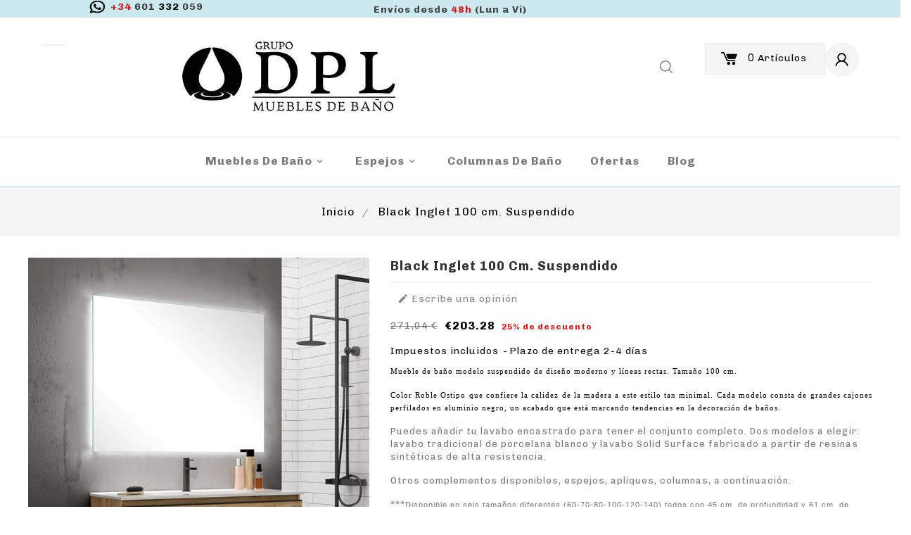

--- FILE ---
content_type: text/html; charset=utf-8
request_url: https://grupodpldistribucion.com/inicio/302-2115-black-inglet-100-cm-suspendido.html
body_size: 20629
content:
<!doctype html>
<html lang="es">

  <head>
    
      
  <meta charset="utf-8">


<!-- Global site tag (gtag.js) - Google Analytics -->
<script async src="https://www.googletagmanager.com/gtag/js?id=G-MGRGDDZ5CX"></script>
<script>
  window.dataLayer = window.dataLayer || [];
  function gtag(){dataLayer.push(arguments);}
  gtag('js', new Date());

  gtag('config', 'G-MGRGDDZ5CX');
</script>



  <meta http-equiv="x-ua-compatible" content="ie=edge">



  <link rel="canonical" href="https://grupodpldistribucion.com/inicio/302-black-inglet-100-cm-suspendido.html">

  <title>Black Inglet 100 cm Suspendido Mueble de baño</title>
  <meta name="description" content="Mueble de baño Black Inglet Suspendido, tamaño 1000 mm. diseño moderno de líneas rectas y estilo minimalista. Grandes cajones perfilados en aluminio negro.">
  <meta name="keywords" content="">
        <link rel="canonical" href="https://grupodpldistribucion.com/inicio/302-black-inglet-100-cm-suspendido.html">
    
        



  <meta name="viewport" content="width=device-width, initial-scale=1">


<!-- Web Archify theme google font-->
	<link href="https://fonts.googleapis.com/css?family=Montserrat:300,400,500,600,700" rel="stylesheet">  
	<link href="https://fonts.googleapis.com/css?family=Poppins:300,300i,400,400i,500,600,700" rel="stylesheet"> 
	
 <script src="https://code.jquery.com/jquery-1.11.0.min.js"></script>

<!-- Web Archify theme google font-->


  <link rel="icon" type="image/vnd.microsoft.icon" href="https://grupodpldistribucion.com/img/favicon.ico?1637653488">
  <link rel="shortcut icon" type="image/x-icon" href="https://grupodpldistribucion.com/img/favicon.ico?1637653488">



    <link rel="stylesheet" href="https://grupodpldistribucion.com/themes/WBATM010/assets/css/theme.css" type="text/css" media="all">
  <link rel="stylesheet" href="https://grupodpldistribucion.com/modules/blockreassurance/views/dist/front.css" type="text/css" media="all">
  <link rel="stylesheet" href="https://grupodpldistribucion.com/modules/ps_searchbar/ps_searchbar.css" type="text/css" media="all">
  <link rel="stylesheet" href="https://grupodpldistribucion.com/modules/paypal/views/css/paypal_fo.css" type="text/css" media="all">
  <link rel="stylesheet" href="https://grupodpldistribucion.com/themes/WBATM010/modules/waproductcountdown/views/css/waproductcountdown.css" type="text/css" media="all">
  <link rel="stylesheet" href="https://grupodpldistribucion.com/themes/WBATM010/modules/waproductcountdown/views/css/themes/1.7/1-simple.css" type="text/css" media="all">
  <link rel="stylesheet" href="https://grupodpldistribucion.com/modules/productcomments/views/css/productcomments.css" type="text/css" media="all">
  <link rel="stylesheet" href="https://grupodpldistribucion.com/js/jquery/ui/themes/base/minified/jquery-ui.min.css" type="text/css" media="all">
  <link rel="stylesheet" href="https://grupodpldistribucion.com/js/jquery/ui/themes/base/minified/jquery.ui.theme.min.css" type="text/css" media="all">
  <link rel="stylesheet" href="https://grupodpldistribucion.com/themes/WBATM010/modules/ps_imageslider/css/homeslider.css" type="text/css" media="all">
  <link rel="stylesheet" href="https://grupodpldistribucion.com/modules/hsmultiaccessoriespro/abstract/views/css/multiaccessoriespro.min.css" type="text/css" media="all">
  <link rel="stylesheet" href="https://grupodpldistribucion.com/modules/colorchange/views/css/1ch.css" type="text/css" media="all">
  <link rel="stylesheet" href="https://grupodpldistribucion.com/themes/WBATM010/assets/css/animate.css" type="text/css" media="all">
  <link rel="stylesheet" href="https://grupodpldistribucion.com/themes/WBATM010/assets/css/lightbox.css" type="text/css" media="all">
  <link rel="stylesheet" href="https://grupodpldistribucion.com/themes/child_WBATM010/assets/css/custom.css" type="text/css" media="all">




  

  <script type="text/javascript">
        var baseDir = "https:\/\/grupodpldistribucion.com\/";
        var disable_comment = "Criterion is not exists for this product.";
        var moderation_active = 1;
        var prestashop = {"cart":{"products":[],"totals":{"total":{"type":"total","label":"Total","amount":0,"value":"0,00\u00a0\u20ac"},"total_including_tax":{"type":"total","label":"Total (impuestos incl.)","amount":0,"value":"0,00\u00a0\u20ac"},"total_excluding_tax":{"type":"total","label":"Total (impuestos excl.)","amount":0,"value":"0,00\u00a0\u20ac"}},"subtotals":{"products":{"type":"products","label":"Subtotal","amount":0,"value":"0,00\u00a0\u20ac"},"discounts":null,"shipping":{"type":"shipping","label":"Transporte","amount":0,"value":""},"tax":{"type":"tax","label":"Impuestos incluidos","amount":0,"value":"0,00\u00a0\u20ac"}},"products_count":0,"summary_string":"0 art\u00edculos","vouchers":{"allowed":1,"added":[]},"discounts":[],"minimalPurchase":0,"minimalPurchaseRequired":""},"currency":{"id":1,"name":"Euro","iso_code":"EUR","iso_code_num":"978","sign":"\u20ac"},"customer":{"lastname":null,"firstname":null,"email":null,"birthday":null,"newsletter":null,"newsletter_date_add":null,"optin":null,"website":null,"company":null,"siret":null,"ape":null,"is_logged":false,"gender":{"type":null,"name":null},"addresses":[]},"language":{"name":"Espa\u00f1ol (Spanish)","iso_code":"es","locale":"es-ES","language_code":"es","is_rtl":"0","date_format_lite":"d\/m\/Y","date_format_full":"d\/m\/Y H:i:s","id":1},"page":{"title":"","canonical":"https:\/\/grupodpldistribucion.com\/inicio\/302-black-inglet-100-cm-suspendido.html","meta":{"title":"Black Inglet 100 cm Suspendido Mueble de ba\u00f1o","description":"Mueble de ba\u00f1o Black Inglet Suspendido, tama\u00f1o 1000 mm. dise\u00f1o moderno de l\u00edneas rectas y estilo minimalista. Grandes cajones perfilados en aluminio negro.","keywords":"","robots":"index"},"page_name":"product","body_classes":{"lang-es":true,"lang-rtl":false,"country-ES":true,"currency-EUR":true,"layout-full-width":true,"page-product":true,"tax-display-enabled":true,"product-id-302":true,"product-Black Inglet 100 cm. Suspendido":true,"product-id-category-2":true,"product-id-manufacturer-0":true,"product-id-supplier-0":true,"product-available-for-order":true},"admin_notifications":[]},"shop":{"name":"Grupo DPL Distribuci\u00f3n","logo":"https:\/\/grupodpldistribucion.com\/img\/logo-1637653488.jpg","stores_icon":"https:\/\/grupodpldistribucion.com\/img\/logo_stores.png","favicon":"https:\/\/grupodpldistribucion.com\/img\/favicon.ico"},"urls":{"base_url":"https:\/\/grupodpldistribucion.com\/","current_url":"https:\/\/grupodpldistribucion.com\/inicio\/302-2115-black-inglet-100-cm-suspendido.html","shop_domain_url":"https:\/\/grupodpldistribucion.com","img_ps_url":"https:\/\/grupodpldistribucion.com\/img\/","img_cat_url":"https:\/\/grupodpldistribucion.com\/img\/c\/","img_lang_url":"https:\/\/grupodpldistribucion.com\/img\/l\/","img_prod_url":"https:\/\/grupodpldistribucion.com\/img\/p\/","img_manu_url":"https:\/\/grupodpldistribucion.com\/img\/m\/","img_sup_url":"https:\/\/grupodpldistribucion.com\/img\/su\/","img_ship_url":"https:\/\/grupodpldistribucion.com\/img\/s\/","img_store_url":"https:\/\/grupodpldistribucion.com\/img\/st\/","img_col_url":"https:\/\/grupodpldistribucion.com\/img\/co\/","img_url":"https:\/\/grupodpldistribucion.com\/themes\/child_WBATM010\/assets\/img\/","css_url":"https:\/\/grupodpldistribucion.com\/themes\/child_WBATM010\/assets\/css\/","js_url":"https:\/\/grupodpldistribucion.com\/themes\/child_WBATM010\/assets\/js\/","pic_url":"https:\/\/grupodpldistribucion.com\/upload\/","pages":{"address":"https:\/\/grupodpldistribucion.com\/direccion","addresses":"https:\/\/grupodpldistribucion.com\/direcciones","authentication":"https:\/\/grupodpldistribucion.com\/iniciar-sesion","cart":"https:\/\/grupodpldistribucion.com\/carrito","category":"https:\/\/grupodpldistribucion.com\/index.php?controller=category","cms":"https:\/\/grupodpldistribucion.com\/index.php?controller=cms","contact":"https:\/\/grupodpldistribucion.com\/contactenos","discount":"https:\/\/grupodpldistribucion.com\/descuento","guest_tracking":"https:\/\/grupodpldistribucion.com\/seguimiento-pedido-invitado","history":"https:\/\/grupodpldistribucion.com\/historial-compra","identity":"https:\/\/grupodpldistribucion.com\/datos-personales","index":"https:\/\/grupodpldistribucion.com\/","my_account":"https:\/\/grupodpldistribucion.com\/mi-cuenta","order_confirmation":"https:\/\/grupodpldistribucion.com\/confirmacion-pedido","order_detail":"https:\/\/grupodpldistribucion.com\/index.php?controller=order-detail","order_follow":"https:\/\/grupodpldistribucion.com\/seguimiento-pedido","order":"https:\/\/grupodpldistribucion.com\/pedido","order_return":"https:\/\/grupodpldistribucion.com\/index.php?controller=order-return","order_slip":"https:\/\/grupodpldistribucion.com\/facturas-abono","pagenotfound":"https:\/\/grupodpldistribucion.com\/pagina-no-encontrada","password":"https:\/\/grupodpldistribucion.com\/recuperar-contrase\u00f1a","pdf_invoice":"https:\/\/grupodpldistribucion.com\/index.php?controller=pdf-invoice","pdf_order_return":"https:\/\/grupodpldistribucion.com\/index.php?controller=pdf-order-return","pdf_order_slip":"https:\/\/grupodpldistribucion.com\/index.php?controller=pdf-order-slip","prices_drop":"https:\/\/grupodpldistribucion.com\/productos-rebajados","product":"https:\/\/grupodpldistribucion.com\/index.php?controller=product","search":"https:\/\/grupodpldistribucion.com\/busqueda","sitemap":"https:\/\/grupodpldistribucion.com\/mapa del sitio","stores":"https:\/\/grupodpldistribucion.com\/tiendas","supplier":"https:\/\/grupodpldistribucion.com\/proveedor","register":"https:\/\/grupodpldistribucion.com\/iniciar-sesion?create_account=1","order_login":"https:\/\/grupodpldistribucion.com\/pedido?login=1"},"alternative_langs":[],"theme_assets":"\/themes\/child_WBATM010\/assets\/","actions":{"logout":"https:\/\/grupodpldistribucion.com\/?mylogout="},"no_picture_image":{"bySize":{"hsma_default":{"url":"https:\/\/grupodpldistribucion.com\/img\/p\/es-default-hsma_default.jpg","width":45,"height":45},"small_default":{"url":"https:\/\/grupodpldistribucion.com\/img\/p\/es-default-small_default.jpg","width":70,"height":91},"cart_default":{"url":"https:\/\/grupodpldistribucion.com\/img\/p\/es-default-cart_default.jpg","width":100,"height":120},"medium_default":{"url":"https:\/\/grupodpldistribucion.com\/img\/p\/es-default-medium_default.jpg","width":270,"height":351},"home_default":{"url":"https:\/\/grupodpldistribucion.com\/img\/p\/es-default-home_default.jpg","width":295,"height":384},"large_default":{"url":"https:\/\/grupodpldistribucion.com\/img\/p\/es-default-large_default.jpg","width":800,"height":1040}},"small":{"url":"https:\/\/grupodpldistribucion.com\/img\/p\/es-default-hsma_default.jpg","width":45,"height":45},"medium":{"url":"https:\/\/grupodpldistribucion.com\/img\/p\/es-default-medium_default.jpg","width":270,"height":351},"large":{"url":"https:\/\/grupodpldistribucion.com\/img\/p\/es-default-large_default.jpg","width":800,"height":1040},"legend":""}},"configuration":{"display_taxes_label":true,"display_prices_tax_incl":true,"is_catalog":false,"show_prices":true,"opt_in":{"partner":false},"quantity_discount":{"type":"price","label":"Precio unitario"},"voucher_enabled":1,"return_enabled":0},"field_required":[],"breadcrumb":{"links":[{"title":"Inicio","url":"https:\/\/grupodpldistribucion.com\/"},{"title":"Black Inglet 100 cm. Suspendido","url":"https:\/\/grupodpldistribucion.com\/inicio\/302-2115-black-inglet-100-cm-suspendido.html#\/acabados-roble_ostippo"}],"count":2},"link":{"protocol_link":"https:\/\/","protocol_content":"https:\/\/"},"time":1768652965,"static_token":"47bb9f2b9a2cd01955d9fd37a50ccc85","token":"4c36852522e311583c41f575b1fd7c9a","debug":false};
        var productcomment_added = "\u00a1Gracias por tu comentario!";
        var productcomment_added_moderation = "Gracias por tu rese\u00f1a. Estar\u00e1 disponible una vez sea aprobada por un moderador.";
        var productcomments_controller_url = "https:\/\/grupodpldistribucion.com\/module\/waproductcomments\/default";
        var productcomments_url_rewrite = "1";
        var psr_icon_color = "#F19D76";
        var secure_key = "27ca30b761f7ade654156f22b4678992";
      </script>



  
<script type="text/javascript">
        var wapc_labels = ['days', 'hours', 'minutes', 'seconds'];
    var wapc_labels_lang = {
        'days': 'days',
        'hours': 'hours',
        'minutes': 'minutes',
        'seconds': 'seconds'
    };
        var wapc_show_weeks = 0;
</script><script type="text/javascript">
    alertMessage = 'Tienes que seleccionar un elemento de la lista';
    buyTogetherOption = 0;
    isEnablingOptionBuyToGether = 0;
    displayStyleOption = 1;
    utilizeBlockCartAjax = 1;
    msgOutOfStock = 'Oops! This item is out of stock.';
    msgEmptyForm = 'Cannot submit a empty form.';
    orderUrl = 'https://grupodpldistribucion.com/pedido';
    ajaxRenderAccessoriesUrl = 'https://grupodpldistribucion.com/module/hsmultiaccessoriespro/Accessories';
    hsmaFormatCurrency = '1';
    hsmaPriceDisplayPrecision = 2;
    msgAvailableLater = 'Out of stock but backordering is allowed.';
    messageOutOfStock = 'Out of stock';
    isShowIconOutOfStock = 0;
</script>    


                                        <div class="row" style="background:#CBE9EE;"> <div class="col-md-4 zk-mobile" style="text-align:center;color:#000000;margin-top:-5px;"><strong><a href="https://api.whatsapp.com/send?phone=34601332059&amp;text=" style="color:#ffffff;" target="_blank" rel="noreferrer noopener"><img src="https://grupodpldistribucion.com/img/cms/Whatsapp.png" alt="" width="40" height="30" /></a><span style="color:#000000;"><a href="https://api.whatsapp.com/send?phone=34601332059" style="color:#000000;" target="_blank" rel="noreferrer noopener"><span style="color:#d0121a;">+34</span><strong> 601</strong> 332<strong> 059</strong></a></span></strong></div> <div class="col-md-4" style="text-align:center;color:#000000;margin-top:5px;"><strong>Envíos desde <span style="color:#d0121a;">48h</span> (Lun a Vi)</strong></div> </div>
                        



    
  <meta property="og:type" content="product">
  <meta property="og:url" content="https://grupodpldistribucion.com/inicio/302-2115-black-inglet-100-cm-suspendido.html">
  <meta property="og:title" content="Black Inglet 100 cm Suspendido Mueble de baño">
  <meta property="og:site_name" content="Grupo DPL Distribución">
  <meta property="og:description" content="Mueble de baño Black Inglet Suspendido, tamaño 1000 mm. diseño moderno de líneas rectas y estilo minimalista. Grandes cajones perfilados en aluminio negro.">
  <meta property="og:image" content="https://grupodpldistribucion.com/1790-large_default/black-inglet-100-cm-suspendido.jpg">
  <meta property="product:pretax_price:amount" content="168">
  <meta property="product:pretax_price:currency" content="EUR">
  <meta property="product:price:amount" content="203.28">
  <meta property="product:price:currency" content="EUR">
  
  </head>

  <body id="product" class="lang-es country-es currency-eur layout-full-width page-product tax-display-enabled product-id-302 product-black-inglet-100-cm-suspendido product-id-category-2 product-id-manufacturer-0 product-id-supplier-0 product-available-for-order">

    
      
    

    <main>
      
                 

      <header id="header">
        
          
  <div class="header-banner">
    


  <nav class="header-nav">
    <div class="container">
      <div class="row">
        <div class="hidden-sm-down">
        </div>
        
      </div>
    </div>
  </nav>

          <div class="top-logo" id="_mobile_logo"></div>

<div class="main-header">
    <div class="container">
      <div class="row">


          <div class="left-nav">
				
		  </div>
			   <div class="col-md-2 hidden-sm-down" id="_desktop_logo">
				 						<a href="https://grupodpldistribucion.com/">
						   <img class="logo img-responsive" src="https://grupodpldistribucion.com/img/logo-1637653488.jpg" alt="Grupo DPL Distribución">
						</a>
				 				</div>
           <div class="right-nav">
              <div id="_desktop_user_info">
<div class="wauserheading"></div>	
  <ul class="user-info">
          <li><a
        href="https://grupodpldistribucion.com/mi-cuenta"
        title="Acceda a su cuenta de cliente"
        rel="nofollow"
      >
        <i class="material-icons user">&#xE7FF;</i>
        <span class="hidden-sm-down">Iniciar sesión</span>
      </a></li>
    	  
      
  </ul>
</div>
<div id="_desktop_cart">
  <div class="blockcart cart-preview inactive" data-refresh-url="//grupodpldistribucion.com/module/ps_shoppingcart/ajax">
    <div class="header">
        <a rel="nofollow">
        <i class="material-icons shopping-cart">Shopping cart</i>
        <span class="hidden-sm-down">Shopping cart</span>
        <span class="cart-products-count">0<span class="cart-count"> Artículos </span></span>
        </a>
    </div>
	<div class="cart_block block exclusive">
	<div class="block_content">
	<div class="cart_block_list">
				<p class="no-item">
			No hay productos.
		</p>

			</div>
	</div>
	</div>
  </div>
</div>
<!-- Block search module TOP -->
<div id="search_widget" class="search-widget" data-search-controller-url="//grupodpldistribucion.com/busqueda">
	<span class="wasearch_button">
		<i class="material-icons search">&#xE8B6;</i>
	</span>
	<div class="wasearchtoggle">
	<form method="get" action="//grupodpldistribucion.com/busqueda">
		<input type="hidden" name="controller" value="search">
		<input type="text" name="s" id="search_query_top" value="" placeholder="Búsqueda en catálogo" aria-label="Buscar">
		<button type="submit">
			<i class="material-icons search">&#xE8B6;</i>
      <span class="hidden-xl-down">Buscar</span>
		</button>
	</form>
	</div>
</div>
<!-- /Block search module TOP -->

      </div>
	  </div>
	  </div>
	  </div>
	<div class="col-md-10 col-sm-12 position-static">
          

<div class="topmenu">
	<div class="container menu js-top-menu hidden-sm-down" id="_desktop_top_menu">
		
          <ul class="top-menu" id="top-menu" data-depth="0">
                    <li class="category" id="category-10">
                          <a
                class="dropdown-item"
                href="https://grupodpldistribucion.com/10-muebles-de-bano" data-depth="0"
                              >
                                                                      <span class="float-xs-right hidden-md-up">
                    <span data-target="#top_sub_menu_23117" data-toggle="collapse" class="navbar-toggler collapse-icons">
                      <i class="material-icons add">&#xE313;</i>
                      <i class="material-icons remove">&#xE316;</i>
					  <i class="material-icons add-remove">&#xE5CC;</i>
                    </span>
                  </span>
                                Muebles de baño
              </a>
                            <div  class="popover sub-menu js-sub-menu collapse" id="top_sub_menu_23117">
					
          <ul class="top-menu"  data-depth="1">
                    <li class="category" id="category-32">
                          <a
                class="dropdown-item dropdown-submenu"
                href="https://grupodpldistribucion.com/32-60-cm" data-depth="1"
                              >
                                Mueble baño 60 cm.
              </a>
                          </li>
                    <li class="category" id="category-33">
                          <a
                class="dropdown-item dropdown-submenu"
                href="https://grupodpldistribucion.com/33-mueble-bano-70-cm" data-depth="1"
                              >
                                Mueble baño 70 cm.
              </a>
                          </li>
                    <li class="category" id="category-29">
                          <a
                class="dropdown-item dropdown-submenu"
                href="https://grupodpldistribucion.com/29-mueble-bano-80-cm" data-depth="1"
                              >
                                Mueble baño 80 cm.
              </a>
                          </li>
                    <li class="category" id="category-30">
                          <a
                class="dropdown-item dropdown-submenu"
                href="https://grupodpldistribucion.com/30-mueble-bano-100-cm" data-depth="1"
                              >
                                Mueble baño 100 cm.
              </a>
                          </li>
                    <li class="category" id="category-31">
                          <a
                class="dropdown-item dropdown-submenu"
                href="https://grupodpldistribucion.com/31-mueble-bano-120-cm" data-depth="1"
                              >
                                Mueble baño 120 cm.
              </a>
                          </li>
                    <li class="category" id="category-34">
                          <a
                class="dropdown-item dropdown-submenu"
                href="https://grupodpldistribucion.com/34-mueble-bano-140-cm" data-depth="1"
                              >
                                Mueble baño 140 cm.
              </a>
                          </li>
                    <li class="category" id="category-36">
                          <a
                class="dropdown-item dropdown-submenu"
                href="https://grupodpldistribucion.com/36-con-encimera" data-depth="1"
                              >
                                Con encimera
              </a>
                          </li>
                    <li class="category" id="category-35">
                          <a
                class="dropdown-item dropdown-submenu"
                href="https://grupodpldistribucion.com/35-tapas" data-depth="1"
                              >
                                Tapas
              </a>
                          </li>
        		      </ul>
    
					              </div>
                          </li>
                    <li class="category" id="category-14">
                          <a
                class="dropdown-item"
                href="https://grupodpldistribucion.com/14-espejos" data-depth="0"
                              >
                                                                      <span class="float-xs-right hidden-md-up">
                    <span data-target="#top_sub_menu_23363" data-toggle="collapse" class="navbar-toggler collapse-icons">
                      <i class="material-icons add">&#xE313;</i>
                      <i class="material-icons remove">&#xE316;</i>
					  <i class="material-icons add-remove">&#xE5CC;</i>
                    </span>
                  </span>
                                Espejos
              </a>
                            <div  class="popover sub-menu js-sub-menu collapse" id="top_sub_menu_23363">
					
          <ul class="top-menu"  data-depth="1">
                    <li class="category" id="category-21">
                          <a
                class="dropdown-item dropdown-submenu"
                href="https://grupodpldistribucion.com/21-espejos-led" data-depth="1"
                              >
                                Espejos Led
              </a>
                          </li>
        		      </ul>
    
					              </div>
                          </li>
                    <li class="category" id="category-12">
                          <a
                class="dropdown-item"
                href="https://grupodpldistribucion.com/12-columnas-de-bano" data-depth="0"
                              >
                                Columnas de Baño
              </a>
                          </li>
                    <li class="category" id="category-18">
                          <a
                class="dropdown-item"
                href="https://grupodpldistribucion.com/18-ofertas" data-depth="0"
                              >
                                Ofertas
              </a>
                          </li>
        								<li class="wablog">
			<a class="dropdown-item" href="https://grupodpldistribucion.com/blog.html" data-depth="0">blog</a>
			</li>
						      </ul>
    
		<div class="clearfix"></div>
	</div>
</div>
		  <div class="container">
		  <div class="hidden-md-up text-sm-center mobile">
          <div class="float-xs-left" id="menu-icon">
            <i class="material-icons d-inline">&#xE5D2;</i>
          </div>
          <!-- Block search module TOP -->
<div id="search_widget" class="search-widget" data-search-controller-url="//grupodpldistribucion.com/busqueda">
	<span class="wasearch_button">
		<i class="material-icons search">&#xE8B6;</i>
	</span>
	<div class="wasearchtoggle">
	<form method="get" action="//grupodpldistribucion.com/busqueda">
		<input type="hidden" name="controller" value="search">
		<input type="text" name="s" id="search_query_top" value="" placeholder="Búsqueda en catálogo" aria-label="Buscar">
		<button type="submit">
			<i class="material-icons search">&#xE8B6;</i>
      <span class="hidden-xl-down">Buscar</span>
		</button>
	</form>
	</div>
</div>
<!-- /Block search module TOP -->

          <div class="float-xs-right" id="_mobile_cart"></div>
          <div class="float-xs-right" id="_mobile_user_info"></div>
          <div class="clearfix"></div>
		  		      <div id="mobile_top_menu_wrapper" class="row hidden-md-up" style="display:none;">
        <div class="js-top-menu mobile" id="_mobile_top_menu"></div>
        <div class="js-top-menu-bottom">
          <div id="_mobile_currency_selector"></div>
          <div id="_mobile_language_selector"></div>
          <div id="_mobile_contact_link"></div>
		</div>

        </div>
	</div>
	</div>
    </div>
	  </div>



  

        
      </header>
	  	 <div id="page" class="">
      
        
<aside id="notifications">
  <div class="container">
    
    
    
      </div>
</aside>
      

      <section id="wrapper">
        
		   
            <nav data-depth="2" class="breadcrumb hidden-sm-down">
<div class="container">
  <ol itemscope itemtype="http://schema.org/BreadcrumbList">
          
        <li itemprop="itemListElement" itemscope itemtype="http://schema.org/ListItem">
          <a itemprop="item" href="https://grupodpldistribucion.com/">
            <span itemprop="name">Inicio</span>
          </a>
          <meta itemprop="position" content="1">
        </li>
      
          
        <li itemprop="itemListElement" itemscope itemtype="http://schema.org/ListItem">
          <a itemprop="item" href="https://grupodpldistribucion.com/inicio/302-2115-black-inglet-100-cm-suspendido.html#/acabados-roble_ostippo">
            <span itemprop="name">Black Inglet 100 cm. Suspendido</span>
          </a>
          <meta itemprop="position" content="2">
        </li>
      
      </ol>
</div>
</nav>
          
        <div class="container">
          

          
  <div id="content-wrapper">
    
    

  <section id="main" itemscope itemtype="https://schema.org/Product">
    <meta itemprop="url" content="https://grupodpldistribucion.com/inicio/302-2115-black-inglet-100-cm-suspendido.html#/60-acabados-roble_ostippo">
    <div class="row product-container js-product-container"> <!-- Added BY AMV 03-06-2022 -->
      <div class="col-md-5 pb-left-column">
        
          <section class="page-content" id="content">
            
              
                <ul class="product-flags">
                                      <li class="product-flag discount">-25%</li>
                                  </ul>
              

              
                <div class="images-container js-images-container">
  
    <div class="product-cover">
         <img
          class="js-qv-product-cover img-fluid"
          src="https://grupodpldistribucion.com/1790-large_default/black-inglet-100-cm-suspendido.jpg"
                      alt="Black Inglet 100 cm. Suspendido"
                    loading="lazy"
          width="800"
          height="1040"
        >
        <div class="layer hidden-sm-down" data-toggle="modal" data-target="#product-modal">
          <i class="material-icons zoom-in">search</i>
        </div>
        </div>
  

  
    <div class="js-qv-mask mask">
      <ul id="wa-jqzoom" class="product-images js-qv-product-images">
                  <li class="thumb-container">
            <img
              class="thumb js-thumb  selected "
              data-image-medium-src="https://grupodpldistribucion.com/1790-medium_default/black-inglet-100-cm-suspendido.jpg"
              data-image-large-src="https://grupodpldistribucion.com/1790-large_default/black-inglet-100-cm-suspendido.jpg"
              src="https://grupodpldistribucion.com/1790-home_default/black-inglet-100-cm-suspendido.jpg"
              alt=""
              title=""
              width="100"
              itemprop="image"
            >
          </li>
                  <li class="thumb-container">
            <img
              class="thumb js-thumb "
              data-image-medium-src="https://grupodpldistribucion.com/1776-medium_default/black-inglet-100-cm-suspendido.jpg"
              data-image-large-src="https://grupodpldistribucion.com/1776-large_default/black-inglet-100-cm-suspendido.jpg"
              src="https://grupodpldistribucion.com/1776-home_default/black-inglet-100-cm-suspendido.jpg"
              alt=""
              title=""
              width="100"
              itemprop="image"
            >
          </li>
                  <li class="thumb-container">
            <img
              class="thumb js-thumb "
              data-image-medium-src="https://grupodpldistribucion.com/1778-medium_default/black-inglet-100-cm-suspendido.jpg"
              data-image-large-src="https://grupodpldistribucion.com/1778-large_default/black-inglet-100-cm-suspendido.jpg"
              src="https://grupodpldistribucion.com/1778-home_default/black-inglet-100-cm-suspendido.jpg"
              alt=""
              title=""
              width="100"
              itemprop="image"
            >
          </li>
                  <li class="thumb-container">
            <img
              class="thumb js-thumb "
              data-image-medium-src="https://grupodpldistribucion.com/1788-medium_default/black-inglet-100-cm-suspendido.jpg"
              data-image-large-src="https://grupodpldistribucion.com/1788-large_default/black-inglet-100-cm-suspendido.jpg"
              src="https://grupodpldistribucion.com/1788-home_default/black-inglet-100-cm-suspendido.jpg"
              alt=""
              title=""
              width="100"
              itemprop="image"
            >
          </li>
                  <li class="thumb-container">
            <img
              class="thumb js-thumb "
              data-image-medium-src="https://grupodpldistribucion.com/1787-medium_default/black-inglet-100-cm-suspendido.jpg"
              data-image-large-src="https://grupodpldistribucion.com/1787-large_default/black-inglet-100-cm-suspendido.jpg"
              src="https://grupodpldistribucion.com/1787-home_default/black-inglet-100-cm-suspendido.jpg"
              alt=""
              title=""
              width="100"
              itemprop="image"
            >
          </li>
                  <li class="thumb-container">
            <img
              class="thumb js-thumb "
              data-image-medium-src="https://grupodpldistribucion.com/1785-medium_default/black-inglet-100-cm-suspendido.jpg"
              data-image-large-src="https://grupodpldistribucion.com/1785-large_default/black-inglet-100-cm-suspendido.jpg"
              src="https://grupodpldistribucion.com/1785-home_default/black-inglet-100-cm-suspendido.jpg"
              alt=""
              title=""
              width="100"
              itemprop="image"
            >
          </li>
                  <li class="thumb-container">
            <img
              class="thumb js-thumb "
              data-image-medium-src="https://grupodpldistribucion.com/1786-medium_default/black-inglet-100-cm-suspendido.jpg"
              data-image-large-src="https://grupodpldistribucion.com/1786-large_default/black-inglet-100-cm-suspendido.jpg"
              src="https://grupodpldistribucion.com/1786-home_default/black-inglet-100-cm-suspendido.jpg"
              alt=""
              title=""
              width="100"
              itemprop="image"
            >
          </li>
              </ul>
    </div>
  
</div>

              
              <div class="scroll-box-arrows">
                <i class="material-icons left">&#xE314;</i>
                <i class="material-icons right">&#xE315;</i>
              </div>

            
          </section>
        
        </div>
        <div class="col-md-7 pb-right-column">    
          
            
              <h1 class="h1 wa-producttitle" itemprop="name">Black Inglet 100 cm. Suspendido</h1>
            
          
		  
		
									    <div id="product_comments_block_extra" >
                <div class="comments_advices">
                                        <a class="open-comment-form" href="javascript:void(0);"><i class="material-icons comments" aria-hidden="true">&#xE254;</i> Escribe una opinión</a>
                    </div>
    </div>
<!--  /Module ProductComments -->
					
		
          
              <div class="product-prices">
    
              <div class="product-discount">
          
          <span class="regular-price">271,04 €</span>
        </div>
          

    
      <div
        class="product-price h5 has-discount"
        itemprop="offers"
        itemscope
        itemtype="https://schema.org/Offer"
      >
        <link itemprop="availability" href="https://schema.org/InStock"/>
        <meta itemprop="priceCurrency" content="EUR">

        <div class="current-price">
          <span itemprop="price" content="203.28">203,28 €</span>

                                    <span class="discount discount-percentage">25% de descuento</span>
                              </div>

        
                  
      </div>
    

    
          

    
          

    
          

    

    <div class="tax-shipping-delivery-label">
              Impuestos incluidos
            
      
                        <span class="delivery-information">Plazo de entrega 2-4 días</span>
                  </div>
  </div>
          
          <div class="product-information">
            
              <div id="product-description-short-302" itemprop="description"><p style="text-align:justify;"><span style="font-size:8.5pt;font-family:Verdana, 'sans-serif';color:#000000;">Mueble de baño modelo suspendido de diseño moderno y líneas rectas. Tamaño 100 cm.</span></p>
<p style="text-align:justify;"><span style="font-size:8.5pt;font-family:Verdana, 'sans-serif';color:#000000;">Color Roble Ostipo que confiere la calidez de la madera a este estilo tan minimal. Cada modelo consta de grandes cajones perfilados en aluminio negro, un acabado que está marcando tendencias en la decoración de baños. </span></p>
<p>Puedes añadir tu lavabo encastrado para tener el conjunto completo. Dos modelos a elegir: lavabo tradicional de porcelana blanco y lavabo Solid Surface fabricado a partir de resinas sintéticas de alta resistencia. </p>
<p>Otros complementos disponibles, espejos, apliques, columnas, a continuación.</p>
<p>***<span style="font-family:Verdana, sans-serif;font-size:11.3333px;text-align:justify;">Disponible en seis tamaños diferentes (60-70-80-100-120-140) todos con 45 cm. de profundidad y 61 cm. de altura. Consulta los productos relacionados</span></p></div>
            

            
            <div class="product-actions">
              
                <form action="https://grupodpldistribucion.com/carrito" method="post" id="add-to-cart-or-refresh">
                  <input type="hidden" name="token" value="47bb9f2b9a2cd01955d9fd37a50ccc85">
                  <input type="hidden" name="id_product" value="302" id="product_page_product_id">
                  <input type="hidden" name="id_customization" value="0" id="product_customization_id">

                  
                    <div class="product-variants">
      <div class="clearfix product-variants-item">
      <span class="control-label">Color Mueble</span>
              <ul id="group_6">
                      <li class="float-xs-left input-container">
              <label>
                <input class="input-color" type="radio" data-product-attribute="6" name="group[6]" value="60" checked="checked">
                <span
                                    class="color texture" style="background-image: url(/img/co/60.jpg)"                 ><span class="sr-only">Roble Ostippo</span></span>
              </label>
            </li>
                  </ul>
          </div>
  </div>
                  

                  
                                      
                  
                  <div id="multiAccessoriesTab">
    <script type="text/javascript">
        changeMainPrice = 1;
        accessoriesTablePrice = {"WPXYYSMM":{"id_product":302,"link_rewrite":"black-inglet-100-cm-suspendido","name":"Black Inglet 100 cm. Suspendido","qty":1,"out_of_stock":1,"available_quantity":371,"description_short":"<p style=\"text-align:justify;\"><span style=\"font-size:8.5pt;font-family:Verdana, 'sans-serif';color:#000000;\">Mueble de ba\u00f1o modelo suspendido de dise\u00f1o moderno y l\u00edneas rectas. Tama\u00f1o 100 cm.<\/span><\/p>\n<p style=\"text-align:justify;\"><span style=\"font-size:8.5pt;font-family:Verdana, 'sans-serif';color:#000000;\">Color\u00a0Roble Ostipo que\u00a0confiere la calidez de la madera a este estilo tan minimal. Cada modelo consta de grandes cajones perfilados en aluminio negro, un acabado que est\u00e1 marcando tendencias en la decoraci\u00f3n de ba\u00f1os.\u00a0<\/span><\/p>\n<p>Puedes a\u00f1adir tu lavabo encastrado para tener el conjunto completo. Dos modelos a elegir: lavabo tradicional de porcelana blanco y lavabo Solid Surface fabricado a partir de resinas sint\u00e9ticas de alta resistencia.\u00a0<\/p>\n<p>Otros complementos disponibles, espejos, apliques, columnas, a continuaci\u00f3n.<\/p>\n<p>***<span style=\"font-family:Verdana, sans-serif;font-size:11.3333px;text-align:justify;\">Disponible en seis tama\u00f1os\u00a0diferentes (60-70-80-100-120-140) todos con 45 cm. de profundidad y 61 cm. de altura. Consulta los productos relacionados<\/span><\/p>","default_id_product_attribute":2115,"combinations":{"2115":{"price":203.28,"name":"Roble Ostippo","specific_prices":[],"out_of_stock":1}}},"FPZQZDTO":{"name":"Black Inglet 2 Puertas Suspendida (Roble ostipo)","description_short":"<p style=\"text-align:justify;\">Columna de ba\u00f1o Black Inglet se fabrica en color Roble Ostipo.<\/p>\n<p style=\"text-align:justify;\">Dise\u00f1o suspendido para colgar en la pared. Un modelo funcional que a\u00f1ade una zona de almacenaje extra en el ba\u00f1o.\u00a0<\/p>\n<p style=\"text-align:justify;\">Nuestro mueble auxiliar de ba\u00f1o Black Inglet mide 150 cm. de alto, 35 cm. de ancho y 31 cm. de profundidad. Posee dos puertas con cantos acabados en inglete y perfil tirador de aluminio.<\/p>\n<p style=\"text-align:justify;\">Gracias a sus dos estantes interiores te resultar\u00e1 muy sencillo organizar tus productos de aseo, tus colonias, cosm\u00e9ticos y maquillaje, y tenerlo todo en su sitio, siempre al alcance de la mano y lejos de miradas indiscretas.<\/p>\n<p style=\"text-align:justify;\">Mantener el orden en el ba\u00f1o es muy sencillo con este mueble auxiliar de dise\u00f1o moderno y l\u00edneas rectas.<\/p>\n<p><\/p>","qty":1,"avaiable_quantity":359,"out_of_stock":1,"is_available_when_out_of_stock":0,"available_later":"Out of stock but backordering is allowed.","id_accessory_group":3,"id_accessory":101,"default_id_product_attribute":0,"default_quantity":1,"min_quantity":1,"customizable":"0","customization":false,"combinations":[{"price":162.4425,"final_price":162.4425,"is_cart_rule":false,"image_fancybox":"https:\/\/grupodpldistribucion.com\/2442-large_default\/columna-black-inglet-roble-ostipo-2-puertas-suspendida.jpg","image_default":"https:\/\/grupodpldistribucion.com\/2442-hsma_default\/columna-black-inglet-roble-ostipo-2-puertas-suspendida.jpg","name":"","id_attributes":0,"specific_prices":[],"avaiable_quantity":359,"out_of_stock":1,"is_stock_available":1,"is_available_when_out_of_stock":0}],"link":"https:\/\/grupodpldistribucion.com\/columnas-de-bano\/101-columna-black-inglet-roble-ostipo-2-puertas-suspendida.html"},"HTZMNEMB":{"name":"Aplique LED espejo Pandora","description_short":"<p>Aplique LED para a\u00f1adir a espejos lisos sin luz. Modelo Pandora.<\/p>\n<p>Luz blanca.<\/p>\n<p>Dimensiones: 300 mm x 25 mm (soporte 65 mm)<\/p>","qty":1,"avaiable_quantity":293,"out_of_stock":0,"is_available_when_out_of_stock":0,"available_later":"Out of stock but backordering is allowed.","id_accessory_group":6,"id_accessory":208,"default_id_product_attribute":0,"default_quantity":1,"min_quantity":1,"customizable":"0","customization":false,"combinations":[{"price":53.5425,"final_price":53.5425,"is_cart_rule":false,"image_fancybox":"https:\/\/grupodpldistribucion.com\/2433-large_default\/aplique-led-espejo-pandora.jpg","image_default":"https:\/\/grupodpldistribucion.com\/2433-hsma_default\/aplique-led-espejo-pandora.jpg","name":"","id_attributes":0,"specific_prices":[],"avaiable_quantity":293,"out_of_stock":0,"is_stock_available":1,"is_available_when_out_of_stock":0}],"link":"https:\/\/grupodpldistribucion.com\/espejos-lisos\/208-aplique-led-espejo-pandora.html"},"YHUQUWKL":{"name":"Lavabo Porcelana 100 Lira","description_short":"<p>Lavabo encastrado de porcelana blanca para mueble de 100 cm. Modelo Lira.<\/p>\n<p>Medidas: 1010 x 465 mm. (margen de error de +- 5mm)<\/p>\n<p>Ten en cuenta que estos lavabos se fabrican exclusivamente para nuestros muebles.<\/p>\n<p>Un seno centrado.<\/p>\n<p>Con orificio para grifer\u00eda.<\/p>\n<p>V\u00e1lvula no incluida.<\/p>","qty":1,"avaiable_quantity":190,"out_of_stock":0,"is_available_when_out_of_stock":0,"available_later":"Out of stock but backordering is allowed.","id_accessory_group":2,"id_accessory":36,"default_id_product_attribute":0,"default_quantity":1,"min_quantity":1,"customizable":"0","customization":false,"combinations":[{"price":132.495,"final_price":132.495,"is_cart_rule":false,"image_fancybox":"https:\/\/grupodpldistribucion.com\/3093-large_default\/lavabo-porcelana-100-lira.jpg","image_default":"https:\/\/grupodpldistribucion.com\/3093-hsma_default\/lavabo-porcelana-100-lira.jpg","name":"","id_attributes":0,"specific_prices":[],"avaiable_quantity":190,"out_of_stock":0,"is_stock_available":1,"is_available_when_out_of_stock":0}],"link":"https:\/\/grupodpldistribucion.com\/lavabos-porcelana\/36-lavabo-porcelana-100-lira.html"},"XIJLJJQR":{"name":"Lavabo Porcelana 100 Atenea","description_short":"<p>Lavabo encastrado de porcelana blanca para mueble de 100 cm. Modelo Atenea.<\/p>\n<p>Medidas: 1010 x 465 mm. (margen de error de +- 5mm)<\/p>\n<p>Ten en cuenta que estos lavabos se fabrican exclusivamente para nuestros muebles.<\/p>\n<p>Un seno centrado de esquinas redondeadas.<\/p>\n<p>Con orificio para grifer\u00eda.<\/p>\n<p>V\u00e1lvula no incluida.<\/p>","qty":1,"avaiable_quantity":164,"out_of_stock":1,"is_available_when_out_of_stock":0,"available_later":"Out of stock but backordering is allowed.","id_accessory_group":2,"id_accessory":416,"default_id_product_attribute":0,"default_quantity":1,"min_quantity":1,"customizable":"0","customization":false,"combinations":[{"price":141.57,"final_price":141.57,"is_cart_rule":false,"image_fancybox":"https:\/\/grupodpldistribucion.com\/3090-large_default\/lavabo-porcelana-100-atenea.jpg","image_default":"https:\/\/grupodpldistribucion.com\/3090-hsma_default\/lavabo-porcelana-100-atenea.jpg","name":"","id_attributes":0,"specific_prices":[],"avaiable_quantity":164,"out_of_stock":1,"is_stock_available":1,"is_available_when_out_of_stock":0}],"link":"https:\/\/grupodpldistribucion.com\/lavabos-porcelana\/416-lavabo-porcelana-100-atenea.html"},"ZLNQQHXL":{"name":"Espejo Liso 100 x 70 cm  con Soporte Melamina","description_short":"<p style=\"margin-top:0px;font-size:13px;color:#777777;font-family:Chivo, Helvetica, sans-serif;letter-spacing:1px;text-align:justify;\"><strong style=\"color:#d0121a;font-family:Verdana, Arial, Helvetica, sans-serif;font-size:11px;letter-spacing:normal;\"><span style=\"text-align:justify;\">***Los espejos de ba\u00f1o se venden junto al mueble, NO se env\u00edan espejos sueltos***<\/span><\/strong><\/p>\n<p style=\"margin-top:0px;font-size:13px;color:#777777;font-family:Chivo, Helvetica, sans-serif;letter-spacing:1px;text-align:justify;\">Espejo de ba\u00f1o 100 cm. con trasera de melamina. Dise\u00f1o liso, pr\u00e1ctico y funcional. Perfecto para acompa\u00f1ar a tu mueble de ba\u00f1o.<\/p>\n<p style=\"margin-top:0px;font-size:13px;color:#777777;font-family:Chivo, Helvetica, sans-serif;letter-spacing:1px;text-align:justify;\"><span style=\"color:#777777;font-family:Chivo, Helvetica, sans-serif;\"><span style=\"font-size:13px;letter-spacing:1px;\">Modelo montado sobre una trasera de madera (melamina) lo que le confiere un acabado robusto, duradero y de calidad.<\/span><\/span><\/p>\n<p style=\"margin-top:0px;font-size:13px;color:#777777;font-family:Chivo, Helvetica, sans-serif;letter-spacing:1px;text-align:justify;\">Este modelo no posee iluminaci\u00f3n pero si quieres luz en el espejo tienes disponible nuestro aplique Pandora a continuaci\u00f3n. \u00a1A\u00f1\u00e1delo a tu carrito!<\/p>\n<p style=\"margin-top:0px;font-size:13px;color:#777777;font-family:Chivo, Helvetica, sans-serif;letter-spacing:1px;text-align:justify;\">Medidas: 100 cm. x 70 cm. x 1,8 cm.\u00a0<\/p>","qty":1,"avaiable_quantity":222,"out_of_stock":0,"is_available_when_out_of_stock":0,"available_later":"Out of stock but backordering is allowed.","id_accessory_group":1,"id_accessory":32,"default_id_product_attribute":0,"default_quantity":1,"min_quantity":1,"customizable":"0","customization":false,"combinations":[{"price":77.1375,"final_price":77.1375,"is_cart_rule":false,"image_fancybox":"https:\/\/grupodpldistribucion.com\/55-large_default\/espejo-liso-100.jpg","image_default":"https:\/\/grupodpldistribucion.com\/55-hsma_default\/espejo-liso-100.jpg","name":"","id_attributes":0,"specific_prices":[],"avaiable_quantity":222,"out_of_stock":0,"is_stock_available":1,"is_available_when_out_of_stock":0}],"link":"https:\/\/grupodpldistribucion.com\/espejos\/32-espejo-liso-100.html"},"HSCYMQZI":{"name":"Lavabo Solid Surface 100 cm","description_short":"<p style=\"text-align:justify;\">Lavabo Solid Surface encastrado, tama\u00f1o 100 cm., color blanco mate.<\/p>\n<p style=\"text-align:justify;\">Las encimeras Solid Surface est\u00e1n fabricadas con un material de base acr\u00edlica compuesto por minerales naturales. Presentan todas las cualidades de la piedra pero con una mayor sensaci\u00f3n de calidez y son muy agradables al tacto.<\/p>\n<p style=\"text-align:justify;\">Un producto duradero y muy pr\u00e1ctico.<\/p>\n<p style=\"text-align:justify;\"><span>Nuestro\u00a0lavabos Solid Surface\u00a0se fabrican sobre pedido por lo que su\u00a0<\/span><strong>plazo de entrega es de 10 a 15 d\u00edas<\/strong><span>.<\/span><\/p>","qty":1,"avaiable_quantity":399,"out_of_stock":0,"is_available_when_out_of_stock":0,"available_later":"Out of stock but backordering is allowed.","id_accessory_group":4,"id_accessory":112,"default_id_product_attribute":0,"default_quantity":1,"min_quantity":1,"customizable":"0","customization":false,"combinations":[{"price":344.85,"final_price":344.85,"is_cart_rule":false,"image_fancybox":"https:\/\/grupodpldistribucion.com\/251-large_default\/lavabo-solid-surface-blanco-mate-1000.jpg","image_default":"https:\/\/grupodpldistribucion.com\/251-hsma_default\/lavabo-solid-surface-blanco-mate-1000.jpg","name":"","id_attributes":0,"specific_prices":[],"avaiable_quantity":399,"out_of_stock":0,"is_stock_available":1,"is_available_when_out_of_stock":0}],"link":"https:\/\/grupodpldistribucion.com\/lavabos-solid-surface-termoformado\/112-lavabo-solid-surface-blanco-mate-1000.html"}},
        randomMainProductId = 'WPXYYSMM',
        subTotal = 'Subtotal',
        showTablePrice = 0,
        jsTranslateText =  {"customize":"Customize","accessory_customization":"Add accessory customization","dont_forget_to_save_your_customization_to_be_able_to_add_to_cart":"Do not forget to save your customization to be able to add to cart.","your_message_here":"Your message here","your_customization":"Your customization","remove_image":"Remove Image","no_selected_file":"No selected file","choose_file":"Choose file","png_jpg_gif":".png .jpg .gif","save_customization":"Save Customization","please_fill_the_required_custom_fields_to_complete_the_sale":"Please fill the required custom fields to complete the sale","add_customization_data":"Add customization data","char_max":"250 char. max","required_fields":"Required fields","cancel":"Cancelar"},
        showCombination = 0,
        showOptionImage = 1,
        isScrollingToTablePrice = 0,
        warningOutOfStock = 'Oops! This item is out of stock.',
        warningNotEnoughProduct = 'There is not enough product in stock.';
        warningCustomQuantity = 'Quantity must be greater than or equal to {0}.';
    </script>
        
    <div class="accessories_table_price">
        <table class="accessories_table_price_content">
        </table>
    </div>
    <div id="group_accessories">
        <h3> Selecciona los complementos </h3>                                                                <div class="option-row clearfix">
                                                                                                                                                                                                                                                                                                                            <h4>
                                        <i class="material-icons add ">&#xE145;</i>
                                                                Elige Lavabo porcelana
                                        </h4>
                    <div class="content_group" style="display: none">
                                                <table id="product_list_accessory_2" class="accessorygroup clear">
                                    <tr class="clearfix"> 
                            <td width="10%">
                    <input data-id-product-attribute ="0" data-randomId ="YHUQUWKL"  data-required-buy-together ="0" type="checkbox" id='accessories_proudct_2_36' class="accessory_item" value="36"  />
                </td>
                                        <td class="checkbox_radio_image">
                    <div class="hsma_images-container">
  
                        <div class="product-cover">
                                                          <img class="accessory_image hsma-js-qv-product-cover"  src="https://grupodpldistribucion.com/3093-hsma_default/lavabo-porcelana-100-lira.jpg" width="45" height="45" title="Lavabo Porcelana 100 Lira" alt="Lavabo Porcelana 100 Lira" itemprop="image">
                                                                                <div class="layer hidden-sm-down" data-toggle="modal" data-target="#product-modal_2_36">
                              <i class="material-icons zoom-in">&#xE8FF;</i>
                            </div>
                                                  </div>
                    </div>
                                        <div class="modal fade hsma_js-product-images-modal" id="product-modal_2_36">
                    <div class="modal-dialog" role="document">
                      <div class="modal-content">
                        <div class="modal-body">
                          <figure>
                              <img class="hsma-js-modal-product-cover hsma-product-cover-modal hsma-product_img_link accessory_img_link" width="800"  src="https://grupodpldistribucion.com/3093-large_default/lavabo-porcelana-100-lira.jpg" alt="Lavabo Porcelana 100 Lira" title="Lavabo Porcelana 100 Lira" itemprop="image">
                            <figcaption class="image-caption">
                            
                              <div id="product-description-short" itemprop="description"><p>Lavabo encastrado de porcelana blanca para mueble de 100 cm. Modelo Lira.</p>
<p>Medidas: 1010 x 465 mm. (margen de error de +- 5mm)</p>
<p>Ten en cuenta que estos lavabos se fabrican exclusivamente para nuestros muebles.</p>
<p>Un seno centrado.</p>
<p>Con orificio para grifería.</p>
<p>Válvula no incluida.</p></div>
                            
                          </figcaption>
                          </figure>
                          <aside id="thumbnails_2_36" class="thumbnails js-thumbnails text-xs-center"></aside>
                        </div>
                      </div><!-- /.modal-content -->
                    </div><!-- /.modal-dialog -->
                  </div><!-- /.modal -->
                                  </td>
                        <td>
                    <a class="ma_accessory_name" href="https://grupodpldistribucion.com/lavabos-porcelana/36-lavabo-porcelana-100-lira.html" target="" title="Click to view details">
                        Lavabo Porcelana 100 Lira
                    </a>
                    <br />
                                                                <input class="custom_quantity"  data-custom-quantity="1" type="number" name="hsma_quantity" id="quantity_2_36" value="1" min='1'/>
                                        <span class="combination_2_36"></span>
                     
                    <span class="accessory_price">
                                                                                                    <a href="javascript:void(0);" title="Agregar al carrito"  rel="https://grupodpldistribucion.com/carrito" class='hs_multi_accessories_add_to_cart' data-product-group="2_36" data-idproduct="36" data-idProductattribute="0"><span></span></a>
                                            </span>
            </td>
        </tr>
                                    <tr class="clearfix"> 
                            <td width="10%">
                    <input data-id-product-attribute ="0" data-randomId ="XIJLJJQR"  data-required-buy-together ="0" type="checkbox" id='accessories_proudct_2_416' class="accessory_item" value="416"  />
                </td>
                                        <td class="checkbox_radio_image">
                    <div class="hsma_images-container">
  
                        <div class="product-cover">
                                                          <img class="accessory_image hsma-js-qv-product-cover"  src="https://grupodpldistribucion.com/3090-hsma_default/lavabo-porcelana-100-atenea.jpg" width="45" height="45" title="Lavabo Porcelana 100 Atenea" alt="Lavabo Porcelana 100 Atenea" itemprop="image">
                                                                                <div class="layer hidden-sm-down" data-toggle="modal" data-target="#product-modal_2_416">
                              <i class="material-icons zoom-in">&#xE8FF;</i>
                            </div>
                                                  </div>
                    </div>
                                        <div class="modal fade hsma_js-product-images-modal" id="product-modal_2_416">
                    <div class="modal-dialog" role="document">
                      <div class="modal-content">
                        <div class="modal-body">
                          <figure>
                              <img class="hsma-js-modal-product-cover hsma-product-cover-modal hsma-product_img_link accessory_img_link" width="800"  src="https://grupodpldistribucion.com/3090-large_default/lavabo-porcelana-100-atenea.jpg" alt="Lavabo Porcelana 100 Atenea" title="Lavabo Porcelana 100 Atenea" itemprop="image">
                            <figcaption class="image-caption">
                            
                              <div id="product-description-short" itemprop="description"><p>Lavabo encastrado de porcelana blanca para mueble de 100 cm. Modelo Atenea.</p>
<p>Medidas: 1010 x 465 mm. (margen de error de +- 5mm)</p>
<p>Ten en cuenta que estos lavabos se fabrican exclusivamente para nuestros muebles.</p>
<p>Un seno centrado de esquinas redondeadas.</p>
<p>Con orificio para grifería.</p>
<p>Válvula no incluida.</p></div>
                            
                          </figcaption>
                          </figure>
                          <aside id="thumbnails_2_416" class="thumbnails js-thumbnails text-xs-center"></aside>
                        </div>
                      </div><!-- /.modal-content -->
                    </div><!-- /.modal-dialog -->
                  </div><!-- /.modal -->
                                  </td>
                        <td>
                    <a class="ma_accessory_name" href="https://grupodpldistribucion.com/lavabos-porcelana/416-lavabo-porcelana-100-atenea.html" target="" title="Click to view details">
                        Lavabo Porcelana 100 Atenea
                    </a>
                    <br />
                                                                <input class="custom_quantity"  data-custom-quantity="1" type="number" name="hsma_quantity" id="quantity_2_416" value="1" min='1'/>
                                        <span class="combination_2_416"></span>
                     
                    <span class="accessory_price">
                                                                                                    <a href="javascript:void(0);" title="Agregar al carrito"  rel="https://grupodpldistribucion.com/carrito" class='hs_multi_accessories_add_to_cart' data-product-group="2_416" data-idproduct="416" data-idProductattribute="0"><span></span></a>
                                            </span>
            </td>
        </tr>
        </table>	
                                        </div>
                </div>
                                                <div class="option-row clearfix">
                                                                                                                                                                                                                                                                                                                            <h4>
                                        <i class="material-icons add ">&#xE145;</i>
                                                                Elige Lavabo solid surface
                                        </h4>
                    <div class="content_group" style="display: none">
                                                <table id="product_list_accessory_4" class="accessorygroup clear">
                                    <tr class="clearfix"> 
                            <td width="10%">
                    <input data-id-product-attribute ="0" data-randomId ="HSCYMQZI"  data-required-buy-together ="0" type="checkbox" id='accessories_proudct_4_112' class="accessory_item" value="112"  />
                </td>
                                        <td class="checkbox_radio_image">
                    <div class="hsma_images-container">
  
                        <div class="product-cover">
                                                          <img class="accessory_image hsma-js-qv-product-cover"  src="https://grupodpldistribucion.com/251-hsma_default/lavabo-solid-surface-blanco-mate-1000.jpg" width="45" height="45" title="Lavabo Solid Surface 100 cm" alt="Lavabo Solid Surface 100 cm" itemprop="image">
                                                                                <div class="layer hidden-sm-down" data-toggle="modal" data-target="#product-modal_4_112">
                              <i class="material-icons zoom-in">&#xE8FF;</i>
                            </div>
                                                  </div>
                    </div>
                                        <div class="modal fade hsma_js-product-images-modal" id="product-modal_4_112">
                    <div class="modal-dialog" role="document">
                      <div class="modal-content">
                        <div class="modal-body">
                          <figure>
                              <img class="hsma-js-modal-product-cover hsma-product-cover-modal hsma-product_img_link accessory_img_link" width="800"  src="https://grupodpldistribucion.com/251-large_default/lavabo-solid-surface-blanco-mate-1000.jpg" alt="Lavabo Solid Surface 100 cm" title="Lavabo Solid Surface 100 cm" itemprop="image">
                            <figcaption class="image-caption">
                            
                              <div id="product-description-short" itemprop="description"><p style="text-align:justify;">Lavabo Solid Surface encastrado, tamaño 100 cm., color blanco mate.</p>
<p style="text-align:justify;">Las encimeras Solid Surface están fabricadas con un material de base acrílica compuesto por minerales naturales. Presentan todas las cualidades de la piedra pero con una mayor sensación de calidez y son muy agradables al tacto.</p>
<p style="text-align:justify;">Un producto duradero y muy práctico.</p>
<p style="text-align:justify;"><span>Nuestro lavabos Solid Surface se fabrican sobre pedido por lo que su </span><strong>plazo de entrega es de 10 a 15 días</strong><span>.</span></p></div>
                            
                          </figcaption>
                          </figure>
                          <aside id="thumbnails_4_112" class="thumbnails js-thumbnails text-xs-center"></aside>
                        </div>
                      </div><!-- /.modal-content -->
                    </div><!-- /.modal-dialog -->
                  </div><!-- /.modal -->
                                  </td>
                        <td>
                    <a class="ma_accessory_name" href="https://grupodpldistribucion.com/lavabos-solid-surface-termoformado/112-lavabo-solid-surface-blanco-mate-1000.html" target="" title="Click to view details">
                        Lavabo Solid Surface 100 cm
                    </a>
                    <br />
                                                                <input class="custom_quantity"  data-custom-quantity="1" type="number" name="hsma_quantity" id="quantity_4_112" value="1" min='1'/>
                                        <span class="combination_4_112"></span>
                     
                    <span class="accessory_price">
                                                                                                    <a href="javascript:void(0);" title="Agregar al carrito"  rel="https://grupodpldistribucion.com/carrito" class='hs_multi_accessories_add_to_cart' data-product-group="4_112" data-idproduct="112" data-idProductattribute="0"><span></span></a>
                                            </span>
            </td>
        </tr>
        </table>	
                                        </div>
                </div>
                                                                                        <div class="option-row clearfix">
                                                                                                                                                                                                                                                                                                                            <h4>
                                        <i class="material-icons add ">&#xE145;</i>
                                                                Añade Espejo
                                        </h4>
                    <div class="content_group" style="display: none">
                                                <table id="product_list_accessory_1" class="accessorygroup clear">
                                    <tr class="clearfix"> 
                            <td width="10%">
                    <input data-id-product-attribute ="0" data-randomId ="ZLNQQHXL"  data-required-buy-together ="0" type="checkbox" id='accessories_proudct_1_32' class="accessory_item" value="32"  />
                </td>
                                        <td class="checkbox_radio_image">
                    <div class="hsma_images-container">
  
                        <div class="product-cover">
                                                          <img class="accessory_image hsma-js-qv-product-cover"  src="https://grupodpldistribucion.com/55-hsma_default/espejo-liso-100.jpg" width="45" height="45" title="Espejo Liso 100 x 70 cm  con Soporte Melamina" alt="Espejo Liso 100 x 70 cm  con Soporte Melamina" itemprop="image">
                                                                                <div class="layer hidden-sm-down" data-toggle="modal" data-target="#product-modal_1_32">
                              <i class="material-icons zoom-in">&#xE8FF;</i>
                            </div>
                                                  </div>
                    </div>
                                        <div class="modal fade hsma_js-product-images-modal" id="product-modal_1_32">
                    <div class="modal-dialog" role="document">
                      <div class="modal-content">
                        <div class="modal-body">
                          <figure>
                              <img class="hsma-js-modal-product-cover hsma-product-cover-modal hsma-product_img_link accessory_img_link" width="800"  src="https://grupodpldistribucion.com/55-large_default/espejo-liso-100.jpg" alt="Espejo Liso 100 x 70 cm  con Soporte Melamina" title="Espejo Liso 100 x 70 cm  con Soporte Melamina" itemprop="image">
                            <figcaption class="image-caption">
                            
                              <div id="product-description-short" itemprop="description"><p style="margin-top:0px;font-size:13px;color:#777777;font-family:Chivo, Helvetica, sans-serif;letter-spacing:1px;text-align:justify;"><strong style="color:#d0121a;font-family:Verdana, Arial, Helvetica, sans-serif;font-size:11px;letter-spacing:normal;"><span style="text-align:justify;">***Los espejos de baño se venden junto al mueble, NO se envían espejos sueltos***</span></strong></p>
<p style="margin-top:0px;font-size:13px;color:#777777;font-family:Chivo, Helvetica, sans-serif;letter-spacing:1px;text-align:justify;">Espejo de baño 100 cm. con trasera de melamina. Diseño liso, práctico y funcional. Perfecto para acompañar a tu mueble de baño.</p>
<p style="margin-top:0px;font-size:13px;color:#777777;font-family:Chivo, Helvetica, sans-serif;letter-spacing:1px;text-align:justify;"><span style="color:#777777;font-family:Chivo, Helvetica, sans-serif;"><span style="font-size:13px;letter-spacing:1px;">Modelo montado sobre una trasera de madera (melamina) lo que le confiere un acabado robusto, duradero y de calidad.</span></span></p>
<p style="margin-top:0px;font-size:13px;color:#777777;font-family:Chivo, Helvetica, sans-serif;letter-spacing:1px;text-align:justify;">Este modelo no posee iluminación pero si quieres luz en el espejo tienes disponible nuestro aplique Pandora a continuación. ¡Añádelo a tu carrito!</p>
<p style="margin-top:0px;font-size:13px;color:#777777;font-family:Chivo, Helvetica, sans-serif;letter-spacing:1px;text-align:justify;">Medidas: 100 cm. x 70 cm. x 1,8 cm. </p></div>
                            
                          </figcaption>
                          </figure>
                          <aside id="thumbnails_1_32" class="thumbnails js-thumbnails text-xs-center"></aside>
                        </div>
                      </div><!-- /.modal-content -->
                    </div><!-- /.modal-dialog -->
                  </div><!-- /.modal -->
                                  </td>
                        <td>
                    <a class="ma_accessory_name" href="https://grupodpldistribucion.com/espejos/32-espejo-liso-100.html" target="" title="Click to view details">
                        Espejo Liso 100 x 70 cm  con Soporte Melamina
                    </a>
                    <br />
                                                                <input class="custom_quantity"  data-custom-quantity="1" type="number" name="hsma_quantity" id="quantity_1_32" value="1" min='1'/>
                                        <span class="combination_1_32"></span>
                     
                    <span class="accessory_price">
                                                                                                    <a href="javascript:void(0);" title="Agregar al carrito"  rel="https://grupodpldistribucion.com/carrito" class='hs_multi_accessories_add_to_cart' data-product-group="1_32" data-idproduct="32" data-idProductattribute="0"><span></span></a>
                                            </span>
            </td>
        </tr>
        </table>	
                                        </div>
                </div>
                                                <div class="option-row clearfix">
                                                                                                                                                                                                                                                                                                                            <h4>
                                        <i class="material-icons add ">&#xE145;</i>
                                                                Añade Aplique
                                        </h4>
                    <div class="content_group" style="display: none">
                                                <table id="product_list_accessory_6" class="accessorygroup clear">
                                    <tr class="clearfix"> 
                            <td width="10%">
                    <input data-id-product-attribute ="0" data-randomId ="HTZMNEMB"  data-required-buy-together ="0" type="checkbox" id='accessories_proudct_6_208' class="accessory_item" value="208"  />
                </td>
                                        <td class="checkbox_radio_image">
                    <div class="hsma_images-container">
  
                        <div class="product-cover">
                                                          <img class="accessory_image hsma-js-qv-product-cover"  src="https://grupodpldistribucion.com/2433-hsma_default/aplique-led-espejo-pandora.jpg" width="45" height="45" title="Aplique LED espejo Pandora" alt="Aplique LED espejo Pandora" itemprop="image">
                                                                                <div class="layer hidden-sm-down" data-toggle="modal" data-target="#product-modal_6_208">
                              <i class="material-icons zoom-in">&#xE8FF;</i>
                            </div>
                                                  </div>
                    </div>
                                        <div class="modal fade hsma_js-product-images-modal" id="product-modal_6_208">
                    <div class="modal-dialog" role="document">
                      <div class="modal-content">
                        <div class="modal-body">
                          <figure>
                              <img class="hsma-js-modal-product-cover hsma-product-cover-modal hsma-product_img_link accessory_img_link" width="800"  src="https://grupodpldistribucion.com/2433-large_default/aplique-led-espejo-pandora.jpg" alt="Aplique LED espejo Pandora" title="Aplique LED espejo Pandora" itemprop="image">
                            <figcaption class="image-caption">
                            
                              <div id="product-description-short" itemprop="description"><p>Aplique LED para añadir a espejos lisos sin luz. Modelo Pandora.</p>
<p>Luz blanca.</p>
<p>Dimensiones: 300 mm x 25 mm (soporte 65 mm)</p></div>
                            
                          </figcaption>
                          </figure>
                          <aside id="thumbnails_6_208" class="thumbnails js-thumbnails text-xs-center"></aside>
                        </div>
                      </div><!-- /.modal-content -->
                    </div><!-- /.modal-dialog -->
                  </div><!-- /.modal -->
                                  </td>
                        <td>
                    <a class="ma_accessory_name" href="https://grupodpldistribucion.com/espejos-lisos/208-aplique-led-espejo-pandora.html" target="" title="Click to view details">
                        Aplique LED espejo Pandora
                    </a>
                    <br />
                                                                <input class="custom_quantity"  data-custom-quantity="1" type="number" name="hsma_quantity" id="quantity_6_208" value="1" min='1'/>
                                        <span class="combination_6_208"></span>
                     
                    <span class="accessory_price">
                                                                                                    <a href="javascript:void(0);" title="Agregar al carrito"  rel="https://grupodpldistribucion.com/carrito" class='hs_multi_accessories_add_to_cart' data-product-group="6_208" data-idproduct="208" data-idProductattribute="0"><span></span></a>
                                            </span>
            </td>
        </tr>
        </table>	
                                        </div>
                </div>
                                                <div class="option-row clearfix">
                                                                                                                                                                                                                                                                                                                            <h4>
                                        <i class="material-icons add ">&#xE145;</i>
                                                                Añade Columna
                                        </h4>
                    <div class="content_group" style="display: none">
                                                <table id="product_list_accessory_3" class="accessorygroup clear">
                                    <tr class="clearfix"> 
                            <td width="10%">
                    <input data-id-product-attribute ="0" data-randomId ="FPZQZDTO"  data-required-buy-together ="0" type="checkbox" id='accessories_proudct_3_101' class="accessory_item" value="101"  />
                </td>
                                        <td class="checkbox_radio_image">
                    <div class="hsma_images-container">
  
                        <div class="product-cover">
                                                          <img class="accessory_image hsma-js-qv-product-cover"  src="https://grupodpldistribucion.com/2442-hsma_default/columna-black-inglet-roble-ostipo-2-puertas-suspendida.jpg" width="45" height="45" title="Black Inglet 2 Puertas Suspendida (Roble ostipo)" alt="Black Inglet 2 Puertas Suspendida (Roble ostipo)" itemprop="image">
                                                                                <div class="layer hidden-sm-down" data-toggle="modal" data-target="#product-modal_3_101">
                              <i class="material-icons zoom-in">&#xE8FF;</i>
                            </div>
                                                  </div>
                    </div>
                                        <div class="modal fade hsma_js-product-images-modal" id="product-modal_3_101">
                    <div class="modal-dialog" role="document">
                      <div class="modal-content">
                        <div class="modal-body">
                          <figure>
                              <img class="hsma-js-modal-product-cover hsma-product-cover-modal hsma-product_img_link accessory_img_link" width="800"  src="https://grupodpldistribucion.com/2442-large_default/columna-black-inglet-roble-ostipo-2-puertas-suspendida.jpg" alt="Black Inglet 2 Puertas Suspendida (Roble ostipo)" title="Black Inglet 2 Puertas Suspendida (Roble ostipo)" itemprop="image">
                            <figcaption class="image-caption">
                            
                              <div id="product-description-short" itemprop="description"><p style="text-align:justify;">Columna de baño Black Inglet se fabrica en color Roble Ostipo.</p>
<p style="text-align:justify;">Diseño suspendido para colgar en la pared. Un modelo funcional que añade una zona de almacenaje extra en el baño. </p>
<p style="text-align:justify;">Nuestro mueble auxiliar de baño Black Inglet mide 150 cm. de alto, 35 cm. de ancho y 31 cm. de profundidad. Posee dos puertas con cantos acabados en inglete y perfil tirador de aluminio.</p>
<p style="text-align:justify;">Gracias a sus dos estantes interiores te resultará muy sencillo organizar tus productos de aseo, tus colonias, cosméticos y maquillaje, y tenerlo todo en su sitio, siempre al alcance de la mano y lejos de miradas indiscretas.</p>
<p style="text-align:justify;">Mantener el orden en el baño es muy sencillo con este mueble auxiliar de diseño moderno y líneas rectas.</p>
<p></p></div>
                            
                          </figcaption>
                          </figure>
                          <aside id="thumbnails_3_101" class="thumbnails js-thumbnails text-xs-center"></aside>
                        </div>
                      </div><!-- /.modal-content -->
                    </div><!-- /.modal-dialog -->
                  </div><!-- /.modal -->
                                  </td>
                        <td>
                    <a class="ma_accessory_name" href="https://grupodpldistribucion.com/columnas-de-bano/101-columna-black-inglet-roble-ostipo-2-puertas-suspendida.html" target="" title="Click to view details">
                        Black Inglet 2 Puertas Suspendida (Roble ostipo)
                    </a>
                    <br />
                                                                <input class="custom_quantity"  data-custom-quantity="1" type="number" name="hsma_quantity" id="quantity_3_101" value="1" min='1'/>
                                        <span class="combination_3_101"></span>
                     
                    <span class="accessory_price">
                                                                                                    <a href="javascript:void(0);" title="Agregar al carrito"  rel="https://grupodpldistribucion.com/carrito" class='hs_multi_accessories_add_to_cart' data-product-group="3_101" data-idproduct="101" data-idProductattribute="0"><span></span></a>
                                            </span>
            </td>
        </tr>
        </table>	
                                        </div>
                </div>
                                                                                    </div>
</div>

                  
                    <section class="product-discounts">
  </section>
                  
                  
                
                    <div class="product-add-to-cart">
      
    
      <div class="product-quantity clearfix">
                                                    <div class="qty">
                  <input
                    type="number"
                    name="qty"
                    id="quantity_wanted"
                    value="1"
                    class="input-group"
                    min="1"
                    aria-label="Cantidad"
                  >
                </div>
                                    
        <div class="add">
          <button
            class="btn btn-primary add-to-cart"
            data-button-action="add-to-cart"
            type="submit"
                      >
            <i class="material-icons shopping-cart">&#xE547;</i>
            Añadir al pedido
          </button>

				
				  <span id="product-availability">
									  </span>
				
	        </div>
      </div>
    
    
    
      <p class="product-minimal-quantity">
              </p>
    
  </div>
                

                
                  <div class="blockreassurance_product">
            <div>
            <span class="item-product">
                                                        <img class="svg invisible" src="/modules/blockreassurance/views/img//reassurance/pack2/carrier.svg">
                                    &nbsp;
            </span>
                          <p class="block-title" style="color:#000000;">Gastos de envío gratis a partir de 200€ (excluidas columnas)</p>
                    </div>
            <div>
            <span class="item-product">
                                                        <img class="svg invisible" src="/modules/blockreassurance/views/img//reassurance/pack2/parcel.svg">
                                    &nbsp;
            </span>
                          <p class="block-title" style="color:#000000;">Las entregas se realizan a pie de calle</p>
                    </div>
        <div class="clearfix"></div>
</div>

                

                
                

                  
                    <div class="product-additional-info">
  

      <div class="social-sharing">
      <span>Compartir</span>
      <ul>
                  <li class="facebook icon-gray"><a href="https://www.facebook.com/sharer.php?u=https%3A%2F%2Fgrupodpldistribucion.com%2Finicio%2F302-black-inglet-100-cm-suspendido.html" class="text-hide" title="Compartir" target="_blank">Compartir</a></li>
                  <li class="twitter icon-gray"><a href="https://twitter.com/intent/tweet?text=Black+Inglet+100+cm.+Suspendido https%3A%2F%2Fgrupodpldistribucion.com%2Finicio%2F302-black-inglet-100-cm-suspendido.html" class="text-hide" title="Tuitear" target="_blank">Tuitear</a></li>
                  <li class="pinterest icon-gray"><a href="https://www.pinterest.com/pin/create/button/?media=https%3A%2F%2Fgrupodpldistribucion.com%2F1790%2Fblack-inglet-100-cm-suspendido.jpg&amp;url=https%3A%2F%2Fgrupodpldistribucion.com%2Finicio%2F302-black-inglet-100-cm-suspendido.html" class="text-hide" title="Pinterest" target="_blank">Pinterest</a></li>
              </ul>
    </div>
  

</div>
                  

                                    
                    
                </form>
              

            </div>
        </div>
      </div>
    </div>
	<div class="waproductpagetab">
	 
              <div class="tabs">
                <ul class="nav nav-tabs" role="tablist">
                                      <li class="nav-item">
                       <a
                         class="nav-link active"
                         data-toggle="tab"
                         href="#description"
                         role="tab"
                         aria-controls="description"
                          aria-selected="true">Descripción</a>
                    </li>
                                    <li class="nav-item">
                    <a
                      class="nav-link"
                      data-toggle="tab"
                      href="#product-details"
                      role="tab"
                      aria-controls="product-details"
                      >Detalles del producto</a>
                  </li>
                                    				
																<li class="nav-item">
    <a class="nav-link wacommenttab" data-toggle="tab" href="#product-comment">Opiniones</a>
</li>
									
                </ul>

                <div class="tab-content" id="tab-content">
                 <div class="tab-pane fade in active" id="description" role="tabpanel">
                   
                     <div class="product-description"><p style="text-align:justify;">Todos nuestros muebles de baño se envían montados en un plazo de 3-4 días laborables. </p>
<p style="text-align:justify;">Materiales: tablero de melamina de 16 mm. estructura y 19 mm. frentes. Cantos aplacados en PVC de 0.4 mm.</p>
<p style="text-align:justify;">Dos colgadores de pared metálicos con sistema regulable.</p>
<p style="text-align:justify;">Utilizamos herrajes marca Hettich. Tanto las bisagras como las guías de los cajones son de cierre automático lo que aseguran un desplazamiento lento progresivo que evita golpes y protege de roturas y deformaciones.</p>
<p style="text-align:justify;">Otros complementos disponibles:</p>
<p style="text-align:justify;">-Espejos de diseño liso y apliques. También disponemos de modelos con luz LED en formato redondo o cuadrado que podrás adquirir visitando la sección de <span style="text-decoration:underline;"><strong><a href="https://grupodpldistribucion.com/14-espejos" target="_blank" rel="noreferrer noopener">Espejos</a></strong></span></p>
<p style="text-align:justify;">-Columnas: añade una funcional columna a tu conjunto de mueble de baño para disfrutar de espacio de almacenaje extra. Nuestros muebles disponen de columnas de diseño suspendido a juego con su modelo y color. Conoce todos los modelos en la sección <span style="text-decoration:underline;"><strong><a href="https://grupodpldistribucion.com/12-columnas" target="_blank" rel="noreferrer noopener">Columnas</a></strong></span></p></div>
                   
                 </div>

                 
                   <div class="tab-pane fade"
     id="product-details"
     data-product="{&quot;id_shop_default&quot;:&quot;1&quot;,&quot;id_manufacturer&quot;:&quot;0&quot;,&quot;id_supplier&quot;:&quot;0&quot;,&quot;reference&quot;:&quot;CNB392RT&quot;,&quot;is_virtual&quot;:&quot;0&quot;,&quot;delivery_in_stock&quot;:&quot;&quot;,&quot;delivery_out_stock&quot;:&quot;&quot;,&quot;id_category_default&quot;:&quot;2&quot;,&quot;on_sale&quot;:&quot;0&quot;,&quot;online_only&quot;:&quot;0&quot;,&quot;ecotax&quot;:0,&quot;minimal_quantity&quot;:&quot;1&quot;,&quot;low_stock_threshold&quot;:null,&quot;low_stock_alert&quot;:&quot;0&quot;,&quot;price&quot;:&quot;203,28\u00a0\u20ac&quot;,&quot;unity&quot;:&quot;&quot;,&quot;unit_price_ratio&quot;:&quot;0.000000&quot;,&quot;additional_shipping_cost&quot;:&quot;0.000000&quot;,&quot;customizable&quot;:&quot;0&quot;,&quot;text_fields&quot;:&quot;0&quot;,&quot;uploadable_files&quot;:&quot;0&quot;,&quot;redirect_type&quot;:&quot;404&quot;,&quot;id_type_redirected&quot;:&quot;0&quot;,&quot;available_for_order&quot;:&quot;1&quot;,&quot;available_date&quot;:null,&quot;show_condition&quot;:&quot;0&quot;,&quot;condition&quot;:&quot;new&quot;,&quot;show_price&quot;:&quot;1&quot;,&quot;indexed&quot;:&quot;1&quot;,&quot;visibility&quot;:&quot;both&quot;,&quot;cache_default_attribute&quot;:&quot;2115&quot;,&quot;advanced_stock_management&quot;:&quot;0&quot;,&quot;date_add&quot;:&quot;2021-02-15 15:52:25&quot;,&quot;date_upd&quot;:&quot;2022-09-13 13:01:40&quot;,&quot;pack_stock_type&quot;:&quot;0&quot;,&quot;meta_description&quot;:&quot;Mueble de ba\u00f1o Black Inglet Suspendido, tama\u00f1o 1000 mm. dise\u00f1o moderno de l\u00edneas rectas y estilo minimalista. Grandes cajones perfilados en aluminio negro.&quot;,&quot;meta_keywords&quot;:&quot;&quot;,&quot;meta_title&quot;:&quot;Black Inglet 100 cm Suspendido Mueble de ba\u00f1o&quot;,&quot;link_rewrite&quot;:&quot;black-inglet-100-cm-suspendido&quot;,&quot;name&quot;:&quot;Black Inglet 100 cm. Suspendido&quot;,&quot;description&quot;:&quot;&lt;p style=\&quot;text-align:justify;\&quot;&gt;Todos nuestros muebles de ba\u00f1o se env\u00edan montados en un plazo de 3-4 d\u00edas laborables.\u00a0&lt;\/p&gt;\n&lt;p style=\&quot;text-align:justify;\&quot;&gt;Materiales: tablero de melamina de 16 mm. estructura y 19 mm. frentes. Cantos aplacados en PVC de 0.4 mm.&lt;\/p&gt;\n&lt;p style=\&quot;text-align:justify;\&quot;&gt;Dos colgadores de pared met\u00e1licos con sistema regulable.&lt;\/p&gt;\n&lt;p style=\&quot;text-align:justify;\&quot;&gt;Utilizamos herrajes marca Hettich. Tanto las bisagras como las gu\u00edas de los cajones son de cierre autom\u00e1tico lo que aseguran un desplazamiento lento progresivo que evita golpes y protege de roturas y deformaciones.&lt;\/p&gt;\n&lt;p style=\&quot;text-align:justify;\&quot;&gt;Otros complementos disponibles:&lt;\/p&gt;\n&lt;p style=\&quot;text-align:justify;\&quot;&gt;-Espejos de dise\u00f1o liso y apliques. Tambi\u00e9n disponemos de modelos con luz LED en formato redondo o cuadrado que podr\u00e1s adquirir visitando la secci\u00f3n de\u00a0&lt;span style=\&quot;text-decoration:underline;\&quot;&gt;&lt;strong&gt;&lt;a href=\&quot;https:\/\/grupodpldistribucion.com\/14-espejos\&quot; target=\&quot;_blank\&quot; rel=\&quot;noreferrer noopener\&quot;&gt;Espejos&lt;\/a&gt;&lt;\/strong&gt;&lt;\/span&gt;&lt;\/p&gt;\n&lt;p style=\&quot;text-align:justify;\&quot;&gt;-Columnas: a\u00f1ade una funcional columna a tu conjunto de mueble de ba\u00f1o para disfrutar de espacio de almacenaje extra. Nuestros muebles disponen de columnas de dise\u00f1o suspendido a juego con su modelo y color. Conoce todos los modelos en la secci\u00f3n\u00a0&lt;span style=\&quot;text-decoration:underline;\&quot;&gt;&lt;strong&gt;&lt;a href=\&quot;https:\/\/grupodpldistribucion.com\/12-columnas\&quot; target=\&quot;_blank\&quot; rel=\&quot;noreferrer noopener\&quot;&gt;Columnas&lt;\/a&gt;&lt;\/strong&gt;&lt;\/span&gt;&lt;\/p&gt;&quot;,&quot;description_short&quot;:&quot;&lt;p style=\&quot;text-align:justify;\&quot;&gt;&lt;span style=\&quot;font-size:8.5pt;font-family:Verdana, &#039;sans-serif&#039;;color:#000000;\&quot;&gt;Mueble de ba\u00f1o modelo suspendido de dise\u00f1o moderno y l\u00edneas rectas. Tama\u00f1o 100 cm.&lt;\/span&gt;&lt;\/p&gt;\n&lt;p style=\&quot;text-align:justify;\&quot;&gt;&lt;span style=\&quot;font-size:8.5pt;font-family:Verdana, &#039;sans-serif&#039;;color:#000000;\&quot;&gt;Color\u00a0Roble Ostipo que\u00a0confiere la calidez de la madera a este estilo tan minimal. Cada modelo consta de grandes cajones perfilados en aluminio negro, un acabado que est\u00e1 marcando tendencias en la decoraci\u00f3n de ba\u00f1os.\u00a0&lt;\/span&gt;&lt;\/p&gt;\n&lt;p&gt;Puedes a\u00f1adir tu lavabo encastrado para tener el conjunto completo. Dos modelos a elegir: lavabo tradicional de porcelana blanco y lavabo Solid Surface fabricado a partir de resinas sint\u00e9ticas de alta resistencia.\u00a0&lt;\/p&gt;\n&lt;p&gt;Otros complementos disponibles, espejos, apliques, columnas, a continuaci\u00f3n.&lt;\/p&gt;\n&lt;p&gt;***&lt;span style=\&quot;font-family:Verdana, sans-serif;font-size:11.3333px;text-align:justify;\&quot;&gt;Disponible en seis tama\u00f1os\u00a0diferentes (60-70-80-100-120-140) todos con 45 cm. de profundidad y 61 cm. de altura. Consulta los productos relacionados&lt;\/span&gt;&lt;\/p&gt;&quot;,&quot;available_now&quot;:&quot;&quot;,&quot;available_later&quot;:&quot;&quot;,&quot;id&quot;:302,&quot;id_product&quot;:302,&quot;out_of_stock&quot;:2,&quot;new&quot;:0,&quot;id_product_attribute&quot;:2115,&quot;quantity_wanted&quot;:1,&quot;extraContent&quot;:[],&quot;allow_oosp&quot;:1,&quot;category&quot;:&quot;inicio&quot;,&quot;category_name&quot;:&quot;Inicio&quot;,&quot;link&quot;:&quot;https:\/\/grupodpldistribucion.com\/inicio\/302-black-inglet-100-cm-suspendido.html&quot;,&quot;attribute_price&quot;:0,&quot;price_tax_exc&quot;:168,&quot;price_without_reduction&quot;:271.04,&quot;reduction&quot;:67.76,&quot;specific_prices&quot;:{&quot;id_specific_price&quot;:&quot;68351&quot;,&quot;id_specific_price_rule&quot;:&quot;12&quot;,&quot;id_cart&quot;:&quot;0&quot;,&quot;id_product&quot;:&quot;0&quot;,&quot;id_shop&quot;:&quot;1&quot;,&quot;id_shop_group&quot;:&quot;0&quot;,&quot;id_currency&quot;:&quot;0&quot;,&quot;id_country&quot;:&quot;0&quot;,&quot;id_group&quot;:&quot;1&quot;,&quot;id_customer&quot;:&quot;0&quot;,&quot;id_product_attribute&quot;:&quot;0&quot;,&quot;price&quot;:&quot;-1.000000&quot;,&quot;from_quantity&quot;:&quot;1&quot;,&quot;reduction&quot;:&quot;0.250000&quot;,&quot;reduction_tax&quot;:&quot;0&quot;,&quot;reduction_type&quot;:&quot;percentage&quot;,&quot;from&quot;:&quot;0000-00-00 00:00:00&quot;,&quot;to&quot;:&quot;0000-00-00 00:00:00&quot;,&quot;score&quot;:&quot;50&quot;},&quot;quantity&quot;:371,&quot;quantity_all_versions&quot;:371,&quot;id_image&quot;:&quot;es-default&quot;,&quot;features&quot;:[],&quot;attachments&quot;:[],&quot;virtual&quot;:0,&quot;pack&quot;:0,&quot;packItems&quot;:[],&quot;nopackprice&quot;:0,&quot;customization_required&quot;:false,&quot;attributes&quot;:{&quot;6&quot;:{&quot;id_attribute&quot;:&quot;60&quot;,&quot;id_attribute_group&quot;:&quot;6&quot;,&quot;name&quot;:&quot;Roble Ostippo&quot;,&quot;group&quot;:&quot;Acabados&quot;,&quot;reference&quot;:&quot;CNB392RT&quot;,&quot;ean13&quot;:&quot;&quot;,&quot;isbn&quot;:&quot;&quot;,&quot;upc&quot;:&quot;&quot;,&quot;mpn&quot;:&quot;&quot;}},&quot;rate&quot;:21,&quot;tax_name&quot;:&quot;IVA ES 21%&quot;,&quot;ecotax_rate&quot;:0,&quot;unit_price&quot;:&quot;&quot;,&quot;customizations&quot;:{&quot;fields&quot;:[]},&quot;id_customization&quot;:0,&quot;is_customizable&quot;:false,&quot;show_quantities&quot;:false,&quot;quantity_label&quot;:&quot;Art\u00edculos&quot;,&quot;quantity_discounts&quot;:[],&quot;customer_group_discount&quot;:0,&quot;images&quot;:[{&quot;bySize&quot;:{&quot;hsma_default&quot;:{&quot;url&quot;:&quot;https:\/\/grupodpldistribucion.com\/1790-hsma_default\/black-inglet-100-cm-suspendido.jpg&quot;,&quot;width&quot;:45,&quot;height&quot;:45},&quot;small_default&quot;:{&quot;url&quot;:&quot;https:\/\/grupodpldistribucion.com\/1790-small_default\/black-inglet-100-cm-suspendido.jpg&quot;,&quot;width&quot;:70,&quot;height&quot;:91},&quot;cart_default&quot;:{&quot;url&quot;:&quot;https:\/\/grupodpldistribucion.com\/1790-cart_default\/black-inglet-100-cm-suspendido.jpg&quot;,&quot;width&quot;:100,&quot;height&quot;:120},&quot;medium_default&quot;:{&quot;url&quot;:&quot;https:\/\/grupodpldistribucion.com\/1790-medium_default\/black-inglet-100-cm-suspendido.jpg&quot;,&quot;width&quot;:270,&quot;height&quot;:351},&quot;home_default&quot;:{&quot;url&quot;:&quot;https:\/\/grupodpldistribucion.com\/1790-home_default\/black-inglet-100-cm-suspendido.jpg&quot;,&quot;width&quot;:295,&quot;height&quot;:384},&quot;large_default&quot;:{&quot;url&quot;:&quot;https:\/\/grupodpldistribucion.com\/1790-large_default\/black-inglet-100-cm-suspendido.jpg&quot;,&quot;width&quot;:800,&quot;height&quot;:1040}},&quot;small&quot;:{&quot;url&quot;:&quot;https:\/\/grupodpldistribucion.com\/1790-hsma_default\/black-inglet-100-cm-suspendido.jpg&quot;,&quot;width&quot;:45,&quot;height&quot;:45},&quot;medium&quot;:{&quot;url&quot;:&quot;https:\/\/grupodpldistribucion.com\/1790-medium_default\/black-inglet-100-cm-suspendido.jpg&quot;,&quot;width&quot;:270,&quot;height&quot;:351},&quot;large&quot;:{&quot;url&quot;:&quot;https:\/\/grupodpldistribucion.com\/1790-large_default\/black-inglet-100-cm-suspendido.jpg&quot;,&quot;width&quot;:800,&quot;height&quot;:1040},&quot;legend&quot;:&quot;&quot;,&quot;id_image&quot;:&quot;1790&quot;,&quot;cover&quot;:&quot;1&quot;,&quot;position&quot;:&quot;1&quot;,&quot;associatedVariants&quot;:[&quot;2115&quot;]},{&quot;bySize&quot;:{&quot;hsma_default&quot;:{&quot;url&quot;:&quot;https:\/\/grupodpldistribucion.com\/1776-hsma_default\/black-inglet-100-cm-suspendido.jpg&quot;,&quot;width&quot;:45,&quot;height&quot;:45},&quot;small_default&quot;:{&quot;url&quot;:&quot;https:\/\/grupodpldistribucion.com\/1776-small_default\/black-inglet-100-cm-suspendido.jpg&quot;,&quot;width&quot;:70,&quot;height&quot;:91},&quot;cart_default&quot;:{&quot;url&quot;:&quot;https:\/\/grupodpldistribucion.com\/1776-cart_default\/black-inglet-100-cm-suspendido.jpg&quot;,&quot;width&quot;:100,&quot;height&quot;:120},&quot;medium_default&quot;:{&quot;url&quot;:&quot;https:\/\/grupodpldistribucion.com\/1776-medium_default\/black-inglet-100-cm-suspendido.jpg&quot;,&quot;width&quot;:270,&quot;height&quot;:351},&quot;home_default&quot;:{&quot;url&quot;:&quot;https:\/\/grupodpldistribucion.com\/1776-home_default\/black-inglet-100-cm-suspendido.jpg&quot;,&quot;width&quot;:295,&quot;height&quot;:384},&quot;large_default&quot;:{&quot;url&quot;:&quot;https:\/\/grupodpldistribucion.com\/1776-large_default\/black-inglet-100-cm-suspendido.jpg&quot;,&quot;width&quot;:800,&quot;height&quot;:1040}},&quot;small&quot;:{&quot;url&quot;:&quot;https:\/\/grupodpldistribucion.com\/1776-hsma_default\/black-inglet-100-cm-suspendido.jpg&quot;,&quot;width&quot;:45,&quot;height&quot;:45},&quot;medium&quot;:{&quot;url&quot;:&quot;https:\/\/grupodpldistribucion.com\/1776-medium_default\/black-inglet-100-cm-suspendido.jpg&quot;,&quot;width&quot;:270,&quot;height&quot;:351},&quot;large&quot;:{&quot;url&quot;:&quot;https:\/\/grupodpldistribucion.com\/1776-large_default\/black-inglet-100-cm-suspendido.jpg&quot;,&quot;width&quot;:800,&quot;height&quot;:1040},&quot;legend&quot;:&quot;&quot;,&quot;id_image&quot;:&quot;1776&quot;,&quot;cover&quot;:null,&quot;position&quot;:&quot;2&quot;,&quot;associatedVariants&quot;:[&quot;2115&quot;]},{&quot;bySize&quot;:{&quot;hsma_default&quot;:{&quot;url&quot;:&quot;https:\/\/grupodpldistribucion.com\/1778-hsma_default\/black-inglet-100-cm-suspendido.jpg&quot;,&quot;width&quot;:45,&quot;height&quot;:45},&quot;small_default&quot;:{&quot;url&quot;:&quot;https:\/\/grupodpldistribucion.com\/1778-small_default\/black-inglet-100-cm-suspendido.jpg&quot;,&quot;width&quot;:70,&quot;height&quot;:91},&quot;cart_default&quot;:{&quot;url&quot;:&quot;https:\/\/grupodpldistribucion.com\/1778-cart_default\/black-inglet-100-cm-suspendido.jpg&quot;,&quot;width&quot;:100,&quot;height&quot;:120},&quot;medium_default&quot;:{&quot;url&quot;:&quot;https:\/\/grupodpldistribucion.com\/1778-medium_default\/black-inglet-100-cm-suspendido.jpg&quot;,&quot;width&quot;:270,&quot;height&quot;:351},&quot;home_default&quot;:{&quot;url&quot;:&quot;https:\/\/grupodpldistribucion.com\/1778-home_default\/black-inglet-100-cm-suspendido.jpg&quot;,&quot;width&quot;:295,&quot;height&quot;:384},&quot;large_default&quot;:{&quot;url&quot;:&quot;https:\/\/grupodpldistribucion.com\/1778-large_default\/black-inglet-100-cm-suspendido.jpg&quot;,&quot;width&quot;:800,&quot;height&quot;:1040}},&quot;small&quot;:{&quot;url&quot;:&quot;https:\/\/grupodpldistribucion.com\/1778-hsma_default\/black-inglet-100-cm-suspendido.jpg&quot;,&quot;width&quot;:45,&quot;height&quot;:45},&quot;medium&quot;:{&quot;url&quot;:&quot;https:\/\/grupodpldistribucion.com\/1778-medium_default\/black-inglet-100-cm-suspendido.jpg&quot;,&quot;width&quot;:270,&quot;height&quot;:351},&quot;large&quot;:{&quot;url&quot;:&quot;https:\/\/grupodpldistribucion.com\/1778-large_default\/black-inglet-100-cm-suspendido.jpg&quot;,&quot;width&quot;:800,&quot;height&quot;:1040},&quot;legend&quot;:&quot;&quot;,&quot;id_image&quot;:&quot;1778&quot;,&quot;cover&quot;:null,&quot;position&quot;:&quot;3&quot;,&quot;associatedVariants&quot;:[&quot;2115&quot;]},{&quot;bySize&quot;:{&quot;hsma_default&quot;:{&quot;url&quot;:&quot;https:\/\/grupodpldistribucion.com\/1788-hsma_default\/black-inglet-100-cm-suspendido.jpg&quot;,&quot;width&quot;:45,&quot;height&quot;:45},&quot;small_default&quot;:{&quot;url&quot;:&quot;https:\/\/grupodpldistribucion.com\/1788-small_default\/black-inglet-100-cm-suspendido.jpg&quot;,&quot;width&quot;:70,&quot;height&quot;:91},&quot;cart_default&quot;:{&quot;url&quot;:&quot;https:\/\/grupodpldistribucion.com\/1788-cart_default\/black-inglet-100-cm-suspendido.jpg&quot;,&quot;width&quot;:100,&quot;height&quot;:120},&quot;medium_default&quot;:{&quot;url&quot;:&quot;https:\/\/grupodpldistribucion.com\/1788-medium_default\/black-inglet-100-cm-suspendido.jpg&quot;,&quot;width&quot;:270,&quot;height&quot;:351},&quot;home_default&quot;:{&quot;url&quot;:&quot;https:\/\/grupodpldistribucion.com\/1788-home_default\/black-inglet-100-cm-suspendido.jpg&quot;,&quot;width&quot;:295,&quot;height&quot;:384},&quot;large_default&quot;:{&quot;url&quot;:&quot;https:\/\/grupodpldistribucion.com\/1788-large_default\/black-inglet-100-cm-suspendido.jpg&quot;,&quot;width&quot;:800,&quot;height&quot;:1040}},&quot;small&quot;:{&quot;url&quot;:&quot;https:\/\/grupodpldistribucion.com\/1788-hsma_default\/black-inglet-100-cm-suspendido.jpg&quot;,&quot;width&quot;:45,&quot;height&quot;:45},&quot;medium&quot;:{&quot;url&quot;:&quot;https:\/\/grupodpldistribucion.com\/1788-medium_default\/black-inglet-100-cm-suspendido.jpg&quot;,&quot;width&quot;:270,&quot;height&quot;:351},&quot;large&quot;:{&quot;url&quot;:&quot;https:\/\/grupodpldistribucion.com\/1788-large_default\/black-inglet-100-cm-suspendido.jpg&quot;,&quot;width&quot;:800,&quot;height&quot;:1040},&quot;legend&quot;:&quot;&quot;,&quot;id_image&quot;:&quot;1788&quot;,&quot;cover&quot;:null,&quot;position&quot;:&quot;4&quot;,&quot;associatedVariants&quot;:[&quot;2115&quot;]},{&quot;bySize&quot;:{&quot;hsma_default&quot;:{&quot;url&quot;:&quot;https:\/\/grupodpldistribucion.com\/1787-hsma_default\/black-inglet-100-cm-suspendido.jpg&quot;,&quot;width&quot;:45,&quot;height&quot;:45},&quot;small_default&quot;:{&quot;url&quot;:&quot;https:\/\/grupodpldistribucion.com\/1787-small_default\/black-inglet-100-cm-suspendido.jpg&quot;,&quot;width&quot;:70,&quot;height&quot;:91},&quot;cart_default&quot;:{&quot;url&quot;:&quot;https:\/\/grupodpldistribucion.com\/1787-cart_default\/black-inglet-100-cm-suspendido.jpg&quot;,&quot;width&quot;:100,&quot;height&quot;:120},&quot;medium_default&quot;:{&quot;url&quot;:&quot;https:\/\/grupodpldistribucion.com\/1787-medium_default\/black-inglet-100-cm-suspendido.jpg&quot;,&quot;width&quot;:270,&quot;height&quot;:351},&quot;home_default&quot;:{&quot;url&quot;:&quot;https:\/\/grupodpldistribucion.com\/1787-home_default\/black-inglet-100-cm-suspendido.jpg&quot;,&quot;width&quot;:295,&quot;height&quot;:384},&quot;large_default&quot;:{&quot;url&quot;:&quot;https:\/\/grupodpldistribucion.com\/1787-large_default\/black-inglet-100-cm-suspendido.jpg&quot;,&quot;width&quot;:800,&quot;height&quot;:1040}},&quot;small&quot;:{&quot;url&quot;:&quot;https:\/\/grupodpldistribucion.com\/1787-hsma_default\/black-inglet-100-cm-suspendido.jpg&quot;,&quot;width&quot;:45,&quot;height&quot;:45},&quot;medium&quot;:{&quot;url&quot;:&quot;https:\/\/grupodpldistribucion.com\/1787-medium_default\/black-inglet-100-cm-suspendido.jpg&quot;,&quot;width&quot;:270,&quot;height&quot;:351},&quot;large&quot;:{&quot;url&quot;:&quot;https:\/\/grupodpldistribucion.com\/1787-large_default\/black-inglet-100-cm-suspendido.jpg&quot;,&quot;width&quot;:800,&quot;height&quot;:1040},&quot;legend&quot;:&quot;&quot;,&quot;id_image&quot;:&quot;1787&quot;,&quot;cover&quot;:null,&quot;position&quot;:&quot;5&quot;,&quot;associatedVariants&quot;:[&quot;2115&quot;]},{&quot;bySize&quot;:{&quot;hsma_default&quot;:{&quot;url&quot;:&quot;https:\/\/grupodpldistribucion.com\/1785-hsma_default\/black-inglet-100-cm-suspendido.jpg&quot;,&quot;width&quot;:45,&quot;height&quot;:45},&quot;small_default&quot;:{&quot;url&quot;:&quot;https:\/\/grupodpldistribucion.com\/1785-small_default\/black-inglet-100-cm-suspendido.jpg&quot;,&quot;width&quot;:70,&quot;height&quot;:91},&quot;cart_default&quot;:{&quot;url&quot;:&quot;https:\/\/grupodpldistribucion.com\/1785-cart_default\/black-inglet-100-cm-suspendido.jpg&quot;,&quot;width&quot;:100,&quot;height&quot;:120},&quot;medium_default&quot;:{&quot;url&quot;:&quot;https:\/\/grupodpldistribucion.com\/1785-medium_default\/black-inglet-100-cm-suspendido.jpg&quot;,&quot;width&quot;:270,&quot;height&quot;:351},&quot;home_default&quot;:{&quot;url&quot;:&quot;https:\/\/grupodpldistribucion.com\/1785-home_default\/black-inglet-100-cm-suspendido.jpg&quot;,&quot;width&quot;:295,&quot;height&quot;:384},&quot;large_default&quot;:{&quot;url&quot;:&quot;https:\/\/grupodpldistribucion.com\/1785-large_default\/black-inglet-100-cm-suspendido.jpg&quot;,&quot;width&quot;:800,&quot;height&quot;:1040}},&quot;small&quot;:{&quot;url&quot;:&quot;https:\/\/grupodpldistribucion.com\/1785-hsma_default\/black-inglet-100-cm-suspendido.jpg&quot;,&quot;width&quot;:45,&quot;height&quot;:45},&quot;medium&quot;:{&quot;url&quot;:&quot;https:\/\/grupodpldistribucion.com\/1785-medium_default\/black-inglet-100-cm-suspendido.jpg&quot;,&quot;width&quot;:270,&quot;height&quot;:351},&quot;large&quot;:{&quot;url&quot;:&quot;https:\/\/grupodpldistribucion.com\/1785-large_default\/black-inglet-100-cm-suspendido.jpg&quot;,&quot;width&quot;:800,&quot;height&quot;:1040},&quot;legend&quot;:&quot;&quot;,&quot;id_image&quot;:&quot;1785&quot;,&quot;cover&quot;:null,&quot;position&quot;:&quot;6&quot;,&quot;associatedVariants&quot;:[&quot;2115&quot;]},{&quot;bySize&quot;:{&quot;hsma_default&quot;:{&quot;url&quot;:&quot;https:\/\/grupodpldistribucion.com\/1786-hsma_default\/black-inglet-100-cm-suspendido.jpg&quot;,&quot;width&quot;:45,&quot;height&quot;:45},&quot;small_default&quot;:{&quot;url&quot;:&quot;https:\/\/grupodpldistribucion.com\/1786-small_default\/black-inglet-100-cm-suspendido.jpg&quot;,&quot;width&quot;:70,&quot;height&quot;:91},&quot;cart_default&quot;:{&quot;url&quot;:&quot;https:\/\/grupodpldistribucion.com\/1786-cart_default\/black-inglet-100-cm-suspendido.jpg&quot;,&quot;width&quot;:100,&quot;height&quot;:120},&quot;medium_default&quot;:{&quot;url&quot;:&quot;https:\/\/grupodpldistribucion.com\/1786-medium_default\/black-inglet-100-cm-suspendido.jpg&quot;,&quot;width&quot;:270,&quot;height&quot;:351},&quot;home_default&quot;:{&quot;url&quot;:&quot;https:\/\/grupodpldistribucion.com\/1786-home_default\/black-inglet-100-cm-suspendido.jpg&quot;,&quot;width&quot;:295,&quot;height&quot;:384},&quot;large_default&quot;:{&quot;url&quot;:&quot;https:\/\/grupodpldistribucion.com\/1786-large_default\/black-inglet-100-cm-suspendido.jpg&quot;,&quot;width&quot;:800,&quot;height&quot;:1040}},&quot;small&quot;:{&quot;url&quot;:&quot;https:\/\/grupodpldistribucion.com\/1786-hsma_default\/black-inglet-100-cm-suspendido.jpg&quot;,&quot;width&quot;:45,&quot;height&quot;:45},&quot;medium&quot;:{&quot;url&quot;:&quot;https:\/\/grupodpldistribucion.com\/1786-medium_default\/black-inglet-100-cm-suspendido.jpg&quot;,&quot;width&quot;:270,&quot;height&quot;:351},&quot;large&quot;:{&quot;url&quot;:&quot;https:\/\/grupodpldistribucion.com\/1786-large_default\/black-inglet-100-cm-suspendido.jpg&quot;,&quot;width&quot;:800,&quot;height&quot;:1040},&quot;legend&quot;:&quot;&quot;,&quot;id_image&quot;:&quot;1786&quot;,&quot;cover&quot;:null,&quot;position&quot;:&quot;7&quot;,&quot;associatedVariants&quot;:[&quot;2115&quot;]}],&quot;cover&quot;:{&quot;bySize&quot;:{&quot;hsma_default&quot;:{&quot;url&quot;:&quot;https:\/\/grupodpldistribucion.com\/1790-hsma_default\/black-inglet-100-cm-suspendido.jpg&quot;,&quot;width&quot;:45,&quot;height&quot;:45},&quot;small_default&quot;:{&quot;url&quot;:&quot;https:\/\/grupodpldistribucion.com\/1790-small_default\/black-inglet-100-cm-suspendido.jpg&quot;,&quot;width&quot;:70,&quot;height&quot;:91},&quot;cart_default&quot;:{&quot;url&quot;:&quot;https:\/\/grupodpldistribucion.com\/1790-cart_default\/black-inglet-100-cm-suspendido.jpg&quot;,&quot;width&quot;:100,&quot;height&quot;:120},&quot;medium_default&quot;:{&quot;url&quot;:&quot;https:\/\/grupodpldistribucion.com\/1790-medium_default\/black-inglet-100-cm-suspendido.jpg&quot;,&quot;width&quot;:270,&quot;height&quot;:351},&quot;home_default&quot;:{&quot;url&quot;:&quot;https:\/\/grupodpldistribucion.com\/1790-home_default\/black-inglet-100-cm-suspendido.jpg&quot;,&quot;width&quot;:295,&quot;height&quot;:384},&quot;large_default&quot;:{&quot;url&quot;:&quot;https:\/\/grupodpldistribucion.com\/1790-large_default\/black-inglet-100-cm-suspendido.jpg&quot;,&quot;width&quot;:800,&quot;height&quot;:1040}},&quot;small&quot;:{&quot;url&quot;:&quot;https:\/\/grupodpldistribucion.com\/1790-hsma_default\/black-inglet-100-cm-suspendido.jpg&quot;,&quot;width&quot;:45,&quot;height&quot;:45},&quot;medium&quot;:{&quot;url&quot;:&quot;https:\/\/grupodpldistribucion.com\/1790-medium_default\/black-inglet-100-cm-suspendido.jpg&quot;,&quot;width&quot;:270,&quot;height&quot;:351},&quot;large&quot;:{&quot;url&quot;:&quot;https:\/\/grupodpldistribucion.com\/1790-large_default\/black-inglet-100-cm-suspendido.jpg&quot;,&quot;width&quot;:800,&quot;height&quot;:1040},&quot;legend&quot;:&quot;&quot;,&quot;id_image&quot;:&quot;1790&quot;,&quot;cover&quot;:&quot;1&quot;,&quot;position&quot;:&quot;1&quot;,&quot;associatedVariants&quot;:[&quot;2115&quot;]},&quot;has_discount&quot;:true,&quot;discount_type&quot;:&quot;percentage&quot;,&quot;discount_percentage&quot;:&quot;-25%&quot;,&quot;discount_percentage_absolute&quot;:&quot;25%&quot;,&quot;discount_amount&quot;:&quot;67,76\u00a0\u20ac&quot;,&quot;discount_amount_to_display&quot;:&quot;-67,76\u00a0\u20ac&quot;,&quot;price_amount&quot;:203.28,&quot;unit_price_full&quot;:&quot;&quot;,&quot;show_availability&quot;:true,&quot;availability_date&quot;:null,&quot;availability_message&quot;:&quot;&quot;,&quot;availability&quot;:&quot;available&quot;}"
     role="tabpanel"
  >
  
              <div class="product-reference">
        <label class="label">Referencia </label>
        <span itemprop="sku">CNB392RT</span>
      </div>
      

  
      

  
      

  
    <div class="product-out-of-stock">
      
    </div>
  

  
      

    
          <section class="product-features">
        <h3 class="h6">Referencias específicas</h3>
          <dl class="data-sheet">
                      </dl>
      </section>
      

  
      
</div>
                 

                 
                                    
					
                 				 
				
												<div class="tab-pane fade" id="product-comment">
    <div id="product_comments_block_tab">
                                    <p class="align_center">
                    <a id="new_comment_tab_btn" class="btn btn-primary open-comment-form" href="javascript:void(0);">
                        <span>¡Sé el primero en escribir una opinión!</span>
                    </a>
                </p>
                        </div> <!-- #product_comments_block_tab -->
</div>

								
				
              </div>  
            </div>
          
		  </div>
    
    
              <section class="product-accessories clearfix">
																																												          <h3 class="wa-title h5 text-uppercase">También podría interesarle</h3>
          <div class="products row">
                          
                
<article class="product-miniature js-product-miniature col-sm-4" data-id-product="45" data-id-product-attribute="2141" itemscope itemtype="http://schema.org/Product">
	<div class="thumbnail-container">
		<div class="waproduct-image">
			
								  <a href="https://grupodpldistribucion.com/inicio/45-2141-black-inglet-60-cm-suspendido.html#/60-acabados-roble_ostippo" class="thumbnail product-thumbnail">
					<img
				  class="waproduct-img1"
					  src = "https://grupodpldistribucion.com/151-home_default/black-inglet-60-cm-suspendido.jpg"
					  alt = "Black Inglet 60 cm. Suspendido"
					  data-full-size-image-url = "https://grupodpldistribucion.com/151-large_default/black-inglet-60-cm-suspendido.jpg"
					>
				   	<img class="second_image img-responsive" src="https://grupodpldistribucion.com/147-home_default/black-inglet-60-cm-suspendido.jpg" data-full-size-image-url="https://grupodpldistribucion.com/147-large_default/black-inglet-60-cm-suspendido.jpg" alt="" />

				  </a>
						  
			
				<ul class="product-flags">
											<li class="discount">-25%</li>
									</ul>
			
				
					
<div class="product-list-reviews" data-id="45" data-url="https://grupodpldistribucion.com/module/productcomments/CommentGrade">
  <div class="grade-stars small-stars"></div>
  <div class="comments-nb"></div>
</div>


				
			<div class="waproducthover">
			<div class="wa-button-container">
				<div class="product-add-to-cart">
			<form action="https://grupodpldistribucion.com/carrito" method="post" class="add-to-cart-or-refresh">
			<div class="product-quantity" style="display:none;">
				<input type="number" name="id_product" value="45" class="product_page_product_id">
				<input type="number" name="id_customization" value="0" class="product_customization_id">
				<input type="hidden" name="token" value="47bb9f2b9a2cd01955d9fd37a50ccc85" class="wa-token">
				<input type="number" name="qty" class="quantity_wanted input-group" value="1" min="1"/>
			</div>
							<button class="button ajax_add_to_cart_button add-to-cart btn btn-default" data-button-action="add-to-cart" title="Add to cart" >
					<span>Añadir al pedido</span>
				</button>
					</form>
	</div>

			</div>
			 
			 
			 
				<div class="quick-view-block">
					<a href="#" class="quick-view btn" data-link-action="quickview" title="Quick view">
						<i class="material-icons search">&#xE8B6;</i> <span>Vista rápida</span>
					</a>
				</div>
			
			</div>
				
		</div>
		
		<div class="waproduct-desc">
			<div class="product-description">
				<h5 class="cat-name">inicio</h5>
				
				  					<span class="h3 product-title" itemprop="name"><a href="https://grupodpldistribucion.com/inicio/45-2141-black-inglet-60-cm-suspendido.html#/60-acabados-roble_ostippo">Black Inglet 60 cm. Suspendido</a></span>
				  				
				
					<div class="product-desc-short" itemprop="description">Mueble de baño modelo suspendido de diseño moderno y líneas rectas. Tamaño 60 cm.

Color...</div>
				
		
				
											<div class="product-price-and-shipping">
							<span itemprop="price" class="price">159,72 €</span>
															
								<span class="sr-only">Precio base</span>
																			 <span class="discount-percentage discount-product">-25%</span>
																	<span class="regular-price">212,96 €</span>
														
							  <span class="sr-only">Precio</span>
							
							
						</div>
									
				
			</div>
			<div class="highlighted-informations hidden-sm-down">
				
											<div class="variant-links">
      <a href="https://grupodpldistribucion.com/inicio/45-2141-black-inglet-60-cm-suspendido.html#/60-acabados-roble_ostippo"
       class="color"
       title="Roble Ostippo"
                    style="background-image: url(/img/co/60.jpg)"     ><span class="sr-only">Roble Ostippo</span></a>
    <span class="js-count count"></span>
</div>
									
			</div>
		</div>

	</div>
</article>

              
                          
                
<article class="product-miniature js-product-miniature col-sm-4" data-id-product="300" data-id-product-attribute="2139" itemscope itemtype="http://schema.org/Product">
	<div class="thumbnail-container">
		<div class="waproduct-image">
			
								  <a href="https://grupodpldistribucion.com/inicio/300-2139-black-inglet-70-cm-suspendido.html#/60-acabados-roble_ostippo" class="thumbnail product-thumbnail">
					<img
				  class="waproduct-img1"
					  src = "https://grupodpldistribucion.com/1748-home_default/black-inglet-70-cm-suspendido.jpg"
					  alt = "Black Inglet 70 cm. Suspendido"
					  data-full-size-image-url = "https://grupodpldistribucion.com/1748-large_default/black-inglet-70-cm-suspendido.jpg"
					>
				   	<img class="second_image img-responsive" src="https://grupodpldistribucion.com/1744-home_default/black-inglet-70-cm-suspendido.jpg" data-full-size-image-url="https://grupodpldistribucion.com/1744-large_default/black-inglet-70-cm-suspendido.jpg" alt="" />

				  </a>
						  
			
				<ul class="product-flags">
											<li class="discount">-25%</li>
									</ul>
			
				
					
<div class="product-list-reviews" data-id="300" data-url="https://grupodpldistribucion.com/module/productcomments/CommentGrade">
  <div class="grade-stars small-stars"></div>
  <div class="comments-nb"></div>
</div>


				
			<div class="waproducthover">
			<div class="wa-button-container">
				<div class="product-add-to-cart">
			<form action="https://grupodpldistribucion.com/carrito" method="post" class="add-to-cart-or-refresh">
			<div class="product-quantity" style="display:none;">
				<input type="number" name="id_product" value="300" class="product_page_product_id">
				<input type="number" name="id_customization" value="0" class="product_customization_id">
				<input type="hidden" name="token" value="47bb9f2b9a2cd01955d9fd37a50ccc85" class="wa-token">
				<input type="number" name="qty" class="quantity_wanted input-group" value="1" min="1"/>
			</div>
							<button class="button ajax_add_to_cart_button add-to-cart btn btn-default" data-button-action="add-to-cart" title="Add to cart" >
					<span>Añadir al pedido</span>
				</button>
					</form>
	</div>

			</div>
			 
			 
			 
				<div class="quick-view-block">
					<a href="#" class="quick-view btn" data-link-action="quickview" title="Quick view">
						<i class="material-icons search">&#xE8B6;</i> <span>Vista rápida</span>
					</a>
				</div>
			
			</div>
				
		</div>
		
		<div class="waproduct-desc">
			<div class="product-description">
				<h5 class="cat-name">inicio</h5>
				
				  					<span class="h3 product-title" itemprop="name"><a href="https://grupodpldistribucion.com/inicio/300-2139-black-inglet-70-cm-suspendido.html#/60-acabados-roble_ostippo">Black Inglet 70 cm. Suspendido</a></span>
				  				
				
					<div class="product-desc-short" itemprop="description">Mueble de baño modelo suspendido de diseño moderno y líneas rectas. Tamaño 70 cm.

Color...</div>
				
		
				
											<div class="product-price-and-shipping">
							<span itemprop="price" class="price">171,52 €</span>
															
								<span class="sr-only">Precio base</span>
																			 <span class="discount-percentage discount-product">-25%</span>
																	<span class="regular-price">228,69 €</span>
														
							  <span class="sr-only">Precio</span>
							
							
						</div>
									
				
			</div>
			<div class="highlighted-informations hidden-sm-down">
				
											<div class="variant-links">
      <a href="https://grupodpldistribucion.com/inicio/300-2139-black-inglet-70-cm-suspendido.html#/60-acabados-roble_ostippo"
       class="color"
       title="Roble Ostippo"
                    style="background-image: url(/img/co/60.jpg)"     ><span class="sr-only">Roble Ostippo</span></a>
    <span class="js-count count"></span>
</div>
									
			</div>
		</div>

	</div>
</article>

              
                          
                
<article class="product-miniature js-product-miniature col-sm-4" data-id-product="301" data-id-product-attribute="2118" itemscope itemtype="http://schema.org/Product">
	<div class="thumbnail-container">
		<div class="waproduct-image">
			
								  <a href="https://grupodpldistribucion.com/inicio/301-2118-black-inglet-80-cm-suspendido.html#/60-acabados-roble_ostippo" class="thumbnail product-thumbnail">
					<img
				  class="waproduct-img1"
					  src = "https://grupodpldistribucion.com/1773-home_default/black-inglet-80-cm-suspendido.jpg"
					  alt = "Black Inglet 80 cm. Suspendido"
					  data-full-size-image-url = "https://grupodpldistribucion.com/1773-large_default/black-inglet-80-cm-suspendido.jpg"
					>
				   	<img class="second_image img-responsive" src="https://grupodpldistribucion.com/1760-home_default/black-inglet-80-cm-suspendido.jpg" data-full-size-image-url="https://grupodpldistribucion.com/1760-large_default/black-inglet-80-cm-suspendido.jpg" alt="" />

				  </a>
						  
			
				<ul class="product-flags">
											<li class="discount">-25%</li>
									</ul>
			
				
					
<div class="product-list-reviews" data-id="301" data-url="https://grupodpldistribucion.com/module/productcomments/CommentGrade">
  <div class="grade-stars small-stars"></div>
  <div class="comments-nb"></div>
</div>


				
			<div class="waproducthover">
			<div class="wa-button-container">
				<div class="product-add-to-cart">
			<form action="https://grupodpldistribucion.com/carrito" method="post" class="add-to-cart-or-refresh">
			<div class="product-quantity" style="display:none;">
				<input type="number" name="id_product" value="301" class="product_page_product_id">
				<input type="number" name="id_customization" value="0" class="product_customization_id">
				<input type="hidden" name="token" value="47bb9f2b9a2cd01955d9fd37a50ccc85" class="wa-token">
				<input type="number" name="qty" class="quantity_wanted input-group" value="1" min="1"/>
			</div>
							<button class="button ajax_add_to_cart_button add-to-cart btn btn-default" data-button-action="add-to-cart" title="Add to cart" >
					<span>Añadir al pedido</span>
				</button>
					</form>
	</div>

			</div>
			 
			 
			 
				<div class="quick-view-block">
					<a href="#" class="quick-view btn" data-link-action="quickview" title="Quick view">
						<i class="material-icons search">&#xE8B6;</i> <span>Vista rápida</span>
					</a>
				</div>
			
			</div>
				
		</div>
		
		<div class="waproduct-desc">
			<div class="product-description">
				<h5 class="cat-name">inicio</h5>
				
				  					<span class="h3 product-title" itemprop="name"><a href="https://grupodpldistribucion.com/inicio/301-2118-black-inglet-80-cm-suspendido.html#/60-acabados-roble_ostippo">Black Inglet 80 cm. Suspendido</a></span>
				  				
				
					<div class="product-desc-short" itemprop="description">Mueble de baño modelo suspendido de diseño moderno y líneas rectas. Tamaño 80 cm.

Color...</div>
				
		
				
											<div class="product-price-and-shipping">
							<span itemprop="price" class="price">183,32 €</span>
															
								<span class="sr-only">Precio base</span>
																			 <span class="discount-percentage discount-product">-25%</span>
																	<span class="regular-price">244,42 €</span>
														
							  <span class="sr-only">Precio</span>
							
							
						</div>
									
				
			</div>
			<div class="highlighted-informations hidden-sm-down">
				
											<div class="variant-links">
      <a href="https://grupodpldistribucion.com/inicio/301-2118-black-inglet-80-cm-suspendido.html#/60-acabados-roble_ostippo"
       class="color"
       title="Roble Ostippo"
                    style="background-image: url(/img/co/60.jpg)"     ><span class="sr-only">Roble Ostippo</span></a>
    <span class="js-count count"></span>
</div>
									
			</div>
		</div>

	</div>
</article>

              
                          
                
<article class="product-miniature js-product-miniature col-sm-4" data-id-product="303" data-id-product-attribute="1444" itemscope itemtype="http://schema.org/Product">
	<div class="thumbnail-container">
		<div class="waproduct-image">
			
								  <a href="https://grupodpldistribucion.com/inicio/303-1444-black-inglet-120-cm-suspendido-2x60.html#/49-mueble-mueble_inglet_120_cm_suspendido_4_cajones_2x60/60-acabados-roble_ostippo" class="thumbnail product-thumbnail">
					<img
				  class="waproduct-img1"
					  src = "https://grupodpldistribucion.com/1800-home_default/black-inglet-120-cm-suspendido-2x60.jpg"
					  alt = "Black Inglet 120 cm...."
					  data-full-size-image-url = "https://grupodpldistribucion.com/1800-large_default/black-inglet-120-cm-suspendido-2x60.jpg"
					>
				   	<img class="second_image img-responsive" src="https://grupodpldistribucion.com/1798-home_default/black-inglet-120-cm-suspendido-2x60.jpg" data-full-size-image-url="https://grupodpldistribucion.com/1798-large_default/black-inglet-120-cm-suspendido-2x60.jpg" alt="" />

				  </a>
						  
			
				<ul class="product-flags">
											<li class="discount">-25%</li>
									</ul>
			
				
					
<div class="product-list-reviews" data-id="303" data-url="https://grupodpldistribucion.com/module/productcomments/CommentGrade">
  <div class="grade-stars small-stars"></div>
  <div class="comments-nb"></div>
</div>


				
			<div class="waproducthover">
			<div class="wa-button-container">
				<div class="product-add-to-cart">
			<form action="https://grupodpldistribucion.com/carrito" method="post" class="add-to-cart-or-refresh">
			<div class="product-quantity" style="display:none;">
				<input type="number" name="id_product" value="303" class="product_page_product_id">
				<input type="number" name="id_customization" value="0" class="product_customization_id">
				<input type="hidden" name="token" value="47bb9f2b9a2cd01955d9fd37a50ccc85" class="wa-token">
				<input type="number" name="qty" class="quantity_wanted input-group" value="1" min="1"/>
			</div>
							<button class="button ajax_add_to_cart_button add-to-cart btn btn-default" data-button-action="add-to-cart" title="Add to cart" >
					<span>Añadir al pedido</span>
				</button>
					</form>
	</div>

			</div>
			 
			 
			 
				<div class="quick-view-block">
					<a href="#" class="quick-view btn" data-link-action="quickview" title="Quick view">
						<i class="material-icons search">&#xE8B6;</i> <span>Vista rápida</span>
					</a>
				</div>
			
			</div>
				
		</div>
		
		<div class="waproduct-desc">
			<div class="product-description">
				<h5 class="cat-name">inicio</h5>
				
				  					<span class="h3 product-title" itemprop="name"><a href="https://grupodpldistribucion.com/inicio/303-1444-black-inglet-120-cm-suspendido-2x60.html#/49-mueble-mueble_inglet_120_cm_suspendido_4_cajones_2x60/60-acabados-roble_ostippo">Black Inglet 120 cm....</a></span>
				  				
				
					<div class="product-desc-short" itemprop="description">Mueble de baño modelo suspendido de diseño moderno y líneas rectas. Tamaño 120 cm. con cuatro...</div>
				
		
				
											<div class="product-price-and-shipping">
							<span itemprop="price" class="price">319,44 €</span>
															
								<span class="sr-only">Precio base</span>
																			 <span class="discount-percentage discount-product">-25%</span>
																	<span class="regular-price">425,92 €</span>
														
							  <span class="sr-only">Precio</span>
							
							
						</div>
									
				
			</div>
			<div class="highlighted-informations hidden-sm-down">
				
											<div class="variant-links">
      <a href="https://grupodpldistribucion.com/inicio/303-1444-black-inglet-120-cm-suspendido-2x60.html#/49-mueble-mueble_inglet_120_cm_suspendido_4_cajones_2x60/60-acabados-roble_ostippo"
       class="color"
       title="Roble Ostippo"
                    style="background-image: url(/img/co/60.jpg)"     ><span class="sr-only">Roble Ostippo</span></a>
    <span class="js-count count"></span>
</div>
									
			</div>
		</div>

	</div>
</article>

              
                          
                
<article class="product-miniature js-product-miniature col-sm-4" data-id-product="304" data-id-product-attribute="1451" itemscope itemtype="http://schema.org/Product">
	<div class="thumbnail-container">
		<div class="waproduct-image">
			
								  <a href="https://grupodpldistribucion.com/inicio/304-1451-black-inglet-140-cm-suspendido-2x70.html#/50-mueble-mueble_inglet_140_cm_suspendido_4_cajones_2x70/60-acabados-roble_ostippo" class="thumbnail product-thumbnail">
					<img
				  class="waproduct-img1"
					  src = "https://grupodpldistribucion.com/1816-home_default/black-inglet-140-cm-suspendido-2x70.jpg"
					  alt = "Black Inglet 140 cm...."
					  data-full-size-image-url = "https://grupodpldistribucion.com/1816-large_default/black-inglet-140-cm-suspendido-2x70.jpg"
					>
				   	<img class="second_image img-responsive" src="https://grupodpldistribucion.com/1814-home_default/black-inglet-140-cm-suspendido-2x70.jpg" data-full-size-image-url="https://grupodpldistribucion.com/1814-large_default/black-inglet-140-cm-suspendido-2x70.jpg" alt="" />

				  </a>
						  
			
				<ul class="product-flags">
											<li class="discount">-25%</li>
									</ul>
			
				
					
<div class="product-list-reviews" data-id="304" data-url="https://grupodpldistribucion.com/module/productcomments/CommentGrade">
  <div class="grade-stars small-stars"></div>
  <div class="comments-nb"></div>
</div>


				
			<div class="waproducthover">
			<div class="wa-button-container">
				<div class="product-add-to-cart">
			<form action="https://grupodpldistribucion.com/carrito" method="post" class="add-to-cart-or-refresh">
			<div class="product-quantity" style="display:none;">
				<input type="number" name="id_product" value="304" class="product_page_product_id">
				<input type="number" name="id_customization" value="0" class="product_customization_id">
				<input type="hidden" name="token" value="47bb9f2b9a2cd01955d9fd37a50ccc85" class="wa-token">
				<input type="number" name="qty" class="quantity_wanted input-group" value="1" min="1"/>
			</div>
							<button class="button ajax_add_to_cart_button add-to-cart btn btn-default" data-button-action="add-to-cart" title="Add to cart" >
					<span>Añadir al pedido</span>
				</button>
					</form>
	</div>

			</div>
			 
			 
			 
				<div class="quick-view-block">
					<a href="#" class="quick-view btn" data-link-action="quickview" title="Quick view">
						<i class="material-icons search">&#xE8B6;</i> <span>Vista rápida</span>
					</a>
				</div>
			
			</div>
				
		</div>
		
		<div class="waproduct-desc">
			<div class="product-description">
				<h5 class="cat-name">inicio</h5>
				
				  					<span class="h3 product-title" itemprop="name"><a href="https://grupodpldistribucion.com/inicio/304-1451-black-inglet-140-cm-suspendido-2x70.html#/50-mueble-mueble_inglet_140_cm_suspendido_4_cajones_2x70/60-acabados-roble_ostippo">Black Inglet 140 cm....</a></span>
				  				
				
					<div class="product-desc-short" itemprop="description">Mueble de baño modelo suspendido de diseño moderno y líneas rectas. Tamaño 140 cm. con cuatro...</div>
				
		
				
											<div class="product-price-and-shipping">
							<span itemprop="price" class="price">343,04 €</span>
															
								<span class="sr-only">Precio base</span>
																			 <span class="discount-percentage discount-product">-25%</span>
																	<span class="regular-price">457,38 €</span>
														
							  <span class="sr-only">Precio</span>
							
							
						</div>
									
				
			</div>
			<div class="highlighted-informations hidden-sm-down">
				
											<div class="variant-links">
      <a href="https://grupodpldistribucion.com/inicio/304-1451-black-inglet-140-cm-suspendido-2x70.html#/50-mueble-mueble_inglet_140_cm_suspendido_4_cajones_2x70/60-acabados-roble_ostippo"
       class="color"
       title="Roble Ostippo"
                    style="background-image: url(/img/co/60.jpg)"     ><span class="sr-only">Roble Ostippo</span></a>
    <span class="js-count count"></span>
</div>
									
			</div>
		</div>

	</div>
</article>

              
                      </div>
		 			<div class="customNavigation">
				<a class="btn prev accessories_prev">Prev</a>
				<a class="btn next accessories_next">Next</a>
			</div>
  		   
        </section>
          

    
      <script type="text/javascript">
  var productCommentUpdatePostErrorMessage = 'Lo sentimos, su agradecimiento a la reseña no pudo ser enviado.';
  var productCommentAbuseReportErrorMessage = 'Lo sentimos, su reporte de abuso no pudo ser enviado.';
</script>

<div class="row">
  <div class="col-md-12 col-sm-12" id="product-comments-list-header">
    <div class="comments-nb">
      <i class="material-icons shopping-cart">chat</i>
      Comentarios (0)
    </div>
      </div>
</div>

<div id="empty-product-comment" class="product-comment-list-item">
      No hay reseñas de clientes en este momento.
  </div>
<div class="row">
  <div class="col-md-12 col-sm-12"
       id="product-comments-list"
       data-list-comments-url="https://grupodpldistribucion.com/module/productcomments/ListComments?id_product=302"
       data-update-comment-usefulness-url="https://grupodpldistribucion.com/module/productcomments/UpdateCommentUsefulness"
       data-report-comment-url="https://grupodpldistribucion.com/module/productcomments/ReportComment"
       data-comment-item-prototype="&lt;div class=&quot;product-comment-list-item row&quot; data-product-comment-id=&quot;@COMMENT_ID@&quot; data-product-id=&quot;@PRODUCT_ID@&quot;&gt;
  &lt;div class=&quot;col-md-3 col-sm-3 comment-infos&quot;&gt;
    &lt;div class=&quot;grade-stars&quot;&gt;&lt;/div&gt;
    &lt;div class=&quot;comment-date&quot;&gt;
      @COMMENT_DATE@
    &lt;/div&gt;
    &lt;div class=&quot;comment-author&quot;&gt;
      Por @CUSTOMER_NAME@
    &lt;/div&gt;
  &lt;/div&gt;

  &lt;div class=&quot;col-md-9 col-sm-9 comment-content&quot;&gt;
    &lt;h4&gt;@COMMENT_TITLE@&lt;/h4&gt;
    &lt;p&gt;@COMMENT_COMMENT@&lt;/p&gt;
    &lt;div class=&quot;comment-buttons btn-group&quot;&gt;
              &lt;a class=&quot;useful-review&quot;&gt;
          &lt;i class=&quot;material-icons thumb_up&quot;&gt;thumb_up&lt;/i&gt;
          &lt;span class=&quot;useful-review-value&quot;&gt;@COMMENT_USEFUL_ADVICES@&lt;/span&gt;
        &lt;/a&gt;
        &lt;a class=&quot;not-useful-review&quot;&gt;
          &lt;i class=&quot;material-icons thumb_down&quot;&gt;thumb_down&lt;/i&gt;
          &lt;span class=&quot;not-useful-review-value&quot;&gt;@COMMENT_NOT_USEFUL_ADVICES@&lt;/span&gt;
        &lt;/a&gt;
            &lt;a class=&quot;report-abuse&quot; title=&quot;Reportar abuso&quot;&gt;
        &lt;i class=&quot;material-icons outlined_flag&quot;&gt;flag&lt;/i&gt;
      &lt;/a&gt;
    &lt;/div&gt;
  &lt;/div&gt;
&lt;/div&gt;
">
  </div>
</div>
<div class="row">
  <div class="col-md-12 col-sm-12" id="product-comments-list-footer">
    <div id="product-comments-list-pagination"></div>
      </div>
</div>


<script type="text/javascript">
  document.addEventListener("DOMContentLoaded", function() {
    const alertModal = $('#update-comment-usefulness-post-error');
    alertModal.on('hidden.bs.modal', function () {
      alertModal.modal('hide');
    });
  });
</script>

<div id="update-comment-usefulness-post-error" class="modal fade product-comment-modal" role="dialog" aria-hidden="true">
  <div class="modal-dialog" role="document">
    <div class="modal-content">
      <div class="modal-header">
        <h2>
          <i class="material-icons error">error</i>
          Su agradecimiento a la reseña no pudo ser enviado
        </h2>
      </div>
      <div class="modal-body">
        <div class="row">
          <div class="col-md-12  col-sm-12" id="update-comment-usefulness-post-error-message">
            
          </div>
        </div>
        <div class="row">
          <div class="col-md-12  col-sm-12 post-comment-buttons">
            <button type="button" class="btn btn-comment btn-comment-huge" data-dismiss="modal" aria-label="OK">
              OK
            </button>
          </div>
        </div>
      </div>
    </div>
  </div>
</div>


<script type="text/javascript">
  document.addEventListener("DOMContentLoaded", function() {
    const confirmModal = $('#report-comment-confirmation');
    confirmModal.on('hidden.bs.modal', function () {
      confirmModal.modal('hide');
      confirmModal.trigger('modal:confirm', false);
    });

    $('.confirm-button', confirmModal).click(function() {
      confirmModal.trigger('modal:confirm', true);
    });
    $('.refuse-button', confirmModal).click(function() {
      confirmModal.trigger('modal:confirm', false);
    });
  });
</script>

<div id="report-comment-confirmation" class="modal fade product-comment-modal" role="dialog" aria-hidden="true">
  <div class="modal-dialog" role="document">
    <div class="modal-content">
      <div class="modal-header">
        <h2>
          <i class="material-icons feedback">feedback</i>
          Reportar comentario
        </h2>
      </div>
      <div class="modal-body">
        <div class="row">
          <div class="col-md-12  col-sm-12" id="report-comment-confirmation-message">
            ¿Está seguro de que quiere denunciar este comentario?
          </div>
        </div>
        <div class="row">
          <div class="col-md-12  col-sm-12 post-comment-buttons">
            <button type="button" class="btn btn-comment-inverse btn-comment-huge refuse-button" data-dismiss="modal" aria-label="No">
              No
            </button>
            <button type="button" class="btn btn-comment btn-comment-huge confirm-button" data-dismiss="modal" aria-label="Sí">
              Sí
            </button>
          </div>
        </div>
      </div>
    </div>
  </div>
</div>


<script type="text/javascript">
  document.addEventListener("DOMContentLoaded", function() {
    const alertModal = $('#report-comment-posted');
    alertModal.on('hidden.bs.modal', function () {
      alertModal.modal('hide');
    });
  });
</script>

<div id="report-comment-posted" class="modal fade product-comment-modal" role="dialog" aria-hidden="true">
  <div class="modal-dialog" role="document">
    <div class="modal-content">
      <div class="modal-header">
        <h2>
          <i class="material-icons check_circle">check_circle</i>
          Reporte enviado
        </h2>
      </div>
      <div class="modal-body">
        <div class="row">
          <div class="col-md-12  col-sm-12" id="report-comment-posted-message">
            Su reporte ha sido enviado y será considerada por un moderador.
          </div>
        </div>
        <div class="row">
          <div class="col-md-12  col-sm-12 post-comment-buttons">
            <button type="button" class="btn btn-comment btn-comment-huge" data-dismiss="modal" aria-label="OK">
              OK
            </button>
          </div>
        </div>
      </div>
    </div>
  </div>
</div>


<script type="text/javascript">
  document.addEventListener("DOMContentLoaded", function() {
    const alertModal = $('#report-comment-post-error');
    alertModal.on('hidden.bs.modal', function () {
      alertModal.modal('hide');
    });
  });
</script>

<div id="report-comment-post-error" class="modal fade product-comment-modal" role="dialog" aria-hidden="true">
  <div class="modal-dialog" role="document">
    <div class="modal-content">
      <div class="modal-header">
        <h2>
          <i class="material-icons error">error</i>
          Su reporte no pudo ser enviado
        </h2>
      </div>
      <div class="modal-body">
        <div class="row">
          <div class="col-md-12  col-sm-12" id="report-comment-post-error-message">
            
          </div>
        </div>
        <div class="row">
          <div class="col-md-12  col-sm-12 post-comment-buttons">
            <button type="button" class="btn btn-comment btn-comment-huge" data-dismiss="modal" aria-label="OK">
              OK
            </button>
          </div>
        </div>
      </div>
    </div>
  </div>
</div>

<script type="text/javascript">
  var productCommentPostErrorMessage = 'Lo sentimos, su reseña no pudo ser publicada.';
</script>

<div id="post-product-comment-modal" class="modal fade product-comment-modal" role="dialog" aria-hidden="true">
  <div class="modal-dialog" role="document">
    <div class="modal-content">
      <div class="modal-header">
        <h2>Escriba su propia reseña</h2>
        <button type="button" class="close" data-dismiss="modal" aria-label="Close">
          <span aria-hidden="true">&times;</span>
        </button>
      </div>
      <div class="modal-body">
        <form id="post-product-comment-form" action="https://grupodpldistribucion.com/module/productcomments/PostComment?id_product=302" method="POST">
          <div class="row">
            <div class="col-md-2 col-sm-2">
                              
                  <ul class="product-flags">
                                          <li class="product-flag discount">-25%</li>
                                      </ul>
                

                
                  <div class="product-cover">
                                          <img class="js-qv-product-cover" src="https://grupodpldistribucion.com/1790-medium_default/black-inglet-100-cm-suspendido.jpg" alt="" title="" style="width:100%;" itemprop="image">
                                      </div>
                
                          </div>
            <div class="col-md-4 col-sm-4">
              <h3>Black Inglet 100 cm. Suspendido</h3>
              
                <div itemprop="description"><p style="text-align:justify;"><span style="font-size:8.5pt;font-family:Verdana, 'sans-serif';color:#000000;">Mueble de baño modelo suspendido de diseño moderno y líneas rectas. Tamaño 100 cm.</span></p>
<p style="text-align:justify;"><span style="font-size:8.5pt;font-family:Verdana, 'sans-serif';color:#000000;">Color Roble Ostipo que confiere la calidez de la madera a este estilo tan minimal. Cada modelo consta de grandes cajones perfilados en aluminio negro, un acabado que está marcando tendencias en la decoración de baños. </span></p>
<p>Puedes añadir tu lavabo encastrado para tener el conjunto completo. Dos modelos a elegir: lavabo tradicional de porcelana blanco y lavabo Solid Surface fabricado a partir de resinas sintéticas de alta resistencia. </p>
<p>Otros complementos disponibles, espejos, apliques, columnas, a continuación.</p>
<p>***<span style="font-family:Verdana, sans-serif;font-size:11.3333px;text-align:justify;">Disponible en seis tamaños diferentes (60-70-80-100-120-140) todos con 45 cm. de profundidad y 61 cm. de altura. Consulta los productos relacionados</span></p></div>
              
            </div>
            <div class="col-md-6 col-sm-6">
                              <ul id="criterions_list">
                                      <li>
                      <div class="criterion-rating">
                        <label>Quality:</label>
                        <div
                          class="grade-stars"
                          data-grade="3"
                          data-input="criterion[1]">
                        </div>
                      </div>
                    </li>
                                  </ul>
                          </div>
          </div>

          <div class="row">
                          <div class="col-md-8 col-sm-8">
                <label class="form-label" for="comment_title">Tratamiento<sup class="required">*</sup></label>
                <input name="comment_title" type="text" value=""/>
              </div>
              <div class="col-md-4 col-sm-4">
                <label class="form-label" for="customer_name">Su nombre<sup class="required">*</sup></label>
                <input name="customer_name" type="text" value=""/>
              </div>
                      </div>

          <div class="row">
            <div class="col-md-12 col-sm-12">
              <label class="form-label" for="comment_content">Reseña<sup class="required">*</sup></label>
            </div>
          </div>
          <div class="row">
            <div class="col-md-12 col-sm-12">
              <textarea name="comment_content"></textarea>
            </div>
          </div>

          <div class="row">
            <div class="col-md-6 col-sm-6">
              <p class="required"><sup>*</sup> Campos requeridos</p>
            </div>
            <div class="col-md-6 col-sm-6 post-comment-buttons">
              <button type="button" class="btn btn-comment-inverse btn-comment-big" data-dismiss="modal" aria-label="Cancelar">
                Cancelar
              </button>
              <button type="submit" class="btn btn-comment btn-comment-big">
                Enviar
              </button>
            </div>
          </div>
        </form>
      </div>
    </div>
  </div>
</div>

  
<script type="text/javascript">
  document.addEventListener("DOMContentLoaded", function() {
    const alertModal = $('#product-comment-posted-modal');
    alertModal.on('hidden.bs.modal', function () {
      alertModal.modal('hide');
    });
  });
</script>

<div id="product-comment-posted-modal" class="modal fade product-comment-modal" role="dialog" aria-hidden="true">
  <div class="modal-dialog" role="document">
    <div class="modal-content">
      <div class="modal-header">
        <h2>
          <i class="material-icons check_circle">check_circle</i>
          Reseña enviada
        </h2>
      </div>
      <div class="modal-body">
        <div class="row">
          <div class="col-md-12  col-sm-12" id="product-comment-posted-modal-message">
            Su comentario ha sido añadido y estará disponible una vez sea aprobado por un moderador.
          </div>
        </div>
        <div class="row">
          <div class="col-md-12  col-sm-12 post-comment-buttons">
            <button type="button" class="btn btn-comment btn-comment-huge" data-dismiss="modal" aria-label="OK">
              OK
            </button>
          </div>
        </div>
      </div>
    </div>
  </div>
</div>


<script type="text/javascript">
  document.addEventListener("DOMContentLoaded", function() {
    const alertModal = $('#product-comment-post-error');
    alertModal.on('hidden.bs.modal', function () {
      alertModal.modal('hide');
    });
  });
</script>

<div id="product-comment-post-error" class="modal fade product-comment-modal" role="dialog" aria-hidden="true">
  <div class="modal-dialog" role="document">
    <div class="modal-content">
      <div class="modal-header">
        <h2>
          <i class="material-icons error">error</i>
          Su reseña no pudo ser enviada
        </h2>
      </div>
      <div class="modal-body">
        <div class="row">
          <div class="col-md-12  col-sm-12" id="product-comment-post-error-message">
            
          </div>
        </div>
        <div class="row">
          <div class="col-md-12  col-sm-12 post-comment-buttons">
            <button type="button" class="btn btn-comment btn-comment-huge" data-dismiss="modal" aria-label="OK">
              OK
            </button>
          </div>
        </div>
      </div>
    </div>
  </div>
</div>

    

    
       <div class="modal fade js-product-images-modal" id="product-modal">
  <div class="modal-dialog" role="document">
    <div class="modal-content">
     <div class="modal-header">
       <button type="button" class="close" data-dismiss="modal" aria-label="Close">
         <span aria-hidden="true">&times;</span>
       </button>
     </div>
      <div class="modal-body">
                <figure>
          <img class="js-modal-product-cover product-cover-modal" width="800" src="https://grupodpldistribucion.com/1790-large_default/black-inglet-100-cm-suspendido.jpg" alt="" title="" itemprop="image">
          <figcaption class="image-caption">
          
            <div id="product-description-short" itemprop="description"><p style="text-align:justify;"><span style="font-size:8.5pt;font-family:Verdana, 'sans-serif';color:#000000;">Mueble de baño modelo suspendido de diseño moderno y líneas rectas. Tamaño 100 cm.</span></p>
<p style="text-align:justify;"><span style="font-size:8.5pt;font-family:Verdana, 'sans-serif';color:#000000;">Color Roble Ostipo que confiere la calidez de la madera a este estilo tan minimal. Cada modelo consta de grandes cajones perfilados en aluminio negro, un acabado que está marcando tendencias en la decoración de baños. </span></p>
<p>Puedes añadir tu lavabo encastrado para tener el conjunto completo. Dos modelos a elegir: lavabo tradicional de porcelana blanco y lavabo Solid Surface fabricado a partir de resinas sintéticas de alta resistencia. </p>
<p>Otros complementos disponibles, espejos, apliques, columnas, a continuación.</p>
<p>***<span style="font-family:Verdana, sans-serif;font-size:11.3333px;text-align:justify;">Disponible en seis tamaños diferentes (60-70-80-100-120-140) todos con 45 cm. de profundidad y 61 cm. de altura. Consulta los productos relacionados</span></p></div>
          
        </figcaption>
        </figure>
        <aside id="thumbnails" class="thumbnails js-thumbnails text-sm-center">
          
            <div class="js-modal-mask mask ">
              <ul class="product-images js-modal-product-images">
                                  <li class="thumb-container">
                    <img data-image-large-src="https://grupodpldistribucion.com/1790-large_default/black-inglet-100-cm-suspendido.jpg" class="thumb js-modal-thumb" src="https://grupodpldistribucion.com/1790-medium_default/black-inglet-100-cm-suspendido.jpg" alt="" title="" width="270" itemprop="image">
                  </li>
                                  <li class="thumb-container">
                    <img data-image-large-src="https://grupodpldistribucion.com/1776-large_default/black-inglet-100-cm-suspendido.jpg" class="thumb js-modal-thumb" src="https://grupodpldistribucion.com/1776-medium_default/black-inglet-100-cm-suspendido.jpg" alt="" title="" width="270" itemprop="image">
                  </li>
                                  <li class="thumb-container">
                    <img data-image-large-src="https://grupodpldistribucion.com/1778-large_default/black-inglet-100-cm-suspendido.jpg" class="thumb js-modal-thumb" src="https://grupodpldistribucion.com/1778-medium_default/black-inglet-100-cm-suspendido.jpg" alt="" title="" width="270" itemprop="image">
                  </li>
                                  <li class="thumb-container">
                    <img data-image-large-src="https://grupodpldistribucion.com/1788-large_default/black-inglet-100-cm-suspendido.jpg" class="thumb js-modal-thumb" src="https://grupodpldistribucion.com/1788-medium_default/black-inglet-100-cm-suspendido.jpg" alt="" title="" width="270" itemprop="image">
                  </li>
                                  <li class="thumb-container">
                    <img data-image-large-src="https://grupodpldistribucion.com/1787-large_default/black-inglet-100-cm-suspendido.jpg" class="thumb js-modal-thumb" src="https://grupodpldistribucion.com/1787-medium_default/black-inglet-100-cm-suspendido.jpg" alt="" title="" width="270" itemprop="image">
                  </li>
                                  <li class="thumb-container">
                    <img data-image-large-src="https://grupodpldistribucion.com/1785-large_default/black-inglet-100-cm-suspendido.jpg" class="thumb js-modal-thumb" src="https://grupodpldistribucion.com/1785-medium_default/black-inglet-100-cm-suspendido.jpg" alt="" title="" width="270" itemprop="image">
                  </li>
                                  <li class="thumb-container">
                    <img data-image-large-src="https://grupodpldistribucion.com/1786-large_default/black-inglet-100-cm-suspendido.jpg" class="thumb js-modal-thumb" src="https://grupodpldistribucion.com/1786-medium_default/black-inglet-100-cm-suspendido.jpg" alt="" title="" width="270" itemprop="image">
                  </li>
                              </ul>
            </div>
          
                      <div class="arrows js-modal-arrows">
              <i class="material-icons arrow-up js-modal-arrow-up">&#xE5C7;</i>
              <i class="material-icons arrow-down js-modal-arrow-down">&#xE5C5;</i>
            </div>
                  </aside>
      </div>
    </div><!-- /.modal-content -->
  </div><!-- /.modal-dialog -->
</div><!-- /.modal -->
    

    
      <footer class="page-footer">
        
          <!-- Footer content -->
        
      </footer>
    
  </section>


    
  </div>


          
        </div>
        
      </section>

      <footer id="footer">
        
           <div class="footer-top">
<div class="container">
  <div class="row">
    
      
    
  </div>
  </div>
</div>
<div class="footer-container">
  <div class="container bottom-to-top hb-animate-element">
    <div class="row">
      
        <div id="wacmsfooter" class="links col-sm-3">
  <div class="wafooter-logo"><a href="#"><img src="../img/cms/logotipo-muebles-de-bano-valencia-footer.png" alt="footer-logo" /></a></div>
<div class="footer-desc"></div>
</div><div class="col-md-6 linklist">
  <div class="row">
      <div class="col-md-6 wrapper links">
      <h3 class="h3 hidden-sm-down">Atención al cliente</h3>
            <div class="title clearfix hidden-md-up" data-target="#footer_sub_menu_2372" data-toggle="collapse">
        <span class="h3">Atención al cliente</span>
        <span class="float-xs-right">
          <span class="navbar-toggler collapse-icons">
            <i class="material-icons add">&#xE145;</i>
            <i class="material-icons remove">&#xE15B;</i>
          </span>
        </span>
      </div>
      <ul id="footer_sub_menu_2372" class="collapse">
                  <li>
            <a
                id="link-cms-page-4-1"
                class="cms-page-link"
                href="https://grupodpldistribucion.com/content/4-sobre-nosotros"
                title="Averigüe más sobre nosotros"
								>
              Sobre nosotros
            </a>
          </li>
                  <li>
            <a
                id="link-cms-page-7-1"
                class="cms-page-link"
                href="https://grupodpldistribucion.com/content/7-costes-de-envio"
                title=""
								>
              Costes de envío
            </a>
          </li>
                  <li>
            <a
                id="link-cms-page-8-1"
                class="cms-page-link"
                href="https://grupodpldistribucion.com/content/8-formas-de-pago"
                title=""
								>
              Formas de pago
            </a>
          </li>
                  <li>
            <a
                id="link-cms-page-9-1"
                class="cms-page-link"
                href="https://grupodpldistribucion.com/content/9-entrega"
                title=""
								>
              Entrega
            </a>
          </li>
                  <li>
            <a
                id="link-cms-page-10-1"
                class="cms-page-link"
                href="https://grupodpldistribucion.com/content/10-distribuidores-muebles-de-bano"
                title="Distribuidores de muebles de baño, muebles de baño al por mayor para profesionales y tiendas"
								>
              Distribuidores de muebles de baño
            </a>
          </li>
                  <li>
            <a
                id="link-cms-page-11-1"
                class="cms-page-link"
                href="https://grupodpldistribucion.com/content/11-devolver-un-articulo"
                title="Cómo devolver un artículo ¿Qué hacer?"
								>
              Devolver un artículo
            </a>
          </li>
                  <li>
            <a
                id="link-cms-page-12-1"
                class="cms-page-link"
                href="https://grupodpldistribucion.com/content/12-muebles-de-bano-castellon"
                title="Muebles de baño Castellón, comprar muebles de baño en Castellón, oferta, baratos, outlet. Exposición muebles de baño a precios de fábrica."
								>
              Muebles de baño Castellón
            </a>
          </li>
                  <li>
            <a
                id="link-static-page-contact-1"
                class="cms-page-link"
                href="https://grupodpldistribucion.com/contactenos"
                title="Contáctenos"
								>
              Contacte con nosotros
            </a>
          </li>
              </ul>
    </div>
      <div class="col-md-6 wrapper links">
      <h3 class="h3 hidden-sm-down">Seguridad</h3>
            <div class="title clearfix hidden-md-up" data-target="#footer_sub_menu_83552" data-toggle="collapse">
        <span class="h3">Seguridad</span>
        <span class="float-xs-right">
          <span class="navbar-toggler collapse-icons">
            <i class="material-icons add">&#xE145;</i>
            <i class="material-icons remove">&#xE15B;</i>
          </span>
        </span>
      </div>
      <ul id="footer_sub_menu_83552" class="collapse">
                  <li>
            <a
                id="link-cms-page-1-2"
                class="cms-page-link"
                href="https://grupodpldistribucion.com/content/1-politica-privacidad"
                title="Política de privacidad"
								>
              Política de privacidad
            </a>
          </li>
                  <li>
            <a
                id="link-cms-page-2-2"
                class="cms-page-link"
                href="https://grupodpldistribucion.com/content/2-aviso-legal"
                title="Aviso legal"
								>
              Aviso legal
            </a>
          </li>
                  <li>
            <a
                id="link-cms-page-3-2"
                class="cms-page-link"
                href="https://grupodpldistribucion.com/content/3-terminos-y-condiciones-de-uso"
                title="Condiciones generales"
								>
              Condiciones generales
            </a>
          </li>
              </ul>
    </div>
      <div class="col-md-6 wrapper links">
      <h3 class="h3 hidden-sm-down">Navega</h3>
            <div class="title clearfix hidden-md-up" data-target="#footer_sub_menu_71823" data-toggle="collapse">
        <span class="h3">Navega</span>
        <span class="float-xs-right">
          <span class="navbar-toggler collapse-icons">
            <i class="material-icons add">&#xE145;</i>
            <i class="material-icons remove">&#xE15B;</i>
          </span>
        </span>
      </div>
      <ul id="footer_sub_menu_71823" class="collapse">
                  <li>
            <a
                id="link-custom-page-comprar-muebles-de-bano-3"
                class="custom-page-link"
                href="https://grupodpldistribucion.com/10-muebles-de-bano"
                title=""
								>
              Comprar Muebles de Baño
            </a>
          </li>
                  <li>
            <a
                id="link-custom-page-comprar-espejos-de-bano-3"
                class="custom-page-link"
                href="https://grupodpldistribucion.com/14-espejos"
                title=""
								>
              Comprar Espejos de Baño
            </a>
          </li>
                  <li>
            <a
                id="link-custom-page-comprar-columnas-y-armarios-de-bano-3"
                class="custom-page-link"
                href="https://grupodpldistribucion.com/12-columnas"
                title=""
								>
              Comprar Columnas y Armarios de Baño
            </a>
          </li>
                  <li>
            <a
                id="link-custom-page-ver-catalogo-2021-3"
                class="custom-page-link"
                href="https://grupodpldistribucion.com/descargas/catalogo-muebles-bano-grupo-dpl-2021.pdf"
                title=""
								>
              Ver Catálogo 2021
            </a>
          </li>
              </ul>
    </div>
    </div>
</div>
<div class="block-contact contact-rich col-md-3 links">
<h4 class="hidden-sm-down">Información de la empresa</h4>
	<div  class="title clearfix hidden-md-up" data-toggle="collapse" data-target="#contact-footer">
  	<span class="h3 block-contact-title">Información de la empresa</span>
	 <span class="float-xs-right">
          <span class="navbar-toggler collapse-icons">
            <i class="material-icons add">&#xE145;</i>
            <i class="material-icons remove">&#xE15B;</i>
          </span>
	</span>
  </div>
    <ul id="contact-footer" class="collapse">
	  <li class="block">
		<div class="icon"><i class="material-icons">&#xE55F;</i></div>
		  <div class="data">Grupo DPL Distribución<br />C/ Ausias March nº17<br />12520 Nules<br />Castelló<br />España</div>
		  </li>
      	  <li class="block">
<div class="data">
	  	        <div class="icon"><i class="material-icons">&#xE0CD;</i></div>
                <span class="title">Call us:</span> <span>***  Teléfono: 964098412  ***    Mañanas L/V de 9.30 a 13,30 horas        Tardes L/Mi/V de 17 a 19 horas </span>
	  </div>
	  </li>
      	  	      	  <li class="block">
		<div class="data">
	  		        <div class="icon"><i class="material-icons">&#xE158;</i></div>
               <span class="title">Email us:</span> <a href="mailto:info@grupodpldistribucion.com" class="dropdown">info@grupodpldistribucion.com</a>
	  </div>
	  </li>
      	  </ul>
</div>

  <div class="block-social">
    <ul>
              <li class="facebook"><a href="https://www.facebook.com/grupodpldistribucion" target="_blank"><p>Facebook</p></a></li>
              <li class="twitter"><a href="https://twitter.com/DplGrupo" target="_blank"><p>Twitter</p></a></li>
              <li class="pinterest"><a href="https://www.pinterest.es/grupodpl/" target="_blank"><p>Pinterest</p></a></li>
              <li class="instagram"><a href="https://www.instagram.com/dpldistribucion/" target="_blank"><p>Instagram</p></a></li>
          </ul>
  </div>


      
    </div>
    <div class="row">
      
        
      
    </div>
  </div>
<div class="bottom-footer">
      <div class="container bottom-to-top hb-animate-element">
        <p class="text-sm-center">
          Grupo DPL Distribución - Venta y Distribuci&oacute;n de <a href="https://grupodpldistribucion.com/10-muebles-de-bano" target="_blank">Muebles de Ba&ntilde;o</a>. Las mejores ofertas y outlet. El precio más barato.
        </p>
    </div>
</div>
</div>
<a href="#" id="goToTop" title="Back to top"> <i class="material-icons arrow-up">&#xE316;</i></a>

 <div class="newsletter-pop">

</div>        
      </footer>
	</div>
    </main>

    
        <script type="text/javascript" src="https://grupodpldistribucion.com/themes/core.js" ></script>
  <script type="text/javascript" src="https://grupodpldistribucion.com/themes/WBATM010/assets/js/theme.js" ></script>
  <script type="text/javascript" src="https://grupodpldistribucion.com/modules/blockreassurance/views/dist/front.js" ></script>
  <script type="text/javascript" src="https://grupodpldistribucion.com/modules/waproductcountdown/views/js/underscore.min.js" ></script>
  <script type="text/javascript" src="https://grupodpldistribucion.com/modules/waproductcountdown/views/js/jquery.countdown.min.js" ></script>
  <script type="text/javascript" src="https://grupodpldistribucion.com/modules/waproductcountdown/views/js/waproductcountdown.js" ></script>
  <script type="text/javascript" src="https://grupodpldistribucion.com/modules/productcomments/views/js/jquery.rating.plugin.js" ></script>
  <script type="text/javascript" src="https://grupodpldistribucion.com/modules/productcomments/views/js/productListingComments.js" ></script>
  <script type="text/javascript" src="https://grupodpldistribucion.com/modules/productcomments/views/js/post-comment.js" ></script>
  <script type="text/javascript" src="https://grupodpldistribucion.com/modules/productcomments/views/js/list-comments.js" ></script>
  <script type="text/javascript" src="https://grupodpldistribucion.com/modules/productcomments/views/js/jquery.simplePagination.js" ></script>
  <script type="text/javascript" src="https://grupodpldistribucion.com/js/jquery/ui/jquery-ui.min.js" ></script>
  <script type="text/javascript" src="https://grupodpldistribucion.com/themes/WBATM010/modules/ps_searchbar/ps_searchbar.js" ></script>
  <script type="text/javascript" src="https://grupodpldistribucion.com/modules/ps_shoppingcart/ps_shoppingcart.js" ></script>
  <script type="text/javascript" src="https://grupodpldistribucion.com/modules/ps_imageslider/js/responsiveslides.min.js" ></script>
  <script type="text/javascript" src="https://grupodpldistribucion.com/modules/ps_imageslider/js/homeslider.js" ></script>
  <script type="text/javascript" src="https://grupodpldistribucion.com/modules/smartblog/views/js/smartblog.js" ></script>
  <script type="text/javascript" src="https://grupodpldistribucion.com/modules/waproductcomments/views/js/jquery.textareaCounter.plugin.js" ></script>
  <script type="text/javascript" src="https://grupodpldistribucion.com/modules/waproductcomments/views/js/waproductcomments.js" ></script>
  <script type="text/javascript" src="https://grupodpldistribucion.com/modules/waproductcomments/views/js/jquery.rating.pack.js" ></script>
  <script type="text/javascript" src="https://grupodpldistribucion.com/modules/hsmultiaccessoriespro/abstract/views/js/multi_accessories_pro.min.js" ></script>
  <script type="text/javascript" src="https://grupodpldistribucion.com/themes/WBATM010/assets/js/owl.carousel.min.js" ></script>
  <script type="text/javascript" src="https://grupodpldistribucion.com/themes/WBATM010/assets/js/jquery.cookie.js" ></script>
  <script type="text/javascript" src="https://grupodpldistribucion.com/themes/WBATM010/assets/js/inview.js" ></script>
  <script type="text/javascript" src="https://grupodpldistribucion.com/themes/child_WBATM010/assets/js/custom.js" ></script>


    

    
      <div id="wacomment-modal" class="modal fade" tabindex="-1" role="dialog" aria-labelledby="myModalLabel" aria-hidden="true">
    <div class="modal-dialog" role="document">
        <div class="modal-content">
            <div class="modal-header">
                <button type="button" class="close" data-dismiss="modal" aria-label="Close">
                    <span aria-hidden="true">&times;</span>
                </button>
                <h2 class="modal-title">
                    Escribe una opinión
                </h2>
            </div>
            <div class="modal-body">
                <div class="row">
                                            <div class="product clearfix col-xs-12 col-sm-6">
                            <img src="https://grupodpldistribucion.com/1790-home_default/black-inglet-100-cm-suspendido.jpg" alt="Black Inglet 100 cm. Suspendido" />
                            <div class="product_desc">
                                <p class="product_name">
                                    <strong>Black Inglet 100 cm. Suspendido</strong>
                                </p>
                                <p style="text-align:justify;"><span style="font-size:8.5pt;font-family:Verdana, 'sans-serif';color:#000000;">Mueble de baño modelo suspendido de diseño moderno y líneas rectas. Tamaño 100 cm.</span></p>
<p style="text-align:justify;"><span style="font-size:8.5pt;font-family:Verdana, 'sans-serif';color:#000000;">Color Roble Ostipo que confiere la calidez de la madera a este estilo tan minimal. Cada modelo consta de grandes cajones perfilados en aluminio negro, un acabado que está marcando tendencias en la decoración de baños. </span></p>
<p>Puedes añadir tu lavabo encastrado para tener el conjunto completo. Dos modelos a elegir: lavabo tradicional de porcelana blanco y lavabo Solid Surface fabricado a partir de resinas sintéticas de alta resistencia. </p>
<p>Otros complementos disponibles, espejos, apliques, columnas, a continuación.</p>
<p>***<span style="font-family:Verdana, sans-serif;font-size:11.3333px;text-align:justify;">Disponible en seis tamaños diferentes (60-70-80-100-120-140) todos con 45 cm. de profundidad y 61 cm. de altura. Consulta los productos relacionados</span></p>
                            </div>
                        </div>
                                        <div class="new_comment_form_content col-xs-12 col-sm-6">
                        <form id="id_new_comment_form" action="#">
                                                            <ul id="criterions_list">
                                                                            <li>
                                            <label>Valoración:</label>
                                            <div class="star_content">
                                                <input class="star" type="radio" name="criterion[1]" value="1" />
                                                <input class="star" type="radio" name="criterion[1]" value="2" />
                                                <input class="star" type="radio" name="criterion[1]" value="3" />
                                                <input class="star" type="radio" name="criterion[1]" value="4" />
                                                <input class="star" type="radio" name="criterion[1]" value="5" checked="checked" />
                                            </div>
                                            <div class="clearfix"></div>
                                        </li>
                                                                    </ul>
                                                        <div class="form-group">
                                <label class="form-control-label" for="comment_title">
                                    Título <sup class="required">*</sup>
                                </label>
                                <input class="form-control" id="comment_title" name="title" type="text" value=""/>
                            </div>
                            <div class="form-group">
                                <label class="form-control-label" for="content">
                                    Comentario <sup class="required">*</sup>
                                </label>
                                <textarea class="form-control" id="content" name="content" type="text"></textarea>
                            </div>
                                                            <div class="form-group">
                                    <label class="form-control-label" for="customer_name">
                                        Nombre <sup class="required">*</sup>
                                    </label>
                                    <input class="form-control" id="commentCustomerName" name="customer_name" type="text" value=""/>
                                </div>
                                                        <div class="form-group">
                                <label class="form-control-label">
                                    <sup class="required">*</sup> Campos requeridos
                                </label>
                                <input id="id_product_comment_send" name="id_product" type="hidden" value='302' />
                            </div>
                        </form>
                        <div id="new_comment_form_error" class="error" style="display: none; padding: 15px 0px">
                            <ul></ul>
                        </div>
                    </div>
                </div>
            </div>
            <div class="modal-footer">
                <button type="button" class="btn btn-secondary" data-dismiss="modal">Cerrar</button>
                <button id="submitNewMessage" name="submitMessage" type="submit" class="btn btn-primary">
                    <span>Enviar</span>
                </button>
            </div>
        </div>
    </div>
</div>

    
  </body>

</html>

--- FILE ---
content_type: text/css
request_url: https://grupodpldistribucion.com/themes/WBATM010/assets/css/theme.css
body_size: 59192
content:
/*
 *  Bootstrap TouchSpin - v3.1.1
 *  A mobile and touch friendly input spinner component for Bootstrap 3.
 *  http://www.virtuosoft.eu/code/bootstrap-touchspin/
 *
 *  Made by Istv�n Ujj-M�sz�ros
 *  Under Apache License v2.0 License
 */

.bootstrap-touchspin .input-group-btn-vertical {
    position: relative;
    white-space: nowrap;
    width: 1%;
    vertical-align: middle;
    display: table-cell
}
.bootstrap-touchspin .input-group-btn-vertical>.btn {
    display: block;
    float: none;
    width: 100%;
    max-width: 100%;
    padding: 8px 10px;
    margin-left: -1px;
    position: relative
}
.bootstrap-touchspin .input-group-btn-vertical .bootstrap-touchspin-up {
    border-radius: 0;
    -moz-border-radius: 0;
    -webkit-border-radius: 0;
    -khtml-border-radius: 0;
    border-top-right-radius: 4px
}
.bootstrap-touchspin .input-group-btn-vertical .bootstrap-touchspin-down {
    margin-top: -2px;
    border-radius: 0;
    -moz-border-radius: 0;
    -webkit-border-radius: 0;
    -khtml-border-radius: 0;
    border-bottom-right-radius: 4px
}
.bootstrap-touchspin .input-group-btn-vertical i {
    position: absolute;
    top: 3px;
    left: 5px;
    font-size: 9px;
    font-weight: 500
}
/*!
 * Bootstrap v4.0.0-alpha.4 (http://getbootstrap.com)
 * Copyright 2011-2016 The Bootstrap Authors
 * Copyright 2011-2016 Twitter, Inc.
 * Licensed under MIT (https://github.com/twbs/bootstrap/blob/master/LICENSE)
 */
/*! normalize.css v4.0.0 | MIT License | github.com/necolas/normalize.css */

html {
    font-family: sans-serif;
    -ms-text-size-adjust: 100%;
    -webkit-text-size-adjust: 100%;
}
body {
    margin: 0;
}
article,
aside,
details,
figcaption,
figure,
footer,
header,
main,
facebook menu,
nav,
section,
summary {
    display: block;
}
audio,
canvas,
progress,
video {
    display: inline-block;
}
audio:not([controls]) {
    display: none;
    height: 0;
}
progress {
    vertical-align: baseline;
}
template,
[hidden] {
    display: none;
}
a {
    background-color: transparent;
}
a:active,
a:hover {
    outline-width: 0;
}
abbr[title] {
    border-bottom: none;
    text-decoration: underline;
}
b,
strong {
    font-weight: inherit;
}
b,
strong {
    font-weight: bolder;
	color:#414141;
}
dfn {
    font-style: italic;
}
h1 {
    font-size: 2em;
    margin: 0.67em 0;
}
mark {
    background-color: #ff0;
    color: #000;
}
small {
    font-size: 80%;
}
sub,
sup {
    font-size: 75%;
    line-height: 0;
    position: relative;
    vertical-align: baseline;
}
sub {
    bottom: -0.25em;
}
sup {
    top: -0.5em;
}
img {
    border-style: none;
}
svg:not(:root) {
    overflow: hidden;
}
code,
kbd,
pre,
samp {
    font-family: monospace, monospace;
    font-size: 1em;
}
figure {
    margin: 1em 40px;
}
hr {
    box-sizing: content-box;
    height: 0;
    overflow: visible;
}
button,
input,
select,
textarea {
    font: inherit;
	letter-spacing:1px;
}
optgroup {
    font-weight: bold;
}
button,
input,
select {
    overflow: visible;
}
button,
input,
select,
textarea {
    margin: 0;
}
button,
select {
    text-transform: none;
}
button,
[type="button"],
[type="reset"],
[type="submit"] {
    cursor: pointer;
}
[disabled] {
  cursor: pointer;
}
button,
html [type="button"],
[type="reset"],
[type="submit"] {
    -webkit-appearance: button;
}
button::-moz-focus-inner,
input::-moz-focus-inner {
    border: 0;
    padding: 0;
}
button:-moz-focusring,
input:-moz-focusring {
    outline: none;
}
fieldset {
    border: 1px solid #e5e5e5;
    margin: 0 2px;
    padding: 0.35em 0.625em 0.75em;
}
legend {
    box-sizing: border-box;
    color: inherit;
    display: table;
    max-width: 100%;
    padding: 0;
    white-space: normal;
}
textarea {
    overflow: auto;
}
[type="checkbox"],
[type="radio"] {
    box-sizing: border-box;
    padding: 0;
	cursor: pointer;
}
[type="number"]::-webkit-inner-spin-button,


[type="number"]::-webkit-outer-spin-button {
    height: auto;
}
[type="search"] {
    -webkit-appearance: textfield;
}
[type="search"]::-webkit-search-cancel-button,
[type="search"]::-webkit-search-decoration {
    -webkit-appearance: none;
}
@media print {
    *,
    *::before,
    *::after,
    *::first-letter,
    *::first-line {
        text-shadow: none !important;
        box-shadow: none !important;
        -moz-box-shadow: none !important;
        -webkit-box-shadow: none !important;
    }
    a,
    a:visited {
        text-decoration: underline;
    }
    abbr[title]::after {
        content: " (" attr(title) ")";
    }
    pre,
    blockquote {
        border: 1px solid #e5e5e5;
        page-break-inside: avoid;
    }
    thead {
        display: table-header-group;
    }
    tr,
    img {
        page-break-inside: avoid;
    }
    p,
    h2,
    h3 {
        orphans: 3;
        widows: 3;
    }
    h2,
    h3 {
        page-break-after: avoid;
    }
    .navbar {
        display: none;
    }
    .btn > .caret,
    .dropup > .btn > .caret {
        border-top-color: #000 !important;
    }
    .tag {
        border: 1px solid #000;
    }
    .table {
        border-collapse: collapse !important;
    }
    .table td,
    .table th {
        background-color: #fff !important;
    }
    .table-bordered th,
    .table-bordered td {
        border: 1px solid #ddd !important;
    }
}
html {
    box-sizing: border-box;
}
*,
*::before,
*::after {
    box-sizing: inherit;
}
@-ms-viewport {
    width: device-width;
}
html {
    font-size: 16px;
    -ms-overflow-style: scrollbar;
    -webkit-tap-highlight-color: transparent;
}
body {
    font-family: -apple-system, BlinkMacSystemFont, "Segoe UI",Montserrat, "Helvetica Neue", Arial, sans-serif;
    font-size: 1rem;
    line-height: 1.5;
    color: #878787;
    background-color: #fff;
}
[tabindex="-1"]:focus {
    outline: none !important;
}
h1,
h2,
h3,
h4,
h5,
h6 {
    margin-top: 0;
    margin-bottom: .5rem;
}
p {
    margin-top: 0;
    margin-bottom: 1rem;
}
abbr[title],
abbr[data-original-title] {
    cursor: help;
    border-bottom: 1px dotted #ebebeb;
}
address {
    margin-bottom: 1rem;
    font-style: normal;
    line-height: inherit;
}
ol,
ul,
dl {
    margin-top: 0;
    margin-bottom: 1rem;
}
ol ol,
ul ul,
ol ul,
ul ol {
    margin-bottom: 0;
}
dt {
    font-weight: bold;
}
dd {
    margin-bottom: .5rem;
    margin-left: 0;
}
blockquote {
    margin: 0 0 1rem;
}
a {
    color: #888888;
    text-decoration: none;
}
a:focus,
a:hover {
    color: #000000;
}
a:focus {
    outline: none;
}
a:not([href]):not([tabindex]) {
    color: inherit;
    text-decoration: none;
}
a:not([href]):not([tabindex]):focus,
a:not([href]):not([tabindex]):hover {
    color: inherit;
    text-decoration: none;
}
a:not([href]):not([tabindex]):focus {
    outline: none;
}
pre {
    margin-top: 0;
    margin-bottom: 1rem;
    overflow: auto;
}
figure {
    margin: 0 0 1rem;
}
img {
    vertical-align: middle;
}
[role="button"] {
    cursor: pointer;
}
a,
area,
button,
[role="button"],
input,
label,
select,
summary,
textarea {
    touch-action: manipulation;
}
table {
    border-collapse: collapse;
    background-color: transparent;
}
caption {
    padding-top: 0.75rem;
    padding-bottom: 0.75rem;
    color: #777777;
    text-align: left;
    caption-side: bottom;
}
th {
    text-align: left;
}
label {
    display: inline-block;
    margin-bottom: .5rem;
}
button:focus {
    outline: none;
    outline: 5px auto -webkit-focus-ring-color;
}
input,
button,
select,
textarea {
    margin: 0;
    line-height: inherit;
    border-radius: 0;
    -moz-border-radius: 0;
    -webkit-border-radius: 0;
    -khtml-border-radius: 0;
}
input[type="radio"]:disabled,
input[type="checkbox"]:disabled {
    cursor: not-allowed;
}
input[type="date"],
input[type="time"],
input[type="datetime-local"],
input[type="month"] {
    -webkit-appearance: listbox;
}
textarea {
    resize: vertical;
}
fieldset {
    min-width: 0;
    padding: 0;
    margin: 0;
    border: 0;
}
legend {
    display: block;
    width: 100%;
    padding: 0;
    margin-bottom: .5rem;
    font-size: 1.5rem;
    line-height: inherit;
}
input[type="search"] {
    -webkit-appearance: none;
}
output {
    display: inline-block;
}
[hidden] {
    display: none !important;
}
h1,
h2,
h3,
h4,
h5,
h6,
.h1,
.h2,
.h3,
.h4,
.h5,
.h6 {
    margin-bottom: 0.5rem;
    font-family: inherit;
    font-weight: normal;
    line-height: 1.1;
    color: inherit;
}
h1,
.h1 {
    font-size: 1.375rem;
}
h2,
.h2 {
    font-size: 1.25rem;
}
h3,
.h3 {
    font-size: 1.125rem;
}
h4,
.h4 {
    font-size: 1.125rem;
}
h5,
.h5 {
    font-size: 1rem;
}
h6,
.h6 {
    font-size: 0.9375rem;
}
.lead {
    font-size: 1.25rem;
    font-weight: 300;
}
.display-1 {
    font-size: 3.125rem;
    font-weight: 600;
}
.display-2 {
    font-size: 2.1875rem;
    font-weight: 500;
}
.display-3 {
    font-size: 1.5625rem;
    font-weight: 500;
}
.display-4 {
    font-size: 1.25rem;
    font-weight: 500;
}
hr {
    margin-top: 1rem;
    margin-bottom: 1rem;
    border: 0;
    border-top: 1px solid #e5e5e5;
}
small,
.small {
    font-size: 80%;
    font-weight: normal;
}
mark,
.mark {
    padding: 0.2em;
    background-color: #fcf8e3;
}
.list-unstyled {
    padding-left: 0;
    list-style: none;
}
.list-inline {
    padding-left: 0;
    list-style: none;
}
.list-inline-item {
    display: inline-block;
}
.list-inline-item:not(:last-child) {
    margin-right: 5px;
}
.initialism {
    font-size: 90%;
    text-transform: uppercase;
}
.blockquote {
    padding: 0.5rem 1rem;
    margin-bottom: 1rem;
    font-size: 1.25rem;
    border-left: 0.25rem solid #e9e9e9;
}
.blockquote-footer {
    display: block;
    font-size: 80%;
    color: #ebebeb;
}
.blockquote-footer::before {
    content: "\2014   \A0";
}
.blockquote-reverse {
    padding-right: 1rem;
    padding-left: 0;
    text-align: right;
    border-right: 0.25rem solid #e9e9e9;
    border-left: 0;
}
.blockquote-reverse .blockquote-footer::before {
    content: "";
}
.blockquote-reverse .blockquote-footer::after {
    content: "\A0   \2014";
}
dl.row > dd + dt {
    clear: left;
}
.img-fluid,
.carousel-inner > .carousel-item > img,
.carousel-inner > .carousel-item > a > img {
    display: block;
    max-width: 100%;
    height: auto;
}
.img-rounded {
    border-radius: 0.3rem;
    -moz-border-radius: 0.3rem;
    -webkit-border-radius: 0.3rem;
    -khtml-border-radius: 0.3rem;
}
.img-thumbnail {
    padding: 0.25rem;
    background-color: #fff;
    border: 1px solid #ddd;
    border-radius: 0;
    -moz-border-radius: 0;
    -webkit-border-radius: 0;
    -khtml-border-radius: 0;
    transition: all .2s ease-in-out;
    -webkit-transition: all .2s ease-in-out;
    -moz-transition: all .2s ease-in-out;
    -o-transition: all .2s ease-in-out;
    -ms-transition: all .2s ease-in-out;
    display: inline-block;
    max-width: 100%;
    height: auto;
}
.img-circle {
    border-radius: 50%;
    -moz-border-radius: 50%;
    -webkit-border-radius: 50%;
    -khtml-border-radius: 50%;
}
.figure {
    display: inline-block;
}
.figure-img {
    margin-bottom: 0.5rem;
    line-height: 1;
}
.figure-caption {
    font-size: 90%;
    color: #ebebeb;
}
code,
kbd,
pre,
samp {
    font-family: Menlo, Monaco, Consolas, "Liberation Mono", "Courier New", monospace;
}
code {
    padding: 0.2rem 0.4rem;
    font-size: 90%;
    color: #bd4147;
    background-color: #f7f7f9;
    border-radius: 0;
    -moz-border-radius: 0;
    -webkit-border-radius: 0;
    -khtml-border-radius: 0;
}
kbd {
    padding: 0.2rem 0.4rem;
    font-size: 90%;
    color: #fff;
    background-color: #333;
    border-radius: 0.2rem;
    -moz-border-radius: 0.2rem;
    -webkit-border-radius: 0.2rem;
    -khtml-border-radius: 0.2rem;
}
kbd kbd {
    padding: 0;
    font-size: 100%;
    font-weight: bold;
}
pre {
    display: block;
    margin-top: 0;
    margin-bottom: 1rem;
    font-size: 90%;
    color: #878787;
}
pre code {
    padding: 0;
    font-size: inherit;
    color: inherit;
    background-color: transparent;
    border-radius: 0;
    -moz-border-radius: 0;
    -webkit-border-radius: 0;
    -khtml-border-radius: 0;
}
.pre-scrollable {
    max-height: 340px;
    overflow-y: scroll;
}
.container {
    margin-left: auto;
    margin-right: auto;
    padding-left: 15px;
    padding-right: 15px;
}
.container::after {
    content: "";
    display: table;
    clear: both;
}
@media (min-width: 1200px) {
    .container {
        padding: 0;
    }
}
@media (min-width: 768px) {
    .container {
        max-width: 100%;
    }
}

@media (min-width: 992px) {
    .container {
        max-width: 970px;
    }
}
@media (min-width: 1200px) {
    .container {
        max-width: 1170px;
    }
}
@media (min-width: 1300px) {
    .container {
        max-width: 1230px;
    }
}
.container-fluid {
    margin-left: auto;
    margin-right: auto;
    padding-left: 15px;
    padding-right: 15px;
}
.container-fluid::after {
    content: "";
    display: table;
    clear: both;
}
.row {
    margin-left: -15px;
    margin-right: -15px;
}
#index .full-container > .row {
    margin: 0;
}
.row::after {
    content: "";
    display: table;
    clear: both;
}
.col-xs-1,
.col-xs-2,
.col-xs-3,
.col-xs-4,
.col-xs-5,
.col-xs-6,
.col-xs-7,
.col-xs-8,
.col-xs-9,
.col-xs-10,
.col-xs-11,
.col-xs-12,
.col-sm-1,
.col-sm-2,
.col-sm-3,
.col-sm-4,
.col-sm-5,
.col-sm-6,
.col-sm-7,
.col-sm-8,
.col-sm-9,
.col-sm-10,
.col-sm-11,
.col-sm-12,
.col-md-1,
.col-md-2,
.col-md-3,
.col-md-4,
.col-md-5,
.col-md-6,
.col-md-7,
.col-md-8,
.col-md-9,
.col-md-10,
.col-md-11,
.col-md-12,
.col-lg-1,
.col-lg-2,
.col-lg-3,
.col-lg-4,
.col-lg-5,
.col-lg-6,
.col-lg-7,
.col-lg-8,
.col-lg-9,
.col-lg-10,
.col-lg-11,
.col-lg-12,
.col-xl-1,
.col-xl-2,
.col-xl-3,
.col-xl-4,
.col-xl-5,
.col-xl-6,
.col-xl-7,
.col-xl-8,
.col-xl-9,
.col-xl-10,
.col-xl-11,
.col-xl-12 {
    position: relative;
    min-height: 1px;
    padding-right: 15px;
    padding-left: 15px;
}
.col-xs-1 {
    float: left;
    width: 8.33333%;
}
.col-xs-2 {
    float: left;
    width: 16.66667%;
}
.col-xs-3 {
    float: left;
    width: 25%;
}
.col-xs-4 {
    float: left;
    width: 33.33333%;
}
.col-xs-5 {
    float: left;
    width: 41.66667%;
}
.col-xs-6 {
    float: left;
    width: 50%;
}
.col-xs-7 {
    float: left;
    width: 58.33333%;
}
.col-xs-8 {
    float: left;
    width: 66.66667%;
}
.col-xs-9 {
    float: left;
    width: 75%;
}
.col-xs-10 {
    float: left;
    width: 83.33333%;
}
.col-xs-11 {
    float: left;
    width: 91.66667%;
}
.col-xs-12 {
    float: left;
    width: 100%;
}
.pull-xs-0 {
    right: auto;
}
.pull-xs-1 {
    right: 8.33333%;
}
.pull-xs-2 {
    right: 16.66667%;
}
.pull-xs-3 {
    right: 25%;
}
.pull-xs-4 {
    right: 33.33333%;
}
.pull-xs-5 {
    right: 41.66667%;
}
.pull-xs-6 {
    right: 50%;
}
.pull-xs-7 {
    right: 58.33333%;
}
.pull-xs-8 {
    right: 66.66667%;
}
.pull-xs-9 {
    right: 75%;
}
.pull-xs-10 {
    right: 83.33333%;
}
.pull-xs-11 {
    right: 91.66667%;
}
.pull-xs-12 {
    right: 100%;
}
.push-xs-0 {
    left: auto;
}
.push-xs-1 {
    left: 8.33333%;
}
.push-xs-2 {
    left: 16.66667%;
}
.push-xs-3 {
    left: 25%;
}
.push-xs-4 {
    left: 33.33333%;
}
.push-xs-5 {
    left: 41.66667%;
}
.push-xs-6 {
    left: 50%;
}
.push-xs-7 {
    left: 58.33333%;
}
.push-xs-8 {
    left: 66.66667%;
}
.push-xs-9 {
    left: 75%;
}
.push-xs-10 {
    left: 83.33333%;
}
.push-xs-11 {
    left: 91.66667%;
}
.push-xs-12 {
    left: 100%;
}
.offset-xs-1 {
    margin-left: 8.33333%;

}
.offset-xs-2 {
    margin-left: 16.66667%;
}
.offset-xs-3 {



    margin-left: 25%;
}
.offset-xs-4 {
    margin-left: 33.33333%;
}
.offset-xs-5 {
    margin-left: 41.66667%;
}
.offset-xs-6 {
    margin-left: 50%;
}
.offset-xs-7 {
    margin-left: 58.33333%;
}
.offset-xs-8 {
    margin-left: 66.66667%;
}
.offset-xs-9 {
    margin-left: 75%;
}
.offset-xs-10 {
    margin-left: 83.33333%;
}
.offset-xs-11 {
    margin-left: 91.66667%;
}
@media (min-width: 544px) {
    .col-sm-1 {
        float: left;
        width: 8.33333%;
    }
    .col-sm-2 {
        float: left;
        width: 16.66667%;
    }
    .col-sm-3 {
        float: left;
        width: 25%;
    }
    .col-sm-4 {
        float: left;
        width: 33.33333%;
    }
    .col-sm-5 {
        float: left;
        width: 41.66667%;
    }
    .col-sm-6 {
        float: left;
        width: 50%;
    }
    .col-sm-7 {
        float: left;
        width: 57.33333%;
    }
    .col-sm-8 {
        float: left;
        width: 66.66667%;
    }
    .col-sm-9 {
        float: left;
        width: 75%;
    }
    .col-sm-10 {
        float: left;
        width: 83.33333%;
    }
    .col-sm-11 {
        float: left;
        width: 91.66667%;
    }
    .col-sm-12 {
        float: left;
        width: 100%;
    }
    .pull-sm-0 {
        right: auto;
    }
    .pull-sm-1 {
        right: 8.33333%;
    }
    .pull-sm-2 {
        right: 16.66667%;
    }
    .pull-sm-3 {
        right: 25%;
    }
    .pull-sm-4 {
        right: 33.33333%;
    }
    .pull-sm-5 {
        right: 41.66667%;
    }
    .pull-sm-6 {
        right: 50%;
    }
    .pull-sm-7 {
        right: 58.33333%;
    }
    .pull-sm-8 {
        right: 66.66667%;
    }
    .pull-sm-9 {
        right: 75%;
    }
    .pull-sm-10 {
        right: 83.33333%;
    }
    .pull-sm-11 {
        right: 91.66667%;
    }
    .pull-sm-12 {
        right: 100%;
    }
    .push-sm-0 {
        left: auto;
    }
    .push-sm-1 {
        left: 8.33333%;
    }
    .push-sm-2 {
        left: 16.66667%;
    }
    .push-sm-3 {
        left: 25%;
    }
    .push-sm-4 {
        left: 33.33333%;
    }
    .push-sm-5 {
        left: 41.66667%;
    }
    .push-sm-6 {
        left: 50%;
    }
    .push-sm-7 {
        left: 58.33333%;
    }
    .push-sm-8 {
        left: 66.66667%;
    }
    .push-sm-9 {
        left: 75%;
    }
    .push-sm-10 {
        left: 83.33333%;
    }
    .push-sm-11 {
        left: 91.66667%;
    }
    .push-sm-12 {
        left: 100%;
    }
    .offset-sm-0 {
        margin-left: 0%;
    }
    .offset-sm-1 {
        margin-left: 8.33333%;
    }
    .offset-sm-2 {
        margin-left: 16.66667%;
    }
    .offset-sm-3 {
        margin-left: 25%;
    }
    .offset-sm-4 {
        margin-left: 33.33333%;
    }
    .offset-sm-5 {
        margin-left: 41.66667%;
    }
    .offset-sm-6 {
        margin-left: 50%;
    }
    .offset-sm-7 {
        margin-left: 58.33333%;
    }
    .offset-sm-8 {
        margin-left: 66.66667%;
    }
    .offset-sm-9 {
        margin-left: 75%;
    }
    .offset-sm-10 {
        margin-left: 83.33333%;
    }
    .offset-sm-11 {
        margin-left: 91.66667%;
    }
}
@media (min-width: 768px) {
    .col-md-1 {
        float: left;
        width: 8.33333%;
    }
    .col-md-2 {
        float: left;
        width: 16.66667%;
    }
    .col-md-3 {
        float: left;
        width: 25%;
    }
    .col-md-4 {
        float: left;
        width: 33.33333%;
    }
    .col-md-5 {
        float: left;
        width: 41.66667%;
    }
    .col-md-6 {
        float: left;
        width: 50%;
    }
    .col-md-7 {
        float: left;
        width: 58.33333%;
    }
    .col-md-8 {
        float: left;
        width: 66.66667%;
    }
    .col-md-9 {
        float: left;
        width: 75%;
    }
    .col-md-10 {
        float: left;
        width: 83.33333%;
    }
    .col-md-11 {
        float: left;
        width: 91.66667%;
    }
    .col-md-12 {
        float: left;
        width: 100%;
    }
    .pull-md-0 {
        right: auto;
    }
    .pull-md-1 {
        right: 8.33333%;
    }
    .pull-md-2 {
        right: 16.66667%;
    }
    .pull-md-3 {
        right: 25%;
    }
    .pull-md-4 {
        right: 33.33333%;
    }
    .pull-md-5 {
        right: 41.66667%;
    }
    .pull-md-6 {
        right: 50%;
    }
    .pull-md-7 {
        right: 58.33333%;
    }
    .pull-md-8 {
        right: 66.66667%;
    }
    .pull-md-9 {
        right: 75%;
    }
    .pull-md-10 {
        right: 83.33333%;
    }
    .pull-md-11 {
        right: 91.66667%;
    }
    .pull-md-12 {
        right: 100%;
    }
    .push-md-0 {
        left: auto;
    }
    .push-md-1 {
        left: 8.33333%;
    }
    .push-md-2 {
        left: 16.66667%;
    }
    .push-md-3 {
        left: 25%;
    }
    .push-md-4 {
        left: 33.33333%;
    }
    .push-md-5 {
        left: 41.66667%;
    }
    .push-md-6 {
        left: 50%;
    }
    .push-md-7 {
        left: 58.33333%;
    }
    .push-md-8 {
        left: 66.66667%;
    }
    .push-md-9 {
        left: 75%;
    }
    .push-md-10 {
        left: 83.33333%;
    }
    .push-md-11 {
        left: 91.66667%;
    }
    .push-md-12 {
        left: 100%;
    }
    .offset-md-0 {
        margin-left: 0%;
    }
    .offset-md-1 {
        margin-left: 8.33333%;
    }
    .offset-md-2 {
        margin-left: 16.66667%;
    }
    .offset-md-3 {
        margin-left: 25%;
    }
    .offset-md-4 {
        margin-left: 33.33333%;
    }
    .offset-md-5 {
        margin-left: 41.66667%;
    }
    .offset-md-6 {
        margin-left: 50%;
    }
    .offset-md-7 {
        margin-left: 58.33333%;
    }
    .offset-md-8 {
        margin-left: 66.66667%;
    }
    .offset-md-9 {
        margin-left: 75%;
    }
    .offset-md-10 {
        margin-left: 83.33333%;
    }
    .offset-md-11 {
        margin-left: 91.66667%;
    }
}
@media (min-width: 992px) {
    .col-lg-1 {
        float: left;
        width: 8.33333%;
    }
    .col-lg-2 {
        float: left;
        width: 16.66667%;
    }
    .col-lg-3 {
        float: left;
        width: 25%;
    }
    .col-lg-4 {
        float: left;
        width: 33.33333%;
    }
    .col-lg-5 {
        float: left;
        width: 41.66667%;
    }
    .col-lg-6 {
        float: left;
        width: 50%;
    }
    .col-lg-7 {
        float: left;
        width: 58.33333%;
    }
    .col-lg-8 {
        float: left;
        width: 66.66667%;
    }
    .col-lg-9 {
        float: left;
        width: 75%;
    }
    .col-lg-10 {
        float: left;
        width: 83.33333%;
    }
    .col-lg-11 {
        float: left;
        width: 91.66667%;
    }
    .col-lg-12 {
        float: left;
        width: 100%;
    }
    .pull-lg-0 {
        right: auto;
    }
    .pull-lg-1 {
        right: 8.33333%;
    }
    .pull-lg-2 {
        right: 16.66667%;
    }
    .pull-lg-3 {
        right: 25%;
    }
    .pull-lg-4 {
        right: 33.33333%;
    }
    .pull-lg-5 {
        right: 41.66667%;
    }
    .pull-lg-6 {
        right: 50%;
    }
    .pull-lg-7 {
        right: 58.33333%;
    }
    .pull-lg-8 {
        right: 66.66667%;
    }
    .pull-lg-9 {
        right: 75%;
    }
    .pull-lg-10 {
        right: 83.33333%;
    }
    .pull-lg-11 {
        right: 91.66667%;
    }
    .pull-lg-12 {
        right: 100%;
    }
    .push-lg-0 {
        left: auto;
    }
    .push-lg-1 {
        left: 8.33333%;
    }
    .push-lg-2 {
        left: 16.66667%;
    }
    .push-lg-3 {
        left: 25%;
    }
    .push-lg-4 {
        left: 33.33333%;
    }
    .push-lg-5 {
        left: 41.66667%;
    }
    .push-lg-6 {
        left: 50%;
    }
    .push-lg-7 {
        left: 58.33333%;
    }
    .push-lg-8 {
        left: 66.66667%;
    }
    .push-lg-9 {
        left: 75%;
    }
    .push-lg-10 {
        left: 83.33333%;
    }
    .push-lg-11 {
        left: 91.66667%;
    }
    .push-lg-12 {
        left: 100%;
    }
    .offset-lg-0 {
        margin-left: 0%;
    }
    .offset-lg-1 {
        margin-left: 8.33333%;
    }
    .offset-lg-2 {
        margin-left: 16.66667%;
    }
    .offset-lg-3 {
        margin-left: 25%;
    }
    .offset-lg-4 {
        margin-left: 33.33333%;
    }
    .offset-lg-5 {
        margin-left: 41.66667%;
    }
    .offset-lg-6 {
        margin-left: 50%;
    }
    .offset-lg-7 {
        margin-left: 58.33333%;
    }
    .offset-lg-8 {
        margin-left: 66.66667%;
    }
    .offset-lg-9 {
        margin-left: 75%;
    }
    .offset-lg-10 {
        margin-left: 83.33333%;
    }
    .offset-lg-11 {
        margin-left: 91.66667%;
    }
}
@media (min-width: 1200px) {
    .col-xl-1 {
        float: left;
        width: 8.33333%;
    }
    .col-xl-2 {
        float: left;
        width: 16.66667%;
    }
    .col-xl-3 {
        float: left;
        width: 25%;
    }
    .col-xl-4 {
        float: left;
        width: 33.33333%;
    }
    .col-xl-5 {
        float: left;
        width: 41.66667%;
    }
    .col-xl-6 {
        float: left;
        width: 50%;
    }
    .col-xl-7 {
        float: left;
        width: 58.33333%;
    }
    .col-xl-8 {
        float: left;
        width: 66.66667%;
    }
    .col-xl-9 {
        float: left;
        width: 75%;
    }
    .col-xl-10 {
        float: left;
        width: 83.33333%;
    }
    .col-xl-11 {
        float: left;
        width: 91.66667%;
    }
    .col-xl-12 {
        float: left;
        width: 100%;
    }
    .pull-xl-0 {
        right: auto;
    }
    .pull-xl-1 {
        right: 8.33333%;
    }
    .pull-xl-2 {
        right: 16.66667%;
    }
    .pull-xl-3 {
        right: 25%;
    }
    .pull-xl-4 {
        right: 33.33333%;
    }
    .pull-xl-5 {
        right: 41.66667%;
    }
    .pull-xl-6 {
        right: 50%;
    }
    .pull-xl-7 {
        right: 58.33333%;
    }
    .pull-xl-8 {
        right: 66.66667%;
    }
    .pull-xl-9 {
        right: 75%;
    }
    .pull-xl-10 {
        right: 83.33333%;
    }
    .pull-xl-11 {
        right: 91.66667%;
    }
    .pull-xl-12 {
        right: 100%;
    }
    .push-xl-0 {
        left: auto;
    }
    .push-xl-1 {
        left: 8.33333%;
    }
    .push-xl-2 {
        left: 16.66667%;
    }
    .push-xl-3 {
        left: 25%;
    }
    .push-xl-4 {
        left: 33.33333%;
    }
    .push-xl-5 {
        left: 41.66667%;
    }
    .push-xl-6 {
        left: 50%;
    }
    .push-xl-7 {
        left: 58.33333%;
    }
    .push-xl-8 {
        left: 66.66667%;
    }
    .push-xl-9 {
        left: 75%;
    }
    .push-xl-10 {
        left: 83.33333%;
    }
    .push-xl-11 {
        left: 91.66667%;
    }
    .push-xl-12 {
        left: 100%;
    }
    .offset-xl-0 {
        margin-left: 0%;
    }
    .offset-xl-1 {
        margin-left: 8.33333%;
    }
    .offset-xl-2 {
        margin-left: 16.66667%;
    }
    .offset-xl-3 {
        margin-left: 25%;
    }
    .offset-xl-4 {
        margin-left: 33.33333%;
    }
    .offset-xl-5 {
        margin-left: 41.66667%;
    }
    .offset-xl-6 {
        margin-left: 50%;
    }
    .offset-xl-7 {
        margin-left: 58.33333%;
    }
    .offset-xl-8 {
        margin-left: 66.66667%;
    }
    .offset-xl-9 {
        margin-left: 75%;
    }
    .offset-xl-10 {
        margin-left: 83.33333%;
    }
    .offset-xl-11 {
        margin-left: 91.66667%;
    }
}
.table {
    width: 100%;
    max-width: 100%;
    margin-bottom: 1rem;
}
.table th,
.table td {
    padding: 0.75rem;
    vertical-align: top;
    border-top: 1px solid #e5e5e5;
}
.table thead th {
    vertical-align: bottom;
}
.table tbody + tbody {
    border-top: 2px solid #e9e9e9;
}
.table .table {
    background-color: #fff;
}
.table-sm th,
.table-sm td {
    padding: 0.3rem;
}
.table-bordered {
    border: 1px solid #e5e5e5;
}
.table-bordered th,
.table-bordered td {
    border: 1px solid #d9d9d9;
}
.table-bordered thead th,
.table-bordered thead td {
    font-weight: normal;
}
#history .table-bordered thead th,
#history .table-bordered thead td {
    font-weight: 700;
	color:#454545;
}
.table-striped tbody tr:nth-of-type(odd) {
    background-color: #f5f5f5;
}
.table-hover tbody tr:hover {
    background-color: rgba(0, 0, 0, 0.075);
}
.table-active,
.table-active > th,
.table-active > td {
    background-color: rgba(0, 0, 0, 0.075);
}
.table-hover .table-active:hover {
    background-color: rgba(0, 0, 0, 0.075);
}
.table-hover .table-active:hover > td,
.table-hover .table-active:hover > th {
    background-color: rgba(0, 0, 0, 0.075);
}
.table-success,
.table-success > th,
.table-success > td {
    background-color: #dff0d8;
}
.table-hover .table-success:hover {
    background-color: #d0e9c6;
}
.table-hover .table-success:hover > td,
.table-hover .table-success:hover > th {
    background-color: #d0e9c6;
}
.table-info,
.table-info > th,
.table-info > td {
    background-color: #d9edf7;
}
.table-hover .table-info:hover {
    background-color: #c4e3f3;
}
.table-hover .table-info:hover > td,
.table-hover .table-info:hover > th {
    background-color: #c4e3f3;
}
.table-warning,
.table-warning > th,
.table-warning > td {
    background-color: #fcf8e3;
}
.table-hover .table-warning:hover {
    background-color: #faf2cc;
}
.table-hover .table-warning:hover > td,
.table-hover .table-warning:hover > th {
    background-color: #faf2cc;
}
.table-danger,
.table-danger > th,
.table-danger > td {
    background-color: #f2dede;
}
.table-hover .table-danger:hover {
    background-color: #ebcccc;
}
.table-hover .table-danger:hover > td,
.table-hover .table-danger:hover > th {
    background-color: #ebcccc;
}
.thead-inverse th {
    color: #fff;
    background-color: #878787;
}
.thead-default th {
    color: #777777;
    background-color: #e9e9e9;
}
.table-inverse {
    color: #e9e9e9;
    background-color: #878787;
}
.table-inverse th,
.table-inverse td,
.table-inverse thead th {
    border-color: #777777;
}
.table-inverse.table-bordered {
    border: 0;
}
.table-responsive {
    display: block;
    width: 100%;
    min-height: .01%;
    overflow-x: auto;
}
.table-reflow thead {
    float: left;
}
.table-reflow tbody {
    display: block;
    white-space: nowrap;
}
.table-reflow th,
.table-reflow td {
    border-top: 1px solid #e5e5e5;
    border-left: 1px solid #e5e5e5;
}
.table-reflow th:last-child,
.table-reflow td:last-child {
    border-right: 1px solid #e5e5e5;
}
.table-reflow thead:last-child tr:last-child th,
.table-reflow thead:last-child tr:last-child td,
.table-reflow tbody:last-child tr:last-child th,
.table-reflow tbody:last-child tr:last-child td,
.table-reflow tfoot:last-child tr:last-child th,
.table-reflow tfoot:last-child tr:last-child td {
    border-bottom: 1px solid #e5e5e5;
}
.table-reflow tr {
    float: left;
}
.table-reflow tr th,
.table-reflow tr td {
    display: block !important;
    border: 1px solid #e5e5e5;
}
.form-control {
    display: block;
    width: 100%;
    padding: 0.5rem 0.75rem;
    font-size: 1rem;
    line-height: 1.25;
    color: #777777;
    background-color: #fff;
    background-image: none;
    background-clip: padding-box;
    border: 1px solid #e5e5e5;
    border-radius: 0;
    -moz-border-radius: 0;
    -webkit-border-radius: 0;
    -khtml-border-radius: 0;
}
.form-control::-ms-expand {
    background-color: transparent;
    border: 0;
}
.form-control:focus {
    color: #777777;
    background-color: #fff;
    border-color: #66afe9;
    outline: none;
}
.form-control::placeholder {
    color: #999;
    opacity: 1;
    -moz-opacity: 1;
    -khtml-opacity: 1;
    -webkit-opacity: 1;
}
.form-control:disabled,
.form-control[readonly] {
    background-color: #e9e9e9;
    opacity: 1;
    -moz-opacity: 1;
    -khtml-opacity: 1;
    -webkit-opacity: 1;
}
.form-control:disabled {
    cursor: not-allowed;
}
select.form-control:not([size]):not([multiple]) {
    height: 2.5rem;
}
select.form-control:focus::-ms-value {
    color: #777777;
    background-color: #fff;
}
.form-control-file,
.form-control-range {
    display: block;
}
.col-form-label {
    padding-top: 0.5rem;
    padding-bottom: 0.5rem;
    margin-bottom: 0;
}
.col-form-label-lg {
    padding-top: 0.75rem;
    padding-bottom: 0.75rem;
    font-size: 0.9375rem;
}
.col-form-label-sm {
    padding-top: 0.25rem;
    padding-bottom: 0.25rem;
    font-size: 0.875rem;
}
.col-form-legend {
    padding-top: 0.5rem;
    padding-bottom: 0.5rem;
    margin-bottom: 0;
    font-size: 1rem;
}
.form-control-static {
    min-height: 2.5rem;
    padding-top: 0.5rem;
    padding-bottom: 0.5rem;
    margin-bottom: 0;
}
.form-control-static.form-control-sm,
.input-group-sm > .form-control-static.form-control,
.input-group-sm > .form-control-static.input-group-addon,
.input-group-sm > .input-group-btn > .form-control-static.btn,
.form-control-static.form-control-lg,
.input-group-lg > .form-control-static.form-control,
.input-group-lg > .form-control-static.input-group-addon,
.input-group-lg > .input-group-btn > .form-control-static.btn {
    padding-right: 0;
    padding-left: 0;
}
.form-control-sm,
.input-group-sm > .form-control,
.input-group-sm > .input-group-addon,
.input-group-sm > .input-group-btn > .btn {
    padding: 0.25rem 0.5rem;
    font-size: 0.875rem;
    border-radius: 0.2rem;
    -moz-border-radius: 0.2rem;
    -webkit-border-radius: 0.2rem;
    -khtml-border-radius: 0.2rem;
}
select.form-control-sm:not([size]):not([multiple]),
.input-group-sm > select.form-control:not([size]):not([multiple]),
.input-group-sm > select.input-group-addon:not([size]):not([multiple]),
.input-group-sm > .input-group-btn > select.btn:not([size]):not([multiple]) {
    height: 1.8125rem;
}
.form-control-lg,
.input-group-lg > .form-control,
.input-group-lg > .input-group-addon,
.input-group-lg > .input-group-btn > .btn {
    padding: 0.75rem 1.5rem;
    font-size: 0.9375rem;
    border-radius: 0.3rem;
    -moz-border-radius: 0.3rem;
    -webkit-border-radius: 0.3rem;
    -khtml-border-radius: 0.3rem;
}
select.form-control-lg:not([size]):not([multiple]),
.input-group-lg > select.form-control:not([size]):not([multiple]),
.input-group-lg > select.input-group-addon:not([size]):not([multiple]),
.input-group-lg > .input-group-btn > select.btn:not([size]):not([multiple]) {
    height: 2.75rem;
}
.form-group {
    margin-bottom: 1rem;
}
.form-text {
    display: block;
    margin-top: 0.25rem;
}
.form-check {
    position: relative;
    display: block;
    margin-bottom: 0.75rem;
}
.form-check + .form-check {
    margin-top: -.25rem;
}
.form-check.disabled .form-check-label {
    color: #777777;
    cursor: not-allowed;
}
.form-check-label {
    padding-left: 1.25rem;
    margin-bottom: 0;
    cursor: pointer;
}
.form-check-input {
    position: absolute;
    margin-top: .25rem;
    margin-left: -1.25rem;
}
.form-check-input:only-child {
    position: static;
}
.form-check-inline {
    position: relative;
    display: inline-block;
    padding-left: 1.25rem;
    margin-bottom: 0;
    vertical-align: middle;
    cursor: pointer;
}
.form-check-inline + .form-check-inline {
    margin-left: .75rem;
}
.form-check-inline.disabled {
    cursor: not-allowed;
}
.form-control-feedback {
    margin-top: 0.25rem;
}
.form-control-success,
.form-control-warning,
.form-control-danger {
    padding-right: 2.25rem;
    background-repeat: no-repeat;
    background-position: center right 0.625rem;
    background-size: 1.25rem 1.25rem;
}
.has-success .form-control-feedback,
.has-success .form-control-label,
.has-success .form-check-label,
.has-success .form-check-inline,
.has-success .custom-control {
    color: #4cbb6c;
}
.has-success .form-control {
    border-color: #4cbb6c;
}
.has-success .input-group-addon {
    color: #4cbb6c;
    border-color: #4cbb6c;
    background-color: #e0f3e5;
}
.has-success .form-control-feedback {
    color: #4cbb6c;
}
.has-success .form-control-success {
    background-image: url("data:image/svg+xml;charset=utf8,%3Csvg xmlns='http://www.w3.org/2000/svg' viewBox='0 0 8 8'%3E%3Cpath fill='%235cb85c' d='M2.3 6.73L.6 4.53c-.4-1.04.46-1.4 1.1-.8l1.1 1.4 3.4-3.8c.6-.63 1.6-.27 1.2.7l-4 4.6c-.43.5-.8.4-1.1.1z'/%3E%3C/svg%3E");
}
.has-warning .form-control-feedback,
.has-warning .form-control-label,
.has-warning .form-check-label,
.has-warning .form-check-inline,
.has-warning .custom-control {
    color: #ff9a52;
}
.has-warning .form-control {
    border-color: #ff9a52;
}
.has-warning .input-group-addon {
    color: #ff9a52;
    border-color: #ff9a52;
    background-color: white;
}
.has-warning .form-control-feedback {
    color: #ff9a52;
}
.has-warning .form-control-warning {
    background-image: url("data:image/svg+xml;charset=utf8,%3Csvg xmlns='http://www.w3.org/2000/svg' viewBox='0 0 8 8'%3E%3Cpath fill='%23f0ad4e' d='M4.4 5.324h-.8v-2.46h.8zm0 1.42h-.8V5.89h.8zM3.76.63L.04 7.075c-.115.2.016.425.26.426h7.397c.242 0 .372-.226.258-.426C6.726 4.924 5.47 2.79 4.253.63c-.113-.174-.39-.174-.494 0z'/%3E%3C/svg%3E");
}
.has-danger .form-control-feedback,
.has-danger .form-control-label,
.has-danger .form-check-label,
.has-danger .form-check-inline,
.has-danger .custom-control {
    color: #ff4c4c;
}
.has-danger .form-control {
    border-color: #ff4c4c;
}
.has-danger .input-group-addon {
    color: #ff4c4c;
    border-color: #ff4c4c;
    background-color: white;
}
.has-danger .form-control-feedback {
    color: #ff4c4c;
}
.has-danger .form-control-danger {
    background-image: url("data:image/svg+xml;charset=utf8,%3Csvg xmlns='http://www.w3.org/2000/svg' fill='%23d9534f' viewBox='-2 -2 7 7'%3E%3Cpath stroke='%23d9534f' d='M0 0l3 3m0-3L0 3'/%3E%3Ccircle r='.5'/%3E%3Ccircle cx='3' r='.5'/%3E%3Ccircle cy='3' r='.5'/%3E%3Ccircle cx='3' cy='3' r='.5'/%3E%3C/svg%3E");
}
@media (min-width: 544px) {
    .form-inline .form-group {
        display: inline-block;
        margin-bottom: 0;
        vertical-align: middle;
    }
    .form-inline .form-control {
        display: inline-block;
        width: auto;
        vertical-align: middle;
    }
    .form-inline .form-control-static {
        display: inline-block;
    }
    .form-inline .input-group {
        display: inline-table;
        vertical-align: middle;
    }
    .form-inline .input-group .input-group-addon,
    .form-inline .input-group .input-group-btn,
    .form-inline .input-group .form-control {
        width: auto;
    }
    .form-inline .input-group > .form-control {
        width: 100%;
    }
    .form-inline .form-control-label {
        margin-bottom: 0;
        vertical-align: middle;
    }
    .form-inline .form-check {
        display: inline-block;
        margin-top: 0;
        margin-bottom: 0;
        vertical-align: middle;
    }
    .form-inline .form-check-label {
        padding-left: 0;
    }
    .form-inline .form-check-input {
        position: relative;
        margin-left: 0;
    }
    .form-inline .has-feedback .form-control-feedback {
        top: 0;
    }
}
.btn {
    display: inline-block;
    font-weight: normal;
    line-height: 1.25;
    text-align: center;
    white-space: nowrap;
    vertical-align: middle;
    cursor: pointer;
    user-select: none;
    border: 1px solid transparent;
    padding: 0.5rem 1rem;
    font-size: 1rem;
    border-radius: 0;
    -moz-border-radius: 0;
    -webkit-border-radius: 0;
    -khtml-border-radius: 0;
}
.btn:focus,
.btn.focus,
.btn:active:focus,
.btn:active.focus,
.btn.active:focus,
.btn.active.focus {
    outline: 5px auto -webkit-focus-ring-color;
    outline-offset: -2px;
}
.btn:focus,
.btn:hover {
    text-decoration: none;
}
.btn.focus {
    text-decoration: none;
}
.btn:active,
.btn.active {
    background-image: none;
    outline: 0;
}
.btn.disabled,
.btn:disabled {
    cursor: not-allowed;
    opacity: .65;
    -moz-opacity: .65;
    -khtml-opacity: .65;
    -webkit-opacity: .65;
}
a.btn.disabled,
fieldset[disabled] a.btn {
    pointer-events: none;
}
.btn-primary,
.page-footer .text-sm-center a,
.button.ajax_add_to_cart_button {
    color: #fff;
    background-color: #121212;
    border-color: transparent;
}
#module-wacompare-compare .button.ajax_add_to_cart_button.add-to-cart-disable.btn.btn-default {
  background: #ffcc01 none repeat scroll 0 0;
  color: #000000;
  cursor: default;
  opacity: 0.6;
  -moz-opacity: 0.6; 
-khtml-opacity: 0.6; 
-webkit-opacity: 0.6;
}
.btn-primary:hover,
.page-footer .text-sm-center a:hover,
.button.ajax_add_to_cart_button:hover {
    color: #000;
    background-color: #ffcc01 ;
    border-color: transparent;
}
#cart .btn-primary:hover, .page-footer .text-sm-center a:hover, .button.ajax_add_to_cart_button:hover {
  color: #000;
}
#cart .btn-primary.disabled:hover {
  color: #ffffff;
}
.btn-primary:focus,
.btn-primary.focus,
.page-footer .text-sm-center a:focus,
.button.ajax_add_to_cart_button:focus {
    color: #000;
    background-color: #ffcc01 ;
    border-color: transparent;
}
.btn-primary:active,
.btn-primary.active,
.open > .btn-primary.dropdown-toggle,
.page-footer .text-sm-center a:active,
.button.ajax_add_to_cart_button:active {
    color: #000;
    background-color: #ffcc01 ;
    border-color: transparent;
    background-image: none;
}
.btn-primary:active:hover,
.btn-primary:active:focus,
.btn-primary:active.focus,
.btn-primary.active:hover,
.btn-primary.active:focus,
.btn-primary.active.focus,
.open > .btn-primary.dropdown-toggle:hover,
.open > .btn-primary.dropdown-toggle:focus,
.open > .btn-primary.dropdown-toggle.focus {
    color: #000;
    background-color: #ffcc01 ;
    border-color: transparent;
}
.btn-primary.disabled:focus,
.btn-primary.disabled.focus,
.btn-primary:disabled:focus,
.btn-primary:disabled.focus {
    background-color: #ffcc01;
    border-color: transparent;
}
.btn-primary.disabled:hover,
.btn-primary:disabled:hover {
    background-color: #121212;
    border-color: transparent;
	color:#fff;
}

.btn-secondary,
.btn-tertiary {
    color: #fff;
    background-color: #000000;
    border-color: transparent;
}
.btn-secondary:hover,
.btn-tertiary:hover {
    color: #000;
    background-color: #ffcc01 ;
    border-color: transparent;
}
.btn-secondary:focus,
.btn-tertiary:focus,
.btn-secondary.focus,
.focus.btn-tertiary {
    color: #000;
    background-color: #ffcc01 ;
    border-color: transparent;
}
.btn-secondary:active,
.btn-tertiary:active,
.btn-secondary.active,
.active.btn-tertiary,
.open > .btn-secondary.dropdown-toggle,
.open > .dropdown-toggle.btn-tertiary {
    color: #000;
    background-color: #ffcc01 ;
    border-color: transparent;
    background-image: none;
}
.btn-secondary:active:hover,
.btn-tertiary:active:hover,
.btn-secondary:active:focus,
.btn-tertiary:active:focus,
.btn-secondary:active.focus,
.btn-tertiary:active.focus,
.btn-secondary.active:hover,
.active.btn-tertiary:hover,
.btn-secondary.active:focus,
.active.btn-tertiary:focus,
.btn-secondary.active.focus,
.active.focus.btn-tertiary,
.open > .btn-secondary.dropdown-toggle:hover,
.open > .dropdown-toggle.btn-tertiary:hover,
.open > .btn-secondary.dropdown-toggle:focus,
.open > .dropdown-toggle.btn-tertiary:focus,
.open > .btn-secondary.dropdown-toggle.focus,
.open > .dropdown-toggle.focus.btn-tertiary {
    color: #000;
    background-color: #ffcc01;
    border-color: transparent;
}
.btn-secondary.disabled:focus,
.disabled.btn-tertiary:focus,
.btn-secondary.disabled.focus,
.disabled.focus.btn-tertiary,
.btn-secondary:disabled:focus,
.btn-tertiary:disabled:focus,
.btn-secondary:disabled.focus,
.btn-tertiary:disabled.focus {
    background-color: #e9e9e9;
    border-color: transparent;
}
.btn-secondary.disabled:hover,
.disabled.btn-tertiary:hover,
.btn-secondary:disabled:hover,
.btn-tertiary:disabled:hover {
    background-color: #e9e9e9;
    border-color: transparent;
}
.btn-info {
    color: #fff;
    background-color: #5bc0de;
    border-color: #5bc0de;
}
.btn-info:hover {
    color: #000;
    background-color: #fed700;
    border-color: #2aabd2;
}
.btn-info:focus,
.btn-info.focus {
    color: #000;
    background-color: #fed700;
    border-color: #2aabd2;
}
.btn-info:active,
.btn-info.active,
.open > .btn-info.dropdown-toggle {
    color: #000;
    background-color: #fed700;
    border-color: #2aabd2;
    background-image: none;
}
.btn-info:active:hover,
.btn-info:active:focus,
.btn-info:active.focus,
.btn-info.active:hover,
.btn-info.active:focus,
.btn-info.active.focus,
.open > .btn-info.dropdown-toggle:hover,
.open > .btn-info.dropdown-toggle:focus,
.open > .btn-info.dropdown-toggle.focus {
    color: #000;
    background-color: #fed700;
    border-color: #1f7e9a;
}
.btn-info.disabled:focus,
.btn-info.disabled.focus,
.btn-info:disabled:focus,
.btn-info:disabled.focus {
    background-color: #fed700;
    border-color: #5bc0de;
}
.btn-info.disabled:hover,
.btn-info:disabled:hover {
    background-color: #fed700;
    border-color: #5bc0de;
}
.btn-success {
    color: #fff;
    background-color: #4cbb6c;
    border-color: #4cbb6c;
}
.btn-success:hover {
    color: #fff;
    background-color: #3a9a56;
    border-color: #389252;
}
.btn-success:focus,
.btn-success.focus {
    color: #fff;
    background-color: #3a9a56;
    border-color: #389252;
}
.btn-success:active,
.btn-success.active,
.open > .btn-success.dropdown-toggle {
    color: #fff;
    background-color: #3a9a56;
    border-color: #389252;
    background-image: none;
}
.btn-success:active:hover,
.btn-success:active:focus,
.btn-success:active.focus,
.btn-success.active:hover,
.btn-success.active:focus,
.btn-success.active.focus,
.open > .btn-success.dropdown-toggle:hover,
.open > .btn-success.dropdown-toggle:focus,
.open > .btn-success.dropdown-toggle.focus {
    color: #fff;
    background-color: #318047;
    border-color: #256237;
}
.btn-success.disabled:focus,
.btn-success.disabled.focus,
.btn-success:disabled:focus,
.btn-success:disabled.focus {
    background-color: #4cbb6c;
    border-color: #4cbb6c;
}
.btn-success.disabled:hover,
.btn-success:disabled:hover {
    background-color: #4cbb6c;
    border-color: #4cbb6c;
}
.btn-warning {
    color: white;
    background-color: #FF9A52;
    border-color: #FF9A52;
}
.btn-warning:hover {
    color: white;
    background-color: #ff7c1f;
    border-color: #ff7615;
}
.btn-warning:focus,
.btn-warning.focus {
    color: white;
    background-color: #ff7c1f;
    border-color: #ff7615;
}
.btn-warning:active,
.btn-warning.active,
.open > .btn-warning.dropdown-toggle {
    color: white;
    background-color: #ff7c1f;
    border-color: #ff7615;
    background-image: none;
}
.btn-warning:active:hover,
.btn-warning:active:focus,
.btn-warning:active.focus,
.btn-warning.active:hover,
.btn-warning.active:focus,
.btn-warning.active.focus,
.open > .btn-warning.dropdown-toggle:hover,
.open > .btn-warning.dropdown-toggle:focus,
.open > .btn-warning.dropdown-toggle.focus {
    color: white;
    background-color: #fa6800;
    border-color: #d25700;
}
.btn-warning.disabled:focus,
.btn-warning.disabled.focus,
.btn-warning:disabled:focus,
.btn-warning:disabled.focus {
    background-color: #FF9A52;
    border-color: #FF9A52;
}
.btn-warning.disabled:hover,
.btn-warning:disabled:hover {
    background-color: #FF9A52;
    border-color: #FF9A52;
}
.btn-danger {
    color: #fff;
    background-color: #ff4c4c;
    border-color: #ff4c4c;
}
.btn-danger:hover {
    color: #fff;
    background-color: #ff1919;
    border-color: #ff0f0f;
}
.btn-danger:focus,
.btn-danger.focus {
    color: #fff;
    background-color: #ff1919;
    border-color: #ff0f0f;
}
.btn-danger:active,
.btn-danger.active,
.open > .btn-danger.dropdown-toggle {
    color: #fff;
    background-color: #ff1919;
    border-color: #ff0f0f;
    background-image: none;
}
.btn-danger:active:hover,
.btn-danger:active:focus,
.btn-danger:active.focus,
.btn-danger.active:hover,
.btn-danger.active:focus,
.btn-danger.active.focus,
.open > .btn-danger.dropdown-toggle:hover,
.open > .btn-danger.dropdown-toggle:focus,
.open > .btn-danger.dropdown-toggle.focus {
    color: #fff;
    background-color: #f40000;
    border-color: #cc0000;
}
.btn-danger.disabled:focus,
.btn-danger.disabled.focus,
.btn-danger:disabled:focus,
.btn-danger:disabled.focus {
    background-color: #ff4c4c;
    border-color: #ff4c4c;
}
.btn-danger.disabled:hover,
.btn-danger:disabled:hover {
    background-color: #ff4c4c;
    border-color: #ff4c4c;
}
.btn-outline-primary {
    color: #000000;
    background-image: none;
    background-color: transparent;
    border-color: #000000;
}
.btn-outline-primary:hover {
    color: #fff;
    background-color: #000000;
    border-color: #000000;
}
.btn-outline-primary:focus,
.btn-outline-primary.focus {
    color: #fff;
    background-color: #000000;
    border-color: #000000;
}
.btn-outline-primary:active,
.btn-outline-primary.active,
.open > .btn-outline-primary.dropdown-toggle {
    color: #fff;
    background-color: #000000;
    border-color: #000000;
}
.btn-outline-primary:active:hover,
.btn-outline-primary:active:focus,
.btn-outline-primary:active.focus,
.btn-outline-primary.active:hover,
.btn-outline-primary.active:focus,
.btn-outline-primary.active.focus,
.open > .btn-outline-primary.dropdown-toggle:hover,
.open > .btn-outline-primary.dropdown-toggle:focus,
.open > .btn-outline-primary.dropdown-toggle.focus {
    color: #fff;
    background-color: #1e788c;
    border-color: #175c6a;
}
.btn-outline-primary.disabled:focus,
.btn-outline-primary.disabled.focus,
.btn-outline-primary:disabled:focus,
.btn-outline-primary:disabled.focus {
    border-color: #83d3e4;
}
.btn-outline-primary.disabled:hover,
.btn-outline-primary:disabled:hover {
    border-color: #83d3e4;
}
.btn-outline-secondary {
    color: transparent;
    background-image: none;
    background-color: transparent;
    border-color: transparent;
}
.btn-outline-secondary:hover {
    color: #fff;
    background-color: transparent;
    border-color: transparent;
}
.btn-outline-secondary:focus,
.btn-outline-secondary.focus {
    color: #fff;
    background-color: transparent;
    border-color: transparent;
}
.btn-outline-secondary:active,
.btn-outline-secondary.active,
.open > .btn-outline-secondary.dropdown-toggle {
    color: #fff;
    background-color: transparent;
    border-color: transparent;
}
.btn-outline-secondary:active:hover,
.btn-outline-secondary:active:focus,
.btn-outline-secondary:active.focus,
.btn-outline-secondary.active:hover,
.btn-outline-secondary.active:focus,
.btn-outline-secondary.active.focus,
.open > .btn-outline-secondary.dropdown-toggle:hover,
.open > .btn-outline-secondary.dropdown-toggle:focus,
.open > .btn-outline-secondary.dropdown-toggle.focus {
    color: #fff;
    background-color: transparent;
    border-color: transparent;
}
.btn-outline-secondary.disabled:focus,
.btn-outline-secondary.disabled.focus,
.btn-outline-secondary:disabled:focus,
.btn-outline-secondary:disabled.focus {
    border-color: rgba(51, 51, 51, 0);
}
.btn-outline-secondary.disabled:hover,
.btn-outline-secondary:disabled:hover {
    border-color: rgba(51, 51, 51, 0);
}
.btn-outline-info {
    color: #5bc0de;
    background-image: none;
    background-color: transparent;
    border-color: #5bc0de;
}
.btn-outline-info:hover {
    color: #fff;
    background-color: #5bc0de;
    border-color: #5bc0de;
}
.btn-outline-info:focus,
.btn-outline-info.focus {
    color: #fff;
    background-color: #5bc0de;
    border-color: #5bc0de;
}
.btn-outline-info:active,
.btn-outline-info.active,
.open > .btn-outline-info.dropdown-toggle {
    color: #fff;
    background-color: #5bc0de;
    border-color: #5bc0de;
}
.btn-outline-info:active:hover,
.btn-outline-info:active:focus,
.btn-outline-info:active.focus,
.btn-outline-info.active:hover,
.btn-outline-info.active:focus,
.btn-outline-info.active.focus,
.open > .btn-outline-info.dropdown-toggle:hover,
.open > .btn-outline-info.dropdown-toggle:focus,
.open > .btn-outline-info.dropdown-toggle.focus {
    color: #fff;
    background-color: #269abc;
    border-color: #1f7e9a;
}
.btn-outline-info.disabled:focus,
.btn-outline-info.disabled.focus,
.btn-outline-info:disabled:focus,
.btn-outline-info:disabled.focus {
    border-color: #b0e1ef;
}
.btn-outline-info.disabled:hover,
.btn-outline-info:disabled:hover {
    border-color: #b0e1ef;
}
.btn-outline-success {
    color: #4cbb6c;
    background-image: none;
    background-color: transparent;
    border-color: #4cbb6c;
}
.btn-outline-success:hover {
    color: #fff;
    background-color: #4cbb6c;
    border-color: #4cbb6c;
}
.btn-outline-success:focus,
.btn-outline-success.focus {
    color: #fff;
    background-color: #4cbb6c;
    border-color: #4cbb6c;
}
.btn-outline-success:active,
.btn-outline-success.active,
.open > .btn-outline-success.dropdown-toggle {
    color: #fff;
    background-color: #4cbb6c;
    border-color: #4cbb6c;
}
.btn-outline-success:active:hover,
.btn-outline-success:active:focus,
.btn-outline-success:active.focus,
.btn-outline-success.active:hover,
.btn-outline-success.active:focus,
.btn-outline-success.active.focus,
.open > .btn-outline-success.dropdown-toggle:hover,
.open > .btn-outline-success.dropdown-toggle:focus,
.open > .btn-outline-success.dropdown-toggle.focus {
    color: #fff;
    background-color: #318047;
    border-color: #256237;
}
.btn-outline-success.disabled:focus,
.btn-outline-success.disabled.focus,
.btn-outline-success:disabled:focus,
.btn-outline-success:disabled.focus {
    border-color: #96d7a9;
}
.btn-outline-success.disabled:hover,
.btn-outline-success:disabled:hover {
    border-color: #96d7a9;
}
.btn-outline-warning {
    color: #FF9A52;
    background-image: none;
    background-color: transparent;
    border-color: #FF9A52;
}
.btn-outline-warning:hover {
    color: #fff;
    background-color: #FF9A52;
    border-color: #FF9A52;
}
.btn-outline-warning:focus,
.btn-outline-warning.focus {
    color: #fff;
    background-color: #FF9A52;
    border-color: #FF9A52;
}
.btn-outline-warning:active,
.btn-outline-warning.active,
.open > .btn-outline-warning.dropdown-toggle {
    color: #fff;
    background-color: #FF9A52;
    border-color: #FF9A52;
}
.btn-outline-warning:active:hover,
.btn-outline-warning:active:focus,
.btn-outline-warning:active.focus,
.btn-outline-warning.active:hover,
.btn-outline-warning.active:focus,
.btn-outline-warning.active.focus,
.open > .btn-outline-warning.dropdown-toggle:hover,
.open > .btn-outline-warning.dropdown-toggle:focus,
.open > .btn-outline-warning.dropdown-toggle.focus {
    color: #fff;
    background-color: #fa6800;
    border-color: #d25700;
}
.btn-outline-warning.disabled:focus,
.btn-outline-warning.disabled.focus,
.btn-outline-warning:disabled:focus,
.btn-outline-warning:disabled.focus {
    border-color: #ffd6b8;
}
.btn-outline-warning.disabled:hover,
.btn-outline-warning:disabled:hover {
    border-color: #ffd6b8;
}
.btn-outline-danger {
    color: #ff4c4c;
    background-image: none;
    background-color: transparent;
    border-color: #ff4c4c;
}
.btn-outline-danger:hover {
    color: #fff;
    background-color: #ff4c4c;
    border-color: #ff4c4c;
}
.btn-outline-danger:focus,
.btn-outline-danger.focus {
    color: #fff;
    background-color: #ff4c4c;
    border-color: #ff4c4c;
}
.btn-outline-danger:active,
.btn-outline-danger.active,
.open > .btn-outline-danger.dropdown-toggle {
    color: #fff;
    background-color: #ff4c4c;
    border-color: #ff4c4c;
}
.btn-outline-danger:active:hover,
.btn-outline-danger:active:focus,
.btn-outline-danger:active.focus,
.btn-outline-danger.active:hover,
.btn-outline-danger.active:focus,
.btn-outline-danger.active.focus,
.open > .btn-outline-danger.dropdown-toggle:hover,
.open > .btn-outline-danger.dropdown-toggle:focus,
.open > .btn-outline-danger.dropdown-toggle.focus {
    color: #fff;
    background-color: #f40000;
    border-color: #cc0000;
}
.btn-outline-danger.disabled:focus,
.btn-outline-danger.disabled.focus,
.btn-outline-danger:disabled:focus,
.btn-outline-danger:disabled.focus {
    border-color: #ffb2b2;
}
.btn-outline-danger.disabled:hover,
.btn-outline-danger:disabled:hover {
    border-color: #ffb2b2;
}
.btn-link {
    font-weight: normal;
    color: #000000;
    border-radius: 0;
    -moz-border-radius: 0;
    -webkit-border-radius: 0;
    -khtml-border-radius: 0;
}
.btn-link,
.btn-link:active,
.btn-link.active,
.btn-link:disabled {
    background-color: transparent;
}
.btn-link,
.btn-link:focus,
.btn-link:active {
    border-color: transparent;
}
.btn-link:hover {
    border-color: transparent;
}
.btn-link:focus,
.btn-link:hover {
    color: #208094;
    text-decoration: underline;
    background-color: transparent;
}
.btn-link:disabled:focus,
.btn-link:disabled:hover {
    color: #ebebeb;
    text-decoration: none;
}
.btn-lg,
.btn-group-lg > .btn {
    padding: 0.75rem 1.5rem;
    font-size: 0.9375rem;
    border-radius: 0.3rem;
    -moz-border-radius: 0.3rem;
    -webkit-border-radius: 0.3rem;
    -khtml-border-radius: 0.3rem;
}
.btn-sm,
.btn-group-sm > .btn {
    padding: 0.25rem 0.5rem;
    font-size: 0.875rem;
    border-radius: 0.2rem;
    -moz-border-radius: 0.2rem;
    -webkit-border-radius: 0.2rem;
    -khtml-border-radius: 0.2rem;
}
.btn-block {
    display: block;
    width: 100%;
}
.btn-block + .btn-block {
    margin-top: 0.5rem;
}
input[type="submit"].btn-block,
input[type="reset"].btn-block,
input[type="button"].btn-block {
    width: 100%;
}
.fade {
    opacity: 0;
    -moz-opacity: 0;
    -khtml-opacity: 0;
    -webkit-opacity: 0;
    transition: opacity .15s linear;
    -webkit-transition: opacity .15s linear;
    -moz-transition: opacity .15s linear;
    -o-transition: opacity .15s linear;
    -ms-transition: opacity .15s linear;
}
.fade.in {
    opacity: 1;
    -moz-opacity: 1;
    -khtml-opacity: 1;
    -webkit-opacity: 1;
}
.collapse {
    display: none;
}
.collapse.in {
    display: block;
}
.collapsing {
    position: relative;
    height: 0;
    overflow: hidden;
    transition-timing-function: ease;
    transition-duration: .35s;
    transition-property: height;
}
.dropup,
.dropdown {
    position: relative;
}
.dropdown-toggle::after {
    display: inline-block;
    width: 0;
    height: 0;
    margin-left: 0.3em;
    vertical-align: middle;
    content: "";
    border-top: 0.3em solid;
    border-right: 0.3em solid transparent;
    border-left: 0.3em solid transparent;
}
.dropdown-toggle:focus {
    outline: 0;
}
.dropup .dropdown-toggle::after {
    border-top: 0;
    border-bottom: 0.3em solid;
}
.dropdown-menu {
	background-clip: padding-box;
	background-color: #ffffff;
	border: 1px solid #e5e5e5;
	border-radius: 0;
	-moz-border-radius: 0;
	-webkit-border-radius: 0;
	-khtml-border-radius: 0;
	color: #878787;
	display: none;
	float: left;
	font-size: 14px;
	left: 0;
	list-style: outside none none;
	min-width: 160px;
	padding: 10px;
	position: absolute;
	text-align: left;
	top: 100%;
	z-index: 1000;
}
.dropdown-divider {
    height: 1px;
    margin: 0.5rem 0;
    overflow: hidden;
    background-color: #e5e5e5;
}
.dropdown-item {
    display: block;
    width: 100%;
    padding: 2px 10px;
    clear: both;
    font-weight: normal;
    color: #878787;
    text-align: inherit;
    background: none;
    border: 0;
}
.dropdown-item:focus,
.dropdown-item:hover {
    color: #7a7a7a;
    text-decoration: none;
    background-color: #f5f5f5;
}
.dropdown-item.active,
.dropdown-item.active:focus,
.dropdown-item.active:hover {
    color: #fff;
    text-decoration: none;
    background-color: #000000;
    outline: 0;
}
.dropdown-item.disabled,
.dropdown-item.disabled:focus,
.dropdown-item.disabled:hover {
    color: #ebebeb;
}
.dropdown-item.disabled:focus,
.dropdown-item.disabled:hover {
    text-decoration: none;
    cursor: not-allowed;
    background-color: transparent;
    background-image: none;
    filter: "progid:DXImageTransform.Microsoft.gradient(enabled = false)";
}
.products-sort-order.open > .dropdown-menu {
    display: block;
}
.open > a {
    outline: 0;
}
.dropdown-menu-right {
    right: 0;
    left: auto;
}
.dropdown-menu-left {
    right: auto;
    left: 0;
}
.dropdown-header {
    display: block;
    padding: 5px 20px;
    font-size: 0.875rem;
    color: #ebebeb;
    white-space: nowrap;
}
.dropdown-backdrop {
    position: fixed;
    top: 0;
    right: 0;
    bottom: 0;
    left: 0;
    z-index: 990;
}
.dropup .caret,
.navbar-fixed-bottom .dropdown .caret {
    content: "";
    border-top: 0;
    border-bottom: 0.3em solid;
}
.dropup .dropdown-menu,
.navbar-fixed-bottom .dropdown .dropdown-menu {
    top: auto;
    bottom: 100%;
    margin-bottom: 2px;
}
.btn-group,
.btn-group-vertical {
    position: relative;
    display: inline-block;
    vertical-align: middle;
}
.btn-group > .btn,
.btn-group-vertical > .btn {
    position: relative;
    float: left;
}
.btn-group > .btn:focus,
.btn-group > .btn:active,
.btn-group > .btn.active,
.btn-group-vertical > .btn:focus,
.btn-group-vertical > .btn:active,
.btn-group-vertical > .btn.active {
    z-index: 2;
}
.btn-group > .btn:hover,
.btn-group-vertical > .btn:hover {
    z-index: 2;
}
.btn-group .btn + .btn,
.btn-group .btn + .btn-group,
.btn-group .btn-group + .btn,
.btn-group .btn-group + .btn-group {
    margin-left: -1px;
}
.btn-toolbar {
    margin-left: -0.5rem;
}
.btn-toolbar::after {
    content: "";
    display: table;
    clear: both;
}
.btn-toolbar .btn-group,
.btn-toolbar .input-group {
    float: left;
}
.btn-toolbar > .btn,
.btn-toolbar > .btn-group,
.btn-toolbar > .input-group {
    margin-left: 0.5rem;
}
.btn-group > .btn:not(:first-child):not(:last-child):not(.dropdown-toggle) {
    border-radius: 0;
    -moz-border-radius: 0;
    -webkit-border-radius: 0;
    -khtml-border-radius: 0;
}
.btn-group > .btn:first-child {
    margin-left: 0;
}
.btn-group > .btn:first-child:not(:last-child):not(.dropdown-toggle) {
    border-bottom-right-radius: 0;
    border-top-right-radius: 0;
}
.btn-group > .btn:last-child:not(:first-child),
.btn-group > .dropdown-toggle:not(:first-child) {
    border-bottom-left-radius: 0;
    border-top-left-radius: 0;
}
.btn-group > .btn-group {
    float: left;
}
.btn-group > .btn-group:not(:first-child):not(:last-child) > .btn {
    border-radius: 0;
    -moz-border-radius: 0;
    -webkit-border-radius: 0;
    -khtml-border-radius: 0;
}
.btn-group > .btn-group:first-child:not(:last-child) > .btn:last-child,
.btn-group > .btn-group:first-child:not(:last-child) > .dropdown-toggle {
    border-bottom-right-radius: 0;
    border-top-right-radius: 0;
}
.btn-group > .btn-group:last-child:not(:first-child) > .btn:first-child {
    border-bottom-left-radius: 0;
    border-top-left-radius: 0;
}
.btn-group .dropdown-toggle:active,
.btn-group.open .dropdown-toggle {
    outline: 0;
}
.btn + .dropdown-toggle-split {
    padding-right: 0.75rem;
    padding-left: 0.75rem;
}
.btn + .dropdown-toggle-split::after {
    margin-left: 0;
}
.btn-sm + .dropdown-toggle-split,
.btn-group-sm > .btn + .dropdown-toggle-split {
    padding-right: 0.375rem;
    padding-left: 0.375rem;
}
.btn-lg + .dropdown-toggle-split,
.btn-group-lg > .btn + .dropdown-toggle-split {
    padding-right: 1.125rem;
    padding-left: 1.125rem;
}
.btn .caret {
    margin-left: 0;
}
.btn-lg .caret,
.btn-group-lg > .btn .caret {
    border-width: 0.3em 0.3em 0;
    border-bottom-width: 0;
}
.dropup .btn-lg .caret,
.dropup .btn-group-lg > .btn .caret {
    border-width: 0 0.3em 0.3em;
}
.btn-group-vertical > .btn,
.btn-group-vertical > .btn-group,
.btn-group-vertical > .btn-group > .btn {
    display: block;
    float: none;
    width: 100%;
    max-width: 100%;
}
.btn-group-vertical > .btn-group::after {
    content: "";
    display: table;
    clear: both;
}
.btn-group-vertical > .btn-group > .btn {
    float: none;
}
.btn-group-vertical > .btn + .btn,
.btn-group-vertical > .btn + .btn-group,
.btn-group-vertical > .btn-group + .btn,
.btn-group-vertical > .btn-group + .btn-group {
    margin-top: -1px;
    margin-left: 0;
}
.btn-group-vertical > .btn:not(:first-child):not(:last-child) {
    border-radius: 0;
    -moz-border-radius: 0;
    -webkit-border-radius: 0;
    -khtml-border-radius: 0;
}
.btn-group-vertical > .btn:first-child:not(:last-child) {
    border-bottom-right-radius: 0;
    border-bottom-left-radius: 0;
}
.btn-group-vertical > .btn:last-child:not(:first-child) {
    border-top-right-radius: 0;
    border-top-left-radius: 0;
}
.btn-group-vertical > .btn-group:not(:first-child):not(:last-child) > .btn {
    border-radius: 0;
    -moz-border-radius: 0;
    -webkit-border-radius: 0;
    -khtml-border-radius: 0;
}
.btn-group-vertical > .btn-group:first-child:not(:last-child) > .btn:last-child,
.btn-group-vertical > .btn-group:first-child:not(:last-child) > .dropdown-toggle {
    border-bottom-right-radius: 0;
    border-bottom-left-radius: 0;
}
.btn-group-vertical > .btn-group:last-child:not(:first-child) > .btn:first-child {
    border-top-right-radius: 0;
    border-top-left-radius: 0;
}
[data-toggle="buttons"] > .btn input[type="radio"],
[data-toggle="buttons"] > .btn input[type="checkbox"],
[data-toggle="buttons"] > .btn-group > .btn input[type="radio"],
[data-toggle="buttons"] > .btn-group > .btn input[type="checkbox"] {
    position: absolute;
    clip: rect(0, 0, 0, 0);
    pointer-events: none;
}
.input-group {
    position: relative;
    width: 100%;
    display: table;
    border-collapse: separate;
}
.input-group .form-control {
    position: relative;
    float: left;
    width: 100%;
    margin-bottom: 0;
}
.input-group .form-control:focus,
.input-group .form-control:active,
.input-group .form-control:hover {
    z-index: 1;
}
.input-group-addon,
.input-group-btn,
.input-group .form-control {
    display: table-cell;
}
.input-group-addon:not(:first-child):not(:last-child),
.input-group-btn:not(:first-child):not(:last-child),
.input-group .form-control:not(:first-child):not(:last-child) {
    border-radius: 0;
    -moz-border-radius: 0;
    -webkit-border-radius: 0;
    -khtml-border-radius: 0;
}
.input-group-addon,
.input-group-btn {
    width: 1%;
    white-space: nowrap;
    vertical-align: middle;
}
.input-group-addon {
    padding: 0.5rem 0.75rem;
    margin-bottom: 0;
    font-size: 1rem;
    font-weight: normal;
    line-height: 1.25;
    color: #777777;
    text-align: center;
    background-color: #e9e9e9;
    border: 1px solid rgba(0, 0, 0, 0.15);
    border-radius: 0;
    -moz-border-radius: 0;
    -webkit-border-radius: 0;
    -khtml-border-radius: 0;
}
.input-group-addon.form-control-sm,
.input-group-sm > .input-group-addon,
.input-group-sm > .input-group-btn > .input-group-addon.btn {
    padding: 0.25rem 0.5rem;
    font-size: 0.875rem;
    border-radius: 0.2rem;
    -moz-border-radius: 0.2rem;
    -webkit-border-radius: 0.2rem;
    -khtml-border-radius: 0.2rem;
}
.input-group-addon.form-control-lg,
.input-group-lg > .input-group-addon,
.input-group-lg > .input-group-btn > .input-group-addon.btn {
    padding: 0.75rem 1.5rem;
    font-size: 0.9375rem;
    border-radius: 0.3rem;
    -moz-border-radius: 0.3rem;
    -webkit-border-radius: 0.3rem;
    -khtml-border-radius: 0.3rem;
}
.input-group-addon input[type="radio"],
.input-group-addon input[type="checkbox"] {
    margin-top: 0;
}
.input-group .form-control:not(:last-child),
.input-group-addon:not(:last-child),
.input-group-btn:not(:last-child) > .btn,
.input-group-btn:not(:last-child) > .btn-group > .btn,
.input-group-btn:not(:last-child) > .dropdown-toggle,
.input-group-btn:not(:first-child) > .btn:not(:last-child):not(.dropdown-toggle),
.input-group-btn:not(:first-child) > .btn-group:not(:last-child) > .btn {
    border-bottom-right-radius: 0;
    border-top-right-radius: 0;
}
.input-group-addon:not(:last-child) {
    border-right: 0;
}
.input-group .form-control:not(:first-child),
.input-group-addon:not(:first-child),
.input-group-btn:not(:first-child) > .btn,
.input-group-btn:not(:first-child) > .btn-group > .btn,
.input-group-btn:not(:first-child) > .dropdown-toggle,
.input-group-btn:not(:last-child) > .btn:not(:first-child),
.input-group-btn:not(:last-child) > .btn-group:not(:first-child) > .btn {
    border-bottom-left-radius: 0;
    border-top-left-radius: 0;
}
.form-control + .input-group-addon:not(:first-child) {
    border-left: 0;
}
.input-group-btn {
    position: relative;
    font-size: 0;
    white-space: nowrap;
}
.input-group-btn > .btn {
    position: relative;
}
.input-group-btn > .btn + .btn {
    margin-left: -1px;
}
.input-group-btn > .btn:focus,
.input-group-btn > .btn:active,
.input-group-btn > .btn:hover {
    z-index: 3;
}
.input-group-btn:not(:last-child) > .btn,
.input-group-btn:not(:last-child) > .btn-group {
    margin-right: -1px;
}
.input-group-btn:not(:first-child) > .btn,
.input-group-btn:not(:first-child) > .btn-group {
    z-index: 1;
    margin-left: -1px;
}
.input-group-btn:not(:first-child) > .btn:focus,
.input-group-btn:not(:first-child) > .btn:active,
.input-group-btn:not(:first-child) > .btn:hover,
.input-group-btn:not(:first-child) > .btn-group:focus,
.input-group-btn:not(:first-child) > .btn-group:active,
.input-group-btn:not(:first-child) > .btn-group:hover {
    z-index: 3;
}
.custom-control {
    position: relative;
    display: inline;
    padding-left: 1.5rem;
    cursor: pointer;
}
.custom-control + .custom-control {
    margin-left: 1rem;
}
.custom-control-input {
    position: absolute;
    z-index: -1;
    opacity: 0;
    -moz-opacity: 0;
    -khtml-opacity: 0;
    -webkit-opacity: 0;
}
.custom-control-input:checked ~ .custom-control-indicator {
    color: #fff;
    background-color: #0074d9;
}
.custom-control-input:focus ~ .custom-control-indicator {
    box-shadow: 0 0 0 0.075rem #fff, 0 0 0 0.2rem #0074d9;
    -moz-box-shadow: 0 0 0 0.075rem #fff, 0 0 0 0.2rem #0074d9;
    -webkit-box-shadow: 0 0 0 0.075rem #fff, 0 0 0 0.2rem #0074d9;
}
.custom-control-input:active ~ .custom-control-indicator {
    color: #fff;
    background-color: #84c6ff;
}
.custom-control-input:disabled ~ .custom-control-indicator {
    cursor: not-allowed;
    background-color: #eee;
}
.custom-control-input:disabled ~ .custom-control-description {
    color: #767676;
    cursor: not-allowed;
}
.custom-control-indicator {
    position: absolute;
    top: .0625rem;
    left: 0;
    display: block;
    width: 1rem;
    height: 1rem;
    pointer-events: none;
    user-select: none;
    background-color: #ddd;
    background-repeat: no-repeat;
    background-position: center center;
    background-size: 50% 50%;
}
.custom-checkbox .custom-control-indicator {
    border-radius: 0;
    -moz-border-radius: 0;
    -webkit-border-radius: 0;
    -khtml-border-radius: 0;
}
.custom-checkbox .custom-control-input:checked ~ .custom-control-indicator {
    background-image: url("data:image/svg+xml;charset=utf8,%3Csvg xmlns='http://www.w3.org/2000/svg' viewBox='0 0 8 8'%3E%3Cpath fill='%23fff' d='M6.564.75l-3.59 3.612-1.538-1.55L0 4.26 2.974 7.25 8 2.193z'/%3E%3C/svg%3E");
}
.custom-checkbox .custom-control-input:indeterminate ~ .custom-control-indicator {
    background-color: #0074d9;
    background-image: url("data:image/svg+xml;charset=utf8,%3Csvg xmlns='http://www.w3.org/2000/svg' viewBox='0 0 4 4'%3E%3Cpath stroke='%23fff' d='M0 2h4'/%3E%3C/svg%3E");
}
.custom-radio .custom-control-indicator {
    border-radius: 50%;
    -moz-border-radius: 50%;
    -webkit-border-radius: 50%;
    -khtml-border-radius: 50%;
}
.custom-radio .custom-control-input:checked ~ .custom-control-indicator {
    background-image: url("data:image/svg+xml;charset=utf8,%3Csvg xmlns='http://www.w3.org/2000/svg' viewBox='-4 -4 8 8'%3E%3Ccircle r='3' fill='%23fff'/%3E%3C/svg%3E");
}
.custom-controls-stacked .custom-control {
    display: inline;
}
.custom-controls-stacked .custom-control::after {
    display: block;
    margin-bottom: 0.25rem;
    content: "";
}
.custom-controls-stacked .custom-control + .custom-control {
    margin-left: 0;
}
.custom-select {
    display: inline-block;
    max-width: 100%;
    padding: 0.375rem 1.75rem 0.375rem 0.75rem;
    padding-right: 0.75rem \9;
    color: #777777;
    vertical-align: middle;
    background: #fff url("data:image/svg+xml;charset=utf8,%3Csvg xmlns='http://www.w3.org/2000/svg' viewBox='0 0 4 5'%3E%3Cpath fill='%23333' d='M2 0L0 2h4zm0 5L0 3h4z'/%3E%3C/svg%3E") no-repeat right 0.75rem center;
    background-image: none \9;
    background-size: 8px 10px;
    border: 1px solid rgba(0, 0, 0, 0.15);
    border-radius: 0;
    -moz-border-radius: 0;
    -webkit-border-radius: 0;
    -khtml-border-radius: 0;
    -moz-appearance: none;
    -webkit-appearance: none;
}
.custom-select:focus {
    border-color: #51a7e8;
    outline: none;
}
.custom-select:focus::-ms-value {
    color: #777777;
    background-color: #fff;
}
.custom-select:disabled {
    color: #ebebeb;
    cursor: not-allowed;
    background-color: #e9e9e9;
}
.custom-select::-ms-expand {
    opacity: 0;
    -moz-opacity: 0;
    -khtml-opacity: 0;
    -webkit-opacity: 0;
}
.custom-select-sm {
    padding-top: 0.375rem;
    padding-bottom: 0.375rem;
    font-size: 75%;
}
.custom-file {
    position: relative;
    display: inline-block;
    max-width: 100%;
    height: 2.5rem;
    cursor: pointer;
}
.custom-file-input {
    min-width: 14rem;
    max-width: 100%;
    margin: 0;
    filter: alpha(opacity=0);
    opacity: 0;
    -moz-opacity: 0;
    -khtml-opacity: 0;
    -webkit-opacity: 0;
}
.custom-file-control {
    position: absolute;
    top: 0;
    right: 0;
    left: 0;
    z-index: 5;
    height: 2.5rem;
    padding: 0.5rem 1rem;
    line-height: 1.5;
    color: #555;
    user-select: none;
    background-color: #fff;
    border: 1px solid #ddd;
    border-radius: 0;
    -moz-border-radius: 0;
    -webkit-border-radius: 0;
    -khtml-border-radius: 0;
}
.custom-file-control:lang(en)::after {
    content: "Choose file...";
}
.custom-file-control::before {
    position: absolute;
    top: -1px;
    right: -1px;
    bottom: -1px;
    z-index: 6;
    display: block;
    height: 2.5rem;
    padding: 0.5rem 1rem;
    line-height: 1.5;
    color: #555;
    background-color: #eee;
    border: 1px solid #ddd;
    border-radius: 0;
    -moz-border-radius: 0;
    -webkit-border-radius: 0;
    -khtml-border-radius: 0;
}
.custom-file-control:lang(en)::before {
    content: "Browse";
}
.nav {
    padding: 0;
    margin-bottom: 0;
    list-style: none;
}
.nav-link {
    display: inline-block;
}
.nav-link:focus,
.nav-link:hover {
    text-decoration: none;
}
.nav-link.disabled {
    color: #ebebeb;
}
.nav-link.disabled,
.nav-link.disabled:focus,
.nav-link.disabled:hover {
    color: #ebebeb;
    cursor: not-allowed;
    background-color: transparent;
}
.nav-inline .nav-item {
    display: inline-block;
}
.nav-inline .nav-item + .nav-item,
.nav-inline .nav-link + .nav-link {
    margin-left: 1rem;
}
.nav-tabs {
    border-bottom: 1px solid #ddd;
}
.nav-tabs::after {
    content: "";
    display: table;
    clear: both;
}
.nav-tabs .nav-item {
    float: left;
    margin-bottom: -1px;
}
.nav-tabs .nav-item + .nav-item {
    margin-left: 0.2rem;
}
.nav-tabs .nav-link {
    display: block;
    padding: 0.5em 1em;
    border: 1px solid transparent;
    border-top-right-radius: 0;
    border-top-left-radius: 0;
}
.nav-tabs .nav-link:focus,
.nav-tabs .nav-link:hover {
    border-color: #e9e9e9 #e9e9e9 #ddd;
}
.nav-tabs .nav-link.disabled,
.nav-tabs .nav-link.disabled:focus,
.nav-tabs .nav-link.disabled:hover {
    color: #ebebeb;
    background-color: transparent;
    border-color: transparent;
}
.waproductpagetab .tabs .nav-tabs .nav-link.active, .waproductpagetab .tabs .nav-tabs .nav-link:hover {
  background: #f23e44 none repeat scroll 0 0;
  border: medium none;
  color: #fff;
}
.nav-tabs .nav-link.active,
.nav-tabs .nav-link.active:focus,
.nav-tabs .nav-link.active:hover,
.nav-tabs .nav-item.open .nav-link,
.nav-tabs .nav-item.open .nav-link:focus,
.nav-tabs .nav-item.open .nav-link:hover {
    color: #777777;
    background-color: #fff;
    border-color: #ddd #ddd transparent;
}
.nav-tabs .dropdown-menu {
    margin-top: -1px;
    border-top-right-radius: 0;
    border-top-left-radius: 0;
}
.nav-pills::after {
    content: "";
    display: table;
    clear: both;
}
.nav-pills .nav-item {
    float: left;
}
.nav-pills .nav-item + .nav-item {
    margin-left: 0.2rem;
}
.nav-pills .nav-link {
    display: block;
    padding: 0.5em 1em;
    border-radius: 0;
    -moz-border-radius: 0;
    -webkit-border-radius: 0;
    -khtml-border-radius: 0;
}
.nav-pills .nav-link.active,
.nav-pills .nav-link.active:focus,
.nav-pills .nav-link.active:hover,
.nav-pills .nav-item.open .nav-link,
.nav-pills .nav-item.open .nav-link:focus,
.nav-pills .nav-item.open .nav-link:hover {
    color: #fff;
    cursor: default;
    background-color: #000000;
}
.nav-stacked .nav-item {
    display: block;
    float: none;
}
.nav-stacked .nav-item + .nav-item {
    margin-top: 0.2rem;
    margin-left: 0;
}
.tab-content > .tab-pane {
    display: none;
}
.tab-content > .active {
    display: block;
}
.navbar {
    position: relative;
    padding: 0.5rem 1rem;
}
.navbar::after {
    content: "";
    display: table;
    clear: both;
}
@media (min-width: 544px) {
    .navbar {
        border-radius: 0;
        -moz-border-radius: 0;
        -webkit-border-radius: 0;
        -khtml-border-radius: 0;
    }
}
.navbar-full {
    z-index: 1000;
}
@media (min-width: 544px) {
    .navbar-full {
        border-radius: 0;
        -moz-border-radius: 0;
        -webkit-border-radius: 0;
        -khtml-border-radius: 0;
    }
}
.navbar-fixed-top,
.navbar-fixed-bottom {
    position: fixed;
    right: 0;
    left: 0;
    z-index: 1030;
}
@media (min-width: 544px) {
    .navbar-fixed-top,
    .navbar-fixed-bottom {
        border-radius: 0;
        -moz-border-radius: 0;
        -webkit-border-radius: 0;
        -khtml-border-radius: 0;
    }
}
.navbar-fixed-top {
    top: 0;
}
.navbar-fixed-bottom {
    bottom: 0;
}
.navbar-sticky-top {
    position: sticky;
    top: 0;
    z-index: 1030;
    width: 100%;
}
@media (min-width: 544px) {
    .navbar-sticky-top {
        border-radius: 0;
        -moz-border-radius: 0;
        -webkit-border-radius: 0;
        -khtml-border-radius: 0;
    }
}
.navbar-brand {
    float: left;
    padding-top: 0.25rem;
    padding-bottom: 0.25rem;
    margin-right: 1rem;
    font-size: 0.9375rem;
}
.navbar-brand:focus,
.navbar-brand:hover {
    text-decoration: none;
}
.navbar-brand > img {
    display: block;
}
.navbar-divider {
    float: left;
    width: 1px;
    padding-top: .425rem;
    padding-bottom: .425rem;
    margin-right: 1rem;
    margin-left: 1rem;
    overflow: hidden;
}
.navbar-divider::before {
    content: "\A0";
}
.navbar-toggler {
    background: rgba(0, 0, 0, 0) none repeat scroll 0 0;
    border: 1px solid rgba(0, 0, 0, 0);
    border-radius: 0;
    -moz-border-radius: 0;
    -webkit-border-radius: 0;
    -khtml-border-radius: 0;
    display: inline-block;
    font-size: 0.9375rem;
    line-height: 1;
    padding: 2px;
}
.navbar-toggler:focus,
.navbar-toggler:hover {
    text-decoration: none;
}
.navbar-nav .nav-item {
    float: left;
}
.navbar-nav .nav-link {
    display: block;
    padding-top: .425rem;
    padding-bottom: .425rem;
}
.navbar-nav .nav-link + .nav-link {
    margin-left: 1rem;
}
.navbar-nav .nav-item + .nav-item {
    margin-left: 1rem;
}
.navbar-light .navbar-brand {
    color: rgba(0, 0, 0, 0.8);
}
.navbar-light .navbar-brand:focus,
.navbar-light .navbar-brand:hover {
    color: rgba(0, 0, 0, 0.8);
}
.navbar-light .navbar-nav .nav-link {
    color: rgba(0, 0, 0, 0.3);
}
.navbar-light .navbar-nav .nav-link:focus,
.navbar-light .navbar-nav .nav-link:hover {
    color: rgba(0, 0, 0, 0.6);
}
.navbar-light .navbar-nav .open > .nav-link,
.navbar-light .navbar-nav .open > .nav-link:focus,
.navbar-light .navbar-nav .open > .nav-link:hover,
.navbar-light .navbar-nav .active > .nav-link,
.navbar-light .navbar-nav .active > .nav-link:focus,
.navbar-light .navbar-nav .active > .nav-link:hover,
.navbar-light .navbar-nav .nav-link.open,
.navbar-light .navbar-nav .nav-link.open:focus,
.navbar-light .navbar-nav .nav-link.open:hover,
.navbar-light .navbar-nav .nav-link.active,
.navbar-light .navbar-nav .nav-link.active:focus,
.navbar-light .navbar-nav .nav-link.active:hover {
    color: rgba(0, 0, 0, 0.8);
}
.navbar-light .navbar-divider {
    background-color: rgba(0, 0, 0, 0.075);
}
.navbar-dark .navbar-brand {
    color: white;
}
.navbar-dark .navbar-brand:focus,
.navbar-dark .navbar-brand:hover {
    color: white;
}
.navbar-dark .navbar-nav .nav-link {
    color: rgba(255, 255, 255, 0.5);
}
.navbar-dark .navbar-nav .nav-link:focus,
.navbar-dark .navbar-nav .nav-link:hover {
    color: rgba(255, 255, 255, 0.75);
}
.navbar-dark .navbar-nav .open > .nav-link,
.navbar-dark .navbar-nav .open > .nav-link:focus,
.navbar-dark .navbar-nav .open > .nav-link:hover,
.navbar-dark .navbar-nav .active > .nav-link,
.navbar-dark .navbar-nav .active > .nav-link:focus,
.navbar-dark .navbar-nav .active > .nav-link:hover,
.navbar-dark .navbar-nav .nav-link.open,
.navbar-dark .navbar-nav .nav-link.open:focus,
.navbar-dark .navbar-nav .nav-link.open:hover,
.navbar-dark .navbar-nav .nav-link.active,
.navbar-dark .navbar-nav .nav-link.active:focus,
.navbar-dark .navbar-nav .nav-link.active:hover {
    color: white;
}
.navbar-dark .navbar-divider {
    background-color: rgba(255, 255, 255, 0.075);
}
.navbar-toggleable-xs::after {
    content: "";
    display: table;
    clear: both;
}
@media (max-width: 543px) {
    .navbar-toggleable-xs .navbar-nav .nav-item {
        float: none;
        margin-left: 0;
    }
}
@media (min-width: 544px) {
    .navbar-toggleable-xs {
        display: block !important;
    }
}
.navbar-toggleable-sm::after {
    content: "";
    display: table;
    clear: both;
}
@media (max-width: 767px) {
    .navbar-toggleable-sm .navbar-nav .nav-item {
        float: none;
        margin-left: 0;
    }
}
@media (min-width: 768px) {
    .navbar-toggleable-sm {
        display: block !important;
    }
}
.navbar-toggleable-md::after {
    content: "";
    display: table;
    clear: both;
}
@media (max-width: 991px) {
    .navbar-toggleable-md .navbar-nav .nav-item {
        float: none;
        margin-left: 0;
    }
}
@media (min-width: 992px) {
    .navbar-toggleable-md {
        display: block !important;
    }
}
.card {
    border: 1px solid #e5e5e5;
    display: block;
    margin-bottom: 5px;
    position: relative;
    float: left;
    width: 100%;
	background:#fff;
}
.card-block {
    padding: 1.25rem;
}
.card-block::after {
    content: "";
    display: table;
    clear: both;
}
.card-title {
    margin-bottom: 0.75rem;
}
.card-subtitle {
    margin-top: -0.375rem;
    margin-bottom: 0;
}
.card-text:last-child {
    margin-bottom: 0;
}
.card-link:hover {
    text-decoration: none;
}
.card-link + .card-link {
    margin-left: 1.25rem;
}
.card > .list-group:first-child .list-group-item:first-child {
    border-top-right-radius: 0;
    border-top-left-radius: 0;
}
.card > .list-group:last-child .list-group-item:last-child {
    border-bottom-right-radius: 0;
    border-bottom-left-radius: 0;
}
.card-header {
    padding: 0.75rem 1.25rem;
    background-color: #f5f5f5;
    border-bottom: 1px solid rgba(0, 0, 0, 0.125);
}
.card-header::after {
    content: "";
    display: table;
    clear: both;
}
.card-header:first-child {
    border-radius: 0;
    -moz-border-radius: 0;
    -webkit-border-radius: 0;
    -khtml-border-radius: 0;
}
.card-footer {
    padding: 0.75rem 1.25rem;
    background-color: #f5f5f5;
    border-top: 1px solid rgba(0, 0, 0, 0.125);
}
.card-footer::after {
    content: "";
    display: table;
    clear: both;
}
.card-footer:last-child {
    border-radius: 0;
    -moz-border-radius: 0;
    -webkit-border-radius: 0;
    -khtml-border-radius: 0;
}
.card-header-tabs {
    margin-right: -0.625rem;
    margin-bottom: -0.75rem;
    margin-left: -0.625rem;
    border-bottom: 0;
}
.card-header-pills {
    margin-right: -0.625rem;
    margin-left: -0.625rem;
}
.card-primary {
    background-color: #000000;
    border-color: #000000;
}
.card-primary .card-header,
.card-primary .card-footer {
    background-color: transparent;
}
.card-success {
    background-color: #4cbb6c;
    border-color: #4cbb6c;
}
.card-success .card-header,
.card-success .card-footer {
    background-color: transparent;
}
.card-info {
    background-color: #5bc0de;
    border-color: #5bc0de;
}
.card-info .card-header,
.card-info .card-footer {
    background-color: transparent;
}
.card-warning {
    background-color: #ff9a52;
    border-color: #ff9a52;
}
.card-warning .card-header,
.card-warning .card-footer {
    background-color: transparent;
}
.card-danger {
    background-color: #ff4c4c;
    border-color: #ff4c4c;
}
.card-danger .card-header,
.card-danger .card-footer {
    background-color: transparent;
}
.card-outline-primary {
    background-color: transparent;
    border-color: #000000;
}
.card-outline-secondary {
    background-color: transparent;
    border-color: transparent;
}
.card-outline-info {
    background-color: transparent;
    border-color: #5bc0de;
}
.card-outline-success {
    background-color: transparent;
    border-color: #4cbb6c;
}
.card-outline-warning {
    background-color: transparent;
    border-color: #FF9A52;
}
.card-outline-danger {
    background-color: transparent;
    border-color: #ff4c4c;
}
.card-inverse .card-header,
.card-inverse .card-footer {
    border-color: rgba(255, 255, 255, 0.2);
}
.card-inverse .card-header,
.card-inverse .card-footer,
.card-inverse .card-title,
.card-inverse .card-blockquote {
    color: #fff;
}
.card-inverse .card-link,
.card-inverse .card-text,
.card-inverse .card-subtitle,
.card-inverse .card-blockquote .blockquote-footer {
    color: rgba(255, 255, 255, 0.65);
}
.card-inverse .card-link:focus,
.card-inverse .card-link:hover {
    color: #fff;
}
.card-blockquote {
    padding: 0;
    margin-bottom: 0;
    border-left: 0;
}
.card-img {
    border-radius: 0.25rem;
    -moz-border-radius: 0.25rem;
    -webkit-border-radius: 0.25rem;
    -khtml-border-radius: 0.25rem;
}
.card-img-overlay {
    position: absolute;
    top: 0;
    right: 0;
    bottom: 0;
    left: 0;
    padding: 1.25rem;
}
.card-img-top {
    border-top-right-radius: 0;
    border-top-left-radius: 0;
}
.card-img-bottom {
    border-bottom-right-radius: 0;
    border-bottom-left-radius: 0;
}
#order-confirmation .card.definition-list a:hover {
	text-decoration: underline;
}
#order-confirmation .card.definition-list a {
	color: #111;
}
@media (min-width: 544px) {
    .card-deck {
        display: table;
        width: 100%;
        margin-bottom: 0.75rem;
        table-layout: fixed;
        border-spacing: 1.25rem 0;
    }
    .card-deck .card {
        display: table-cell;
        margin-bottom: 0;
        vertical-align: top;
    }
    .card-deck-wrapper {
        margin-right: -1.25rem;
        margin-left: -1.25rem;
    }
}
@media (min-width: 544px) {
    .card-group {
        display: table;
        width: 100%;
        table-layout: fixed;
    }
    .card-group .card {
        display: table-cell;
        vertical-align: top;
    }
    .card-group .card + .card {
        margin-left: 0;
        border-left: 0;
    }
    .card-group .card:first-child {
        border-bottom-right-radius: 0;
        border-top-right-radius: 0;
    }
    .card-group .card:first-child .card-img-top {
        border-top-right-radius: 0;
    }
    .card-group .card:first-child .card-img-bottom {
        border-bottom-right-radius: 0;
    }
    .card-group .card:last-child {
        border-bottom-left-radius: 0;
        border-top-left-radius: 0;
    }
    .card-group .card:last-child .card-img-top {
        border-top-left-radius: 0;
    }
    .card-group .card:last-child .card-img-bottom {
        border-bottom-left-radius: 0;
    }
    .card-group .card:not(:first-child):not(:last-child) {
        border-radius: 0;
        -moz-border-radius: 0;
        -webkit-border-radius: 0;
        -khtml-border-radius: 0;
    }
    .card-group .card:not(:first-child):not(:last-child) .card-img-top,
    .card-group .card:not(:first-child):not(:last-child) .card-img-bottom {
        border-radius: 0;
        -moz-border-radius: 0;
        -webkit-border-radius: 0;
        -khtml-border-radius: 0;
    }
}
@media (min-width: 544px) {
    .card-columns {
        column-count: 3;
        column-gap: 1.25rem;
    }
    .card-columns .card {
        width: 100%;
    }
}
.pagination {
    display: inline-block;
    padding: 10px;
    margin-top: 1rem;
    margin-bottom: 1rem;
    border: 1px solid #e5e5e5;
	background:#fff;
}
.page-item {
    display: inline;
}
.page-item:first-child .page-link {
    margin-left: 0;
    border-bottom-left-radius: 0;
    border-top-left-radius: 0;
}
.page-item:last-child .page-link {
    border-bottom-right-radius: 0;
    border-top-right-radius: 0;
}
.page-item.active .page-link,
.page-item.active .page-link:focus,
.page-item.active .page-link:hover {
    z-index: 2;
    color: #fff;
    cursor: default;
    background-color: #000000;
    border-color: #000000;
}
.page-item.disabled .page-link,
.page-item.disabled .page-link:focus,
.page-item.disabled .page-link:hover {
    color: #ebebeb;
    pointer-events: none;
    cursor: not-allowed;
    background-color: #fff;
    border-color: #ddd;
}
.page-link {
    position: relative;
    float: left;
    padding: 0.5rem 0.75rem;
    margin-left: -1px;
    color: #000000;
    text-decoration: none;
    background-color: #fff;
    border: 1px solid #ddd;
}
.page-link:focus,
.page-link:hover {
    color: #208094;
    background-color: #e9e9e9;
    border-color: #ddd;
}
.pagination-lg .page-link {
    padding: 0.75rem 1.5rem;
    font-size: 0.9375rem;
}
.pagination-lg .page-item:first-child .page-link {
    border-bottom-left-radius: 0.3rem;
    border-top-left-radius: 0.3rem;
}
.pagination-lg .page-item:last-child .page-link {
    border-bottom-right-radius: 0.3rem;
    border-top-right-radius: 0.3rem;
}
.pagination-sm .page-link {
    padding: 0.275rem 0.75rem;
    font-size: 0.875rem;
}
.pagination-sm .page-item:first-child .page-link {
    border-bottom-left-radius: 0.2rem;
    border-top-left-radius: 0.2rem;
}
.pagination-sm .page-item:last-child .page-link {
    border-bottom-right-radius: 0.2rem;
    border-top-right-radius: 0.2rem;
}
.tag {
    display: inline-block;
    padding: 0.25em 0.4em;
    font-size: 75%;
    font-weight: bold;
    line-height: 1;
    color: #fff;
    text-align: center;
    white-space: nowrap;
    vertical-align: baseline;
    border-radius: 0;
    -moz-border-radius: 0;
    -webkit-border-radius: 0;
    -khtml-border-radius: 0;
}
.tag:empty {
    display: none;
}
.btn .tag {
    position: relative;
    top: -1px;
}
a.tag:focus,
a.tag:hover {
    color: #fff;
    text-decoration: none;
    cursor: pointer;
}
.tag-pill {
    padding-right: 0.6em;
    padding-left: 0.6em;
    border-radius: 10rem;
    -moz-border-radius: 10rem;
    -webkit-border-radius: 10rem;
    -khtml-border-radius: 10rem;
}
.tag-default {
    background-color: #ebebeb;
}
.tag-default[href]:focus,
.tag-default[href]:hover {
    background-color: #d2d2d2;
}
.tag-primary {
    background-color: #000000;
}
.tag-primary[href]:focus,
.tag-primary[href]:hover {
    background-color: #fed700;
}
.tag-success {
    background-color: #4cbb6c;
}
.tag-success[href]:focus,
.tag-success[href]:hover {
    background-color: #3a9a56;
}
.tag-info {
    background-color: #5bc0de;
}
.tag-info[href]:focus,
.tag-info[href]:hover {
    background-color: #31b0d5;
}
.tag-warning {
    background-color: #ff9a52;
}
.tag-warning[href]:focus,
.tag-warning[href]:hover {
    background-color: #ff7c1f;
}
.tag-danger {
    background-color: #ff4c4c;
}
.tag-danger[href]:focus,
.tag-danger[href]:hover {
    background-color: #ff1919;
}
.jumbotron {
    padding: 2rem 1rem;
    margin-bottom: 2rem;
    background-color: #e9e9e9;
    border-radius: 0.3rem;
    -moz-border-radius: 0.3rem;
    -webkit-border-radius: 0.3rem;
    -khtml-border-radius: 0.3rem;
}
@media (min-width: 544px) {
    .jumbotron {
        padding: 4rem 2rem;
    }
}
.jumbotron-hr {
    border-top-color: #dddddd;
}
.jumbotron-fluid {
    padding-right: 0;
    padding-left: 0;
    border-radius: 0;
    -moz-border-radius: 0;
    -webkit-border-radius: 0;
    -khtml-border-radius: 0;
}
.alert {
    padding: 1rem;
    margin-bottom: 1rem;
    border: 1px solid transparent;
    border-radius: 0;
    -moz-border-radius: 0;
    -webkit-border-radius: 0;
    -khtml-border-radius: 0;
}
.alert-heading {
    color: inherit;
}
.alert-link {
    font-weight: bold;
}
.alert-dismissible {
    padding-right: 2rem;
}
.alert-dismissible .close {
    position: relative;
    top: -.125rem;
    right: -1rem;
    color: inherit;
}
.alert-success {
    background-color: #dff0d8;
    border-color: #d0e9c6;
    color: #3c763d;
}
.alert-success hr {
    border-top-color: #c1e2b3;
}
.alert-success .alert-link {
    color: #2b542c;
}
.alert-info {
    background-color: #d9edf7;
    border-color: #bcdff1;
    color: #31708f;
	float:left;
	width:100%;
}
.alert-info hr {
    border-top-color: #a6d5ec;
}
.alert-info .alert-link {
    color: #245269;
}
.alert-warning {
    background-color: rgba(255, 154, 82, 0.3);
    border-color: #FF9A52;
    color: #414141;
}
.alert-warning hr {
    border-top-color: #ff8b39;
}
.alert-warning .alert-link {
    color: #282828;
}
.alert-danger {
    background-color: #f2dede;
    border-color: #ebcccc;
    color: #a94442 !important;
	padding:10px !important;
}
.alert-danger hr {
    border-top-color: #e4b9b9;
}
.alert-danger .alert-link {
    color: #843534;
}
@keyframes progress-bar-stripes {
    from {
        background-position: 1rem 0;
    }
    to {
        background-position: 0 0;
    }
}
.progress {
    display: block;
    width: 100%;
    height: 1rem;
    margin-bottom: 1rem;
}
.progress[value] {
    background-color: #eee;
    border: 0;
    appearance: none;
    border-radius: 0;
    -moz-border-radius: 0;
    -webkit-border-radius: 0;
    -khtml-border-radius: 0;
}
.progress[value]::-ms-fill {
    background-color: #0074d9;
    border: 0;
}
.progress[value]::-moz-progress-bar {
    background-color: #0074d9;
    border-bottom-left-radius: 0;
    border-top-left-radius: 0;
}
.progress[value]::-webkit-progress-value {
    background-color: #0074d9;
    border-bottom-left-radius: 0;
    border-top-left-radius: 0;
}
.progress[value="100"]::-moz-progress-bar {
    border-bottom-right-radius: 0;
    border-top-right-radius: 0;
}
.progress[value="100"]::-webkit-progress-value {
    border-bottom-right-radius: 0;
    border-top-right-radius: 0;
}
.progress[value]::-webkit-progress-bar {
    background-color: #eee;
    border-radius: 0;
    -moz-border-radius: 0;
    -webkit-border-radius: 0;
    -khtml-border-radius: 0;
}
base::-moz-progress-bar,
.progress[value] {
    background-color: #eee;
    border-radius: 0;
    -moz-border-radius: 0;
    -webkit-border-radius: 0;
    -khtml-border-radius: 0;
}
@media screen and (min-width: 0\0) {
    .progress {
        background-color: #eee;
        border-radius: 0;
        -moz-border-radius: 0;
        -webkit-border-radius: 0;
        -khtml-border-radius: 0;
    }
    .progress-bar {
        display: inline-block;
        height: 1rem;
        text-indent: -999rem;
        background-color: #0074d9;
        border-bottom-left-radius: 0;
        border-top-left-radius: 0;
    }
    .progress[width="100%"] {
        border-bottom-right-radius: 0;
        border-top-right-radius: 0;
    }
}
.progress-striped[value]::-webkit-progress-value {
    background-image: linear-gradient(45deg, rgba(255, 255, 255, 0.15) 25%, transparent 25%, transparent 50%, rgba(255, 255, 255, 0.15) 50%, rgba(255, 255, 255, 0.15) 75%, transparent 75%, transparent);
    background-size: 1rem 1rem;
}
.progress-striped[value]::-moz-progress-bar {
    background-image: linear-gradient(45deg, rgba(255, 255, 255, 0.15) 25%, transparent 25%, transparent 50%, rgba(255, 255, 255, 0.15) 50%, rgba(255, 255, 255, 0.15) 75%, transparent 75%, transparent);
    background-size: 1rem 1rem;
}
.progress-striped[value]::-ms-fill {
    background-image: linear-gradient(45deg, rgba(255, 255, 255, 0.15) 25%, transparent 25%, transparent 50%, rgba(255, 255, 255, 0.15) 50%, rgba(255, 255, 255, 0.15) 75%, transparent 75%, transparent);
    background-size: 1rem 1rem;
}
@media screen and (min-width: 0\0) {
    .progress-bar-striped {
        background-image: linear-gradient(45deg, rgba(255, 255, 255, 0.15) 25%, transparent 25%, transparent 50%, rgba(255, 255, 255, 0.15) 50%, rgba(255, 255, 255, 0.15) 75%, transparent 75%, transparent);
        background-size: 1rem 1rem;
    }
}
.progress-animated[value]::-webkit-progress-value {
    animation: progress-bar-stripes 2s linear infinite;
}
.progress-animated[value]::-moz-progress-bar {
    animation: progress-bar-stripes 2s linear infinite;
}
@media screen and (min-width: 0\0) {
    .progress-animated .progress-bar-striped {
        animation: progress-bar-stripes 2s linear infinite;
    }
}
.progress-success[value]::-webkit-progress-value {
    background-color: #4cbb6c;
}
.progress-success[value]::-moz-progress-bar {
    background-color: #4cbb6c;
}
.progress-success[value]::-ms-fill {
    background-color: #4cbb6c;
}
@media screen and (min-width: 0\0) {
    .progress-success .progress-bar {
        background-color: #4cbb6c;
    }
}
.progress-info[value]::-webkit-progress-value {
    background-color: #5bc0de;
}
.progress-info[value]::-moz-progress-bar {
    background-color: #5bc0de;
}
.progress-info[value]::-ms-fill {
    background-color: #5bc0de;
}
@media screen and (min-width: 0\0) {
    .progress-info .progress-bar {
        background-color: #5bc0de;
    }
}
.progress-warning[value]::-webkit-progress-value {
    background-color: #ff9a52;
}
.progress-warning[value]::-moz-progress-bar {
    background-color: #ff9a52;
}
.progress-warning[value]::-ms-fill {
    background-color: #ff9a52;
}
@media screen and (min-width: 0\0) {
    .progress-warning .progress-bar {
        background-color: #ff9a52;
    }
}
.progress-danger[value]::-webkit-progress-value {
    background-color: #ff4c4c;
}
.progress-danger[value]::-moz-progress-bar {
    background-color: #ff4c4c;
}
.progress-danger[value]::-ms-fill {
    background-color: #ff4c4c;
}
@media screen and (min-width: 0\0) {
    .progress-danger .progress-bar {
        background-color: #ff4c4c;
    }
}
.media,
.media-body {
    overflow: hidden;
}
.media-body {
    width: 10000px;
}
.media-left,
.media-right,
.media-body {
    display: table-cell;
    vertical-align: top;
}
.media-middle {
    vertical-align: middle;
}
.media-bottom {
    vertical-align: bottom;
}
.media-object {
    display: block;
}
.media-object.img-thumbnail {
    max-width: none;
}
.media-right {
    padding-left: 10px;
}
.media-left {
    padding-right: 10px;
}
.media-heading {
    margin-top: 0;
    margin-bottom: 5px;
}
.media-list {
    padding: 0;
    list-style: none;
}
#cart-summary-product-list .media-list .media {
    margin: 0 0 10px;
}
.list-group {
    padding-left: 0;
    margin-bottom: 0;
}
.list-group-item {
    position: relative;
    display: block;
    padding: 0.75rem 1.25rem;
    margin-bottom: -1px;
    background-color: #fff;
    border: 1px solid #ddd;
}
.list-group-item:first-child {
    border-top-right-radius: 0;
    border-top-left-radius: 0;
}
.list-group-item:last-child {
    margin-bottom: 0;
    border-bottom-right-radius: 0;
    border-bottom-left-radius: 0;
}
.list-group-item.disabled,
.list-group-item.disabled:focus,
.list-group-item.disabled:hover {
    color: #ebebeb;
    cursor: not-allowed;
    background-color: #e9e9e9;
}
.list-group-item.disabled .list-group-item-heading,
.list-group-item.disabled:focus .list-group-item-heading,
.list-group-item.disabled:hover .list-group-item-heading {
    color: inherit;
}
.list-group-item.disabled .list-group-item-text,
.list-group-item.disabled:focus .list-group-item-text,
.list-group-item.disabled:hover .list-group-item-text {
    color: #ebebeb;
}
.list-group-item.active,
.list-group-item.active:focus,
.list-group-item.active:hover {
    z-index: 2;
    color: #fff;
    text-decoration: none;
    background-color: #000000;
    border-color: #000000;
}
.list-group-item.active .list-group-item-heading,
.list-group-item.active .list-group-item-heading > small,
.list-group-item.active .list-group-item-heading > .small,
.list-group-item.active:focus .list-group-item-heading,
.list-group-item.active:focus .list-group-item-heading > small,
.list-group-item.active:focus .list-group-item-heading > .small,
.list-group-item.active:hover .list-group-item-heading,
.list-group-item.active:hover .list-group-item-heading > small,
.list-group-item.active:hover .list-group-item-heading > .small {
    color: inherit;
}
.list-group-item.active .list-group-item-text,
.list-group-item.active:focus .list-group-item-text,
.list-group-item.active:hover .list-group-item-text {
    color: #d7f1f6;
}
.list-group-flush .list-group-item {
    border-radius: 0;
    -moz-border-radius: 0;
    -webkit-border-radius: 0;
    -khtml-border-radius: 0;
}
.list-group-item-action {
    width: 100%;
    color: #555;
    text-align: inherit;
}
.list-group-item-action .list-group-item-heading {
    color: #333;
}
.list-group-item-action:focus,
.list-group-item-action:hover {
    color: #555;
    text-decoration: none;
    background-color: #f5f5f5;
}
.list-group-item-success {
    color: #3c763d;
    background-color: #dff0d8;
}
a.list-group-item-success,
button.list-group-item-success {
    color: #3c763d;
}
a.list-group-item-success .list-group-item-heading,
button.list-group-item-success .list-group-item-heading {
    color: inherit;
}
a.list-group-item-success:focus,
a.list-group-item-success:hover,
button.list-group-item-success:focus,
button.list-group-item-success:hover {
    color: #3c763d;
    background-color: #d0e9c6;
}
a.list-group-item-success.active,
a.list-group-item-success.active:focus,
a.list-group-item-success.active:hover,
button.list-group-item-success.active,
button.list-group-item-success.active:focus,
button.list-group-item-success.active:hover {
    color: #fff;
    background-color: #3c763d;
    border-color: #3c763d;
}
.list-group-item-info {
    color: #31708f;
    background-color: #d9edf7;
}
a.list-group-item-info,
button.list-group-item-info {
    color: #31708f;
}
a.list-group-item-info .list-group-item-heading,
button.list-group-item-info .list-group-item-heading {
    color: inherit;
}
a.list-group-item-info:focus,
a.list-group-item-info:hover,
button.list-group-item-info:focus,
button.list-group-item-info:hover {
    color: #31708f;
    background-color: #c4e3f3;
}
a.list-group-item-info.active,
a.list-group-item-info.active:focus,
a.list-group-item-info.active:hover,
button.list-group-item-info.active,
button.list-group-item-info.active:focus,
button.list-group-item-info.active:hover {
    color: #fff;
    background-color: #31708f;
    border-color: #31708f;
}
.list-group-item-warning {
    color: #8a6d3b;
    background-color: #fcf8e3;
}
a.list-group-item-warning,
button.list-group-item-warning {
    color: #8a6d3b;
}
a.list-group-item-warning .list-group-item-heading,
button.list-group-item-warning .list-group-item-heading {
    color: inherit;
}
a.list-group-item-warning:focus,
a.list-group-item-warning:hover,
button.list-group-item-warning:focus,
button.list-group-item-warning:hover {
    color: #8a6d3b;
    background-color: #faf2cc;
}
a.list-group-item-warning.active,
a.list-group-item-warning.active:focus,
a.list-group-item-warning.active:hover,
button.list-group-item-warning.active,
button.list-group-item-warning.active:focus,
button.list-group-item-warning.active:hover {
    color: #fff;
    background-color: #8a6d3b;
    border-color: #8a6d3b;
}
.list-group-item-danger {
    color: #a94442;
    background-color: #f2dede;
}
a.list-group-item-danger,
button.list-group-item-danger {
    color: #a94442;
}
a.list-group-item-danger .list-group-item-heading,
button.list-group-item-danger .list-group-item-heading {
    color: inherit;
}
a.list-group-item-danger:focus,
a.list-group-item-danger:hover,
button.list-group-item-danger:focus,
button.list-group-item-danger:hover {
    color: #a94442;
    background-color: #ebcccc;
}
a.list-group-item-danger.active,
a.list-group-item-danger.active:focus,
a.list-group-item-danger.active:hover,
button.list-group-item-danger.active,
button.list-group-item-danger.active:focus,
button.list-group-item-danger.active:hover {
    color: #fff;
    background-color: #a94442;
    border-color: #a94442;
}
.list-group-item-heading {
    margin-top: 0;
    margin-bottom: 5px;
}
.list-group-item-text {
    margin-bottom: 0;
    line-height: 1.3;
}
.embed-responsive {
    position: relative;
    display: block;
    height: 0;
    padding: 0;
    overflow: hidden;
}
.embed-responsive .embed-responsive-item,
.embed-responsive iframe,
.embed-responsive embed,
.embed-responsive object,
.embed-responsive video {
    position: absolute;
    top: 0;
    bottom: 0;
    left: 0;
    width: 100%;
    height: 100%;
    border: 0;
}
.embed-responsive-21by9 {
    padding-bottom: 42.85714%;
}
.embed-responsive-16by9 {
    padding-bottom: 56.25%;
}
.embed-responsive-4by3 {
    padding-bottom: 75%;
}
.embed-responsive-1by1 {
    padding-bottom: 100%;
}
.close {
    float: right;
    font-size: 30px;
    line-height: 1;
    color: #000;
}
.close:focus,
.close:hover {
    color: #777777;
    text-decoration: none;
    cursor: pointer;
}
button.close {
    padding: 0;
    cursor: pointer;
    background: transparent;
    border: 0;
    -webkit-appearance: none;
}
.modal-open {
    overflow: hidden;
}
.modal {
    position: fixed;
    top: 0;
    right: 0;
    bottom: 0;
    left: 0;
    z-index: 1050;
    display: none;
    overflow: hidden;
    outline: 0;
    -webkit-overflow-scrolling: touch;
}
.modal.fade .modal-dialog {
    transition: transform .3s ease-out;
    -webkit-transition: transform .3s ease-out;
    -moz-transition: transform .3s ease-out;
    -o-transition: transform .3s ease-out;
    -ms-transition: transform .3s ease-out;
    transform: translate(0, -25%);
    -webkit-transform: translate(0, -25%);
    -moz-transform: translate(0, -25%);
    -o-transform: translate(0, -25%);
    -ms-transform: translate(0, -25%);
}
.modal.in .modal-dialog {
    transform: translate(0, 0);
    -webkit-transform: translate(0, 0);
    -moz-transform: translate(0, 0);
    -o-transform: translate(0, 0);
    -ms-transform: translate(0, 0);
}
.modal-open .modal {
    overflow-x: hidden;
    overflow-y: auto;
    padding: 0!important;
}
.modal-dialog {
    position: relative;
    width: auto;
    margin: 10px;
}
.modal-content {
    position: relative;
    background-color: #fff;
    background-clip: padding-box;
    border: 1px solid rgba(0, 0, 0, 0.2);
    outline: 0;
}
.modal-backdrop {
    position: fixed;
    top: 0;
    right: 0;
    bottom: 0;
    left: 0;
    z-index: 1040;

    background-color: #000;
}
.modal-backdrop.fade {
    opacity: 0;
    -moz-opacity: 0;
    -khtml-opacity: 0;
    -webkit-opacity: 0;
}
.modal-backdrop.in {
    opacity: 0.5;
    -moz-opacity: 0.5;
    -khtml-opacity: 0.5;
    -webkit-opacity: 0.5;
}
.modal-header {
    padding: 15px;
    border-bottom: 1px solid #e5e5e5;
}
.modal-header::after {
    content: "";
    display: table;
    clear: both;
}
#wacompare-modal .modal-dialog .modal-header .modal-msg {
	font: 500 14px/18px 'Montserrat',helventica,sans-serif;
}
.modal-header .close {
	line-height: 23px;
}
.modal-title {
    margin: 0;
    line-height: 1.5;
}
.modal-body {
    position: relative;
    padding: 15px;
}
.modal-footer {
    padding: 15px;
    text-align: right;
    border-top: 1px solid #e5e5e5;
}
.modal-footer::after {
    content: "";
    display: table;
    clear: both;
}
.modal-scrollbar-measure {
    position: absolute;
    top: -9999px;
    width: 50px;
    height: 50px;
    overflow: scroll;
}
#wacomment-modal .product_desc strong {
  font-weight: 500;
}
@media (min-width: 544px) {
    .modal-dialog {
        max-width: 600px;
        margin: 30px auto;
    }
    .modal-sm {
        max-width: 300px;
    }
}
@media (min-width: 992px) {
    .modal-lg {
        max-width: 900px;
    }
}
.tooltip {
    position: absolute;
    z-index: 1070;
    display: block;
    font-family: -apple-system, BlinkMacSystemFont, "Segoe UI",Montserrat, "Helvetica Neue", Arial, sans-serif;
    font-style: normal;
    font-weight: normal;
    line-break: auto;
    line-height: 1.5;
    text-align: left;
    text-align: start;
    text-decoration: none;
    text-shadow: none;
    text-transform: none;
    white-space: normal;
    word-break: normal;
    word-spacing: normal;
    font-size: 0.875rem;
    word-wrap: break-word;
    opacity: 0;
    -moz-opacity: 0;
    -khtml-opacity: 0;
    -webkit-opacity: 0;
}
.tooltip.in {
    opacity: 0.9;
    -moz-opacity: 0.9;
    -khtml-opacity: 0.9;
    -webkit-opacity: 0.9;
}
.tooltip.tooltip-top,
.tooltip.bs-tether-element-attached-bottom {
    padding: 5px 0;
    margin-top: -3px;
}
.tooltip.tooltip-top .tooltip-arrow,
.tooltip.bs-tether-element-attached-bottom .tooltip-arrow {
    bottom: 0;
    left: 50%;
    margin-left: -5px;
    border-width: 5px 5px 0;
    border-top-color: #ff4c4c;
}
.tooltip.tooltip-right,
.tooltip.bs-tether-element-attached-left {
    padding: 0 5px;
    margin-left: 3px;
}
.tooltip.tooltip-right .tooltip-arrow,
.tooltip.bs-tether-element-attached-left .tooltip-arrow {
    top: 50%;
    left: 0;
    margin-top: -5px;
    border-width: 5px 5px 5px 0;
    border-right-color: #ff4c4c;
}
.tooltip.tooltip-bottom,
.tooltip.bs-tether-element-attached-top {
    padding: 5px 0;
    margin-top: 3px;
}
.tooltip.tooltip-bottom .tooltip-arrow,
.tooltip.bs-tether-element-attached-top .tooltip-arrow {
    top: 0;
    left: 50%;
    margin-left: -5px;
    border-width: 0 5px 5px;
    border-bottom-color: #ff4c4c;
}
.tooltip.tooltip-left,
.tooltip.bs-tether-element-attached-right {
    padding: 0 5px;
    margin-left: -3px;
}
.tooltip.tooltip-left .tooltip-arrow,
.tooltip.bs-tether-element-attached-right .tooltip-arrow {
    top: 50%;
    right: 0;
    margin-top: -5px;
    border-width: 5px 0 5px 5px;
    border-left-color: #ff4c4c;
}
.tooltip-inner {
    max-width: 200px;
    padding: 3px 8px;
    color: #fff;
    text-align: center;
    background-color: #ff4c4c;
    border-radius: 0;
    -moz-border-radius: 0;
    -webkit-border-radius: 0;
    -khtml-border-radius: 0;
}
.tooltip-arrow {
    position: absolute;
    width: 0;
    height: 0;
    border-color: transparent;
    border-style: solid;
}
.popover {
    position: absolute;
    top: 0;
    left: 0;
    z-index: 1060;
    display: block;
    max-width: 276px;
    padding: 1px;
    font-family: -apple-system, BlinkMacSystemFont, "Segoe UI",Montserrat, "Helvetica Neue", Arial, sans-serif;
    font-style: normal;
    font-weight: normal;
    line-break: auto;
    line-height: 1.5;
    text-align: left;

    text-align: start;
    text-decoration: none;
    text-shadow: none;
    text-transform: none;
    white-space: normal;
    word-break: normal;
    word-spacing: normal;
    font-size: 0.875rem;
    word-wrap: break-word;
    background-color: #fff;
    background-clip: padding-box;
    border: 1px solid #e5e5e5;
}
.popover.popover-top,
.popover.bs-tether-element-attached-bottom {
    margin-top: -10px;
}
.popover.popover-top .popover-arrow,
.popover.bs-tether-element-attached-bottom .popover-arrow {
    bottom: -11px;
    left: 50%;
    margin-left: -11px;
    border-top-color: rgba(0, 0, 0, 0.25);
    border-bottom-width: 0;
}
.popover.popover-top .popover-arrow::after,
.popover.bs-tether-element-attached-bottom .popover-arrow::after {
    bottom: 1px;
    margin-left: -10px;
    content: "";
    border-top-color: #fff;
    border-bottom-width: 0;
}
.popover.popover-right,
.popover.bs-tether-element-attached-left {
    margin-left: 10px;
}
.popover.popover-right .popover-arrow,
.popover.bs-tether-element-attached-left .popover-arrow {
    top: 50%;
    left: -11px;
    margin-top: -11px;
    border-right-color: rgba(0, 0, 0, 0.25);
    border-left-width: 0;
}
.popover.popover-right .popover-arrow::after,
.popover.bs-tether-element-attached-left .popover-arrow::after {
    bottom: -10px;
    left: 1px;
    content: "";
    border-right-color: #fff;
    border-left-width: 0;
}
.popover.popover-bottom,
.popover.bs-tether-element-attached-top {
    margin-top: 10px;
}
.popover.popover-bottom .popover-arrow,
.popover.bs-tether-element-attached-top .popover-arrow {
    top: -11px;
    left: 50%;
    margin-left: -11px;
    border-top-width: 0;
    border-bottom-color: rgba(0, 0, 0, 0.25);
}
.popover.popover-bottom .popover-arrow::after,
.popover.bs-tether-element-attached-top .popover-arrow::after {
    top: 1px;
    margin-left: -10px;
    content: "";
    border-top-width: 0;
    border-bottom-color: #fff;
}
.popover.popover-left,
.popover.bs-tether-element-attached-right {
    margin-left: -10px;
}
.popover.popover-left .popover-arrow,
.popover.bs-tether-element-attached-right .popover-arrow {
    top: 50%;
    right: -11px;
    margin-top: -11px;
    border-right-width: 0;
    border-left-color: rgba(0, 0, 0, 0.25);
}
.popover.popover-left .popover-arrow::after,
.popover.bs-tether-element-attached-right .popover-arrow::after {
    right: 1px;
    bottom: -10px;
    content: "";
    border-right-width: 0;
    border-left-color: #fff;
}
.popover-title {
    padding: 8px 14px;
    margin: 0;
    font-size: 1rem;
    background-color: #f7f7f7;
    border-bottom: 1px solid #ebebeb;
    border-radius: 0.2375rem 0.2375rem 0 0;
    -moz-border-radius: 0.2375rem 0.2375rem 0 0;
    -webkit-border-radius: 0.2375rem 0.2375rem 0 0;
    -khtml-border-radius: 0.2375rem 0.2375rem 0 0;
}
.popover-title:empty {
    display: none;
}
.popover-content {
    padding: 9px 14px;
}
.popover-arrow,
.popover-arrow::after {
    position: absolute;
    display: block;
    width: 0;
    height: 0;
    border-color: transparent;
    border-style: solid;
}
.popover-arrow {
    border-width: 11px;
}
.popover-arrow::after {
    content: "";
    border-width: 10px;
}
.carousel {
    position: relative;
    float: left;
    width: 100%;
    overflow: hidden;
}
.carousel-inner {
    position: relative;
    width: 100%;
    margin: 0;
    overflow: hidden;
    padding: 0;
}
.carousel-inner > .carousel-item {
    position: relative;
    display: none;
    transition: .6s ease-in-out left;
    -webkit-transition: .6s ease-in-out left;
    -moz-transition: .6s ease-in-out left;
    -o-transition: .6s ease-in-out left;
    -ms-transition: .6s ease-in-out left;
}
.carousel-inner > .carousel-item > img,
.carousel-inner > .carousel-item > a > img {
    line-height: 1;
}
@media all and (transform-3d),
(-webkit-transform-3d) {
    .carousel-inner > .carousel-item {
        transition: transform .6s ease-in-out;
        -webkit-transition: transform .6s ease-in-out;
        -moz-transition: transform .6s ease-in-out;
        -o-transition: transform .6s ease-in-out;
        -ms-transition: transform .6s ease-in-out;
        backface-visibility: hidden;
        perspective: 1000px;
    }
    .carousel-inner > .carousel-item.next,
    .carousel-inner > .carousel-item.active.right {
        left: 0;
        transform: translate3d(100%, 0, 0);
        -webkit-transform: translate3d(100%, 0, 0);
        -moz-transform: translate3d(100%, 0, 0);
        -o-transform: translate3d(100%, 0, 0);
        -ms-transform: translate3d(100%, 0, 0);
    }
    .carousel-inner > .carousel-item.prev,
    .carousel-inner > .carousel-item.active.left {
        left: 0;
        transform: translate3d(-100%, 0, 0);
        -webkit-transform: translate3d(-100%, 0, 0);
        -moz-transform: translate3d(-100%, 0, 0);
        -o-transform: translate3d(-100%, 0, 0);
        -ms-transform: translate3d(-100%, 0, 0);
    }
    .carousel-inner > .carousel-item.next.left,
    .carousel-inner > .carousel-item.prev.right,
    .carousel-inner > .carousel-item.active {
        left: 0;
        transform: translate3d(0, 0, 0);
        -webkit-transform: translate3d(0, 0, 0);
        -moz-transform: translate3d(0, 0, 0);
        -o-transform: translate3d(0, 0, 0);
        -ms-transform: translate3d(0, 0, 0);
    }
}
.carousel-inner > .active,
.carousel-inner > .next,
.carousel-inner > .prev {
    display: block;
}
.carousel-inner > .active {
    left: 0;
}
.carousel-inner > .next,
.carousel-inner > .prev {
    position: absolute;
    top: 0;
    width: 100%;
}
.carousel-inner > .next {
    left: 100%;
}
.carousel-inner > .prev {
    left: -100%;
}
.carousel-inner > .next.left,
.carousel-inner > .prev.right {
    left: 0;
}
.carousel-inner > .active.left {
    left: -100%;
}
.carousel-inner > .active.right {
    left: 100%;
}
.carousel-item figure {
    margin: 0;
}
.carousel-control {
    border-radius: 50%;
    -moz-border-radius: 50%;
    -webkit-border-radius: 50%;
    -khtml-border-radius: 50%;
    font-size: 0;
    transition: all 0.3s ease 0s;
    -webkit-transition: all 0.3s ease 0s;
    -moz-transition: all 0.3s ease 0s;
    -o-transition: all 0.3s ease 0s;
    -ms-transition: all 0.3s ease 0s;
    background:none;
    bottom: 0;
    cursor: pointer;
    display: block;
    height: 60px;
    margin: auto;
    position: absolute;
    text-decoration: none;
    top: 0;
    width: 60px;
	border:2px solid #ffffff;
}
.carousel-control.left {
    left: 50px;
    right: auto;
}
.carousel-control.right {
    right: 50px;
    left: auto;
}
.homeslider .carousel-control:focus, .carousel-control:hover {
  border-color: #ffcc01;
}
.carousel-control:focus,
.carousel-control:hover {
    background: #ffcc01 none repeat scroll 0 0;
    color: #fff;
    text-decoration: none;
    outline: 0;
    opacity: .9;
    -moz-opacity: .9;
    -khtml-opacity: .9;
    -webkit-opacity: .9;
}
.carousel-control .icon-prev,
.carousel-control .icon-next {
    position: absolute;
    top: 50%;
    z-index: 5;
    display: inline-block;
    width: 20px;
    height: 20px;
    margin-top: -10px;
    font-family: serif;
    line-height: 1;
}
.carousel-control .icon-prev::before {
    content: "\2039";
}
.carousel-control .icon-next::before {
    content: "\203A";
}
.carousel-indicators {
    position: absolute;
    bottom: 10px;
    left: 50%;
    z-index: 15;
    width: 60%;
    padding-left: 0;
    margin-left: -30%;
    text-align: center;
    list-style: none;
}
.carousel-indicators li {
    display: inline-block;
    width: 10px;
    height: 10px;
    margin: 1px;
    text-indent: -999px;
    cursor: pointer;
    background-color: transparent;
    border: 1px solid #fff;
    border-radius: 10px;
    -moz-border-radius: 10px;
    -webkit-border-radius: 10px;
    -khtml-border-radius: 10px;
}
.carousel-indicators .active {
    width: 12px;
    height: 12px;
    margin: 0;
    background-color: #fff;
}
.carousel-caption {
    position: absolute;
    right: 15%;
    bottom: 20px;
    left: 15%;
    z-index: 10;
    padding-top: 20px;
    padding-bottom: 20px;
    color: #fff;
    text-align: center;
    text-shadow: 0 1px 2px rgba(0, 0, 0, 0.6);
}
.carousel-caption .btn {
    text-shadow: none;
}
@media (min-width: 544px) {
    .carousel-control .icon-prev,
    .carousel-control .icon-next {
        float: left;
        height: 100%;
        margin: 0;
        position: static;
        width: 100%;
    }
    .carousel-caption {
        right: 20%;
        left: 20%;
        padding-bottom: 30px;
    }
    .carousel-indicators {
        bottom: 20px;
    }
}
.bg-faded {
    background-color: #f7f7f9;
}
.bg-primary {
    color: #fff !important;
    background-color: #000000 !important;
}
a.bg-primary:focus,
a.bg-primary:hover {
    background-color: #fed700 !important;
}
.bg-success {
    color: #fff !important;
    background-color: #4cbb6c !important;
}
a.bg-success:focus,
a.bg-success:hover {
    background-color: #3a9a56 !important;
}
.bg-info {
    color: #fff !important;
    background-color: #5bc0de !important;
}
a.bg-info:focus,
a.bg-info:hover {
    background-color: #31b0d5 !important;
}
.bg-warning {
    color: #fff !important;
    background-color: #ff9a52 !important;
}
a.bg-warning:focus,
a.bg-warning:hover {
    background-color: #ff7c1f !important;
}
.bg-danger {
    color: #fff !important;
    background-color: #ff4c4c !important;
}
a.bg-danger:focus,
a.bg-danger:hover {
    background-color: #ff1919 !important;
}
.bg-inverse {
    color: #fff !important;
    background-color: #878787 !important;
}
a.bg-inverse:focus,
a.bg-inverse:hover {
    background-color: #6e6e6e !important;
}
.clearfix::after {
    content: "";
    display: none;
    clear: both;
}
.d-block {
    display: block !important;
}
.d-inline-block {
    display: inline-block !important;
}
.d-inline {
    display: inline !important;
}
.float-xs-left {
    float: left !important;
}
.float-xs-right {
    float: right !important;
}
.float-xs-none {
    float: none !important;
}
@media (min-width: 544px) {
    .float-sm-left {
        float: left !important;
    }
    .float-sm-right {
        float: right !important;
    }
    .float-sm-none {
        float: none !important;
    }
}
@media (min-width: 768px) {
    .float-md-left {
        float: left !important;
    }
    .float-md-right {
        float: right !important;
    }
    .float-md-none {
        float: none !important;
    }
}
@media (min-width: 992px) {
    .float-lg-left {
        float: left !important;
    }
    .float-lg-right {
        float: right !important;
    }
    .float-lg-none {
        float: none !important;
    }
}
@media (min-width: 1200px) {
    .float-xl-left {
        float: left !important;
    }
    .float-xl-right {
        float: right !important;
    }
    .float-xl-none {
        float: none !important;
    }
}
.sr-only {
    position: absolute;
    width: 1px;
    height: 1px;
    padding: 0;
    margin: -1px;
    overflow: hidden;
    clip: rect(0, 0, 0, 0);
    border: 0;
}
.sr-only-focusable:active,
.sr-only-focusable:focus {
    position: static;
    width: auto;
    height: auto;
    margin: 0;
    overflow: visible;
    clip: auto;
}
.w-100 {
    width: 100% !important;
}
.m-x-auto {
    margin-right: auto !important;
    margin-left: auto !important;
}
.m-a-0 {
    margin: 0 0 !important;
}
.m-t-0 {
    margin-top: 0 !important;
}
.m-r-0 {
    margin-right: 0 !important;
}
.m-b-0 {
    margin-bottom: 0 !important;
}
.m-l-0 {
    margin-left: 0 !important;
}
.m-x-0 {
    margin-right: 0 !important;
    margin-left: 0 !important;
}
.m-y-0 {
    margin-top: 0 !important;
    margin-bottom: 0 !important;
}
.m-a-1 {
    margin: 1rem 1rem !important;
}
.m-t-1 {
    margin-top: 1rem !important;
}
.m-r-1 {
    margin-right: 1rem !important;
}
.m-b-1 {
    margin-bottom: 1rem !important;
}
.m-l-1 {
    margin-left: 1rem !important;
}
.m-x-1 {
    margin-right: 1rem !important;
    margin-left: 1rem !important;
}
.m-y-1 {
    margin-top: 1rem !important;
    margin-bottom: 1rem !important;
}
.m-a-2 {
    margin: 1.5rem 1.5rem !important;
}
.m-t-2 {
    margin-top: 1.5rem !important;
}
.m-r-2 {
    margin-right: 1.5rem !important;
}
.m-b-2 {
    margin-bottom: 1.5rem !important;
}
.m-l-2 {
    margin-left: 1.5rem !important;
}
.m-x-2 {
    margin-right: 1.5rem !important;
    margin-left: 1.5rem !important;
}
.m-y-2 {
    margin-top: 1.5rem !important;
    margin-bottom: 1.5rem !important;
}
.m-a-3 {
    margin: 3rem 3rem !important;
}
.m-t-3 {
    margin-top: 3rem !important;
}
.m-r-3 {
    margin-right: 3rem !important;
}
.m-b-3 {
    margin-bottom: 3rem !important;
}
.m-l-3 {
    margin-left: 3rem !important;
}
.m-x-3 {
    margin-right: 3rem !important;
    margin-left: 3rem !important;
}
.m-y-3 {
    margin-top: 3rem !important;
    margin-bottom: 3rem !important;
}
.p-a-0 {
    padding: 0 0 !important;
}
.p-t-0 {
    padding-top: 0 !important;
}
.p-r-0 {
    padding-right: 0 !important;
}
.p-b-0 {
    padding-bottom: 0 !important;
}
.p-l-0 {
    padding-left: 0 !important;
}
.p-x-0 {
    padding-right: 0 !important;
    padding-left: 0 !important;
}
.p-y-0 {
    padding-top: 0 !important;
    padding-bottom: 0 !important;
}
.p-a-1 {
    padding: 1rem 1rem !important;
}
.p-t-1 {
    padding-top: 1rem !important;
}
.p-r-1 {
    padding-right: 1rem !important;
}
.p-b-1 {
    padding-bottom: 1rem !important;
}
.p-l-1 {
    padding-left: 1rem !important;
}
.p-x-1 {
    padding-right: 1rem !important;
    padding-left: 1rem !important;
}
.p-y-1 {
    padding-top: 1rem !important;
    padding-bottom: 1rem !important;
}
.p-a-2 {
    padding: 1.5rem 1.5rem !important;
}
.p-t-2 {
    padding-top: 1.5rem !important;
}
.p-r-2 {
    padding-right: 1.5rem !important;
}
.p-b-2 {
    padding-bottom: 1.5rem !important;
}
.p-l-2 {
    padding-left: 1.5rem !important;
}
.p-x-2 {
    padding-right: 1.5rem !important;
    padding-left: 1.5rem !important;
}
.p-y-2 {
    padding-top: 1.5rem !important;
    padding-bottom: 1.5rem !important;
}
.p-a-3 {
    padding: 3rem 3rem !important;
}
.p-t-3 {
    padding-top: 3rem !important;
}
.p-r-3 {
    padding-right: 3rem !important;
}
.p-b-3 {
    padding-bottom: 3rem !important;
}
.p-l-3 {
    padding-left: 3rem !important;
}
.p-x-3 {
    padding-right: 3rem !important;
    padding-left: 3rem !important;
}
.p-y-3 {
    padding-top: 3rem !important;
    padding-bottom: 3rem !important;
}
.pos-f-t {
    position: fixed;
    top: 0;
    right: 0;
    left: 0;
    z-index: 1030;
}
.text-justify {
    text-align: justify !important;
}
.text-nowrap {
    white-space: nowrap !important;
}
.text-truncate {
    overflow: hidden;
    text-overflow: ellipsis;
    white-space: nowrap;
}
.text-xs-left {
    text-align: left !important;
}
.text-xs-right {
    text-align: right !important;
}
.text-sm-center {
    text-align: center !important;
}
@media (min-width: 544px) {
    .text-sm-left {
        text-align: left !important;
    }
    .text-sm-right {
        text-align: right !important;
    }
    .text-sm-center {
        text-align: center !important;
    }
}
@media (min-width: 768px) {
    .text-md-left {
        text-align: left !important;
    }
    .text-md-right {
        text-align: right !important;
    }
    .text-md-center {
        text-align: center !important;
    }
}
@media (min-width: 992px) {
    .text-lg-left {
        text-align: left !important;
    }
    .text-lg-right {
        text-align: right !important;
    }
    .text-lg-center {
        text-align: center !important;
    }
}
@media (min-width: 1200px) {
    .text-xl-left {
        text-align: left !important;
    }
    .text-xl-right {
        text-align: right !important;
    }
    .text-xl-center {
        text-align: center !important;
    }
}
.text-lowercase {
    text-transform: lowercase !important;
}
.text-uppercase {
    text-transform: uppercase !important;
}
.text-capitalize {
    text-transform: capitalize !important;
}
.font-weight-normal {
    font-weight: normal;
}
.font-weight-bold {
    font-weight: bold;
}
.font-italic {
    font-style: italic;
}
.text-muted {
    color: #777777 !important;
}
a.text-muted:focus,
a.text-muted:hover {
    color: #93918c !important;
}
.text-primary {
    color: #000000 !important;
}
a.text-primary:focus,
a.text-primary:hover {
    color: #fed700 !important;
}
.text-success {
    color: #4cbb6c !important;
}
a.text-success:focus,
a.text-success:hover {
    color: #3a9a56 !important;
}
.text-info {
    color: #5bc0de !important;
}
a.text-info:focus,
a.text-info:hover {
    color: #31b0d5 !important;
}
.text-warning {
    color: #ff9a52 !important;
}
a.text-warning:focus,
a.text-warning:hover {
    color: #ff7c1f !important;
}
.text-danger {
    color: #ff4c4c !important;
}
a.text-danger:focus,
a.text-danger:hover {
    color: #ff1919 !important;
}
.text-hide {
    font: 0/0 a;
    color: transparent;
    text-shadow: none;
    background-color: transparent;
    border: 0;
}
.invisible {
    visibility: hidden !important;
}
.hidden-xs-up {
    display: none !important;
}
@media (max-width: 543px) {
    .hidden-xs-down {
        display: none !important;
    }
}
@media (min-width: 544px) {
    .hidden-sm-up {
        display: none !important;
    }
}
@media (max-width: 991px) {
    .hidden-sm-down {
        display: none !important;
    }
}
@media (min-width: 992px) {
    .hidden-md-up {
        display: none !important;
    }
}
@media (max-width: 991px) {
    .hidden-md-down {
        display: none !important;
    }
}
@media (min-width: 992px) {
    .hidden-lg-up {
        display: none !important;
    }
}
@media (max-width: 1199px) {
    .hidden-lg-down {
        display: none !important;
    }
}
@media (min-width: 1200px) {
    .hidden-xl-up {
        display: none !important;
    }
}
.hidden-xl-down {
    display: none !important;
}
.visible-print-block {
    display: none !important;
}
@media print {
    .visible-print-block {
        display: block !important;
    }
}
.visible-print-inline {
    display: none !important;
}
@media print {
    .visible-print-inline {
        display: inline !important;
    }
}
.visible-print-inline-block {
    display: none !important;
}
@media print {
    .visible-print-inline-block {
        display: inline-block !important;
    }
}
@media print {
    .hidden-print {
        display: none !important;
    }
}
@font-face {
    font-family: 'Material Icons';
    font-style: normal;
    font-weight: 500;
    src: url(../css/e79bfd88537def476913f3ed52f4f4b3.eot);
    /* For IE6-8 */
    
    src: local("Material Icons"), local("MaterialIcons-Regular"), url(../css/570eb83859dc23dd0eec423a49e147fe.woff2) format("woff2"), url(../css/012cf6a10129e2275d79d6adac7f3b02.woff) format("woff"), url(../css/a37b0c01c0baf1888ca812cc0508f6e2.ttf) format("truetype");
}
.material-icons {
    font-family: 'Material Icons';
    font-weight: normal;
    font-style: normal;
    font-size: 24px;
    /* Preferred icon size */
    
    display: inline-block;
    vertical-align: middle;
    width: 1em;
    height: 1em;
    line-height: 1;
    text-transform: none;
    word-wrap: normal;
    white-space: nowrap;
    direction: ltr;
    /* Support for all WebKit browsers. */
    
    -webkit-font-smoothing: antialiased;
    /* Support for Safari and Chrome. */
    
    text-rendering: optimizeLegibility;
    /* Support for Firefox. */
    
    -moz-osx-font-smoothing: grayscale;
    /* Support for IE. */
    
    font-feature-settings: 'liga';
}

body,
html {
    height: 100%;

}
body {
	background:#fff;
    font-family: 'Poppins', Helvetica, sans-serif;
    -webkit-font-smoothing: antialiased;
    -moz-osx-font-smoothing: grayscale;
    color: #777;
    font-size: 14px;
    letter-spacing: 1px;
    line-height: 18px;
	direction: ltr;
	font-weight: 400;
}
ul {
    list-style: none;
}
a:hover {
    color: #000000;
    text-decoration: none;
}
p {
    font-size: 13px;
    color: #777777;
    font-weight: 500;
}
.dropdown-item:focus,
.dropdown-item:hover {
    background: none;
}
.color,
.custom-checkbox input[type="checkbox"] + span.color {
    background-size: contain;
    border: 1px solid #e5e5e5;
    cursor: pointer;
    display: inline-block;
    height: 20px;
    margin: 0;
    width: 20px;
}
.color.active,
.color:hover,
.custom-checkbox input[type="checkbox"] + span.color.active,
.custom-checkbox input[type="checkbox"] + span.color:hover {
    border: 1px solid #414141;
}
.h1,
.h2,
.h3 {
    text-transform: uppercase;
    color: #414141;
}
.h4 {
    font-weight: 700;
    color: #414141;
}
.btn-primary,
.btn-secondary,
.btn-tertiary,
.btn-default {
    font-size: 13px;
    line-height: 24px;
    padding: 6px 20px;
    text-transform: capitalize;
    border-radius: 25px;
    -moz-border-radius: 25px;
    -webkit-border-radius: 25px;
    -khtml-border-radius: 25px;
}
.btn-primary .material-icons,
.btn-secondary .material-icons,
.btn-tertiary .material-icons {
    margin-right: 5px;
}
.btn-tertiary {
    color: #fff;
    font-size: 14px;
    font-weight: 500;
    margin: 0.25rem 0;
    padding: 6px 15px;
    text-transform: lowercase;
    background: #000000;
}
.btn-tertiary:focus,
.btn-tertiary:hover {
    color: #000;
    background: #ffcc01 ;
}
.btn-tertiary .material-icons {
    font-size: 1rem;
}
label,
.label {
    color: #414141;
    text-align: right;
    font-size: 0.875rem;
}
small.label,
small.value {
    font-size: 0.8125rem;
}
.form-control-label {
    padding-top: 0.625rem;
}
.form-control {
    background: #ffffff;
    color: #777777;
    border: 1px solid #e5e5e5;
    padding: 0.5rem 1rem;
}
.form-control:focus {
    background-color: white;
    border-color: #cfcfcf;
}
.input-group .form-control:focus {
    outline: none;
}
.input-group .input-group-btn > .btn {
    border: 0;
    box-shadow: none;
    -moz-box-shadow: none;
    -webkit-box-shadow: none;
    color: #ffffff;
    font-size: 13px;
    font-weight: normal;
    margin-left: 0;
    text-transform: capitalize;
	line-height:20px;
}
#customer-form .input-group .input-group-btn > .btn {
    background: #878787 none repeat scroll 0 0;
}
.form-control-select {
    height: 2.625rem;
    -moz-appearance: none;
    -webkit-appearance: none;
    background: #ebebeb url("[data-uri]") no-repeat scroll right 0.5rem center/1.25rem 1.25rem;
    padding-right: 2rem;
    cursor: pointer;
}
.form-control-valign {
    padding-top: 0.5rem;
}
.form-control-comment {
    font-size: 12px;
    padding-top: 0.5rem;
    color: #878787;
}
.form-control-submit.disabled {
    background: #5bc0de;
    color: white;
}
.form-group.has-error input,
.form-group.has-error select {
    outline: 0.1875rem solid #ff4c4c;
}
.form-group.has-error .help-block {
    color: #ff4c4c;
}
.group-span-filestyle label {
    margin: 0;
}
.group-span-filestyle .btn-default,
.group-span-filestyle .bootstrap-touchspin .btn-touchspin,
.bootstrap-touchspin .group-span-filestyle .btn-touchspin {
    background: #000000;
    color: white;
    text-transform: uppercase;
    border-radius: 0;
    -moz-border-radius: 0;
    -webkit-border-radius: 0;
    -khtml-border-radius: 0;
    font-size: 0.875rem;
}
.bootstrap-touchspin input:focus {
    outline: none;
}
.bootstrap-touchspin input.form-control {
    border: 1px solid rgba(0, 0, 0, 0.15);
}
.bootstrap-touchspin .btn-touchspin {
    background-color: white;
    border: 1px solid rgba(0, 0, 0, 0.15);
    height: 1.3125rem;
}
.bootstrap-touchspin .btn-touchspin:hover {
    background-color: #ebebeb;
}
.bootstrap-touchspin .input-group-btn-vertical {
    color: #414141;
}
.bootstrap-touchspin .input-group-btn-vertical .bootstrap-touchspin-up {
    border-radius: 0;
    -moz-border-radius: 0;
    -webkit-border-radius: 0;
    -khtml-border-radius: 0;
}
.bootstrap-touchspin .input-group-btn-vertical .bootstrap-touchspin-down {
    border-radius: 0;
    -moz-border-radius: 0;
    -webkit-border-radius: 0;
    -khtml-border-radius: 0;
}
.bootstrap-touchspin .input-group-btn-vertical .touchspin-up:after {
    content: "\E5CE";
}
.bootstrap-touchspin .input-group-btn-vertical .touchspin-down:after {
    content: "\E5CF";
}
.bootstrap-touchspin .input-group-btn-vertical i {
    top: 0.0625rem;
    left: 0.1875rem;
    font-size: 0.9375rem;
}
.custom-radio {
    display: inline-block;
    position: relative;
    width: 20px;
    height: 20px;
    vertical-align: middle;
    cursor: pointer;
    border-radius: 50%;
    -moz-border-radius: 50%;
    -webkit-border-radius: 50%;
    -khtml-border-radius: 50%;
    border: #777777 2px solid;
    background: white;
    margin-right: 1.25rem;
}
.custom-radio input[type="radio"] {
    opacity: 0;
    -moz-opacity: 0;
    -khtml-opacity: 0;
    -webkit-opacity: 0;
    cursor: pointer;
}
.custom-radio input[type="radio"]:checked + span {
    display: block;
    background-color: #000000;
    width: 12px;
    height: 12px;
    border-radius: 50%;
    -moz-border-radius: 50%;
    -webkit-border-radius: 50%;
    -khtml-border-radius: 50%;
    position: absolute;
    left: 0.125rem;
    top: 0.125rem;
}
#search_filters_wrapper #search_filters ul li label > span span,
body#checkout .custom-checkbox span,
.custom-checkbox input[type="checkbox"] + span {
    -moz-box-align: center;
    -moz-box-pack: center;
    align-items: center;
    background: #fafafa none repeat scroll 0 0;
    border: medium none;
    display: flex;
    height: 20px;
    justify-content: center;
    margin-right: 10px;
    width: 20px;
    border: 1px solid #e5e5e5;
}
#search_filters_wrapper #search_filters ul li label > span:hover span,
body#checkout .custom-checkbox span:hover,
.custom-checkbox input[type="checkbox"] + span:hover {
    background: #f5f5f5 none repeat scroll 0 0;
    border-color: #dddddd;
}
#search_filters_wrapper #search_filters ul li label {
    -moz-box-align: center;
    align-items: center;
    display: flex;
    font-size: 12px;
    margin-bottom: 0.625rem;
}
#search_filters_wrapper #search_filters ul li label > span {
    background: rgba(0, 0, 0, 0) none repeat scroll 0 0;
    border: medium none;
    cursor: pointer;
    text-align: center;
}
#search_filters_wrapper #search_filters ul li label > span input[type="radio"] {
    display: none;
}
.custom-checkbox {
    position: relative;
}
.custom-checkbox input[type="checkbox"] {
    margin-top: 0.25rem;
    opacity: 0;
    -moz-opacity: 0;
    -khtml-opacity: 0;
    -webkit-opacity: 0;
    float: left;
    width: 100%;
    height: 100%;
    cursor: pointer;
    position: absolute;
}
.custom-checkbox input[type="checkbox"] + span {
    margin-right: 3px;
    display: inline-block;
    width: 20px;
    height: 20px;
    vertical-align: middle;
    cursor: pointer;
    border: 1px #e9e9e9 solid;
}
.custom-checkbox input[type="checkbox"] + span .checkbox-checked {
    display: none;
    font-size: 1.1rem;
    color: #414141;
}
.custom-checkbox input[type="checkbox"]:checked + span .checkbox-checked {
    display: block;
}
.custom-checkbox label {
    text-align: left;
}
.text-muted {
    font-size: 0.875rem;
}
.done {
    color: #4cbb6c;
    display: inline-block;
    padding: 0 0.8125rem;
    margin-right: 1.5625rem;
}
.thumb-mask > .mask {
    position: relative;
    height: 91px;
    width: 70px;
    overflow: hidden;
    margin: 0.625rem 0;
}
.thumb-mask > .mask img {
  height: 91px;
  width: 70px;
}
.definition-list dl {
    display: -webkit-box;
    display: -moz-box;
    display: box;
    display: -webkit-flex;
    display: -moz-flex;
    display: -ms-flexbox;
    -js-display: flex;
    display: flex;
    -webkit-box-lines: multiple;
    -moz-box-lines: multiple;
    box-lines: multiple;
    -webkit-flex-wrap: wrap;
    -moz-flex-wrap: wrap;
    -ms-flex-wrap: wrap;
    flex-wrap: wrap;
}
.definition-list dl dt {
    font-weight: normal;
}
.definition-list dl dd,
.definition-list dl dt {
    -webkit-box-flex: 0;
    -moz-box-flex: 0;
    box-flex: 0;
    -webkit-flex: 0 0 45%;
    -moz-flex: 0 0 45%;
    -ms-flex: 0 0 45%;
    flex: 0 0 45%;
    background: #ebebeb;
    padding: 0.625rem;
    margin: 0.125rem;
}
.definition-list dl dd:nth-of-type(even),
.definition-list dl dt:nth-of-type(even) {
    background: #f5f5f5;
}
.help-block ul {
  float: left;
  width: 100%;
  padding: 0;
}
.btn.disabled,
.btn.disabled:hover {
    background: #777777;
}
.alert-warning .material-icons {
    color: #FF9A52;
    font-size: 2rem;
    margin-right: 0.625rem;
    padding-top: 0.3125rem;
}
.alert-warning .alert-text {
    font-size: 0.9375rem;
    padding-top: 0.625rem;
}
.alert-warning .alert-link {
    border-radius: 2px;
    -moz-border-radius: 2px;
    -webkit-border-radius: 2px;
    -khtml-border-radius: 2px;
    border-width: 2px;
    margin-left: 0.625rem;
    padding: 0.3125rem 1.25rem;
    font-weight: 600;
    font-size: 0.8125rem;
    color: #6C868E;
}
.alert-warning ul li:last-child .alert-link {
    color: white;
}
.alert-warning .warning-buttons {
    margin-top: 0.3125rem;
}
.btn-tertiary-outline {
    color: #6C868E;
    background-image: none;
    background-color: transparent;
    border-color: #6C868E;
    border: 0.15rem solid #6C868E;
}
.btn-tertiary-outline:hover {
    border-color: #BBCDD2;
    color: #BBCDD2;
}
.alert {
    font-size: 0.8125rem;
}
.nav-item .nav-link,
.nav-item .nav-separtor {
    color: #777777;
    font-weight: normal;
}
.nav-item .nav-link.active,
.nav-item .nav-separtor.active {
    color: #414141;
}
.dropdown {
    color: #777777;
}
.dropdown:hover .expand-more {
    color: #000;
}
.dropdown .expand-more {
    color: #414141;
    cursor: pointer;
    -webkit-user-select: none;
    -moz-user-select: none;
    -ms-user-select: none;
    user-select: none;
}
.dropdown .active {
    max-height: 200px;
    overflow-y: hidden;
    visibility: visible;
}
.dropdown select {
    -moz-appearance: none;
    border: 0 none;
    outline: 0 none;
    color: #414141;
    background: white;
	cursor: pointer;
}
.dropdown-item:focus,
.dropdown-item:hover {
    background: none;
    text-decoration: none;
    color: #000000;
}
.search-widget form {
    position: relative;
}
.search-widget form input[type=text] {
    border: none;
    padding: 10px;
    min-width: 260px;
    background: #ebebeb;
    color: #777777;
}
.search-widget form input[type=text]:focus {
    outline: 1px solid #cccccc;
    color: #414141;
    background: white;
}
.search-widget form input[type=text]:focus + button .search {
    color: #000000;
}
.search-widget form input[type=text]::-webkit-input-placeholder {
    color: rgba(172, 170, 166, 0.5);
    text-indent: 0.625rem;
}
.search-widget form input[type=text]::-moz-placeholder {
    color: #414141;
    text-indent: 0.625rem;
}
.search-widget form input[type=text]:-moz-placeholder {
    color: rgba(172, 170, 166, 0.5);
    text-indent: 0.625rem;
}
.search-widget form input[type=text]:-ms-input-placeholder {
    color: rgba(172, 170, 166, 0.5);
    text-indent: 0.625rem;
}
.search-widget form button[type=submit] {
    position: absolute;
    background: none;
    border: none;
    bottom: 0;
    right: 7px;
    color: #878787;
    top: 8px;
    height: 25px;
    width: 25px;
    padding: 0;
}
.search-widget form button[type=submit] .search:hover {
    color: #000000;
}
.header-top .search-widget form input[type="text"] {
    min-width: inherit;
    width: 100%;
}
#pagenotfound .page-content #search_widget {
    width: 100%;
}
/*** Responsive part ***/

@media (max-width: 991px) {
    .search-widget form {
        width: 100%;
    }
    .header-top .search-widget {
        float: none;
    }
    .header-top .search-widget form {
        margin: 0 auto;
    }
    .header-top .search-widget form input[type="text"] {
        min-width: inherit;
        background: white;
    }
}
.top-menu[data-depth="1"] {
    margin: 0;
}
.topmenu {
  float: none;
  display:inline-block;
  vertical-align:top;
  position:relative;
}
.top-menu a:not([data-depth="0"]) {
    display: block;
    padding: 0.625rem;
    color: #777777;
    font-weight: 500;
}
.top-menu a.dropdown-submenu {
    color: #414141;
    text-transform: uppercase;
    font-weight: 600;
}
#header .top-menu li:hover a[data-depth="0"] {
    text-decoration: none;
}
.top-menu a[data-depth="1"],
.top-menu a[data-depth="2"] {
    padding: 0 0.625rem 0.625rem 0;
}
.top-menu .collapse {
    display: inherit;
}
.top-menu .sub-menu::after {
  color: #000;
  content: "\E5C7";
  font-family: "Material Icons";
  font-size: 38px;
  left: 30px;
  position: absolute;
  right: auto;
  top: -34px;
}
.top-menu .sub-menu {
    border: 1px solid #e5e5e5;
    left: auto;
    top: 100%!important;
    min-width: auto;
    padding: 15px;
    position: absolute;
    width: auto;
    z-index: 18;
    background: #fff;
	border-top:3px solid #000;
}
.header-banner.fixed .top-menu .sub-menu {
    top: 100%!important;
	border: 1px solid #e5e5e5;
    left: auto;
    min-width: auto;
    padding: 15px;
    position: absolute;
    width: auto;
    z-index: 18;
    background: #fff;
	border-top:3px solid #000;
}

@media(max-width: 1199px) {
	.top-menu .sub-menu::after {
		top:-34px;
	}
}
@media(max-width: 991px) {
    #header .top-menu li:hover a[data-depth="0"] {
        color: #000;
    }
	.top-menu .sub-menu::after {
        display: none;
    }
	.topmenu {
		display:none;
	}
}
.top-menu .sub-menu.collapse {
    display: none;
}
.top-menu .sub-menu ul[data-depth="1"] > li {
    display: inline-block;
    float: left;
    padding: 10px 15px;
    text-align: left;
    vertical-align: top;
    width: 190px;
}
.topmenu ul li .top-menu > li > a.dropdown-submenu {
  color: #000 !important;
  font: 500 14px/22px "Montserrat",Helvetica,sans-serif;
  margin: 0 0 15px;
  padding: 0;
  position: relative;
  text-transform: capitalize;
}
.topmenu ul li .top-menu > li:hover > a.dropdown-submenu {
    color: #000 !important;
}
#top_sub_menu_16809 .dropdown-item.dropdown-submenu {
  line-height: 24px !important;
}
.topmenu ul li .top-menu > li > a.dropdown-submenu::before {
    border-top: 1px solid #e5e5e5;
    bottom: -4px;
    content: "";
    float: left;
    height: 1px;
    position: absolute;
    width: 90%;
    left: 0;
    right: 0;
    top: auto;
}
#top-menu .menu-images-container {
    clear: both;
    float: left;
    padding: 10px 15px;
    width: 100%;
}
#top-menu .menu-images-container img {
    max-width: 100%;
}
.topmenu ul li .top-menu li a {
    color: #777 !important;
    font: 500 14px/22px "Montserrat",Helvetica,sans-serif;
    padding: 0;
    text-align: left;
	text-transform:capitalize;
}
.top-menu .sub-menu a:hover {
    color: #000 !important;
}
.top-menu .popover {
    max-width: inherit;
}
.popover.bs-tether-element-attached-top {
    margin-top: 0;
}
#mobile_top_menu_wrapper {
    background: #ffffff none repeat scroll 0 0;
    border: 1px solid #e5e5e5;
    left: 0;
    padding-bottom: 0.625rem;
    position: absolute;
    right: 0;
    top: 100%;
    z-index: 2;
    text-align: center;
	margin: 0;
}
#mobile_top_menu_wrapper #top-menu {
    border-bottom: 1px solid #e5e5e5;
    padding: 10px 0;
}
#mobile_top_menu_wrapper .top-menu {
    text-align: left;
}
#mobile_top_menu_wrapper .top-menu .collapse-icons[aria-expanded="true"] .add {
    display: none;
}
#mobile_top_menu_wrapper .top-menu .collapse-icons[aria-expanded="true"] .remove {
    display: block;
}
#mobile_top_menu_wrapper .top-menu .collapse-icons .remove {
    display: none;
}
#mobile_top_menu_wrapper .top-menu .collapse-icons i {
    font-size: 18px;
}
#mobile_top_menu_wrapper .top-menu .navbar-toggler {
    display: inline-block;
    padding: 0;
}
#mobile_top_menu_wrapper .top-menu .collapse {
    display: none;
}
#mobile_top_menu_wrapper .top-menu .collapse.in {
    display: block;
}
#mobile_top_menu_wrapper .top-menu .sub-menu {
    z-index: inherit;
    display: block;
    position: static;
    overflow: hidden;
    margin-left: 0;
    width: 100%;
    min-width: 100%;
    border: none;
}
#mobile_top_menu_wrapper .top-menu .sub-menu.collapse {
    display: none;
}
#mobile_top_menu_wrapper .top-menu .sub-menu.collapse.in {
    display: block;
}
#mobile_top_menu_wrapper .top-menu .sub-menu ul[data-depth="0"] > li {
    border-bottom: 1px solid #777777;
}
#mobile_top_menu_wrapper .top-menu .sub-menu ul[data-depth="1"] {
    margin: 0;
}
#mobile_top_menu_wrapper .top-menu .sub-menu ul[data-depth="1"] > li {
    float: none;
    margin: 0;
}
#mobile_top_menu_wrapper .top-menu .sub-menu ul[data-depth="1"] > li a {
	padding: 2px 0 2px 10px;
	text-transform: none;
	font-family: 'Montserrat';
	font-size: 13px;
	line-height: 22px;
	font-weight:500;
}
#mobile_top_menu_wrapper .top-menu .sub-menu ul {
    padding: 0;
}
#mobile_top_menu_wrapper .top-menu .sub-menu li > a {
    padding: 0.625rem;
    border-bottom: 1px solid white;
}
#mobile_top_menu_wrapper .top-menu .sub-menu ul[data-depth="2"] li a {
    padding-left: 1.25rem;
	color: #414141;
}
#mobile_top_menu_wrapper .top-menu .sub-menu ul[data-depth="3"] li a {
    padding-left: 2.5rem;
}
#mobile_top_menu_wrapper .top-menu .sub-menu ul[data-depth="4"] li a {
    padding-left: 3.75rem;
}
#mobile_top_menu_wrapper .top-menu .popover {
    border-radius: 0;
    -moz-border-radius: 0;
    -webkit-border-radius: 0;
    -khtml-border-radius: 0;
}
#mobile_top_menu_wrapper .js-top-menu-bottom a {
    color: #777777;
}
#mobile_top_menu_wrapper .js-top-menu-bottom .language-selector-wrapper {
  margin: 0 0 3px;
  padding: 0 0 5px;
}
#mobile_top_menu_wrapper .js-top-menu-bottom .language-selector-wrapper .language-selector {
    display: inline;
}
#mobile_top_menu_wrapper .js-top-menu-bottom .currency-selector {
    padding: 0 0 5px;
}
#mobile_top_menu_wrapper .js-top-menu-bottom #contact-link {
    padding: 0.625rem;
	float:none;
	display:inline-block;
	vertical-align:top;
}
#mobile_top_menu_wrapper .js-top-menu-bottom .user-info {
    padding: 0 0.625rem;
}
#mobile_top_menu_wrapper .js-top-menu-bottom .user-info a {
    padding: 0.625rem 0;
    display: block;
    width: 100%;
}
@media (max-width:991px)
{
	#mobile_top_menu_wrapper {
	}
}
body#checkout {
    color: #414141;
    padding: 0;
}
body#checkout [data-action="show-password"] {
    background: #878787;
}
body#checkout .custom-checkbox {
    display: -webkit-box;
    display: -moz-box;
    display: box;
    display: -webkit-flex;
    display: -moz-flex;
    display: -ms-flexbox;
    -js-display: flex;
    display: flex;
}
body#checkout section#content {
    margin-bottom: 1.5625rem;
}
body#checkout .container {
    min-height: 100%;
}
body#checkout section.checkout-step {
    padding: 10px;
    float: left;
    width: 100%;
    margin: 0 0 20px;
    border: 1px solid #e5e5e5;
    background: #fff;
}
body#checkout section.checkout-step.js-current-step {
    padding: 15px 15px 30px;
}
body#checkout section.checkout-step .step-title {
    cursor: pointer;
    float: left;
    font-weight: normal;
    margin: 0;
    text-transform: capitalize;
    width: 100%;
}
#checkout-personal-information-step .nav-item .nav-link:hover, .nav-item .nav-separtor:hover {
	color: #000;
}
body#checkout section.checkout-step .content {
    padding: 0 2.3125rem;
}
body#checkout section.checkout-step .step-edit {
    text-transform: lowercase;
    font-weight: normal;
}
body#checkout section.checkout-step .step-edit .edit {
    font-size: 1rem;
}
body#checkout section.checkout-step .not-allowed {
    cursor: not-allowed;
    opacity: 0.5;
    -moz-opacity: 0.5;
    -khtml-opacity: 0.5;
    -webkit-opacity: 0.5;
}
body#checkout section.checkout-step .content,
body#checkout section.checkout-step .done,
body#checkout section.checkout-step .step-edit {
    display: none;
}
body#checkout section.checkout-step.-current .content {
    display: block;
    float: left;
    margin: 20px 0 0;
    width: 100%;
}
@media (max-width: 991px) {
    body#checkout section.checkout-step.-current .content {
        margin: 0;
        padding: 0;
    }
}
body#checkout section.checkout-step.-current.-reachable.-complete .done,
body#checkout section.checkout-step.-current.-reachable.-complete .step-edit {
    display: none;
}
body#checkout section.checkout-step.-current.-reachable.-complete .step-number {
    display: inline-block;
}
body#checkout section.checkout-step.-current.-reachable.-complete .content {
    display: block;
}
body#checkout section.checkout-step.-reachable.-complete h1 .done {
    display: inline-block;
}
body#checkout section.checkout-step.-reachable.-complete h1 .step-number {
    display: none;
}
body#checkout section.checkout-step.-reachable.-complete h1 .step-edit {
    cursor: pointer;
    display: block;
    float: right;
    margin: 4px 8px;
    color: #777777;
}
body#checkout section.checkout-step.-reachable.-complete h1 .step-edit:hover {
    color: #000!important;
}
body#checkout section.checkout-step.-reachable.-complete .content {
    display: none;
}
body#checkout section.checkout-step small {
    color: #777777;
}
body#checkout section.checkout-step .default-input {
    min-width: 40%;
}
body#checkout section.checkout-step .default-input[name=address1],
body#checkout section.checkout-step .default-input[name=address2] {
    min-width: 60%;
}
body#checkout section.checkout-step .radio-field {
    margin-top: 1.875rem;
}
body#checkout section.checkout-step .radio-field label {
    display: inline;
}
body#checkout section.checkout-step .checkbox-field div {
    margin-top: 3.75rem;
}
body#checkout section.checkout-step .checkbox-field + .checkbox-field div {
    margin-top: 0;
}
body#checkout section.checkout-step .select-field div {
    background: #e9e9e9;
    padding: 0.625rem 3.125rem;
}
body#checkout section.checkout-step .form-footer {
    text-align: center;
}
body#checkout section.checkout-step .payment-options label {
    display: table-cell;
}
body#checkout section.checkout-step .payment-options .custom-radio {
    margin-right: 1.25rem;
}
body#checkout section.checkout-step .payment-options .payment-option {
    margin-bottom: 0.5rem;
}
body#checkout section.checkout-step .step-number {
    display: inline-block;
    padding: 5px 10px;
}
body#checkout section.checkout-step .address-selector {
    display: -webkit-box;
    display: -moz-box;
    display: box;
    display: -webkit-flex;
    display: -moz-flex;
    display: -ms-flexbox;
    -js-display: flex;
    display: flex;
    -webkit-box-pack: justify;
    -moz-box-pack: justify;
    box-pack: justify;
    -webkit-justify-content: space-between;
    -moz-justify-content: space-between;
    -ms-justify-content: space-between;
    -o-justify-content: space-between;
    justify-content: space-between;
    -ms-flex-pack: justify;
    -webkit-box-align: start;
    -moz-box-align: start;
    box-align: start;
    -webkit-align-items: flex-start;
    -moz-align-items: flex-start;
    -ms-align-items: flex-start;
    -o-align-items: flex-start;
    align-items: flex-start;
    -ms-flex-align: start;
    -webkit-box-lines: multiple;
    -moz-box-lines: multiple;
    box-lines: multiple;
    -webkit-flex-wrap: wrap;
    -moz-flex-wrap: wrap;
    -ms-flex-wrap: wrap;
    flex-wrap: wrap;
}
body#checkout section.checkout-step .address-item {
    background: #e9e9e9;
    -webkit-box-flex: 0;
    -moz-box-flex: 0;
    box-flex: 0;
    -webkit-flex: 0 0 100%;
    -moz-flex: 0 0 100%;
    -ms-flex: 0 0 100%;
    flex: 0 0 100%;
    margin-bottom: 0.625rem;
}
body#checkout section.checkout-step .address-item.selected {
    background: #ffffff none repeat scroll 0 0;
    border: 1px solid #e5e5e5;
}
body#checkout section.checkout-step .address-alias {
    display: inline-block;
    font-weight: normal;
    margin: 0 0 20px;
}
#checkout-addresses-step #delivery-addresses br {
    margin: 0 0 15px;
}
body#checkout section.checkout-step .address {
    margin-left: 1.5625rem;
    font-weight: normal;
}
body#checkout section.checkout-step .radio-block {
    padding: 0.9375rem;
    text-align: left;
}
body#checkout section.checkout-step .custom-radio {
    margin-right: 0;
}
body#checkout section.checkout-step .custom-radio input[type="radio"] {
    height: 1.25rem;
    width: 1.25rem;
}
body#checkout section.checkout-step .delete-address,
body#checkout section.checkout-step .edit-address {
    color: #777777;
    display: inline-block;
    margin: 0 0.3125rem;
}
body#checkout section.checkout-step .delete-address .delete,
body#checkout section.checkout-step .delete-address .edit,
body#checkout section.checkout-step .edit-address .delete,
body#checkout section.checkout-step .edit-address .edit {
    font-size: 1rem;
}
body#checkout section.checkout-step hr {
    margin: 0;
}
body#checkout section.checkout-step .address-footer {
    text-align: center;
    padding: 0.625rem;
}
body#checkout section.checkout-step #delivery-addresses,
body#checkout section.checkout-step #invoice-addresses {
    margin-top: 1.25rem;
}
body#checkout section.checkout-step .add-address {
    margin-top: 1.25rem;
}
body#checkout section.checkout-step .add-address a {
    color: #333333;
    text-decoration: underline;
}
body#checkout section.checkout-step .add-address a i {
    font-size: 0.9375rem;
}
body#checkout section.checkout-step .delivery-option {
    border-top: 1px solid #e5e5e5;
    float: left;
    margin: 20px 0;
    padding: 20px 0 0;
    width: 100%;
}
body#checkout section.checkout-step .delivery-option label {
    text-align: inherit;
}
body#checkout section.checkout-step .carrier-delay,
body#checkout section.checkout-step .carrier-name {
    display: inline-block;
    word-break: break-word;
    text-align: left;
}
body#checkout section.checkout-step #customer-form,
body#checkout section.checkout-step #delivery-address,
body#checkout section.checkout-step #invoice-address,
body#checkout section.checkout-step #login-form {
    margin-left: 0.3125rem;
    margin-top: 1.5625rem;
}
body#checkout section.checkout-step #customer-form .form-control-label,
body#checkout section.checkout-step #delivery-address .form-control-label,
body#checkout section.checkout-step #invoice-address .form-control-label,
body#checkout section.checkout-step #login-form .form-control-label {
    text-align: left;
}
body#checkout section.checkout-step #customer-form .radio-inline,
body#checkout section.checkout-step #delivery-address .radio-inline,
body#checkout section.checkout-step #invoice-address .radio-inline,
body#checkout section.checkout-step #login-form .radio-inline {
    padding: 0;
}
body#checkout section.checkout-step .sign-in {
    font-size: 0.875rem;
}
body#checkout section.checkout-step .forgot-password {
    text-align: center;
}
body#checkout section.checkout-step #checkout-guest-form .custom-checkbox {
    display: table;
}
body#checkout section.checkout-step #checkout-guest-form .custom-checkbox span {
    vertical-align: top;
    display: inline-block;
}
body#checkout section.checkout-step #checkout-guest-form .custom-checkbox label {
    display: table-cell;
    vertical-align: middle;
}
@media (max-width: 543px) {
    body#checkout section.checkout-step .forgot-password {
        margin: 0 0 10px;
    }
}
body#checkout .additional-information {
    font-size: 0.875rem;
    margin-left: 2.875rem;
    margin-top: 1.25rem;
}
body#checkout .condition-label {
    margin-left: 2.5rem;
    margin-top: 0.625rem;
}
body#checkout .condition-label label {
    text-align: inherit;
}
body#checkout .cancel-address {
    margin: 0.625rem;
    display: block;
    color: #878787;
    text-decoration: underline;
}
body#checkout .modal-content {
    padding: 1.25rem;
    background-color: #ebebeb;
}
body#checkout #cart-summary-product-list {
    font-size: 14px;
}
body#checkout #cart-summary-product-list .media-body {
    vertical-align: middle;
}
body#checkout #order-summary-content {
    padding-top: 0.9375rem;
}
body#checkout #order-summary-content h4.h4 {
    margin-top: 0.625rem;
    margin-bottom: 1.25rem;
    color: #414141;
}
body#checkout #order-summary-content h4.black {
    color: #000000;
}
body#checkout #order-summary-content h4.addresshead {
    margin-top: 0.1875rem;
}
body#checkout #order-summary-content .noshadow {
    box-shadow: none;
    -moz-box-shadow: none;
    -webkit-box-shadow: none;
}
body#checkout #order-summary-content #order-items {
    border-right: 0;
}
body#checkout #order-summary-content #order-items h3.h3 {
    color: #414141;
    margin-top: 1.25rem;
}
body#checkout #order-summary-content #order-items table tr:first-child td {
    border-top: 0;
}
body#checkout #order-summary-content .order-confirmation-table {
    padding: 1rem;
    margin-bottom: 2rem;
    background-color: #fff;
    border: 3px solid #e5e5e5;
    border-radius: 0;
    -moz-border-radius: 0;
    -webkit-border-radius: 0;
    -khtml-border-radius: 0;
}
body#checkout #order-summary-content .summary-selected-carrier {
    margin-bottom: 0.75rem;
    background-color: #fff;
    border: 1px solid #e5e5e5;
    border-radius: 0;
    -moz-border-radius: 0;
    -webkit-border-radius: 0;
    -khtml-border-radius: 0;
    padding: 1rem;
}
body#checkout #order-summary-content .step-edit {
    display: inline;
    color: #777777;
}
body#checkout #order-summary-content .step-edit:hover {
    cursor: pointer;
}
body#checkout #order-summary-content a .step-edit {
    color: #777777;
}
body#checkout #gift_message {
    max-width: 100%;
    border-color: #414141;
}
@media (max-width: 767px) {
    #password .form-group.center-email-fields {
        text-align: center;
    }
    #password .form-group .form-control-label {
        float: left;
        text-align: left;
    }
	#password .form-group .btn {
	  float: left;
	  margin: 10px 0 0 15px;
	}
}
/**** ORDER CONFIRMATION *****/

#order-details > .card-title {
    margin-bottom: 1.875rem;
}
#order-details ul {
    margin-bottom: 1.25rem;
    padding: 0;
}
#order-details ul li {
    margin-bottom: 0.625rem;
}
#content-hook_order_confirmation .h1.card-title {
    font-weight: normal;
    text-transform: capitalize;
	
}
#order-items hr {
    border-top-color: #e9e9e9;
}
#order-items table {
    width: 100%;
}
#order-items table tr {
    height: 1.875rem;
}
#order-items table tr td:last-child {
    text-align: right;
}
#order-items .order-line {
    margin-top: 1rem;
}
#order-items .image img {
    width: 100%;
    border: 1px solid gray-lighter;
    margin-bottom: 1rem;
}
#order-items .details {
    margin-bottom: 1rem;
}
#order-items .details .customizations {
    margin-top: 0.625rem;
}
#order-items .qty {
    margin-bottom: 1rem;
}
#order-confirmation #registration-form {
    width: 50%;
    margin: 0 auto 1rem;
}
#order-confirmation .col-md-12 > p {
    float: left;
    width: 100%;
}
#order-confirmation .card.definition-list {
    float: left;
    margin: 0 0 60px;
    width: 100%;
}
#order-confirmation .card-block {
    float: left;
    width: 100%;
}
@media (max-width: 991px) {
    .done {
        margin: 0;
        padding: 0;
    }
    body#checkout section.checkout-step .address-item {
        -webkit-flex-grow: 1;
        -moz-flex-grow: 1;
        flex-grow: 1;
        -ms-flex-positive: 1;
    }
    body#checkout section.checkout-step .delivery-option-2 {
        -webkit-box-orient: vertical;
        -moz-box-orient: vertical;
        box-orient: vertical;
        -webkit-box-direction: normal;
        -moz-box-direction: normal;
        box-direction: normal;
        -webkit-flex-direction: column;
        -moz-flex-direction: column;
        flex-direction: column;
        -ms-flex-direction: column;
    }
    .delivery-option {
        display: -webkit-box;
        display: -moz-box;
        display: box;
        display: -webkit-flex;
        display: -moz-flex;
        display: -ms-flexbox;
        -js-display: flex;
        display: flex;

        margin: auto;
    }
    .delivery-option .custom-radio {
        -webkit-box-flex: 0;
        -moz-box-flex: 0;
        box-flex: 0;
        -webkit-flex: 0 0 auto;
        -moz-flex: 0 0 auto;
        -ms-flex: 0 0 auto;
        flex: 0 0 auto;
    }
    .condition-label label[for="conditions_to_approve[terms-and-conditions]"] {
        text-align: left;
    }
    #order-confirmation #registration-form {
        width: 100%;
    }
}
@media (max-width: 767px) {
    body#checkout section.checkout-step.-reachable.-complete h1 .step-edit {
        float: none;
        margin-top: 0.25rem;
        margin-left: 1.25rem;
    }
    body#checkout #header .header-nav {
        max-height: none;
        padding: 0;
    }
    body#checkout section.checkout-step .content {
        padding: 0.9375rem;
    }
    body#checkout .form-group {
        margin-bottom: 0.5rem;
    }
    #order-items {
        border-right: 0;
        margin-bottom: 2.5rem;
    }
    #order-items .card-title {
        border-bottom: 1px solid #ebebeb;
        margin-bottom: 1rem;
        padding-bottom: 1rem;
    }
    #order-items hr {
        border-top-color: #dedede;
    }
    .bold {
        font-weight: bold;
    }
    #order-details {
        padding-left: 0.9375rem;
    }
    #order-details .card-title {
        border-bottom: 1px solid #ebebeb;
        margin-bottom: 1rem;
        padding-bottom: 1rem;
    }
}
@media (max-width: 543px) {
    body#checkout section.checkout-step .content {
        padding: 0.9375rem 0;
    }
    #payment-confirmation button {
        font-size: 0.875rem;
    }
    #payment-confirmation button.btn {
        white-space: normal;
    }
    body#checkout section.checkout-step.-current .content {
        padding: 0;
        margin: 0;
    }
	#content-hook_order_confirmation .h1.card-title {
		font-size: 16px;
	}
}
.js-payment-binary {
    display: none;
}
.js-payment-binary .accept-cgv {
    display: none;
}
.js-payment-binary.disabled {
    opacity: 0.6;
    -moz-opacity: 0.6;
    -khtml-opacity: 0.6;
    -webkit-opacity: 0.6;
    cursor: not-allowed;
}
.js-payment-binary.disabled::before {
    content: "";
    position: absolute;
    top: 0;
    right: 0;
    bottom: 0;
    left: 0;
    pointer-events: none;
}
.js-payment-binary.disabled .accept-cgv {
    display: block;
}
/*** SOME GENERIC STYLES ***/

.table-labeled th {
    vertical-align: middle;
    font-weight: normal;
}
.table-labeled td {
    vertical-align: middle;
}
.table-labeled .label {
    font-weight: 500;
    border-radius: 3px;
    -moz-border-radius: 3px;
    -webkit-border-radius: 3px;
    -khtml-border-radius: 3px;
    font-size: inherit;
    padding: 0.25rem 0.375rem;
    margin: 0.125rem;
    color: white;
    white-space: nowrap;
}
.page-order .table {
    margin-bottom: 0;
}
.page-order table th {
    padding: 0.5rem;
}
.page-order table td {
    padding: 0.5rem;
}
.page-order table thead th {
    text-align: center;
}
#authentication .tooltip.tooltip-bottom {
    padding: 0;
    margin: 0;
}
#authentication .custom-checkbox {
    display: -webkit-box;
    display: -moz-box;
    display: box;
    display: -webkit-flex;
    display: -moz-flex;
    display: -ms-flexbox;
    -js-display: flex;
    display: flex;
}
#authentication .custom-checkbox label {
    padding-left: 0.625rem;
}
#authentication [data-action="show-password"] {
    background: #878787;
	padding: 9px 20px;
}
#identity .radio-inline,
#authentication .radio-inline {
    padding: 0;
}
#identity .radio-inline .custom-radio,
#authentication .radio-inline .custom-radio {
    margin-right: 0;
}
/*** Most of the customer accpunt pages ***/

.page-customer-account #content {
    border: 1px solid #e5e5e5;
    background: white;
    padding: 1rem;
    font-size: 0.875rem;
    color: #878787;
}
.page-customer-account #content .order-actions a {
    padding: 0 0.125rem;
}
.page-customer-account #content .forgot-password {
    text-align: center;
    font-size: 0.875rem;
    margin-top: 1rem;
    padding-bottom: 0.9375rem;
}
.page-customer-account #content .no-account {
    text-align: center;
    font-size: 1rem;
}
/*** Login page ***/

.page-authentication #content {
    border: 1px solid #e5e5e5;
    background: white;
    padding: 1rem;
    width: 100%;
    margin: 0 auto;
}
/*** Addresses page ***/

.page-addresses #content .address {
    background: #ffffff none repeat scroll 0 0;
    border: 1px solid #e5e5e5;
    color: #414141;
    font-size: 14px;
    margin-bottom: 0;
}
.page-addresses .address .address-body {
    padding: 1rem;
}
.page-addresses .address .address-body h4 {
    border-bottom: 1px solid #e5e5e5;
    color: #333333;
    font-size: 18px;
    font-weight: 500;
    margin: 0 0 15px;
    padding: 0 0 10px;
}
.page-addresses .address .address-body address {
    min-height: 9rem;
}
.page-addresses .address .address-footer {
    border-top: 1px solid #e5e5e5;
    padding: 0.5rem 1rem;
}
.page-addresses .address .address-footer a {
    color: #878787;
    margin-right: 0.5rem;
}
.page-addresses .address .address-footer a:hover {
    color: #414141;
}
.page-addresses .address .address-footer a i {
    font-size: 1rem;
}
.page-addresses .address .address-footer a span {
    font-size: 0.9375rem;
    vertical-align: middle;
}
.page-addresses .addresses-footer {
    margin: 20px 10px 0;
}
#addresses #main .page-content {
    padding: 25px 10px;
}
.page-addresses .addresses-footer a {
    color: #414141;
}
.page-addresses .addresses-footer a:hover {
    color: #414141;
}
.page-addresses .addresses-footer a i {
    font-size: 1rem;
}
.page-addresses .addresses-footer a span {
    font-size: 1rem;
    vertical-align: middle;
    margin-top: 0.625rem;
}
/*** Order details page ***/

#order-detail #order-infos strong {
    color: #333333;
    font-weight: normal;
}
.page-order-detail {
    font-size: 0.875rem;
    color: #878787;
}
.page-order-detail .box {
    background: white;
    padding: 1rem;
    margin-bottom: 0;
}
.page-order-detail h3 {
    font-size: 1rem;
    font-weight: normal;
    color: #333333;
    margin-bottom: 1rem;
}
.page-order-detail #order-infos ul {
    margin: 0;
}
.page-order-detail #order-history .history-lines .history-line {
    padding: 0.5rem 0;
    border-bottom: 1px solid #e5e5e5;
}
.page-order-detail #order-history .history-lines .history-line:last-child {
    border-bottom: 0;
}
.page-order-detail #order-history .history-lines .history-line .label {
    display: inline-block;
    margin: 0.25rem 0;
    padding: 0.25rem 0.375rem;
    color: white;
    border-radius: 3px;
    -moz-border-radius: 3px;
    -webkit-border-radius: 3px;
    -khtml-border-radius: 3px;
}
.page-order-detail .addresses {
    margin: 0 -0.9375rem;
}
.page-order-detail .addresses h4 {
    font-size: 1rem;
    color: #333333 !important;
    font-weight: normal;
}
#order-products strong {
    color: #222222;
    font-weight: normal;
}
.page-order-detail #order-products.return {
    margin-bottom: 1rem;
}
.page-order-detail #order-products.return th.head-checkbox {
    width: 30px;
}
.page-order-detail #order-products.return td {
    padding: 1.375rem 0.75rem;
}
.page-order-detail #order-products.return td.qty {
    min-width: 125px;
}
.page-order-detail #order-products.return td.qty .current {
    width: 30%;
    float: left;
    text-align: right;
    padding-right: 0.5rem;
}
.page-order-detail #order-products.return td.qty .select {
    width: 70%;
    float: left;
    margin: -0.625rem 0;
    padding-left: 0.25rem;
}
.page-order-detail #order-products.return td.qty .select select {
    text-align: center;
}
.page-order-detail .order-items {
    padding: 0 !important;
}
.page-order-detail .order-items .order-item {
    padding: 1rem 1rem 0;
    border-bottom: 1px solid #e5e5e5;
}
.page-order-detail .order-items .order-item .checkbox {
    width: 30px;
    float: left;
    padding: 0 0.9375rem;
}
.page-order-detail .order-items .order-item .content {
    width: calc(100% - 30px);
    float: left;
    padding: 0 0.9375rem;
}
.page-order-detail .order-items .order-item .desc {
    margin-bottom: 1rem;
}
.page-order-detail .order-items .order-item .desc .name {
    font-weight: bold;
}
.page-order-detail .order-items .order-item .qty {
    margin-bottom: 1rem;
}
.page-order-detail .order-items .order-item .qty .q {
    margin-bottom: 0.25rem;
}
.page-order-detail .order-items .order-item .qty .s {
    margin-bottom: 0.25rem;
}
.page-order-detail .messages .message {
    margin-top: 0.5rem;
    border-bottom: 1px solid #e5e5e5;
}
.page-order-detail .messages .message:last-child {
    border-bottom: 0;
}
.page-order-detail .messages .message > div {
    margin-bottom: 0.5rem;
}
.page-order-detail .customization {
    margin-top: 0.75rem;
}
/*** Order return page ***/

#order-return-infos .thead-default th {
    color: #414141;
}
#order-return-infos .customization {
    margin-top: 0.75rem;
}
/*** My account landing page ***/

.page-my-account #content .links {
    display: -webkit-box;
    display: -moz-box;
    display: box;
    display: -webkit-flex;
    display: -moz-flex;
    display: -ms-flexbox;
    -js-display: flex;
    display: flex;
    -webkit-box-lines: multiple;
    -moz-box-lines: multiple;
    box-lines: multiple;
    -webkit-flex-wrap: wrap;
    -moz-flex-wrap: wrap;
    -ms-flex-wrap: wrap;
    flex-wrap: wrap;
    -webkit-box-pack: start;
    -moz-box-pack: start;
    box-pack: start;
    -webkit-justify-content: flex-start;
    -moz-justify-content: flex-start;
    -ms-justify-content: flex-start;
    -o-justify-content: flex-start;
    justify-content: flex-start;
    -ms-flex-pack: start;
}
.page-my-account #content .links a {
    color: #777777;
    display: inline-block;
    float: left;
    font-size: 1rem;
    font-weight: 700;
    margin: 0 0 5px;
    padding: 5px 20px;
    text-align: center;
    text-transform: uppercase;
    width: 100%;
}
.page-my-account #content .links a:last-child {
    margin: 0;
}
.page-my-account #content .links a span.link-item {
    background: #f5f5f5  none repeat scroll 0 0;
    display: block;
    float: left;
    height: 100%;
    line-height: 30px;
    padding: 15px;
    text-align: left;
    text-transform: capitalize;
    width: 100%;
	font-weight:500;
}
.page-my-account #content .links a i {
    color: #777777;
    float: left;
    font-size: 30px;
    margin: 0 10px 0 0;
    padding: 0;
    vertical-align: top;
}
.page-my-account #content .links a:hover {
    color: #414141;
}
.page-my-account #content .links a:hover i {
    color: #000000;
}
@media (max-width:767px){
	.page-my-account #content .links a span.link-item {
		line-height: 22px;
	}
	.page-my-account #content .links a i {
		font-size: 22px;
	}
}
/*** History page ***/

#history .orders {
    margin: 0 -1rem;
}
#history .orders .order {
    padding: 0.75rem 1rem;
    border-bottom: 1px solid #e5e5e5;
}
#history .orders .order a h3 {
  color: #777;
}
#history .orders .order .label {
    display: inline-block;
    margin: 0.25rem 0;
    padding: 0.25rem 0.375rem;
    color: white;
    border-radius: 3px;
    -moz-border-radius: 3px;
    -webkit-border-radius: 3px;
    -khtml-border-radius: 3px;
}
#history .orders .order:last-child {
    border-bottom: 0;
}
@media(max-width: 991px){
	#history .orders .order a h3 {
		font-size: 14px;
		font-weight: 500;
		color: #454545;
	}
}
/*** FOOTER ***/

.page-footer .account-link {
    margin-right: 1rem;
}
.page-footer .account-link i {
    font-size: 1rem;
}
.page-footer .account-link span {
    font-size: 0.875rem;
    vertical-align: middle;
}
.carousel .direction {
    z-index: auto;
}
.carousel .carousel-item {
    height: 100%;
}
.carousel .carousel-item img {
    width: 100%;
    margin-left: 0;
}
.carousel .carousel-item .caption {
    position: absolute;
    bottom: 28px;
    left: 90px;
    color: white;
    max-width: 340px;
    display: none;
}
.carousel .carousel-item .caption .caption-description p {
    color: white;
}
.carousel .carousel-control {
    opacity: 1;
    -moz-opacity: 1;
    -khtml-opacity: 1;
    -webkit-opacity: 1;
}
.carousel .carousel-control .icon-next::before,
.carousel .carousel-control .icon-prev::before {
    content: "";
}
.carousel .carousel-control .icon-next i,
.carousel .carousel-control .icon-prev i {
    color: #fff;
    display: inline-block;
    float: none;
    font-size: 28px;
    height: 100%;
    padding: 14px;
    text-align: center;
    vertical-align: middle;
    width: 100%;
}
.carousel .carousel-control .icon-next:hover i,
.carousel .carousel-control:focus .icon-next i,
.carousel .carousel-control .icon-prev:hover i,
.carousel .carousel-control:focus .icon-prev i {
    color: #000;
}
.carousel .carousel-control .icon-prev {
    left: 2rem;
}
.carousel .carousel-control .icon-next {
    right: 2rem;
}
@media(max-width:767px){
	.carousel .carousel-control .icon-next:hover i,
	.carousel .carousel-control:focus .icon-next i,
	.carousel .carousel-control .icon-prev:hover i,
	.carousel .carousel-control:focus .icon-prev i {
		color: #ffcc01 ;
	}
}
/* ------------------------ Start Product Style ------------------------- */

.product-desc-short {
    display: none;
    float: left;
    width: 100%;
}
#js-product-list {
   float:left;
   width:100%;
   text-align:center;
}
.featured-products,
.product-accessories,
.crossselling-product,
.category-products,
.waspecial-products,
.view-product {
    float: left;
    width: 100%;
    position: relative;
    text-align: center;
}
@media(max-width:1199px){
	.featured-products,
	.product-accessories,
	.crossselling-product,
	.category-products,
	.waspecial-products,
	.view-product {
		margin:50px 0 0!important;
	}
}
@media(max-width:767px){
	.featured-products,
	.product-accessories,
	.crossselling-product,
	.category-products,
	.waspecial-products,
	.view-product {
		margin:15px 0;
	}
}
.wafeatured-products,
.wabestseller-products,
.wanew-products {
    text-align: center;
}
#products .product-thumbnail,
.products .product-thumbnail,
.featured-products .product-thumbnail,
.product-accessories .product-thumbnail,
.wafeatured-products .product-thumbnail,
.crossselling-product .product-thumbnail,
.category-products .product-thumbnail,
.wabestseller-products .product-thumbnail,
.wanew-products .product-thumbnail,
.waspecial-products .product-thumbnail,
.view-product .product-thumbnail {
    display: block;
    text-align: center;
}
#products .product-title a,
.products .product-title a,
.featured-products .product-title a,
.product-accessories .product-title a,
.wafeatured-products .product-title a,
.crossselling-product .product-title a,
.category-products .product-title a,
.wabestseller-products .products .product-miniature .thumbnail-container .product-description .product-title a,
.wanew-products .products .product-miniature .thumbnail-container .product-description .product-title a,
.waspecial-products .products .product-miniature .thumbnail-container .product-description .product-title a,
.wabestseller-products .products .product-miniature .thumbnail-container .product-description .product-title a,
.wanew-products .products .product-miniature .thumbnail-container .product-description .product-title a,
.waspecial-products .products .product-miniature .thumbnail-container .product-description .product-title a,
.view-product .product-title a,
#product_comparison .product-miniature .product-description .product-title > a {
    color: #555;
    font-size: 16px;
    font-weight: 500;
    text-align: center;
    text-decoration: none;
    text-transform: capitalize;
    white-space: nowrap;
	font-family:"Montserrat",Helvetica,sans-serif;
}
#products .product-title a:hover,
.products .product-title a:hover,
.featured-products .product-title a:hover,
.product-accessories .product-title a:hover,
.wafeatured-products .product-title a:hover,
.crossselling-product .product-title a:hover,
.category-products .product-title a:hover,
.wabestseller-products .products .product-miniature .thumbnail-container .product-description .product-title a:hover,
.wanew-products .products .product-miniature .thumbnail-container .product-description .product-title a:hover,
.waspecial-products .products .product-miniature .thumbnail-container .product-description .product-title a:hover,
.wabestseller-products .products .product-miniature .thumbnail-container .product-description .product-title a:hover,
.wanew-products .products .product-miniature .thumbnail-container .product-description .product-title a:hover,
.waspecial-products .products .product-miniature .thumbnail-container .product-description .product-title a:hover,
.view-product .product-title a:hover,
#product_comparison .product-miniature .product-description .product-title > a:hover {
    color: #111111;
}
#products .thumbnail-container,
.products .thumbnail-container,
.featured-products .thumbnail-container,
.product-accessories .thumbnail-container,
.wafeatured-products .thumbnail-container,
.crossselling-product .thumbnail-container,
.wabestseller-products .thumbnail-container,
.wanew-products .thumbnail-container,
.waspecial-products .thumbnail-container,
.category-products .thumbnail-container,
.view-product .thumbnail-container {
	background: rgb(255, 255, 255) none repeat scroll 0 0;
	float: left;
	height: 100% !important;
	margin: 0 0 30px;
	position: relative;
	width: 100%;
	overflow: hidden;
}
@media(max-width:1199px)
{
	#products .product-title a, .products .product-title a, .featured-products .product-title a, .product-accessories .product-title a, .wafeatured-products .product-title a, .crossselling-product .product-title a, .category-products .product-title a, .wabestseller-products .products .product-miniature .thumbnail-container .product-description .product-title a, .wanew-products .products .product-miniature .thumbnail-container .product-description .product-title a, .waspecial-products .products .product-miniature .thumbnail-container .product-description .product-title a, .wabestseller-products .products .product-miniature .thumbnail-container .product-description .product-title a, .wanew-products .products .product-miniature .thumbnail-container .product-description .product-title a, .waspecial-products .products .product-miniature .thumbnail-container .product-description .product-title a, .view-product .product-title a, #product_comparison .product-miniature .product-description .product-title > a {
	font-size: 14px;
	font-weight: 500;
}
}
@media (max-width: 543px){
	#products .thumbnail-container,
	.products .thumbnail-container,
	.featured-products .thumbnail-container,
	.product-accessories .thumbnail-container,
	.wafeatured-products .thumbnail-container,
	.crossselling-product .thumbnail-container,
	.wabestseller-products .thumbnail-container,
	.wanew-products .thumbnail-container,
	.waspecial-products .thumbnail-container,
	.category-products .thumbnail-container,
	.view-product .thumbnail-container {
		margin: 0 0 30px;
	}
}
#products .thumbnail-container .waproduct-image,
.products .thumbnail-container .waproduct-image,
.featured-products .thumbnail-container .waproduct-image,
.wafeatured-products .thumbnail-container .waproduct-image,
.product-accessories .thumbnail-container .waproduct-image,
.wabestseller-products .thumbnail-container .waproduct-image,
.wanew-products .thumbnail-container .waproduct-image,
.waspecial-products .thumbnail-container .waproduct-image,
.crossselling-product .thumbnail-container .waproduct-image,
.category-products .thumbnail-container .waproduct-image,
.view-product .thumbnail-container .waproduct-image {
    overflow: hidden;
    position: relative;
	display: table;
	margin:0 auto;
}
.product-list .thumbnail-container .waproduct-image {
  float: left;
  padding: 0;
}
@media (min-width:1300px){
.product-list .thumbnail-container .waproduct-image {
  float: left;
  padding: 0;
  width:auto;
}
}
#products .thumbnail-container .waproduct-image .waproducthover,
.products .thumbnail-container .waproduct-image .waproducthover,
.featured-products .thumbnail-container .waproduct-image .waproducthover,
.wafeatured-products .thumbnail-container .waproduct-image .waproducthover,
.product-accessories .thumbnail-container .waproduct-image .waproducthover,
.wabestseller-products .thumbnail-container .waproduct-image .waproducthover,
.wanew-products .thumbnail-container .waproduct-image .waproducthover,
.waspecial-products .thumbnail-container .waproduct-image .waproducthover,
.crossselling-product .thumbnail-container .waproduct-image .waproducthover,
.category-products .thumbnail-container .waproduct-image .waproducthover,
.view-product .thumbnail-container .waproduct-image .waproducthover {
    position: absolute;
    left: 0;
    right: 0;
    bottom: 0;
    top: auto;
    transition: all 400ms ease-in-out;
    -webkit-transition: all 400ms ease-in-out;
    -moz-transition: all 400ms ease-in-out;
    -o-transition: all 400ms ease-in-out;
    -ms-transition: all 400ms ease-in-out;
    opacity: 0;
    -moz-opacity: 0;
    -khtml-opacity: 0;
    -webkit-opacity: 0;
	z-index:1;
}
#products .thumbnail-container:hover .waproduct-image .waproducthover,
.products .thumbnail-container:hover .waproduct-image .waproducthover,
.featured-products .thumbnail-container:hover .waproduct-image .waproducthover,
.wafeatured-products .thumbnail-container:hover .waproduct-image .waproducthover,
.product-accessories .thumbnail-container:hover .waproduct-image .waproducthover,
.wabestseller-products .thumbnail-container:hover .waproduct-image .waproducthover,
.wanew-products .thumbnail-container:hover .waproduct-image .waproducthover,
.waspecial-products .thumbnail-container:hover .waproduct-image .waproducthover,
.crossselling-product .thumbnail-container:hover .waproduct-image .waproducthover,
.category-products .thumbnail-container:hover .waproduct-image .waproducthover,
.view-product .thumbnail-container:hover .waproduct-image .waproducthover {
    opacity: 1;
    -moz-opacity: 1;
    -khtml-opacity: 1;
    -webkit-opacity: 1;
    bottom: 10px;
}
@media(max-width:767px) {
    #products .thumbnail-container .waproduct-image .waproducthover, .products .thumbnail-container .waproduct-image .waproducthover, .featured-products .thumbnail-container .waproduct-image .waproducthover, .wafeatured-products .thumbnail-container .waproduct-image .waproducthover, .product-accessories .thumbnail-container .waproduct-image .waproducthover, .wabestseller-products .thumbnail-container .waproduct-image .waproducthover, .wanew-products .thumbnail-container .waproduct-image .waproducthover, .waspecial-products .thumbnail-container .waproduct-image .waproducthover, .crossselling-product .thumbnail-container .waproduct-image .waproducthover, .category-products .thumbnail-container .waproduct-image .waproducthover, .view-product .thumbnail-container .waproduct-image .waproducthover {
        opacity: 1;
        -moz-opacity: 1;
        -khtml-opacity: 1;
        -webkit-opacity: 1;
        bottom: 10px;	
		margin: 10px 0 0;
    }
}
#products .thumbnail-container .waproducthover div .btn,
.products .thumbnail-container .waproducthover div .btn,
.featured-products .thumbnail-container .waproducthover div .btn,

.wafeatured-products .thumbnail-container .waproducthover div .btn,
.product-accessories .thumbnail-container .waproducthover div .btn,
.wabestseller-products .thumbnail-container .waproducthover div .btn,
.wanew-products .thumbnail-container .waproducthover div .btn,
.waspecial-products .thumbnail-container .waproducthover div .btn,
.crossselling-product .thumbnail-container .waproducthover div .btn,
.category-products .thumbnail-container .waproducthover div .btn,
.view-product .thumbnail-container .waproducthover div .btn {
    border-radius: 50%;
    -moz-border-radius: 50%;
    -webkit-border-radius: 50%;
    -khtml-border-radius: 50%;
    float: left;
    line-height: 40px;
    padding: 0;
    position: relative;
    text-align: center;
    height: 40px;
    width: 40px;
    background: #121212 url("../img/product-sprite.png") no-repeat scroll 0 0;
}
#products .thumbnail-container .waproducthover div .btn:hover,
.products .thumbnail-container .waproducthover div .btn:hover,
.featured-products .thumbnail-container .waproducthover div .btn:hover,
.wafeatured-products .thumbnail-container .waproducthover div .btn:hover,
.product-accessories .thumbnail-container .waproducthover div .btn:hover,
.wabestseller-products .thumbnail-container .waproducthover div .btn:hover,
.wanew-products .thumbnail-container .waproducthover div .btn:hover,
.waspecial-products .thumbnail-container .waproducthover div .btn:hover,
.crossselling-product .thumbnail-container .waproducthover div .btn:hover,
.category-products .thumbnail-container .waproducthover div .btn:hover,
.view-product .thumbnail-container .waproducthover div .btn:hover {
    background-color: #ffcc01;
}
#products .thumbnail-container .waproducthover div .btn span,
.products .thumbnail-container .waproducthover div .btn span,
.featured-products .thumbnail-container .waproducthover div .btn span,
.wafeatured-products .thumbnail-container .waproducthover div .btn span,
.product-accessories .thumbnail-container .waproducthover div .btn span,
.wabestseller-products .thumbnail-container .waproducthover div .btn span,
.wanew-products .thumbnail-container .waproducthover div .btn span,
.waspecial-products .thumbnail-container .waproducthover div .btn span,
.crossselling-product .thumbnail-container .waproducthover div .btn span,
.category-products .thumbnail-container .waproducthover div .btn span,
.view-product .thumbnail-container .waproducthover div .btn span {
    display: none;
}
#products .thumbnail-container .waproducthover div .btn i,
.products .thumbnail-container .waproducthover div .btn i,
.featured-products .thumbnail-container .waproducthover div .btn i,
.wafeatured-products .thumbnail-container .waproducthover div .btn i,
.product-accessories .thumbnail-container .waproducthover div .btn i,
.wabestseller-products .thumbnail-container .waproducthover div .btn i,
.wanew-products .thumbnail-container .waproducthover div .btn i,
.waspecial-products .thumbnail-container .waproducthover div .btn i,
.crossselling-product .thumbnail-container .waproducthover div .btn i,
.category-products .thumbnail-container .waproducthover div .btn i,
.view-product .thumbnail-container .waproducthover div .btn i {
    display: none;
}
#products .thumbnail-container .waproducthover div,
.products .thumbnail-container .waproducthover div,
.featured-products .thumbnail-container .waproducthover div,
.wafeatured-products .thumbnail-container .waproducthover div,
.product-accessories .thumbnail-container .waproducthover div,
.wabestseller-products .thumbnail-container .waproducthover div,
.wanew-products .thumbnail-container .waproducthover div,
.waspecial-products .thumbnail-container .waproducthover div,
.crossselling-product .thumbnail-container .waproducthover div,
.category-products .thumbnail-container .waproducthover div,
.view-product .thumbnail-container .waproducthover div {
    display: inline-block;
	vertical-align: top;
}
#products .thumbnail-container .waproducthover div.wa-button-container .btn.ajax_add_to_cart_button,
.products .thumbnail-container .waproducthover div.wa-button-container .btn.ajax_add_to_cart_button,
.featured-products .thumbnail-container .waproducthover div.wa-button-container .btn.ajax_add_to_cart_button,
.product-accessories .thumbnail-container .waproducthover div.wa-button-container .btn.ajax_add_to_cart_button,
.wafeatured-products .thumbnail-container .waproducthover div.wa-button-container .btn.ajax_add_to_cart_button,
.crossselling-product .thumbnail-container .waproducthover div.wa-button-container .btn.ajax_add_to_cart_button,
.wabestseller-products .thumbnail-container .waproducthover div.wa-button-container .btn.ajax_add_to_cart_button,
.wanew-products .thumbnail-container .waproducthover div.wa-button-container .btn.ajax_add_to_cart_button,
.waspecial-products .thumbnail-container .waproducthover div.wa-button-container .btn.ajax_add_to_cart_button,
.category-products .thumbnail-container .waproducthover div.wa-button-container .btn.ajax_add_to_cart_button,
.view-product .thumbnail-container .waproducthover div.wa-button-container .btn.ajax_add_to_cart_button {
    background-position: -36px -38px;
}
#products .thumbnail-container .waproducthover div.wa-button-container .btn.ajax_add_to_cart_button:hover, .products .thumbnail-container .waproducthover div.wa-button-container .btn.ajax_add_to_cart_button:hover, .featured-products .thumbnail-container .waproducthover div.wa-button-container .btn.ajax_add_to_cart_button:hover, .product-accessories .thumbnail-container .waproducthover div.wa-button-container .btn.ajax_add_to_cart_button:hover, .ttfeatured-products .thumbnail-container .waproducthover div.wa-button-container .btn.ajax_add_to_cart_button:hover, .crossselling-product .thumbnail-container .waproducthover div.wa-button-container .btn.ajax_add_to_cart_button:hover, .ttbestseller-products .thumbnail-container .waproducthover div.wa-button-container .btn.ajax_add_to_cart_button:hover, .ttnew-products .thumbnail-container .waproducthover div.wa-button-container .btn.ajax_add_to_cart_button:hover, .ttspecial-products .thumbnail-container .waproducthover div.wa-button-container .btn.ajax_add_to_cart_button:hover, .category-products .thumbnail-container .waproducthover div.wa-button-container .btn.ajax_add_to_cart_button:hover, .view-product .thumbnail-container .waproducthover div.wa-button-container .btn.ajax_add_to_cart_button:hover {
  background-position: 7px -38px;
}

#products .thumbnail-container .waproducthover div.quick-view-block .btn,
.products .thumbnail-container .waproducthover div.quick-view-block .btn,
.featured-products .thumbnail-container .waproducthover div.quick-view-block .btn,
.wafeatured-products .thumbnail-container .waproducthover div.quick-view-block .btn,
.product-accessories .thumbnail-container .waproducthover div.quick-view-block .btn,
.wabestseller-products .thumbnail-container .waproducthover div.quick-view-block .btn,
.wanew-products .thumbnail-container .waproducthover div.quick-view-block .btn,
.waspecial-products .thumbnail-container .waproducthover div.quick-view-block .btn,
.crossselling-product .thumbnail-container .waproducthover div.quick-view-block .btn,
.category-products .thumbnail-container .waproducthover div.quick-view-block .btn,
.view-product .thumbnail-container .waproducthover div.quick-view-block .btn {
    background-position: -35px -127px;
}
#products .thumbnail-container .waproducthover div.quick-view-block .btn:hover, .products .thumbnail-container .waproducthover div.quick-view-block .btn:hover, .featured-products .thumbnail-container .waproducthover div.quick-view-block .btn:hover, .wafeatured-products .thumbnail-container .waproducthover div.quick-view-block .btn:hover, .product-accessories .thumbnail-container .waproducthover div.quick-view-block .btn:hover, .wabestseller-products .thumbnail-container .waproducthover div.quick-view-block .btn:hover, .wanew-products .thumbnail-container .waproducthover div.quick-view-block .btn:hover, .waspecial-products .thumbnail-container .waproducthover div.quick-view-block .btn:hover, .crossselling-product .thumbnail-container .waproducthover div.quick-view-block .btn:hover, .category-products .thumbnail-container .waproducthover div.quick-view-block .btn:hover, .view-product .thumbnail-container .waproducthover div.quick-view-block .btn:hover {
  background-position: 8px -127px;
}

#products .thumbnail-container .waproducthover div.compare .btn,
.products .thumbnail-container .waproducthover div.compare .btn,
.featured-products .thumbnail-container .waproducthover div.compare .btn,
.wafeatured-products .thumbnail-container .waproducthover div.compare .btn,
.product-accessories .thumbnail-container .waproducthover div.compare .btn,
.wabestseller-products .thumbnail-container .waproducthover div.compare .btn,
.wanew-products .thumbnail-container .waproducthover div.compare .btn,
.waspecial-products .thumbnail-container .waproducthover div.compare .btn,
.crossselling-product .thumbnail-container .waproducthover div.compare .btn,
.category-products .thumbnail-container .waproducthover div.compare .btn,
.view-product .thumbnail-container .waproducthover div.compare .btn {
    background-position: -36px -86px;
}
#products .thumbnail-container .waproducthover div.compare .btn:hover, .products .thumbnail-container .waproducthover div.compare .btn:hover, .featured-products .thumbnail-container .waproducthover div.compare .btn:hover, .wafeatured-products .thumbnail-container .waproducthover div.compare .btn:hover, .product-accessories .thumbnail-container .waproducthover div.compare .btn:hover, .wabestseller-products .thumbnail-container .waproducthover div.compare .btn:hover, .wanew-products .thumbnail-container .waproducthover div.compare .btn:hover, .waspecial-products .thumbnail-container .waproducthover div.compare .btn:hover, .crossselling-product .thumbnail-container .waproducthover div.compare .btn:hover, .category-products .thumbnail-container .waproducthover div.compare .btn:hover, .view-product .thumbnail-container .waproducthover div.compare .btn:hover {
  background-position: 7px -86px;
}

#products .thumbnail-container .waproducthover div.wishlist .btn,
.products .thumbnail-container .waproducthover div.wishlist .btn,
.featured-products .thumbnail-container .waproducthover div.wishlist .btn,
.wafeatured-products .thumbnail-container .waproducthover div.wishlist .btn,
.product-accessories .thumbnail-container .waproducthover div.wishlist .btn,
.wabestseller-products .thumbnail-container .waproducthover div.wishlist .btn,
.wanew-products .thumbnail-container .waproducthover div.wishlist .btn,
.waspecial-products .thumbnail-container .waproducthover div.wishlist .btn,
.crossselling-product .thumbnail-container .waproducthover div.wishlist .btn,
.category-products .thumbnail-container .waproducthover div.wishlist .btn,
.view-product .thumbnail-container .waproducthover div.wishlist .btn {
    background-position: -36px 6px;
}

#products .thumbnail-container .waproducthover div.wishlist .btn:hover, .products .thumbnail-container .waproducthover div.wishlist .btn:hover, .featured-products .thumbnail-container .waproducthover div.wishlist .btn:hover, .wafeatured-products .thumbnail-container .waproducthover div.wishlist .btn:hover, .product-accessories .thumbnail-container .waproducthover div.wishlist .btn:hover, .wabestseller-products .thumbnail-container .waproducthover div.wishlist .btn:hover, .wanew-products .thumbnail-container .waproducthover div.wishlist .btn:hover, .waspecial-products .thumbnail-container .waproducthover div.wishlist .btn:hover, .crossselling-product .thumbnail-container .waproducthover div.wishlist .btn:hover, .category-products .thumbnail-container .waproducthover div.wishlist .btn:hover, .view-product .thumbnail-container .waproducthover div.wishlist .btn:hover {
  background-position: 7px 6px;
}
/*------------ Start cart disabled-------------*/

#products .thumbnail-container .waproducthover div.wa-button-container .btn.add-to-cart-disable,
.products .thumbnail-container .waproducthover div.wa-button-container .btn.add-to-cart-disable {
    display: inline-block;
    opacity: 0.6;
    -moz-opacity: 0.6;
    -khtml-opacity: 0.6;
    -webkit-opacity: 0.6;
    cursor: default;
    padding: 0;
}
#products .thumbnail-container .waproducthover div.wa-button-container .btn.add-to-cart-disable:hover,
.products .thumbnail-container .waproducthover div.wa-button-container .btn.add-to-cart-disable:hover {
    background:#111 url("../img/product-sprite.png") no-repeat scroll -36px -38px;
}
/*------------ End cart disabled-------------*/

#products .thumbnail-container:hover .waproduct-desc .product-description .product-title a,
.products .thumbnail-container:hover .waproduct-desc .product-description .product-title a,
.products .thumbnail-container:hover .waproduct-desc .product-description .product-title a,
.featured-products .thumbnail-container:hover .waproduct-desc .product-description .product-title a,
.wabestseller-products .thumbnail-container:hover .waproduct-desc .product-description .product-title a,
.wanew-products .thumbnail-container:hover .waproduct-desc .product-description .product-title a,
.waspecial-products .thumbnail-container:hover .waproduct-desc .product-description .product-title a,
.product-accessories .thumbnail-container:hover .waproduct-desc .product-description .product-title a,
.wafeatured-products .thumbnail-container:hover .waproduct-desc .product-description .product-title a,
.crossselling-product .thumbnail-container:hover .waproduct-desc .product-description .product-title a,
.category-products .thumbnail-container:hover .waproduct-desc .product-description .product-title a,
.view-product .thumbnail-container:hover .waproduct-desc .product-description .product-title a {
    color: #111111;
}
#products .thumbnail-container:hover .highlighted-informations,
.products .thumbnail-container:hover .highlighted-informations,
.featured-products .thumbnail-container:hover .highlighted-informations,
.product-accessories .thumbnail-container:hover .highlighted-informations,
.wabestseller-products .thumbnail-container:hover .highlighted-informations,
.wanew-products .thumbnail-container:hover .highlighted-informations,
.waspecial-products .thumbnail-container:hover .highlighted-informations,
.wafeatured-products .thumbnail-container:hover .highlighted-informations,
.crossselling-product .thumbnail-container:hover .highlighted-informations,
.category-products .thumbnail-container:hover .highlighted-informations,
.view-product .thumbnail-container:hover .highlighted-informations {
    bottom: 5.625rem;
}
#products .thumbnail-container:hover .highlighted-informations::after,
.products .thumbnail-container:hover .highlighted-informations::after,
.featured-products .thumbnail-container:hover .highlighted-informations::after,
.product-accessories .thumbnail-container:hover .highlighted-informations::after,
.wafeatured-products .thumbnail-container:hover .highlighted-informations::after,
.wabestseller-products .thumbnail-container:hover .highlighted-informations::after,
.wanew-products .thumbnail-container:hover .highlighted-informations::after,
.waspecial-products .thumbnail-container:hover .highlighted-informations::after,
.crossselling-product .thumbnail-container:hover .highlighted-informations::after,
.category-products .thumbnail-container:hover .highlighted-informations::after,
.view-product .thumbnail-container:hover .highlighted-informations::after {
    opacity: 1;
    -moz-opacity: 1;
    -khtml-opacity: 1;
    -webkit-opacity: 1;
}
#products .thumbnail-container:hover .highlighted-informations.no-variants,
.products .thumbnail-container:hover .highlighted-informations.no-variants,
.featured-products .thumbnail-container:hover .highlighted-informations.no-variants,
.product-accessories .thumbnail-container:hover .highlighted-informations.no-variants,
.wafeatured-products .thumbnail-container:hover .highlighted-informations.no-variants,
.crossselling-product .thumbnail-container:hover .highlighted-informations.no-variants,
.category-products .thumbnail-container:hover .highlighted-informations.no-variants,
.wabestseller-products .thumbnail-container:hover .highlighted-informations.no-variants,
.wanew-products .thumbnail-container:hover .highlighted-informations.no-variants,
.waspecial-products .thumbnail-container:hover .highlighted-informations.no-variants,
.view-product .thumbnail-container:hover .highlighted-informations.no-variants {
    bottom: 4.375rem;
}
#products .products-section-title,
.products .products-section-title,
.featured-products .products-section-title,
.wabestseller-products .products-section-title,
.wanew-products .products-section-title,
.waspecial-products .products-section-title,
.product-accessories .products-section-title,
.wafeatured-products .products-section-title,
.crossselling-product .products-section-title,
.category-products .products-section-title,
.view-product .products-section-title {
    text-align: center;
    color: #222222;
    font-size: 32px;
    font-weight: 500;
    line-height: 34px;
    margin: auto 0;
    position: relative;
    text-transform: capitalize!important;
}
#products .product-title,
.products .product-title,
.featured-products .product-title,
.product-accessories .product-title,
.wafeatured-products .product-title,
.crossselling-product .product-title,
.wabestseller-products .product-title,
.wanew-products .product-title,
.waspecial-products .product-title,
.category-products .product-title,
.view-product .product-title {
    float: left;
    overflow: hidden;
    text-align: center;
    text-overflow: ellipsis;
    text-transform: capitalize;
    width: 100%;
	color: #555;
}
.h3.product-title {
	margin: 0 0 10px;
}
#products .product-price-and-shipping,
.products .product-price-and-shipping,
.featured-products .product-price-and-shipping,
.product-accessories .product-price-and-shipping,
.wafeatured-products .product-price-and-shipping,
.crossselling-product .product-price-and-shipping,
.category-products .product-price-and-shipping,
.wabestseller-products .products .product-miniature .thumbnail-container .product-description .product-price-and-shipping,
.wanew-products .products .product-miniature .thumbnail-container .product-description .product-price-and-shipping,
.waspecial-products .products .product-miniature .thumbnail-container .product-description .product-price-and-shipping,
.wabestseller-products .products .product-miniature .thumbnail-container .product-description .product-price-and-shipping,
.wanew-products .products .product-miniature .thumbnail-container .product-description .product-price-and-shipping,
.waspecial-products .products .product-miniature .thumbnail-container .product-description .product-price-and-shipping,
.view-product .product-price-and-shipping,
#product_comparison .product-miniature .product-price-and-shipping {
    color: #000000;
    font-size: 16px;
    font-weight: 600;
    line-height: 20px;
    text-align: center;
	font-family:"poppins",Helvetica,sans-serif;
}
#products .variant-links,
.products .variant-links,
.featured-products .variant-links,
.product-accessories .variant-links,
.wafeatured-products .variant-links,
.crossselling-product .variant-links,
.category-products .variant-links,
.wabestseller-products .variant-links,
.wanew-products .variant-links,
.waspecial-products .variant-links,
.view-product .variant-links {
    position: relative;
    text-align: center;
    float: left;
    width: 100%;
    height: 100%!important;
}
#products .highlighted-informations,
.products .highlighted-informations,
.featured-products .highlighted-informations,
.product-accessories .highlighted-informations,
.wafeatured-products .highlighted-informations,
.crossselling-product .highlighted-informations,
.wabestseller-products .highlighted-informations,
.wanew-products .highlighted-informations,
.waspecial-products .highlighted-informations,
.category-products .highlighted-informations,
.view-product .highlighted-informations {
    z-index: 0;
    text-align: center;
    width: 100%;
    float: left;
    display: none;
}
#products .product-description,
.products .product-description,
.featured-products .product-description,
.product-accessories .product-description,
.wafeatured-products .product-description,
.crossselling-product .product-description,
.category-products .product-description,
.wabestseller-products .product-description,
.wanew-products .product-description,
.waspecial-products .product-description,
.view-product .product-description {
    z-index: 1;
    float: left;
    width: 100%;
    height: 100%!important;
	padding:15px;
	position:relative;
}
#products img,
.featured-products img,
.product-accessories img,
.wabestseller-products img,
.wanew-products img,
.waspecial-products img,
.wafeatured-products img,
.crossselling-product img,
.category-products img,
.view-product img {
    height: auto;
    max-width: 100%;
}
#products .product-miniature .discount,
.products .product-miniature .discount,
.featured-products .product-miniature .discount,
.product-accessories .product-miniature .discount,
.wabestseller-products .product-miniature .discount,
.wanew-products .product-miniature .discount,
.waspecial-products .product-miniature .discount,
.wafeatured-products .product-miniature .discount,
.crossselling-product .product-miniature .discount,
.category-products .product-miniature .discount,
.view-product .product-miniature .discount {
    display: none;
}
.product-miniature .thumbnail-container .product-flags .new{
    color: #000000;
    display: block;
    font-size: 12px;
    left: 15px;
    line-height: 18px;
    position: absolute;
    right: auto;
    top: 15px !important;
	opacity:0;
	-moz-opacity:0; 
	-khtml-opacity: 0; 
	-webkit-opacity: 0; 
}
.product-miniature .thumbnail-container .product-flags .pack{
	position:absolute;
	top:30px;
	left:15px;
	right:auto;
	opacity:0;
	-moz-opacity:0; 
	-khtml-opacity: 0; 
	-webkit-opacity: 0; 
	color:#008000 !important;
    font-size: 12px;
}
.product-miniature .thumbnail-container .product-flags .on-sale{
	position:absolute;
	top:15px;
	right:15px;
	left:auto;
	color:#000;
	font-size:12px;
	opacity:0;
	-moz-opacity:0; 
	-khtml-opacity: 0; 
	-webkit-opacity: 0; 
}
.product-miniature .thumbnail-container .product-flags .online-only{
	position:absolute;
	top:30px;
	right:15px;
	left:auto;
	color:#000;
	font-size:12px;
	opacity:0;
	-moz-opacity:0; 
	-khtml-opacity: 0; 
	-webkit-opacity: 0; 
}
.product-miniature .product-flags .new.discount-percentage, .product-miniature .online-only.discount-percentage, .product-miniature .on-sale.discount-percentage, .product-miniature .discount-percentage.discount-percentage, .product-miniature .discount-amount.discount-product{
  color: #d31919;
  display: inline-block;
  font-size: 12px;
  line-height:14px;
}
.product-miniature .thumbnail-container:hover .product-flags .new,
.product-miniature .thumbnail-container:hover .product-flags .pack,
.product-miniature .thumbnail-container:hover .product-flags .online-only,
.product-miniature .thumbnail-container:hover .product-flags .on-sale{
	opacity:1;
	-moz-opacity: 1; 
	-khtml-opacity: 1; 
	-webkit-opacity: 1; 
	transition:400ms ease-in-out;
	-webkit-transition: all 400ms ease-in-out;
	-moz-transition: all 400ms ease-in-out;
	-o-transition: all 400ms ease-in-out;
	-ms-transition: all 400ms ease-in-out;
}
@media(max-width:1199px)
{
	#products .product-description, .products .product-description, .featured-products .product-description, .product-accessories .product-description, .wafeatured-products .product-description, .crossselling-product .product-description, .category-products .product-description, .wabestseller-products .product-description, .wanew-products .product-description, .waspecial-products .product-description, .view-product .product-description {
	padding: 15px 0;
}
	#products .product-price-and-shipping, .products .product-price-and-shipping, .featured-products .product-price-and-shipping, .product-accessories .product-price-and-shipping, .wafeatured-products .product-price-and-shipping, .crossselling-product .product-price-and-shipping, .category-products .product-price-and-shipping, .wabestseller-products .products .product-miniature .thumbnail-container .product-description .product-price-and-shipping, .wanew-products .products .product-miniature .thumbnail-container .product-description .product-price-and-shipping, .waspecial-products .products .product-miniature .thumbnail-container .product-description .product-price-and-shipping, .wabestseller-products .products .product-miniature .thumbnail-container .product-description .product-price-and-shipping, .wanew-products .products .product-miniature .thumbnail-container .product-description .product-price-and-shipping, .waspecial-products .products .product-miniature .thumbnail-container .product-description .product-price-and-shipping, .view-product .product-price-and-shipping, #product_comparison .product-miniature .product-price-and-shipping {
		font-size: 14px;
		line-height: 18px;
	}
	
}
@media(max-width:767px){
	.product-miniature .thumbnail-container .product-flags .new,
	.product-miniature .thumbnail-container .product-flags .pack,
	.product-miniature .thumbnail-container .product-flags .on-sale,
	.product-miniature .thumbnail-container .product-flags .online-only{
		opacity:1;
		-moz-opacity: 1; 
		-khtml-opacity: 1; 
		-webkit-opacity: 1; 
	}
}
#products .product-miniature .product-flags .new.online-only::before,
#products .product-miniature .online-only.online-only::before,
#products .product-miniature .on-sale.online-only::before,
#products .product-miniature .discount-percentage.online-only::before,
.products .product-miniature .product-flags .new.online-only::before,
.products .product-miniature .online-only.online-only::before,
.products .product-miniature .on-sale.online-only::before,
.products .product-miniature .discount-percentage.online-only::before,
.featured-products .product-miniature .product-flags .new.online-only::before,
.featured-products .product-miniature .online-only.online-only::before,
.featured-products .product-miniature .on-sale.online-only::before,
.featured-products .product-miniature .discount-percentage.online-only::before,
.view-product .product-miniature .product-flags .new.online-only::before,
.view-product .product-miniature .online-only.online-only::before,
.view-product .product-miniature .on-sale.online-only::before,
.view-product .product-miniature .discount-percentage.online-only::before,
.crossselling-product .product-miniature .product-flags .new.online-only::before,
.crossselling-product .product-miniature .online-only.online-only::before,
.crossselling-product .product-miniature .on-sale.online-only::before,
.crossselling-product .product-miniature .discount-percentage.online-only::before,
.category-products .product-miniature .product-flags .new.online-only::before,
.category-products .product-miniature .online-only.online-only::before,
.category-products .product-miniature .on-sale.online-only::before,
.category-products .product-miniature .discount-percentage.online-only::before,
.product-accessories .product-miniature .product-flags .new.online-only::before,
.product-accessories .product-miniature .online-only.online-only::before,
.product-accessories .product-miniature .on-sale.online-only::before,
.product-accessories .product-miniature .discount-percentage.online-only::before,
.ttbestseller-products .product-miniature .on-sale.online-only::before,
.ttbestseller-products .product-miniature .online-only.online-only::before,
.ttbestseller-products .product-miniature .product-flags .new.online-only::before,
.ttbestseller-products .product-miniature .discount-percentage.online-only::before,
.ttnew-products .product-miniature .on-sale.online-only::before,
.ttnew-products .product-miniature .online-only.online-only::before,
.ttnew-products .product-miniature .product-flags .new.online-only::before,
.ttnew-products .product-miniature .discount-percentage.online-only::before,
.ttspecial-products .product-miniature .on-sale.online-only::before,
.ttspecial-products .product-miniature .online-only.online-only::before,
.ttspecial-products .product-miniature .product-flags .new.online-only::before,
.ttspecial-products .product-miniature .discount-percentage.online-only::before,
.ttfeatured-products .product-miniature .product-flags .new.online-only::before,
.ttfeatured-products .product-miniature .online-only.online-only::before,
.ttfeatured-products .product-miniature .on-sale.online-only::before,
.ttfeatured-products .product-miniature .discount-percentage.online-only::before {
    content: "\E30A";
    font-family: 'Material Icons';
    vertical-align: middle;
    margin: 0.3125rem;
}
#products .product-grid .thumbnail-container .hook-reviews,
.products .product-grid .thumbnail-container .hook-reviews,
.featured-products .product-grid .thumbnail-container .hook-reviews,
.product-accessories .product-grid .thumbnail-container .hook-reviews,
.crossselling-product .product-grid .thumbnail-container .hook-reviews,
.wabestseller-products .product-grid .thumbnail-container .hook-reviews,
.wanew-products .product-grid .thumbnail-container .hook-reviews,
.waspecial-products .product-grid .thumbnail-container .hook-reviews,
.category-products .product-grid .thumbnail-container .hook-reviews,
.view-product .product-grid .thumbnail-container .hook-reviews,
.wafeatured-products .product-grid .thumbnail-container .hook-reviews {
    color: #777777;
	position: absolute;
    left: 0;
    right: 0;
    bottom: 10px;
    top: auto;
    transition: all 400ms ease-in-out;
    -webkit-transition: all 400ms ease-in-out;
    -moz-transition: all 400ms ease-in-out;
    -o-transition: all 400ms ease-in-out;
    -ms-transition: all 400ms ease-in-out;
    opacity: 1;
    -moz-opacity: 1;
    -khtml-opacity: 1;
    -webkit-opacity: 1;
}
@media (min-width: 768px) {
	#products .product-grid .thumbnail-container:hover .hook-reviews,
	.products .product-grid .thumbnail-container:hover .hook-reviews,
	.featured-products .product-grid .thumbnail-container:hover .hook-reviews,
	.product-accessories .product-grid .thumbnail-container:hover .hook-reviews,
	.crossselling-product .product-grid .thumbnail-container:hover .hook-reviews,
	.wabestseller-products .product-grid .thumbnail-container:hover .hook-reviews,
	.wanew-products .product-grid .thumbnail-container:hover .hook-reviews,
	.waspecial-products .product-grid .thumbnail-container:hover .hook-reviews,
	.category-products .product-grid .thumbnail-container:hover .hook-reviews,
	.view-product .product-grid .thumbnail-container:hover .hook-reviews,
	.wafeatured-products .product-grid .thumbnail-container:hover .hook-reviews {
		opacity: 0;
		-moz-opacity: 0;
		-khtml-opacity: 0;
		-webkit-opacity: 0;
	}
}
@media (max-width: 767px) {
	#products .product-grid .thumbnail-container .hook-reviews,
	.products .product-grid .thumbnail-container .hook-reviews,
	.featured-products .product-grid .thumbnail-container .hook-reviews,
	.product-accessories .product-grid .thumbnail-container .hook-reviews,
	.crossselling-product .product-grid .thumbnail-container .hook-reviews,
	.wabestseller-products .product-grid .thumbnail-container .hook-reviews,
	.wanew-products .product-grid .thumbnail-container .hook-reviews,
	.waspecial-products .product-grid .thumbnail-container .hook-reviews,
	.category-products .product-grid .thumbnail-container .hook-reviews,
	.view-product .product-grid .thumbnail-container .hook-reviews,
	.wafeatured-products .product-grid .thumbnail-container .hook-reviews {
		bottom: 55px;
	}
}

#products .regular-price,
.products .regular-price,
.featured-products .regular-price,
.product-accessories .regular-price,
.wafeatured-products .regular-price,
.crossselling-product .regular-price,
.view-product .regular-price,
.category-products .regular-price,
.wabestseller-products .products .product-miniature .thumbnail-container .product-description .product-price-and-shipping .regular-price,
.wanew-products .products .product-miniature .thumbnail-container .product-description .product-price-and-shipping .regular-price,
.waspecial-products .products .product-miniature .thumbnail-container .product-description .product-price-and-shipping .regular-price,
.wabestseller-products .products .product-miniature .thumbnail-container .product-description .product-price-and-shipping .regular-price,
.wanew-products .products .product-miniature .thumbnail-container .product-description .product-price-and-shipping .regular-price,
.waspecial-products .products .product-miniature .thumbnail-container .product-description .product-price-and-shipping .regular-price,
#product_comparison .product-miniature .product-description .product-price-and-shipping .regular-price {
    color: #777777;
    text-decoration: line-through;
    font-size: 14px;
    line-height: 16px;
	font-weight:400;
}
@media (max-width:1199px)
{
	#products .regular-price, .products .regular-price, .featured-products .regular-price, .product-accessories .regular-price, .wafeatured-products .regular-price, .crossselling-product .regular-price, .view-product .regular-price, .category-products .regular-price, .wabestseller-products .products .product-miniature .thumbnail-container .product-description .product-price-and-shipping .regular-price, .wanew-products .products .product-miniature .thumbnail-container .product-description .product-price-and-shipping .regular-price, .waspecial-products .products .product-miniature .thumbnail-container .product-description .product-price-and-shipping .regular-price, .wabestseller-products .products .product-miniature .thumbnail-container .product-description .product-price-and-shipping .regular-price, .wanew-products .products .product-miniature .thumbnail-container .product-description .product-price-and-shipping .regular-price, .waspecial-products .products .product-miniature .thumbnail-container .product-description .product-price-and-shipping .regular-price, #product_comparison .product-miniature .product-description .product-price-and-shipping .regular-price {
	font-size: 12px;
	line-height: 13px;
}
}
#products .count,
.products .count,
.featured-products .count,
.category-products .count,
.crossselling-product .count,
.wabestseller-products .count,
.wanew-products .count,
.waspecial-products .count,
.product-accessories .count,
.wafeatured-products .count {
    color: #878787;
    font-weight: normal;
    position: relative;
    bottom: 0.5rem;
}
#products .all-product-link,
.products .all-product-link,
.featured-products .all-product-link,
.product-accessories .all-product-link,
.crossselling-product .all-product-link,
.category-products .all-product-link,
.wabestseller-products .all-product-link,
.wanew-products .all-product-link,
.waspecial-products .all-product-link,
.wafeatured-products .all-product-link {
    clear: both;
    color: #878787;
    font-weight: normal;
    margin-top: 1.5rem;
    margin-bottom: 1.5rem;
}
.cat-name {
    color: #a7a7a7;
    font-size: 12px;
    font-weight: normal;
    line-height: 12px;
    margin-bottom: 0;
    margin-top: 20px;
    text-align: center;
    text-transform: capitalize;
    display: none;
}
.quick-view .material-icons.search {
    display: none;
}
/* ------------------------ End Product Style ------------------------- */

#custom-text {
    background: #ffffff none repeat scroll 0 0;
    border: 10px solid #f5f5f5;
    border-radius: 2px;
    -moz-border-radius: 2px;
    -webkit-border-radius: 2px;
    -khtml-border-radius: 2px;
    float: left;
    margin: 30px 0 30px;
    padding: 60px 50px;
    text-align: center;
    width: 100%;
}
#custom-text h3 {
    color: #222222;
    font-size: 32px;
    font-weight: 500;
    line-height: 26px;
    margin: 0 auto;
    padding: 0 0 20px;
    position: relative;
    text-align: center;
    text-transform: capitalize;
}
#custom-text p {
    color: #414141;
    font-weight: 500;
    font-size: 1.1em;
}
#custom-text p .dark {
    color: #777777;
    font-weight: 500;
}
.page-content.page-cms {
    background: #ffffff none repeat scroll 0 0;
    border: 1px solid #e5e5e5;
    padding: 15px;
    text-align: justify;
}
.page-content.page-cms .cms-box img {
    max-width: 100%;
}
@media (max-width: 991px) {
    #block-cmsinfo {
        padding: 1.25rem 1.875rem;
    }
}
#products {
    color: #878787;
}
#products .products-select {
    display: -webkit-box;
    display: -moz-box;
    display: box;
    display: -webkit-flex;
    display: -moz-flex;
    display: -ms-flexbox;
    -js-display: flex;
    display: flex;
    -webkit-box-align: baseline;
    -moz-box-align: baseline;
    box-align: baseline;
    -webkit-align-items: baseline;
    -moz-align-items: baseline;
    -ms-align-items: baseline;
    -o-align-items: baseline;
    align-items: baseline;
    -ms-flex-align: baseline;
    -webkit-box-pack: justify;
    -moz-box-pack: justify;
    box-pack: justify;
    -webkit-justify-content: space-between;
    -moz-justify-content: space-between;
    -ms-justify-content: space-between;
    -o-justify-content: space-between;
    justify-content: space-between;
    -ms-flex-pack: justify;
}
#products .up {
    margin-bottom: 1rem;
}
#products .up .btn-secondary,
#products .up .btn-tertiary {
    color: #777777;
    text-transform: inherit;
}
#products .up .btn-secondary .material-icons,
#products .up .btn-tertiary .material-icons {
    margin-right: 0;
}
.block-category {
    margin-bottom: 1.5625rem;
}
.block-category #category-description p,
.block-category #category-description strong {
    font-weight: 500;
    color: #777777;
}
.block-category #category-description p {
    color: #414141;
    margin-bottom: 0;
}
.block-category #category-description p:first-child {
    margin-bottom: 1.25rem;
}
.products-selection .sort-by {
    padding-top: 10px;
    text-align: right;
    white-space: nowrap;
}
@media (max-width: 991px) {
    .products-selection .sort-by {
        padding: 10px 5px;
    }
}
.products-selection .total-products {
    padding: 10px 0 0;
}
.products-selection .total-products p {
    display: inline-block;
    float: none;
    margin: 0;
}
@media (max-width: 991px) {
    .products-selection .total-products p {
        float: right;
    }
    .products-selection .col-md-6 {
        float: left;
        width: 100%;
    }
}
.products-selection h1 {
    padding-top: 0.625rem;
}
.products-sort-order {
    color: #878787;
    padding: 0;
    position: relative;
}
.products-sort-order .select-title {
    background: #ffffff none repeat scroll 0 0;
    border: 1px solid #e5e5e5;
    color: #414141;
    cursor: pointer;
    display: inline-block;
    margin-left: 0;
    padding: 8px 10px;
    width: 100%;
    text-align: left;
	line-height:24px;
}
.products-sort-order .select-list {
    display: block;
    color: #414141;
    padding: 10px 15px;
}
.products-sort-order .select-list:hover {
    background: #000000;
    color: white;
    text-decoration: none;
}
.products-sort-order .dropdown-menu {
    left: 0;
    right: 0;
    width: 100%;
    background: #e9e9e9;
    border: none;
    border-radius: 0;
    -moz-border-radius: 0;
    -webkit-border-radius: 0;
    -khtml-border-radius: 0;
}
#search_filters .facet {
    padding-top: 0.625rem;
}
#search_filters .facet .collapse {
    display: block;
    margin: 0;
}
#search_filters .facet .facet-title {
    color: #333333;
    font-weight: 500;
    font-size: 14px;
    line-height: 28px;
}
#search_filters .facet .facet-label {
    margin-bottom: 1px;
}
#search_filters .facet .facet-label a {
    color: #888888;
    display: inline-block;
    font-size: 14px;
    line-height: 20px;
    text-align: left;
}
#search_filters .facet .facet-label a:hover {
    color: #333333;
}
@media (max-width: 543px) {
	.products-sort-order .select-list {
		font-size:12px
	}
}
/* -------------- Pagination(CategoryPage) ------------------- */

.pagination {
    width: 100%;
}
.pagination > div:first-child {
    line-height: 34px;
}
.pagination-left {
    float: left;
    padding: 0;
    text-align: left;
}
@media (max-width: 543px) {
    .pagination-left {
        text-align: center;
        width: 100%;
    }

}
.pagination-right {
    float: right;
    padding: 0;
}
@media (max-width: 543px) {
    .pagination-right {
        width: 100%;
    }
}
.pagination .page-list {
    background: white;
    padding: 0;
    margin-bottom: 0;
    float: right;
}
@media (max-width: 543px) {
    .pagination .page-list {
        float: none;
    }
}
.pagination .page-list li {
    display: inline-block;
    float: none;
    vertical-align: middle;
    text-align: center;
}
.pagination a {
    height: 34px;
    width: 34px;
    padding: 6px;
    display: block;
    color: #777777;
    border-radius: 50%;
    -moz-border-radius: 50%;
    -webkit-border-radius: 50%;
    -khtml-border-radius: 50%;
    overflow: hidden;

    line-height: 20px;
    border: 1px solid #e5e5e5;
}
.pagination a:focus {
    text-decoration: none;
}
.pagination a i {
    font-size: 22px;
}
.pagination .previous {
    float: left;
    font-size: 0;
    line-height: 0;
    margin: 0 !important;
}
.pagination .js-search-link {
    background: #ffffff none repeat scroll 0 0;
}
.pagination .js-search-link:hover {
  background: #ffcc01  none repeat scroll 0 0;
  border-color: #ffcc01 ;
  color: #000000;
}
.pagination .next {
    float: right;
    font-size: 0;
    margin: 0 !important;
}
@media (max-width: 767px) {
    .pagination .next {
        margin-left: 10px;
    }
    .pagination .previous {
        margin-right: 10px;
    }
}
@media (max-width: 543px) {
    .pagination-left {
        display: inline-block;
        float: none;
        text-align: center;
        vertical-align: top;
    }
    .pagination-right {
        display: inline-block;
        float: none;
        padding: 0;
        vertical-align: top;
    }
}
.pagination .disabled {
    color: #777777;
}
.pagination .current a {
    color: #ffffff;
    text-decoration: none;
    background: #111111;
    border-color: #111111;
}
.active_filters {
    background: #f5f5f5;
    padding: 10px;
    margin-bottom: 1.25rem;
    float: left;
    width: 100%;
}
.active_filters .active-filter-title {
    display: inline;
    margin-right: 0.625rem;
    font-weight: 600;
    margin-bottom: 0;
    vertical-align: middle;
}
.active_filters ul {
    display: inline;
}
.active_filters .filter-block {
    color: #414141;
    margin-right: 0.625rem;
    margin-bottom: 0;
    background: white;
    padding: 0.625rem;
    display: inline-block;
    font-size: 0.8125rem;
}
.active_filters .filter-block .close {
    color: #414141;
    font-size: 0.9375rem;
    opacity: 1;
    -moz-opacity: 1;
    -khtml-opacity: 1;
    -webkit-opacity: 1;
    margin-top: 0.1875rem;
    margin-left: 0.3125rem;
}
.block-categories {
    float: left;
    padding: 15px;
    width: 100%;
}
.block-categories ul {
    margin: 0;
    padding: 0;
}
.block-categories .category-sub-menu {
    display: inline-block;
    float: none;
    margin-top: 0;
    vertical-align: top;
    width: 100%;
}
.block-categories .category-sub-menu .category-sub-link {
    font-size: 0.875rem;
    color: #888888;
}
.block-categories .category-sub-menu .category-sub-link:hover {
    color: #333333;
}
#left-column .block-categories .category-sub-menu {
  padding: 0 0 0 10px;
}
#left-column .waleftbanner img {
  max-width: 100%;
}
#left-column .waleftbanner {
	border: none;
	padding: 0;
}
#left-column .block-categories ul.category-top-menu li a {
    color: #111111;
    font: 600 16px/18px "Montserrat", Helvetica, sans-serif;
	text-transform: capitalize;
}
#left-column .block-categories ul.category-top-menu .category-sub-menu li a {
    color: #111111;
    font: 500 16px/18px "Montserrat", Helvetica, sans-serif;
	text-transform: capitalize;
}
.block-categories .category-sub-menu li a {
    color: #888 !important;
    font-size: 14px !important;
    line-height: 28px !important;
}
.block-categories .category-sub-menu li a:hover {
    color: #000 !important;
}
.block-categories .category-sub-menu li {
    position: relative;
}
.block-categories .category-sub-menu li[data-depth="1"] {
    margin-bottom: 0;
}
.block-categories .category-sub-menu li[data-depth="0"] > a {
    width: 100%;
    display: inline-block;
}
.block-categories .category-sub-menu li:not([data-depth="0"]):not([data-depth="1"]) {
    padding-left: 0.3125rem;
}
.block-categories .category-sub-menu li:not([data-depth="0"]):not([data-depth="1"])::before {
    content: "-";
    margin-right: 0.3125rem;
}
.block-categories a {
    color: #414141;
}
.block-categories .category-sub-menu .collapse-icons {
    position: absolute;
    right: 0;
    top: 4px;
    padding: 0;
    cursor: pointer;
}
.block-categories .category-sub-menu .collapse-icons .material-icons {
    font-size: 15px;
    color: #666;
}
.block-categories .category-sub-menu .category-sub-menu {
    padding: 0 0 0 10px !important;
    margin: 0;
}
.block-categories .collapse-icons[aria-expanded="true"] .add {
    display: none;
}
.block-categories .collapse-icons[aria-expanded="true"] .remove {
    display: inline-block;
}
.block-categories .collapse-icons .add:hover,
.block-categories .collapse-icons .remove:hover {
    color: #000000;
}
.block-categories .collapse-icons .remove {
    display: none;
}
.block-categories .arrows .arrow-right, .block-categories .arrows .arrow-down {
  cursor: pointer;
  float: right;
  font-size: 0.875rem;
  margin: 7px 2px;
} 
.block-categories .arrows .arrow-right:hover,
.block-categories .arrows .arrow-down:hover {
    color: #000000;
}
.block-categories .arrows .arrow-down {
    display: none;
}
.block-categories .arrows[aria-expanded="true"] .arrow-right {
    display: none;
}
.block-categories .arrows[aria-expanded="true"] .arrow-down {
    display: inline-block;
}
.facets-title {
    color: #414141;
}
.products-selection .filter-button .btn-secondary,
.products-selection .filter-button .btn-tertiary {
    padding: 8px 15px;
}
/*** Responsive part ***/

@media (max-width: 991px) {
    #category #left-column #search_filter_controls {
        text-align: center;
        margin-bottom: 1rem;
    }
    #category #left-column #search_filter_controls button {
        margin: 0 0.5rem 5px;
    }
    #category #left-column #search_filters {
        margin-bottom: 0;
    }
    #category #left-column #search_filters .facet {
        padding: 10px 0;
        border-bottom: 1px solid #e5e5e5;
    }
    #category #left-column #search_filters .facet:last-child {
        border: none;
    }
    #category #left-column #search_filters .facet .title {
        cursor: pointer;
    }
	#category #left-column #search_filters .facet .title .collapse-icons .remove,
    #category #right-column #search_filters .facet .title .collapse-icons .remove {
        display: none;
    }
	#category #left-column #search_filters .facet .title[aria-expanded="true"] .collapse-icons .add,
    #category #right-column #search_filters .facet .title[aria-expanded="true"] .collapse-icons .add {
        display: none;
    }
	#category #left-column #search_filters .facet .title[aria-expanded="true"] .collapse-icons .remove,
    #category #right-column #search_filters .facet .title[aria-expanded="true"] .collapse-icons .remove {
        display: block;
    }
    #category #left-column #search_filters .facet .facet-title {
        color: #414141;
        text-transform: capitalize;
    }
    #category #left-column #search_filters .facet .h6 {
        margin-bottom: 0;
        padding: 0;
        display: inline-block;
    }
    #category #left-column #search_filters .facet .navbar-toggler {
        display: inline-block;
        padding: 0;
    }
    #category #left-column #search_filters .facet .collapse {
        display: none;
    }
    #category #left-column #search_filters .facet .collapse.in {
        display: block;
        overflow: hidden;
    }
    #category #left-column #search_filters .facet .facet-label a {
        margin-top: 0;
    }
    #category #left-column #search_filters .facet ul {
        margin-bottom: 0;
    }
    #category #left-column #search_filters .facet ul li {
        padding: 5px;
    }
    #search_filters_wrapper #search_filters ul li label {
        margin: 0;
    }
	#category #search_filter_toggler {
	  border-radius: 0 25px 25px 0;
	  color: #ffffff;
	  font-size: 15px;
	  width: 100%;
	}
	.products-selection .filter-button {
	  padding: 0;
	}
    #category #search_filter_toggler:hover {
        background: #ffcc01 ;
        color: #000000;
    }
    .products-sort-order .select-title {
        margin-left: 0;
border-radius: 25px 0 0 25px;
    }
    .products-selection h1 {
        padding-top: 0;
        text-align: center;
        margin-bottom: 1rem;
    }
    .products-selection .showing {
        padding-top: 1rem;
        float: left;
        width: 100%;
    }
}
#product #content {
    position: relative;
    max-width: 100%;
    margin: 0 auto;
}
@media (min-width: 544px) and (max-width: 767px) {
    #product #content {
        max-width: 80%;
        float: none;
        text-align: center;
    }
}
.product-price {
    color: #000000;
    font-size: 16px;
    font-weight: 600;
    display: inline-block;
}
#product-description-short {
    color: #414141;
}
.product-information {
    font-size: 0.9375rem;
    color: #414141;
}
.product-information .manufacturer-logo {
    height: 35px;
}
.input-color {
    position: absolute;
    opacity: 0;
    -moz-opacity: 0;
    -khtml-opacity: 0;
    -webkit-opacity: 0;
    cursor: pointer;
    height: 1.25rem;
    width: 1.25rem;
}
.input-container {
    position: relative;
}
.input-radio {
    position: absolute;
    top: 0;
    cursor: pointer;
    opacity: 0;
    -moz-opacity: 0;
    -khtml-opacity: 0;
    -webkit-opacity: 0;
    width: 100%;
    height: 100%;
}
.input-color:checked + span,
.input-color:hover + span,
.input-radio:checked + span,
.input-radio:hover + span {
    border: 2px solid #414141;
}
.radio-label {
    box-shadow: 2px 2px 11px 0px rgba(0, 0, 0, 0.1);
    -moz-box-shadow: 2px 2px 11px 0px rgba(0, 0, 0, 0.1);
    -webkit-box-shadow: 2px 2px 11px 0px rgba(0, 0, 0, 0.1);
    background: white;
    display: inline-block;
    padding: 0.125rem 0.625rem;
    font-weight: 600;
    border: 2px solid white;
}

.product-actions .control-label {
    width: 100%;
    display: block;
    width: 100%;
	float:left;
	margin:10px 0;
}
.product-actions .add-to-cart {
  background: #121212 none repeat scroll 0 0;
  color: #ffffff;
  font: 400 14px/20px "Poppins",Helvetica,sans-serif;
  height: auto;
  padding: 10px 20px 8px;
  position: relative;
    margin-left:10px;

}
.product-actions .add-to-cart:hover,
.product-actions .add-to-cart:focus {
    background: #ffcc01 ;
    color: #000000;
}
.add .add-to-cart .material-icons.shopping-cart:hover {
	color: #000;
}
.product-quantity .qty {
    float: left;
    margin-bottom: 0.5rem;
}
.product-quantity .add {
    margin-bottom: 0.5rem;
}
.product-quantity #quantity_wanted {
    color: #414141;
    background-color: white;
    height: 2.75rem;
    padding: 0.175rem 0.5rem;
    width: 3rem;
    text-align: center;
}
.product-quantity .input-group-btn-vertical {
    float: left;
}
.product-quantity .input-group-btn-vertical .btn {
    padding: 0.5rem 0.6875rem;
}
.product-quantity .input-group-btn-vertical .btn i {
    font-size: 1rem;
    top: 0.125rem;
    left: 0.1875rem;
}
.product-quantity .btn-touchspin {
    height: 1.4375rem;
}
.product-discounts {
    margin-bottom: 1.5rem;
}
.product-discounts > .product-discounts-title {
    font-weight: normal;
    font-size: 0.875rem;
}
.product-discounts > .table-product-discounts thead tr th {
    width: 33%;
    padding: 0.625rem 1.25rem;
    background: white;
    border: 0.3125rem #ebebeb solid;
    text-align: center;
}
.product-discounts > .table-product-discounts tbody tr {
    background: #e9e9e9;
}
.product-discounts > .table-product-discounts tbody tr:nth-of-type(even) {
    background: white;
}
.product-discounts > .table-product-discounts tbody tr td {
    padding: 0.625rem 1.25rem;
    text-align: center;
    border: 0.3125rem #ebebeb solid;
}
.product-prices {
    margin:15px 0;
}
#cart .product-discount {
  margin: 5px 0;
}
#cart .current-price {
  margin: 5px 0;
}
#product .pb-right-column .product-discount {
  float: left;
  line-height: 28px;
  margin: 0;
  width: auto;
}
#product .pb-right-column .current-price {
  margin: 5px 0;
}
.product-prices div {
  margin-bottom: 0.625rem;
}
.product-prices .tax-shipping-delivery-label{
    font-size: 14px;
	color: #111;
	float: left;
	width: 100%;
}
.product-prices .tax-shipping-delivery-label .delivery-information{
    padding:0 0 0 2px
}
.product-prices .tax-shipping-delivery-label .delivery-information:before{
    content:"-";
    padding:0 2px 0 0
}

.product-attachments .attachment a {
	font-size: 14px;
	font-weight: normal;
	color: #333;
}
.product-discount {
    color: #777777;
}
.product-discount .regular-price {
    text-decoration: line-through;
    font-weight: normal;
    margin-right: 0.625rem;
	float:left;
	font-size:14px;
}
.has-discount .discount {
    color: #d31919;
    display: inline-block;
    font-size: 12px;
    padding: 4px 05px;
}
.product-unit-price {
    font-size: 0.8125rem;
    margin-bottom: 0;
}
.waproductpagetab {
    float: left;
    margin: 50px 0 40px;
    width: 100%;
    padding: 0 20px;
    border: 1px solid #e5e5e5;
    background: #fff;
}
@media (max-width: 1199px) {
    .waproductpagetab {
        margin: 50px 0 20px;
    }
}
@media (max-width: 767px) {
    .waproductpagetab {
        margin: 30px 0 15px;
    }
}
.tab-content .product-manufacturer {
    margin: 0 0 20px;
}
.tabs {
    padding: 10px 0;
}
.tabs .tab-pane {
    padding-top: 1.25rem;
}
.tabs .nav-tabs {
    border: none;
    border-bottom: #ebebeb 1px solid;
}
.waproductpagetab .nav.nav-tabs {
  border: medium none;
  padding: 10px 0 0!important;
}
.tabs .nav-tabs .nav-link {
    color: #878787;
    border: 0 solid transparent;
    margin: 0 20px 0 0;
    padding: 10px 0;
    font: 500 16px/22px "Montserrat", Helvetica, sans-serif;
}
.waproductpagetab .tabs .nav-tabs .nav-link {
  border-radius: 25px;
  font: 400 16px/20px "Poppins",Helvetica,sans-serif;
  letter-spacing: 1px;
  margin: 0 5px 0 0;
  outline: medium none;
  padding: 8px 20px;
  position: relative;
  text-transform: capitalize;
}
.waproductpagetab .tabs .nav-tabs .nav-link {
  background: #f5f5f5 none repeat scroll 0 0;
  border: none;
  color: #000000;
}
.tabs .nav-tabs .nav-link {
  color: #f5f5f5;
}
.tabs .nav-tabs .nav-link.active {
    border: none;
    border-bottom: #000000 3px solid;
    color: #000000;
}
.tabs .nav-tabs .nav-link:hover {
    border: none;
    border-bottom: #000000 3px solid;
}
.tabs .nav-tabs .nav-item {
    float: left;
    margin-bottom: -0.125rem;
}
@media (max-width: 543px) {
    .tabs .nav-tabs .nav-link {
        -moz-border-bottom-colors: none;
        -moz-border-left-colors: none;
        -moz-border-right-colors: none;
        -moz-border-top-colors: none;
        border-color: currentcolor currentcolor rgba(0, 0, 0, 0);
        border-image: none;
        border-style: none none solid;
        border-width: medium medium 3px;
    }
    .tabs .nav-tabs .nav-item {
        margin-bottom: 0;
        width: 70%;
    }
    .tabs .nav-tabs .nav-link {
        margin: 0;
    }
	.waproductpagetab .tabs .nav-tabs .nav-item {
	  display: inline-block;
	  float: none;
	  margin: 5px 0;
	  vertical-align: top;
	  width: 70%;
	}
	.waproductpagetab .nav.nav-tabs {
	  text-align: center;
	  width: 100%;
	}
	.waproductpagetab .tabs .nav-tabs .nav-link {
	  margin: 0;
	}
}
@media (max-width: 320px){
	.waproductpagetab .tabs .nav-tabs .nav-item {
	  width: 70%;
	}
	.waproductpagetab .tabs .nav-tabs .nav-link {
		font-size:15px;
	}
}
.product-cover {
    margin-bottom: 1.25rem;
    position: relative;
    float: left;
    width: 100%;
}
.product-cover img {
  background: #ffffff;
  overflow: hidden;
}
.product-cover .layer:hover {
    opacity: 1;
    -moz-opacity: 1;
    -khtml-opacity: 1;
    -webkit-opacity: 1;
}
#product-modal .modal-content {
    background: transparent;
    border: none;
    padding: 0;
}
#product-modal .modal-content .modal-body {
    display: -webkit-box;
    display: -moz-box;
    display: box;
    display: -webkit-flex;
    display: -moz-flex;
    display: -ms-flexbox;
    -js-display: flex;
    display: flex;
    margin-left: -30%;
}
#product-modal .modal-content .modal-body .image-caption {
    background: white;
    width: 800px;
    padding: 0.625rem 1.25rem;
}
#product-modal .modal-content .modal-body .image-caption p {
    margin-bottom: 0;
}
#product-modal .modal-content .modal-body .thumbnails {
    position: relative;
}
#product-modal .modal-content .modal-body .mask {
  margin: 40px 0;
  max-height: 740px;
  overflow: hidden;
  position: relative;
  z-index: 1;
}
#product-modal .modal-content .modal-body .mask.nomargin {
    margin-top: 0;
}
#product-modal .modal-content .modal-body .product-images {
    margin-left: 2.5rem;
}
#product-modal .modal-content .modal-body .product-images img {
    width: 9.25rem;
    cursor: pointer;
    background: white;
}
#product-modal .modal-content .modal-body .arrows {
    color: #000000;
    cursor: pointer;
    height: auto;
    text-align: center;
    width: 100%;
    z-index: 1;
}
#product-modal .modal-content .modal-body .arrows i {
    display: inline-block;
    font-size: 6.25rem;
    left: 15px;
    margin: auto;
    position: absolute;
    right: 0;
}
#product-modal .modal-content .modal-body .arrows .arrow-up {
    opacity: 0.2;
    -moz-opacity: 0.2;
    -khtml-opacity: 0.2;
    -webkit-opacity: 0.2;
    position: absolute;
    top: -35px;
}
#product-modal .modal-content .modal-body .arrows .arrow-down {
    bottom: -30px;
    position: absolute;
}

@media (max-width: 991px){
	#product-modal .modal-content .modal-body .mask {
	  max-height: 450px;
	}
		#product-modal .modal-content .modal-body .arrows i {
	  left: 5px;
	}

}
@media (max-width: 767px){
	#product-modal .modal-content .modal-body .mask {
	  max-height: 450px;
	}
	#product-modal .modal-content .modal-body .arrows .arrow-up {
		top:-10px;
	}
	#product-modal .modal-content .modal-body .arrows .arrow-down {
	    bottom: -10px;
	}
	#product-modal .modal-content .modal-body .arrows i {
		left: 5px;

		font-size: 50px;
		display: inline-block;
		height: 40px;
		width: 40px;
		line-height: 40px;
		text-align: center;
		margin: 0 auto;
	}
}
@media (max-width: 543px) {
	#blockcart-modal .modal-title i.material-icons {
	  margin-right: 15px;
	}
	#product-modal .modal-content .modal-body .mask {
	  margin: 25px 0;
	  max-height: 215px;
	}
	#product-modal .modal-content .modal-body .arrows i{
		left:0;
		font-size:50px;
	}
}
#blockcart-modal {
    color: #414141;
	margin:0 10px;
}
#blockcart-modal .modal-header {
    background: #ffcc01;
}
#blockcart-modal .modal-body {
    background: #ffffff;
    padding: 3.125rem 1.875rem;
}
#blockcart-modal .modal-body .divide-right span {
    display: inline-block;
    margin-bottom: 0.3125rem;
	color:#777777;
}
#blockcart-modal .modal-body .product-desc .product-name {
	font-family: 'Montserrat',helventica,sans-serif;
	font-weight:500;
	color: #414141;
}
#blockcart-modal .modal-dialog {
    max-width: 1140px;
    width: 100%;
}
#blockcart-modal .product-image {
  max-width: 100%;
}
#blockcart-modal .modal-title {
    font-weight: 500;
    color: #000000;
    font-size: 1.125rem;
	font-family:'Montserrat',helventica,sans-serif;
}
#blockcart-modal .modal-title i.material-icons {
    margin-right: 1.875rem;
}
#blockcart-modal .cart-products-count {
    font-size: 1.125rem;
}
#blockcart-modal .cart-content {
    padding-left:15px;
}
#blockcart-modal .cart-content button {
    margin-right: 0.3125rem;
}
#blockcart-modal .close > span {
	color: #000000;
}
#blockcart-modal .close:hover > span {
	color: #000000;
}
#blockcart-modal .divide-left {
    border-left: 1px solid #e5e5e5;
}
#blockcart-modal .modal-header .close {
	transition:all 400ms ease-in-out 0s;
	-webkit-transition: all 400ms ease-in-out 0s;
	-moz-transition: all 400ms ease-in-out 0s;
	-o-transition: all 400ms ease-in-out 0s;
	-ms-transition: all 400ms ease-in-out 0s;
	line-height:25PX;
}
#blockcart-modal .modal-header .close:hover {
	transform: rotate(180deg);
	-webkit-transform:rotate(180deg);
	-moz-transform: rotate(180deg);
	-o-transform: rotate(180deg);
	-ms-transform: rotate(180deg);
}
@media (max-width: 543px) {
	#blockcart-modal .modal-dialog {
		max-width: 300px;
		margin:10px auto;
	}
	#blockcart-modal .cart-products-count {
		font-size: 16px;
	}
	#blockcart-modal .modal-title {
	  font-size: 14px;
	}
	#blockcart-modal .product-img {
		margin: 0 0 20px;
		width: 100%;
	}
	#blockcart-modal .product-desc {
		width: 100%;
	}
}
.product-images .thumb-container {
    display: inline-block;
}
.product-images .thumb-container .thumb {
    cursor: pointer;
    margin-bottom: 0.625rem;
}
.images-container .product-images .thumb-container .thumb {
    margin: 5px;
}
.images-container .thumb-container .thumb.js-thumb.selected {
	box-shadow: 0 0 6px 1px rgba(0, 0, 0, 0.1);
	-moz-box-shadow:0 0 6px 1px rgba(0, 0, 0, 0.1);
	-webkit-box-shadow:0 0 6px 1px rgba(0, 0, 0, 0.1);
}
.images-container .product-images .thumb-container .thumb:hover {
	box-shadow: 0 0 6px 1px rgba(0, 0, 0, 0.1);
	-moz-box-shadow: 0 0 6px 1px rgba(0, 0, 0, 0.1);
	-webkit-box-shadow: 0 0 6px 1px rgba(0, 0, 0, 0.1);
}
#main .images-container .js-qv-mask {
    white-space: nowrap;
}
#main .images-container .js-qv-mask.scroll {
    width: calc(100% - 60px);
    margin: 0 auto;
}
.scroll-box-arrows {
    display: none;
}
.scroll-box-arrows.scroll {
    display: none;
}
.scroll-box-arrows i {
    position: absolute;
    bottom: 50px;
    height: 30px;
    line-height: 20px;
    cursor: pointer;
    border-radius: 50%;
    -moz-border-radius: 50%;
    -webkit-border-radius: 50%;
    -khtml-border-radius: 50%;
    border: 1px solid #000000;
    width: 30px;
    padding: 4px;
    font-size: 20px;
    background: #000000;
    color: #ffffff;
}
.scroll-box-arrows i:hover {
    background: #fed700;
    border-color: #fed700;
    color: #000;
}
.scroll-box-arrows .left {
    left: 0;
}
.scroll-box-arrows .right {
    right: 0;
}
#product-availability {
  display: inline-block;
  float: left;
  font-weight: normal;
  margin-top: 10px;
  width: 100%;
}
#product-availability .material-icons {
    line-height: inherit;
}
#product-availability .product-available {
    color: #4cbb6c;
}
#product-availability .product-unavailable {
    color: #ff9a52;
}
#product-availability .product-last-items {
    color: #ff9a52;
}
#product-details .label {
    color: #111111;
    font-size: 14px;
    font-weight: 500;
}
.product-features {
    margin-top: 1.25rem;
    margin-left: 0.3125rem;
}
.product-features > dl.data-sheet {
    display: -webkit-box;
    display: -moz-box;
    display: box;
    display: -webkit-flex;
    display: -moz-flex;
    display: -ms-flexbox;
    -js-display: flex;
    display: flex;
    -webkit-box-lines: multiple;
    -moz-box-lines: multiple;
    box-lines: multiple;
    -webkit-flex-wrap: wrap;
    -moz-flex-wrap: wrap;
    -ms-flex-wrap: wrap;
    flex-wrap: wrap;
    -webkit-box-align: start;
    -moz-box-align: start;
    box-align: start;
    -webkit-align-items: flex-start;
    -moz-align-items: flex-start;
    -ms-align-items: flex-start;
    -o-align-items: flex-start;
    align-items: flex-start;
    -ms-flex-align: start;
    border: 1px solid #e5e5e5;
    border-bottom: none;
}
.product-features > dl.data-sheet dd.value,
.product-features > dl.data-sheet dt.name {
    -webkit-box-flex: 1;
    -moz-box-flex: 1;
    box-flex: 1;
    -webkit-flex: 1 0 40%;
    -moz-flex: 1 0 40%;
    -ms-flex: 1 0 40%;
    flex: 1 0 40%;
    font-weight: normal;
    background: #ebebeb;
    padding: 0.625rem;
    margin-right: 0;
    min-height: 2.5rem;
    word-break: break-all;
    border-bottom: 1px solid #e5e5e5;
    border-right: 1px solid #e5e5e5;
    background: #ffffff;
    margin-bottom: 0;
}
.product-features > dl.data-sheet dd.value:nth-of-type(even),
.product-features > dl.data-sheet dt.name:nth-of-type(even) {
    background: #f5f5f5;
}
.product-features > dl.data-sheet dt.name {
    text-transform: capitalize;
}
.product-variants > .product-variants-item {
    margin:10px 0;
}
.product-variants > .product-variants-item select {
    border: 1px solid #ebebeb;
    height: 2.5rem;
    cursor: pointer;
	min-width:50px;
}
.product-features > dl.data-sheet dd.value {
    border-right: none;
}
.product-variants > .product-variants-item ul li {
    margin-right: 0.625rem;
}
.product-variants > .product-variants-item .color {
    margin-left: 0;
    margin-top: 0;
}
.product-flags {
    float: left;
    margin: 0;
    width: 100%;
}
#products .product-miniature .thumbnail-container .product-flags,
.products .product-miniature .thumbnail-container .product-flags {
    opacity: 0;
    -moz-opacity: 0;
    -khtml-opacity: 0;
    -webkit-opacity: 0;
}
#products .product-miniature .thumbnail-container:hover .product-flags,
.products .product-miniature .thumbnail-container:hover .product-flags {
    opacity: 1;
    -moz-opacity: 1;
    -khtml-opacity: 1;
    -webkit-opacity: 1;
}
@media(max-width: 767px) {
    #products .product-miniature .thumbnail-container .product-flags, .products .product-miniature .thumbnail-container .product-flags {
        opacity: 1;
        -moz-opacity: 1;
        -khtml-opacity: 1;
        -webkit-opacity: 1;
    }
}
li.product-flag {
    color: #008000;
    display: block;
    position: absolute;
    z-index: 1;
}
li.product-flag.online-only {
	right: 15px;
	top: 35px;
	color: #000;
}
li.product-flag.online-only::before {
    content: "\E30A";
    font-family: 'Material Icons';
    vertical-align: middle;
    margin: 0.3125rem;
}
li.product-flag.discount {
    display: none;
}
li.product-flag.new {
  color: #000000;
  left: 15px;
  margin: 0;
  text-align: center;
  top: 15px !important;
}
li.product-flag.on-sale {
  color: #000000;
  right: 15px;
  text-align: center;
  top: 15px;
}
li.product-flag.pack{
	left:15px;
	right:auto;
	top:35px;
}
.product-customization {
	margin: 0 0 15px;
	float: left;
	width: 100%;
}
.product-customization .card-title {
	font-size: 16px;
	font-weight: 500;
	color: #333;
}
.product-customization .product-customization-item {
    margin: 10px 0;
}
.product-customization .product-message {
	background: #ebebeb;
	border: none;
	width: 100%;
	height: 40px;
	resize: none;
	padding: 0.625rem;
}
.product-customization .customization-message {
	margin: 10px 0;
	float: left;
	width: 100%;
	color: #333;
	font-weight: 500;
}
.product-customization .product-message::-webkit-input-placeholder {
    color: #777777;
}
.product-customization .product-message::-moz-placeholder {
    color: #777777;
}
.product-customization .product-message:-moz-placeholder {
    color: #777777;
}
.product-customization .product-message:-ms-input-placeholder {
    color: #777777;
}
.product-customization .file-input {
    width: 100%;
    opacity: 0;
    -moz-opacity: 0;
    -khtml-opacity: 0;
    -webkit-opacity: 0;
    left: 0;
    z-index: 1;
    cursor: pointer;
    height: 2.625rem;
    overflow: hidden;
    position: absolute;
}
.product-customization .custom-file {
    position: relative;
    background: #ebebeb;
    width: 100%;
    height: 2.625rem;
    line-height: 2.625rem;
    text-indent: 0.625rem;
    display: block;
    color: #777777;
    margin-top: 1.25rem;
}
.product-customization .custom-file button {
    z-index: 0;
    position: absolute;
    right: 0;
    top: 0;
}
.product-customization small {
    color: #777777;
}
.product-pack .h4 {
  font-size: 0.9375rem;
  font-weight: normal;
}
.product-pack .pack-product-container {
    display: -webkit-box;
    display: -moz-box;
    display: box;
    display: -webkit-flex;
    display: -moz-flex;
    display: -ms-flexbox;
    -js-display: flex;
    display: flex;
    justify-content: space-around;
}
.product-pack .pack-product-price strong {
    color: #333333;
    font-weight: 500;
}
.product-pack .pack-product-container .pack-product-name {
    -webkit-box-flex: 0;
    -moz-box-flex: 0;
    box-flex: 0;
    -webkit-flex: 0 0 50%;
    -moz-flex: 0 0 50%;
    -ms-flex: 0 0 50%;
    flex: 0 0 50%;
    font-size: 0.875rem;
    color: #777777;
}
.product-pack .pack-product-container .pack-product-quantity {
    border-left: #ebebeb 2px solid;
    padding-left: 0.625rem;
}
.product-pack .pack-product-container .pack-product-name,
.product-pack .pack-product-container .pack-product-price,
.product-pack .pack-product-container .pack-product-quantity {
    display: -webkit-box;
    display: -moz-box;
    display: box;
    display: -webkit-flex;
    display: -moz-flex;
    display: -ms-flexbox;
    -js-display: flex;
    display: flex;
    align-items: center;
}
.product-refresh {
    margin-top: 1.25rem;
}
.social-sharing {
    width: 100%;
    display: -webkit-box;
    display: -moz-box;
    display: box;
    display: -webkit-flex;
    display: -moz-flex;
    display: -ms-flexbox;
    -js-display: flex;
    display: flex;
    -webkit-box-align: center;
    -moz-box-align: center;
    box-align: center;
    -webkit-align-items: center;
    -moz-align-items: center;
    -ms-align-items: center;
    -o-align-items: center;
    align-items: center;
    -ms-flex-align: center;
    margin-top: 0.5rem;
}
.social-sharing ul {
    margin-bottom: 0;
    padding: 0;
}
.social-sharing li {
  background-color: #ffffff;
  background-position: 0.25rem 0.25rem;
  background-repeat: no-repeat;
  background-size: 2rem 2rem;
  border-radius: 50%;
  cursor: pointer;
  display: inline-block;
  height: 2.5rem;
  margin-left: 0.5rem;
  width: 2.5rem;
}
.social-sharing li a {
    display: block;
    width: 100%;
    height: 100%;
    white-space: nowrap;
    text-indent: 100%;
    overflow: hidden;
}
.social-sharing li a:hover {
    color: transparent;
}
.products-selection {
    border: 1px solid #e5e5e5;
    float: left;
    margin-bottom: 20px;
    padding: 10px;
    width: 100%;
	background:#fff;
}
.products-selection .title {
    color: #878787;
}
#blockcart-modal .cart-content .btn {
    margin-bottom: 0.625rem;
    margin-top: 20px;
}
@media (max-width: 991px) {
    #blockcart-modal .cart-content .btn {
        margin-top: 0;
    }
}
@media (max-width: 543px) {
.product-pack .pack-product-container .pack-product-name {
    -webkit-box-flex: 0;
    -moz-box-flex: 0;
    box-flex: 0;
    -webkit-flex: 0 0 35%;
    -moz-flex: 0 0 35%;
    -ms-flex: 0 0 35%;
    flex: 0 0 35%;
}
}

#blockcart-modal .cart-content .btn.btn-secondary {
    background: #ffcc01 ;
    color: #000000;
}
#blockcart-modal .cart-content .btn.btn-secondary:hover,
#blockcart-modal .cart-content .btn.btn-secondary:focus {
    background: #000000;
    color: #fff;
}
@media (max-width: 991px) {
    .product-cover img {
        width: 100%;
    }
    #product-modal .modal-content .modal-body {
        -webkit-box-orient: vertical;
        -moz-box-orient: vertical;
        box-orient: vertical;
        -webkit-box-direction: normal;
        -moz-box-direction: normal;
        box-direction: normal;
        -webkit-flex-direction: row;
        -moz-flex-direction: row;
        flex-direction: row;
        -ms-flex-direction: row;
        margin-left: 0;
    }
    #product-modal .modal-content .modal-body img.product-cover-modal {
        width: 100%;
    }
    #product-modal .modal-content .modal-body .image-caption {
        width: 100%;
    }
    #blockcart-modal .modal-dialog {
        width: calc(100% - 20px);
    }
    #blockcart-modal .modal-body {
        padding: 1.875rem;
    }
}
@media (max-width: 767px) {
    #blockcart-modal .divide-right {
        border-right: none;
    }
    #blockcart-modal .modal-body {
        padding: 1rem;
    }
}
@media (max-width: 543px) {
    #blockcart-modal .cart-content .btn {
        margin-top: 0;
    }
	.products-selection .filter-button {
		padding-right: 0;
	}
}
.cart-grid {
    margin-bottom: 1rem;
}
.cart-items {
    margin-bottom: 0;
}
.cart-item {
    padding: 1rem 0;
}
.cart-summary-line {
    clear: both;
}
.cart-summary-line::after {
    content: "";
    display: table;
    clear: both;
}
.cart-summary-line .label {
    padding-left: 0;
    font-weight: normal;
    white-space: inherit;
}
.cart-summary-line .value {
    color: #414141;
    float: right !important;
}
.cart-summary-line.cart-summary-subtotals .label,
.cart-summary-line.cart-summary-subtotals .value {
    font-weight: normal;
}
/** CART BODY **/

.cart-grid-body {
    margin-bottom: 0.75rem;
}
.cart-grid-body a.label:hover {
    color: #000000;
}
.cart-grid-body .card-block {
    padding: 1rem;
}
.cart-grid-body .card-block h1 {
    color: #333333;
    font-weight: 500;
    margin-bottom: 0;
    text-transform: capitalize;
}
.cart-grid-body hr {
    margin: 0;
}
.cart-grid-body .cart-overview {
    padding: 1rem;
}
#cart .product-price strong {
    color: #000000;
    font-weight: 600;
}
#checkout .product-price {
  font-weight: normal;
  font-size:14px;
  color:#414141;
}
.card.cart-summary {
    background: #fff;
}
.card.cart-container .cart-item {
    border-bottom: 1px solid #e5e5e5;
}
.card.cart-container .cart-item:last-child {
    border: none;
}
#content-hook_payment_return .card-block dl {
    float: left;
    width: 100%;
    display: block;
}
/** CART RIGHT **/

.cart-grid-right hr {
    margin: 0;
}
.cart-grid-right .promo-discounts {
    margin-bottom: 0;
}
.cart-grid-right .promo-discounts .cart-summary-line .label {
    color: #878787;
}
.cart-grid-right .promo-discounts .cart-summary-line .label .code {
    text-decoration: underline;
    cursor: pointer;
}
.block-promo .promo-code {
    padding: 1.60rem;
    background: #ebebeb;
}
.block-promo .promo-code .alert-danger {
    position: relative;
    margin-top: 1.25rem;
    background: #ff4c4c;
    color: white;
    display: none;
}
.block-promo .promo-code .alert-danger::after {
    bottom: 100%;
    left: 10%;
    border: solid transparent;
    content: " ";
    height: 0;
    width: 0;
    position: absolute;
    pointer-events: none;
    border-bottom-color: #ff4c4c;
    border-width: 10px;
    margin-left: -10px;
}
.block-promo .promo-input {
    color: #414141;
    border: #777777 1px solid;
    height: 2.5rem;
    text-indent: 0.625rem;
    width: 60%;
}
.block-promo .promo-input + button {
    margin-top: -4px;
    text-transform: capitalize;
}
.block-promo .cart-summary-line .label,
.block-promo .promo-name {
    color: #ff9a52;
    font-weight: 600;
}
.block-promo .cart-summary-line .label a,
.block-promo .promo-name a {
    font-weight: normal;
    color: #414141;
    display: inline-block;
}
.block-promo .promo-code-button {
    padding-left: 1.25rem;
    margin-bottom: 1.25rem;
    display: inline-block;
}
.block-promo.promo-highlighted {
    padding: 1.25rem;
    padding-bottom: 0;
    margin-bottom: 0;
}
/** CONTENT LEFT **/

.product-line-grid-left img {
	max-width: 100%;
}
/** CONTENT BODY **/

.product-line-grid-body > .product-line-info > .label {
    padding: 0;
    line-height: inherit;
    text-align: left;
    white-space: inherit;
	font-family:'Montserrat',Helvetica,sans-serif;
	font-weight:500;
}
.product-line-grid-body > .product-line-info > .out-of-stock {
    color: red;
}
.product-line-grid-body > .product-line-info > .available {
    color: #4cbb6c;
}
.product-line-grid-body > .product-line-info > .unit-price-cart {
    padding-left: 0.3125rem;
    font-size: 0.875rem;
    color: #878787;
}
/** CONTENT LEFT **/

.product-line-grid-right .bootstrap-touchspin {
    width: 4.25rem;
    float: left !important;
}
.product-line-grid-right .bootstrap-touchspin > .form-control,
.product-line-grid-right .bootstrap-touchspin > .input-group {
    color: #414141;
    background-color: white;
    height: 2.5rem;
    padding: 0.175rem 0.5rem;
    width: 3rem;
}
.product-line-grid-right .bootstrap-touchspin > .input-group-btn-vertical {
    width: auto;
}
.product-line-grid-right .cart-line-product-actions,
.product-line-grid-right .product-price {
    color: #414141;
    line-height: 36px;
}
.product-line-grid-right .cart-line-product-actions .remove-from-cart,
.product-line-grid-right .product-price .remove-from-cart {
    color: #414141;
    display: inline-block;
    margin-top: 0.3125rem;
}
.cart-line-product-actions .remove-from-cart:hover i {
    color: #000000;
}
/*** Responsive part ***/

@media (max-width: 767px) {
    .product-line-grid-body {
        margin-bottom: 1rem;
    }
}
@media (max-width: 543px) {
    .cart-items {
        padding: 1rem 0;
    }
    .cart-item {
        border-bottom: 1px solid #ebebeb;
    }
    .cart-item:last-child {
        border-bottom: 0;
    }
    .cart-grid-body .cart-overview {
        padding: 0;
    }
    .cart-grid-body .no-items {
        padding: 1rem;
        display: inline-block;
    }
    .product-line-grid-left {
        padding-right: 0 !important;
    }
}
@media (max-width: 360px) {
    .product-line-grid-right .qty {
        width: 100%;
    }
    .product-line-grid-right .price {
        width: 100%;
    }
}
#block-reassurance {
    margin-top: 15px;
    border: 1px solid #e5e5e5;
    float: left;
    width: 100%;
	background:#fff;
}
#block-reassurance ul {
    margin: 0;
    padding: 0;
}
#block-reassurance img {
    opacity: .7;
    -moz-opacity: .7;
    -khtml-opacity: .7;
    -webkit-opacity: .7;
    width: 1.5625rem;
    margin-right: 0.625rem;
}
#block-reassurance li {
    border-bottom: 1px solid rgba(0, 0, 0, 0.1);
}
#block-reassurance li:last-child {
    border: 0;
}
#block-reassurance li .block-reassurance-item {
    padding: 10px;
}
.block-reassurance-item .h6 {
    font-size: 13px;
    font-weight: normal;
    line-height: 18px;
}
#product #block-reassurance {
    background: #ffffff none repeat scroll 0 0;
    border: 1px solid #e5e5e5;
}
#product #block-reassurance ul {
    margin: 0;
}
#product #block-reassurance span {
    font-weight: 500;
    font-size: 14px;
}
.quickview .modal-dialog .view-product {
    display: none;
}
.quickview .modal-dialog {
    width: calc(100% - 30px);
    max-width: 64rem;
}
.quickview .social-sharing {
    margin-top: 0;
}
.quickview .arrows .material-icons {
    height: 30px;
    width: 30px;
    border: 1px solid #e5e5e5;
    padding: 4px;
    font-size: 20px;
    left: auto;
    right: 0;
    color: #000;
	position:absolute;
    border-radius: 50%;
    -moz-border-radius: 50%;
    -webkit-border-radius: 50%;
    -khtml-border-radius: 50%;
}
.quickview .arrows .material-icons:hover {
  background: #ffcc01  none repeat scroll 0 0;
  border-color: #ffcc01 ;
  color: #000000;
}
.quickview .modal-content {
    float: left;
    width: 100%;
    border: none;
}
.quickview .modal-header {
    border: none;
    padding: 0.625rem;
}
.quickview .modal-body {
    float: left;
    width: 100%;
    margin: 30px 0;
}
@media (max-width: 543px) {
    .quickview .modal-body {
        margin: 0;
    }
}
.quickview .modal-footer {
    border-top: 1px solid rgba(172, 170, 166, 0.3);
    float: left;
    width: 100%;
}
.quickview .layer {
    display: none;
}
.quickview .images-container {
    position: static;
    z-index: 1;
    float: left;
    width: 100%;
}
.quickview .images-container .ttproduct-images > li.thumb-container > .thumb {
    width: 4.9375rem;
    margin-bottom: 0.8125rem;
    background: white;
}
.quickview .mask {
    width: 25%;
    height: 420px;
    overflow: hidden;
    margin: 25px 0;
    padding: 0 0 0 10px;
}
@media (max-width: 991px){
.quickview .mask {
    padding: 0 0 0 20px;
}
}
.quickview .mask ul li img {
    margin: 5px !important;
	max-width:100%;
}
.quickview .mask ul li:last-child img {
    margin: 0;
}
.quickview .arrows {
    position: absolute;
    top: 0;
    height: 450px;
    right: 55px;
    z-index: 99;
}
.quickview .arrows .arrow-up {
    margin-top: -1.125rem;
    cursor: pointer;
}
.quickview .arrows .arrow-down {
    position: absolute;
    bottom: -2.10rem;
    cursor: pointer;
}
#stores .page-stores {
    width: 100%;
    margin: 0 auto;
}
#stores .page-stores .store-item {
    padding-left: 0.75rem;
    margin: 0 0 30px;
    padding-right: 0.75rem;
}
#stores .page-stores .store-picture img {
    max-width: 100%;
}
#stores .page-stores .store-item-container {
    display: -webkit-box;
    display: -moz-box;
    display: box;
    display: -webkit-flex;
    display: -moz-flex;
    display: -ms-flexbox;
    -js-display: flex;
    display: flex;
    -webkit-box-pack: distribute;
    -moz-box-pack: distribute;
    box-pack: distribute;
    -webkit-justify-content: space-around;
    -moz-justify-content: space-around;
    -ms-justify-content: space-around;
    -o-justify-content: space-around;
    justify-content: space-around;
    -ms-flex-pack: distribute;
    -webkit-box-align: center;
    -moz-box-align: center;
    box-align: center;
    -webkit-align-items: center;
    -moz-align-items: center;
    -ms-align-items: center;
    -o-align-items: center;
    align-items: center;
    -ms-flex-align: center;
    padding: 1.875rem 0;
}
#stores .page-stores .store-item-container ul {
    margin-bottom: 0;
    font-size: 0.9375rem;
}
#stores .page-stores .store-item-container .divide-left {
    border-left: #ebebeb 1px solid;
}
#stores .page-stores .store-item-container .divide-left tr {
    height: 1.5625rem;
}
#stores .page-stores .store-item-container .divide-left td {
    padding-left: 0.375rem;
}
#stores .page-stores .store-item-container .divide-left th {
    color: #333333;
    font-weight: 500;
    text-align: right;
}
#stores .page-stores .store-item-container .store-description {
    font-size: 1rem;
}
#stores .page-stores .store-item-footer {
    margin-top: 0.5rem;
    padding-top: 0.5rem;
    display: -webkit-box;
    display: -moz-box;
    display: box;
    display: -webkit-flex;
    display: -moz-flex;
    display: -ms-flexbox;
    -js-display: flex;
    display: flex;
    -webkit-box-pack: distribute;
    -moz-box-pack: distribute;
    box-pack: distribute;
    -webkit-justify-content: space-around;
    -moz-justify-content: space-around;
    -ms-justify-content: space-around;
    -o-justify-content: space-around;
    justify-content: space-around;
    -ms-flex-pack: distribute;
}
#stores .page-stores .store-item-footer.divide-top {
    border-top: #ebebeb 1px solid;
}
#stores .page-stores .store-item-footer div:first-child {
    -webkit-box-flex: 0;
    -moz-box-flex: 0;
    box-flex: 0;
    -webkit-flex: 0 0 65%;
    -moz-flex: 0 0 65%;
    -ms-flex: 0 0 65%;
    flex: 0 0 65%;
}
#stores .page-stores .store-item-footer i.material-icons {
    margin-right: 0.625rem;
    color: #777777;
    font-size: 1rem;
}
#stores .page-stores .store-item-footer li {
    margin-bottom: 0.625rem;
}
.h3.card-title {
    color: #333333;
    font-size: 18px;
    font-weight: 500;
    margin: 0 0 14px;
    text-transform: capitalize;
}
/*** Responsive part ***/

@media (max-width: 767px) {
    #stores .page-stores {
        width: 100%;
    }
    #stores .page-stores .store-item-container {
        padding: 1rem 0;
    }
}
@media (max-width: 543px) {
    #stores .page-stores .store-item-container {
        display: block;
    }
    #stores .page-stores .store-item-container .divide-left {
        border-left: none;
    }
    #stores .page-stores .store-item-container .store-description a {
        margin-bottom: 0.5rem;
    }
    #stores .page-stores .store-item-container .store-description address {
        margin-bottom: 0.5rem;
    }
    #stores .page-stores .store-item-footer {
        display: block;
    }
    #stores .page-stores .store-item-footer.divide-top {
        border-top: #ebebeb 1px solid;
    }
    #stores .page-stores .store-item-footer li {
        margin-bottom: 0.625rem;
    }
    #stores .page-stores .store-item-footer .card-block {
        padding: 0.75rem 0.75rem 0;
    }
    .quickview .modal-body {
        margin: 10px 0;
    }
}
.block-contact {
    color: #777777;
}
.block-contact .block-contact-title {
    color: #414141;
}
.contact-form .form-control-label {
    text-align: left;
}
.linklist .blockcms-title a {
    color: #414141;
}
.account-list a {
    color: #777777;
}
.account-list a:hover {
    color: #000000;
}
.social-sharing .facebook.icon-gray {
    background-image: url(../css/d3fbae74a276a9f6cf1d6241f29b61a3.svg);
}
.social-sharing .facebook.icon-gray:hover {
    background-image: url(../css/8b05d51ede908907d65695558974d86f.svg);
}
.social-sharing .twitter {
    background-image: url(../css/a67175d1ea11389d9107bd8c08f9d7d7.svg);
}
.social-sharing .twitter::before {
    content: "";
    background-image: url(../css/ffddcb3736980b23405b31142a324b62.svg);
}
.social-sharing .twitter.icon-gray {
    background-image: url(../css/d1a435fd2571e67858a31ee954b52278.svg);
}
.social-sharing .twitter.icon-gray:hover {
    background-image: url(../css/ffddcb3736980b23405b31142a324b62.svg);
}
.social-sharing .rss {
    background-image: url(../css/cf2f3c1d5c7cb02c29f61964313148e1.svg);
}
.social-sharing .youtube {
    background-image: url(../css/22c0528acb6d9cd5bf4c8f96381bc05c.svg);
}
.social-sharing .googleplus {
    background-image: url(../css/36bff72dcba3098b4b70b482b22c29ab.svg);
}
.social-sharing .googleplus::before {
    content: "";
    background-image: url(../css/c1a65805f759901a39d10eb854c1dcf2.svg);
}
.social-sharing .googleplus.icon-gray {
    background-image: url(../css/7c24d4275efcbe8891f78378b7c808e0.svg);
}
.social-sharing .googleplus.icon-gray:hover {
    background-image: url(../css/c1a65805f759901a39d10eb854c1dcf2.svg);
}
#block_myaccount_infos .myaccount-title a {
    color: #414141;
}
.pinterest::before {
    content: "";
    background-image: url(../css/b1db819132e64a3e01911a1413c33acf.svg);
}
.pinterest.icon-gray {
    background-image: url(../css/7988be8b63edf9c4accebf94d5db7927.svg);
}
.pinterest.icon-gray:hover {
    background-image: url(../css/b1db819132e64a3e01911a1413c33acf.svg);
}
.block-social {
  float: right;
  width: auto;
  padding:5px 0;
}
.block-social ul {
    float: none;
	display:inline-block;
	vertical-align:top;
    padding: 0;
    margin: 0;
}
.block-social ul li {
    float: left;
    height: 30px;
    margin: 0 10px 0 0;
    width: 30px;
    cursor: pointer;
}
@media (max-width: 767px) {
    .block-social {
        width: 100%;
    }
    .block-social ul {
        display: inline-block;
        float: none;
        margin: 0;
        padding: 5px 0 5px;
        vertical-align: top;
        width: auto;
    }
	
}
@media (max-width: 543px) {
    .block-social ul li {
        margin: 0 5px 0 0;
    }
}
.block-social ul li a {
    display: block;
    height: 30px;
    width: 30px;
}
.block-social ul li:last-child {
    border: none;
}
.block-social ul li a p {
    display: none;
}
.block-social ul li.facebook a::before {
    content: "";
    background: transparent url("../img/social-sprite.png") no-repeat scroll -25px -25px;
    float: left;
    height: 100%;
    width: 100%;
}
.block-social ul li.facebook a:hover:before {
    background-position: -105px -25px;
}
.block-social ul li.twitter a::before {
    background: transparent url("../img/social-sprite.png") no-repeat scroll -25px -105px;
    content: "";
    float: left;
    height: 100%;
    width: 100%;
}
.block-social ul li.twitter a:hover:before {
    background-position: -105px -105px;
}
.block-social ul li.rss a::before {
    background: transparent url("../img/social-sprite.png") no-repeat scroll -25px -185px;
    content: "";
    float: left;
    height: 100%;
    width: 100%;
}
.block-social ul li.rss a:hover:before {
    background-position: -105px -185px;
}
.block-social ul li.youtube a::before {
    background: transparent url("../img/social-sprite.png") no-repeat scroll -25px -265px;
    content: "";
    float: left;
    height: 100%;
    width: 100%;
}
.block-social ul li.youtube a:hover:before {
    background-position: -105px -265px;
}
.block-social ul li.googleplus a::before {
    background: transparent url("../img/social-sprite.png") no-repeat scroll -25px -345px;
    content: "";
    float: left;
    height: 100%;
    width: 100%;
}
.block-social ul li.googleplus a:hover:before {
    background-position: -105px -345px;
}
.block-social ul li.pinterest a::before {
    background: transparent url("../img/social-sprite.png") no-repeat scroll -25px -425px;
    content: "";
    float: left;
    height: 100%;
    width: 100%;
}
.block-social ul li.pinterest a:hover:before {
    background-position: -105px -425px;
}
.block-social ul li.vimeo a::before {
    background: transparent url("../img/social-sprite.png") no-repeat scroll -25px -505px;
    content: "";
    float: left;
    height: 100%;
    width: 100%;
}
.block-social ul li.vimeo a:hover:before {
    background-position: -105px -505px;
}
.block-social ul li.instagram a::before {
    background: transparent url("../img/social-sprite.png") no-repeat scroll -25px -585px;
    content: "";
    float: left;
    height: 100%;
    width: 100%;
}
.block-social ul li.instagram a:hover:before {
    background-position: -105px -585px;
}
.footer-top {
  background: #ffcc01 none repeat scroll 0 0;
  float: left;
  width: 100%;
  padding: 13px 0;
}
.footer-container {
  float: left;
  overflow: hidden;
  padding: 70px 0 0;
  position: relative;
  width: 100%;
  background:#000000;
}
.footer-container .container {
  padding: 0;
}
}

@media (max-width: 1199px) {
    .footer-top {
        padding:0 30px;
    }
}
@media (max-width: 991px) {
	#block_myaccount_infos.links {
	  padding: 0 15px;
	}
	.links {
		text-align:left;
	}
	.footer-container {
	  float: none;
	}
	 .footer-container {
	  padding: 30px 0 0;
	}
	.footer-top {
		padding:8px 0;
	}
}

.footer-container .block-contact li a::before {
	display: none;
}
}
@media(max-width:543px){
	.footer-container::before{
		background-size:contain;
		background-position:center -17px;
	}
	.footer-top {
        padding:0 15px;
    }
	.footer-container .container {
	  padding:0;
	}
	.footer-top .container {
  padding: 0;
}
}
.footer-container li {
    margin-bottom: 0;
}
.footer-container li a {
  color: #ffffff;
  cursor: pointer;
  font: 400 14px/26px "Poppins",Helvetica,sans-serif;
}
.footer-container li a:hover {
    color: #ffcc01;
}
.footer-container li a::before {
	content: '\E5CC';
	font-family: 'Material Icons';
	color: #ffffff;
	font-size: 15px;
	float: left;
}
.footer-container li a:hover::before {
	color:#ffcc01;
}
.footer-container .links .collapse {
    display: inherit;
    margin: 0;
}
@media (max-width: 991px) {
    .footer-container .wrapper {
        padding-left: 0 !important;
        padding-right: 0 !important;
    }
    .footer-container .links .title[aria-expanded="true"] .collapse-icons .add {
        display: none;
    }
    .footer-container .links .title[aria-expanded="true"] .collapse-icons .remove {
        display: block;
    }
    .footer-container .links .navbar-toggler {
        display: inline-block;
        padding: 0;
    }
    .footer-container .links ul {
        margin-bottom: 0;
    }
}
@media (max-width: 991px) {
    .block-contact {
        padding-left: 1.5rem;
    }
    .footer-container .links .title {
        padding: 0.625rem;
        cursor: pointer;
    }
    .footer-container .links .h3 {
		color: #ffffff;
		font-family:'Montserrat',helventica,sans-serif;
		font-size: 16px;
		font-weight: 500;
		line-height: 22px;
		margin: 0;
		text-transform: capitalize;
    }
}
.footer-container .contact-rich {
  color: #cccccc;
  margin-bottom: 0;
}
#content-wrapper > section#main {
    float: left;
    width: 100%;
}
.contact-rich .block .icon {
  color: #888888;
  display: inline-block;
  float: left;
  line-height: 24px;
  margin: 0 10px 0 0;
  vertical-align: top;
  width: 22px;
}
.contact-rich .block .data {
  color: #ffffff;
  display: inline-block;
  font: 300 14px/26px "Poppins",Helvetica,sans-serif;
}
.block-contact.contact-rich .block .icon i {
	font-size: 18px;
	color: #fff;
}
.contact-rich .block .icon i {
    font-size: 18px;
	color:#000000;
}
.contact-rich .block .data.email {
    padding-top: 0;
}
.contact-rich .block a {
    color: #ffffff;
}
.contact-form {
    color: #777777;
    width: 100%;
}
#product .products, .crossselling-product, .category-products {
  margin-top: 0;
}
.featured-products .products.row.owl-carousel.owl-theme {
  margin-top: 20px;
}
#products #main .page-header,
#pagenotfound #main .page-header {
    margin: 2rem 0 3rem;
}
#products #main .page-content,
#pagenotfound #main .page-content {
    margin-bottom: 10rem;
}
#products .page-not-found,
#pagenotfound .page-not-found {
    border: 1px solid #e5e5e5;
    color: #878787;
    font-size: 0.875rem;
    margin: 0 auto;
    max-width: 100%;
    padding: 1rem;
}
#products .page-not-found h4,
#pagenotfound .page-not-found h4 {
    color: #333333;
    font-weight: normal;
    margin: 0 0 20px;
}
#products .page-not-found .search-widget,
#pagenotfound .page-not-found .search-widget {
    float: none;
	padding: 0;
	position:static;
	width:100%;
}
#products .page-not-found .search-widget input,
#pagenotfound .page-not-found .search-widget input {
    width: 100%;
    border: 1px solid #e5e5e5;
}
.customization-modal .modal-content {
    border-radius: 0;
    -moz-border-radius: 0;
    -webkit-border-radius: 0;
    -khtml-border-radius: 0;
    border: 1px solid #e5e5e5;
}
.customization-modal .modal-content .modal-body {
    padding-top: 0;
}
.customization-modal .modal-content .modal-body .product-customization-line {
    padding-bottom: 0.9375rem;
    padding-top: 0.9375rem;
    border-bottom: 1px solid #e5e5e5;
}
.customization-modal .modal-content .modal-body .product-customization-line .label {
    font-weight: bold;
    text-align: right;
}
.customization-modal .modal-content .modal-body .product-customization-line:last-child {
    padding-bottom: 0;
    border-bottom: 0;
}
.page-content.page-not-found .wasearchtoggle {
    display: block !important;
    position: static !important;
    width: 100% !important;
}
.page-content .search-widget .wasearch_button {
    
}
#header .header-top a[data-depth="0"] {
    text-transform: capitalize;
    color: #414141;
}
.popover {
    font-family: inherit;
}
@media (max-width: 991px) {
	#header .header-nav .text-sm-center.mobile {
	  background: #ffcc01  none repeat scroll 0 0;
	  float: left;
	  width: 100%;
	  padding:0 15px;
	}
	#header .header-nav #menu-icon {
	  margin:13px 0;
	}
    #header .header-nav #_mobile_cart {
        position: relative;
    }
	.footer-container .contact-rich{
		text-align:left;
		border-right:none;
		border-left:none;
	}
	.contact-rich .block .icon {
		float:left;
		margin:0 5px 0 0;
	}
}
#contact .contact-form .form-group .btn {
  padding: 9px 15px!important;
}
/*--------------------Start Header Css----------------------*/
#wacmsheader {
  float: left;
  width:auto;
  text-align:center;
}
#wacmsheader .waheader-service::before {
	background: rgba(0, 0, 0, 0) url("../img/sprite.png") repeat scroll -35px -1187px;
	content: "";
	float: left;
	height: 24px;
	width: 40px;
	margin: 0 6px 0 0;
}
#wacmsheader .waheader-service {
  color: #ffffff;
  float:none;
  font: 300 13px/24px "poppins",Helvetica,sans-serif;
  padding: 10px 0;
  text-transform:capitalize;
  width:auto;
  display:inline-block;
  vertical-align:top;
  cursor:pointer;
}
#wacmsheader .waheader-service > span {
  color: #ffcc01 ;
  text-transform: capitalize;
}
#wacmsheader .waheader-service > span:hover {
  border-bottom: 1px solid #522a18;
  color: #522a18;
}
#header {
    background: white;
    color: #777777;
    float: left;
    width: 100%;
	text-align: center;
}
#header .logo {
    max-width: 100%;
}
#header a:hover {
    text-decoration: none;
    color: #000000;
}
@media(max-width:991px){
	#wacmsheader {
		width:100%;
	}
	#header .container {
		position:relative;
		padding:0;
	}
	#header .top-nav .left-nav {
	  background: #000  none repeat scroll 0 0;
	  float: left;
	  width: 100%;
	}
}
#header .header-nav {
  float: left;
  padding: 0;
  width: 100%;
}
#header .main-header .left-nav {
	float: left;
	width: auto;
	background: #f5f5f5;
	border-radius: 30px;
	border:1px solid #eee;
	margin:38px 0 38px 20px;
	padding:0 15px;
}
#header .main-header .right-nav {
	float: right;
	width: auto;
	padding:36px 0 37px;
	margin:0 20px 0 0;
}
#header .position-static {
  float: left;
  position: relative;
  width: 100%;
  padding:0;
  border-top:1px solid #e5e5e5;
  background:#ffcc01;
}
#header .position-static .container {
    position: relative;
}
#header .main-header {
  float: left;
  padding: 0 100px;
  position: relative;
  text-align: center;
  width: 100%;
}
#header .main-header .position-static .header_main {
  float: left;
  padding: 0;
}
#header .main-header .position-static .right-nav {
  float: right;
  padding: 0;
  width: auto;
}
@media (max-width:1600px){

#header .main-header {
  padding: 0 40px;
}
}
@media(max-width: 1400px) {
#header .main-header {
  padding: 0 15px;
}
}
@media(min-width: 1200px) {
    #header {
        min-height: 190px;
    }
}
@media(max-width: 1199px) and (min-width: 992px){
	.main-header .right-nav{
		padding-left:0;
	}
	#header .position-static {
	  padding: 0;
	}
}
@media(max-width: 991px) {
.header-nav .hidden-sm-down {
  display: block !important;
}
	#header .position-static{
		width:100%;
		padding:0 15px;
		border:none;
	}
	.main-header .right-nav{
		margin:0;
		width:100%;
	}
	.header-nav .top-nav .left-nav .hidden-sm-down {
	  display: block !important;
	}
	#header .main-header {
	  border-top:1px solid #e5e5e5;
	  display:none;
	}
}
@media(max-width:543px){
	#header .main-header::after{
		background-size:contain;
		background-position:0 -10px;
		bottom:-20px;
	}
	#wacmsheader .waheader-service::before{
		float:none;
		display:inline-block;
		vertical-align:top;
	}

}
/*--------------------End Header Css----------------------*/
/* ------ header fixed css ------ */

#header .header-banner.fixed {
    animation: 1s ease 0s normal both 1 running fixedmenu;
    -webkit-animation: 1s ease 0s normal both 1 running fixedmenu;
    -moz-animation: 1s ease 0s normal both 1 running fixedmenu;
    -o-animation: 1s ease 0s normal both 1 running fixedmenu;
    float: left;
	box-shadow:0 2px 5px rgba(0, 0, 0, 0.1);
	-moz-box-shadow: 0 2px 5px rgba(0, 0, 0, 0.1);
	-webkit-box-shadow: 0 2px 5px rgba(0, 0, 0, 0.1);
    left: 0;
    margin: 0;
    position: fixed !important;
    right: 0;
    top: 0;
    width: 100%;
    z-index: 999;
	background:#fff;
}
#header .header-banner.fixed::after {
  display: none;
}
#header .header-banner.fixed #_desktop_top_menu > ul > li{
	padding:0;
}
#header .header-banner.fixed #_desktop_top_menu .more_menu .main-menu.clearfix{
	top:100% !important;
}
#header .header-banner.fixed .search-widget{
	padding:10px 15px;
}
#header .header-banner.fixed #search_widget .wasearchtoggle{
	top:100%;
}
#header .header-banner.fixed #_desktop_user_info{	
	padding:0;
}
#header .header-banner.fixed .user-info{
	top:56px;
}
#header .header-banner.fixed .blockcart.cart-preview{
	padding:0;
}
#header .header-banner.fixed #_desktop_contact_link {
	padding: 32px 0 32px 20px;
}
#header .header-banner.fixed .cart_block{
	top:57px;
}
#header .header-banner.fixed .left-nav {
	float: left;
	width: auto;
	background: #f5f5f5;
	border-radius: 30px;
	border: 1px solid #eee;
	margin: 30px 0 30px 20px;
	padding: 0 15px;
}
#header .header-banner.fixed .right-nav {
	float: right;
	width: auto;
	padding:28px 0 29px;
	margin:0 20px 0 0;
}
@-webkit-keyframes fixedmenu {
    0% {
        top: -100%;
    }
    100% {
        top: 0;
    }
}
@-moz-keyframes fixedmenu {
    0% {
        top: -100%;
    }
    100% {
        top: 0;
    }
}
@keyframes fixedmenu {
    0% {
        top: -100%;
    }
    100% {
        top: 0;
    }
}
/*----------------------------Start Menu Responsive Css --------------------*/

@media (max-width: 991px) {
    .hidden-md-up.text-sm-center.mobile {
        float: left;
        width: 100%;
    }
    #mobile_menu {
        float: left;
        width: 100%;
    }
    #menu-icon {
        cursor: pointer;
        display: block;
        float: left;
        margin: 13px 0;
        position: relative;
        text-align: left;
    }
    #menu-icon i {
        color: #000;
        font-weight: normal;
    }
	#menu-icon i:hover {
	  color: #000;
	}
    #_mobile_user_info {
        position: relative;
		z-index:2;
    }
    #_mobile_cart {
        position: relative;
    }
	.blockcart .desc {
	  display: none;
	}
}
/*----------------------------End Menu Responsive Css --------------------*/
/*------------start user info toggle------------*/

#_desktop_user_info {
    position: relative;
    float: right;
	background:#f5f5f5;
	border-radius:25px;
	border:1px solid #eee;
}
#_desktop_user_info .wauserheading,#_mobile_user_info .wauserheading{
    background: transparent url("../img/sprite.png") no-repeat scroll -2px -315px;
	transition: all 400ms ease-in-out 0s;
	-webkit-transition: all 400ms ease-in-out 0s;
-moz-transition: all 400ms ease-in-out 0s;
-o-transition: all 400ms ease-in-out 0s;
-ms-transition: all 400ms ease-in-out 0s;
    height: 45px;
    width: 45px;
    cursor: pointer;
    float: left;
}
#_desktop_user_info:hover .wauserheading,#_mobile_user_info:hover .wauserheading{
	transform: rotateY(180deg);
	-webkit-transform: rotateY(180deg);
-moz-transform: rotateY(180deg);
-o-transform: rotateY(180deg);
-ms-transform: rotateY(180deg);
}
#header .user-info span.hidden-sm-down {
    color: #888888;
    float: left;
    width: 100%;
    display: block !important;
	font-family:'poppins',helventica,sans-serif;
}
#header .user-info {
    background: #ffffff none repeat scroll 0 0;
    border: 1px solid #e5e5e5;
    display: none;
    float: right;
    left: auto;
    padding: 15px 20px;
    position: absolute;
    right: 0;
    text-align: left;
    top: 56px;
    width: 200px;
    margin: 0;
	border-top:3px solid #000;
	z-index:3;
}
#header .user-info::after {
    color: #000;
    content: "\E5C7";
    font-family: "Material Icons";
    font-size: 38px;
    right: 5px;
    position: absolute;
    top: -15px;
}
#header .user-info a {
  color: #888888;
  display: block !important;
  float: left;
  line-height: 22px;
  width: 100%;
  font-family:'Poppins',helventica,sans-serif;
}
#header .user-info span:hover {
    color: #000000;
}
#header .user-info a:hover {
    color: #000000;
}
#header .user-info li.current a {
    color: #000000;
}
.wasearch_button .material-icons.search {
    display: none;
}
.user-info .material-icons.user {
    display: none;
}
@media (max-width: 1199px) {
	#header .user-info {
		top:56px;
	}
}
@media (max-width: 991px) {
	#_desktop_user_info {
		display:none;
	}
    #header .user-info {
        top: 50px;
        padding: 10px 15px;
        width: 160px;
    }
    #notifications,
    #wrapper,
    #footer {
        display: block!important;
    }
    #_desktop_user_info::after {
        display: none;
    }
    #_desktop_user_info::before {
        display: none;
    }
	#header .user-info::after {
      z-index: -1;
    }
	#header .user-info {
    z-index: auto;
    }
	#_mobile_user_info .wauserheading{
		height: 50px;
		width: 50px;
		background-position:0px -312px;
	}
}
/*--------------------------- End user-info  toggle--------------------------*/
/*--------------------Start Language-Currency Block Css----------------------*/
.language-selector .expand-more, .currency-selector .expand-more {
	color:#000;
	float: left;
	font-size:14px;
	font-family:'Poppins',helvetica,sans-serif;
}
#_desktop_currency_selector .currency-selector {
	float: left;
	line-height: 18px;
	text-transform: uppercase;
	white-space: nowrap;
	width: 100%;
}
#_desktop_currency_selector ul .current .dropdown-item {
	color: #000000;
}
#_desktop_language_selector ul .current .dropdown-item {
	color: #000000;
}
#_desktop_language_selector ul li .dropdown-item, #_desktop_currency_selector ul li .dropdown-item {
  float: left;
  font-size: 14px;
  font-weight: 400;
  line-height: 22px;
  padding: 0;
  text-align: left;
  width: 100%;
}
#_desktop_language_selector ul li .dropdown-item:hover, #_desktop_currency_selector ul li .dropdown-item:hover {
	color:#000;
}
.language-selector-wrapper .dropdown-menu {
	left: 0;
	right:auto;
	top: 52px;
	border-top:3px solid #000;
}
.language-selector-wrapper .dropdown-menu::after {
    color: #000;
    content: "\E5C7";
    font-family: "Material Icons";
    font-size: 38px;
    right: auto;
    position: absolute;
    top: -15px;
	left:5px;
}
.currency-selector .dropdown-menu {
	left: 0;
	right:auto;
	top: 52px;
	border-top:3px solid #000;
}
.currency-selector .dropdown-menu::after {
    color: #000;
    content: "\E5C7";
    font-family: "Material Icons";
    font-size: 38px;
    right: auto;
    position: absolute;
    top: -15px;
	left:0;
}
.language-selector:hover .material-icons.expand-more,
.language-selector:hover .material-icons.expand-less,
.currency-selector:hover .material-icons.expand-more,
.currency-selector:hover .material-icons.expand-less {
    color: #fff;
}
.language-selector:active .material-icons.expand-more,
.language-selector:active .material-icons.expand-less,
.currency-selector:active .material-icons.expand-more,
.currency-selector:active .material-icons.expand-less {
    color: #fff;
}
#_desktop_language_selector,
#_desktop_currency_selector {
	cursor: pointer;
	float: left;
	margin:0;
	position: relative;
	width:auto;
}
#_desktop_language_selector{
	float:left;
}
.user-info #_desktop_language_selector,
.user-info #_desktop_currency_selector {
	display: block;
}
#_desktop_currency_selector {
	float:left;
}
#_desktop_language_selector .language-selector,
#_desktop_currency_selector .currency-selector{
	float: left;
	text-align: left;
	width: 100%;
}
.language-selector-wrapper button,
.currency-selector button {
	background: rgba(0, 0, 0, 0) none repeat scroll 0 0;
	border: medium none;
	padding:12px 8px;
	float: none;
	display: block;
	vertical-align: top;
	width: auto;
}
.currency-selector #currency-selector-label, 
.language-selector-wrapper #language-selector-label {
  color: #000;
  display: none;
  font-size: 14px;
  font-weight: 500;
  text-transform: capitalize;
}
@media (max-width: 991px) {
    #_desktop_language_selector,
    #_desktop_currency_selector {
        display: none !important;
    }
	.currency-selector #currency-selector-label, .language-selector-wrapper #language-selector-label {
	  margin: 0 0 5px;
	  display:inline-block;
	}

}
/*------------ start language,currency icon-------------*/
#_desktop_language_selector .language-selector.dropdown.js-dropdown.open button > span, 
#_desktop_currency_selector .currency-selector.dropdown.js-dropdown.open button > span {
   color: #000;
}
.language-selector .material-icons,
.currency-selector .material-icons {
	font-size: 13px;
	line-height:18px;
	vertical-align: top;
	width:auto;
	font-family:'Material Icons';
}
.language-selector .material-icons.expand-less,
.currency-selector .material-icons.expand-less {
    display: none;
}
.language-selector.open .material-icons.expand-less,
.currency-selector.open .material-icons.expand-less {
    display: inline-block;
	color: #000s;
}
.language-selector.open .material-icons.expand-more,
.currency-selector.open .material-icons.expand-more {
    display: none;
}
#header #_desktop_language_selector:hover span, 
#header #_desktop_language_selector:active span, 
#header #_desktop_currency_selector:hover span, 
#header #_desktop_currency_selector:active span,
#header #_desktop_language_selector:hover i, 
#header #_desktop_language_selector:active i, 
#header #_desktop_currency_selector:hover i, 
#header #_desktop_currency_selector:active i {
	color: #000 !important;
}
/*------------ End labguage,currency icon-------------*/
@media(max-width:991px){
	#_desktop_language_selector, #_desktop_currency_selector{
		margin:0 10px 0 0;
	}
	#_desktop_language_selector, #_desktop_currency_selector{
		display:none;
	}
	#_desktop_currency_selector::before{
		border:none;
	}
}
/*--------------------End Language-Currency Block Css----------------------*/

/*--------------------Start Block-cart Css----------------------*/

#_desktop_cart {
    float: right;
	width:auto;
	padding:0;
}
.blockcart.cart-preview {
  cursor: pointer;
  float: left;
  position: relative;
  margin:0 0 0 10px;
}
.blockcart.cart-preview:hover {
	background-position:-30px -167px;
}

.blockcart .header a {
  cursor: pointer;
  display: block;
  float: left;
  height: 45px;
  position: relative;
  text-align: left;
  width: 100%;
  padding:8px 15px 8px 60px;
  background:#f5f5f5;
  border-radius:25px;
  border:1px solid #eee;
}
#header .blockcart .header a::after {
	background: rgba(0, 0, 0, 0) url("../img/sprite.png") no-repeat scroll -32px -172px;
	content: "";
	cursor: pointer;
	display: block;
	height: 45px;
	left: 0;
	transition: all 400ms ease-in-out 0s;
	-webkit-transition: all 400ms ease-in-out 0s;
	-moz-transition: all 400ms ease-in-out 0s;
	-o-transition: all 400ms ease-in-out 0s;
	-ms-transition: all 400ms ease-in-out 0s;
	position: absolute;
	right: auto;
	top: 0px;
	width: 50px;
	margin:0 0 0 10px;
}
#header .blockcart:hover .header > a::after {
  transform: rotateY(180deg);
  -webkit-transform: rotateY(180deg);
-moz-transform:rotateY(180deg);
-o-transform: rotateY(180deg);
-ms-transform: rotateY(180deg);
}
#header .cart-preview .shopping-cart {
    color: #414141;
    display: none;
    width: 100%;
    height: 100%;
    font-weight: normal;
    vertical-align: middle;
}
#header .cart-preview .body {
    display: none;
}
#header .blockcart span.hidden-sm-down {
	display: none;
	color: #777;
	float: none;
	text-transform: capitalize;
	width: auto;
	vertical-align: top;
	font: 500 14px/20px "Montserrat",helventica,sans-serif;
}
#header .blockcart span.cart-products-count {
	color: #000000;
	font-family: 'Poppins',helventica,sans-serif;
	font-size: 14px;
	line-height: 25px;
	display: block;
	font-weight:400;
}
#header .blockcart span.cart-products-count .cart-count{
	color: #000000;
	font-family: 'Poppins',helventica,sans-serif;
	font-size: 14px;
	line-height: 25px;
	font-weight:400;
	padding:0 10px 0 0;
}
@media (max-width: 1199px) {
	.blockcart.cart-preview {
		padding:0;
	}
}
@media(max-width:991px){
	#_desktop_cart {
		display:none;
	}
	#header .blockcart span.cart-products-count .cart-count {
	  display: none;
	}
	#header .blockcart .header a {
	  height: 50px;
	  padding: 0;
	  position: relative;
	  width: 50px;
	  border:none;
	  background:none;
	}
	#header .blockcart .header a::after {
		background-color:transparent;
		background-position:-35px -167px;
		height:50px;
		width:50px;
		margin:0;
	}
	#header .blockcart span.cart-products-count {
		color: #fff;
		position: absolute;
		top: 5px;
		right: 5px;
		bottom: 0px;
		left: auto;
		background: #f23e44;
		border-radius: 50%;
		height: 16px;
		width: 16px;
		line-height: 16px;
		font-size: 14px;
		z-index: 1;
		padding: 0 0 0 4px;
		font-family: 'poppins',helventica,sans-serif;
		font-weight: 400;
	}
	.blockcart.cart-preview {
		padding:0;
		margin:0;
	}

}
/*--------------------End Block-cart Css----------------------*/
/*--------------------Start Top-Menu Css----------------------*/
#header #_desktop_top_menu {
	float: left;
	padding: 0;
}
#_desktop_top_menu .top-menu {
	float: left;
	margin: 0;
	padding: 0;
	position: relative;
	text-align: center;
	width: 100%;
}
#header #_desktop_top_menu > ul > li {
	display: inline-block;
	float: none;
	vertical-align: top;
	width: auto;
}
#header #_desktop_top_menu > ul > li > a {
  color: #111111;
  font: 600 16px/20px "Montserrat",Helvetica,sans-serif;
  padding: 25px 18px ;
  position: relative;
  text-transform: capitalize;
}
#header #_desktop_top_menu > ul > li:hover {
	background-color: rgba(0,0,0,.1);
}
#header #_desktop_top_menu > ul > li:hover > a{
	color:#000;
}
#top-menu > li.more_menu.main-menu > a {
	padding: 25px 30px 25px 18px !important;
}
#top-menu > li.more_menu.main-menu > a::before {
	bottom: auto;
	color: #000;
	content: " \E313";
	font-family: Material Icons;
	font-size: 15px;
	left: auto;
	position: absolute;
	right: 10px;
	top: auto;
	font-weight:400;
}
#top-menu > li.more_menu.main-menu:hover > a::before {
	color: #000;
	content: " \E316";
}
@media(min-width:992px) and (max-width:999px)
{
	#header #_desktop_top_menu > ul > li > a {
		font-size:14px;
	}
}
@media(max-width:1199px){
	#top-menu > li > .dropdown-item {
	  padding: 10px;
	}
	.top-menu .sub-menu {
	  padding: 10px;
	}
	#top-menu .menu-images-container {
	  padding: 10px;
	}
}
@media(min-width:992px){
	.position-static .top-menu li:hover > .popover.sub-menu.js-sub-menu {
	  display: block !important;
	}

}
/*--------------------End Top-Menu Css----------------------*/

/*---------------Start more-menu css-----------------------*/
#_desktop_top_menu .more_menu .main-menu.clearfix {
  display: none;
  top:100% !important;
}
#_desktop_top_menu .more_menu .main-menu.clearfix::after {
  color: #000;
  content: "\E5C7";
  font-family: "Material Icons";
  font-size: 38px;
  right: auto;
  position: absolute;
  left: 10px;
  top: -14px;
}
#_desktop_top_menu .more_menu .main-menu.clearfix.shown-link {
  background: #ffffff none repeat scroll 0 0;
  border: 1px solid #e5e5e5;
  display: block;
  padding: 10px 0px 10px 2px;
  position: absolute;
  top:80px;
  min-width:200px;
  z-index:2;
  border-top:3px solid #000;
}
#_desktop_top_menu .more_menu .main-menu a[data-depth="0"] {
  color: #777 !important;
  font: 500 14px/22px "Montserrat",Helvetica,sans-serif;
  margin: 0;
  padding: 0px 15px;
  text-align: left;
  text-transform: capitalize;
}
#_desktop_top_menu .more_menu .main-menu li:hover > a {
	color: #000 !important;
}
#_desktop_top_menu .more_menu .main-menu li:hover a[data-depth="0"] {
  background: none !important;
}

#_desktop_top_menu .top-menu .more_menu .material-icons.add-remove {
  display: block !important;
  top: 9px;
}
#_desktop_top_menu .top-menu .more_menu .float-xs-right .navbar-toggler .material-icons {
  display: none;
	}
#_desktop_top_menu .more_menu .sub-menu {
  right: auto;
  left: 196px;
  top: 0 !important;
  padding:0px;
  border: 1px solid #e5e5e5;
}
#_desktop_top_menu .more_menu .sub-menu::after {
  display: none;
}
.more_menu .main-menu li {
  position: relative;
}
.more_menu .main-menu.clearfix {
  padding: 0;
}
#_desktop_top_menu .more_menu .sub-menu li a {
  color: #777!important;
  margin: 0;
  text-transform: capitalize;
}
#_desktop_top_menu .more_menu .sub-menu li a::before {
  border: none;
}
#_desktop_top_menu .top-menu .more_menu .main-menu li .sub-menu .top-menu {
  padding: 15px;
}
#_desktop_top_menu .top-menu .more_menu .main-menu li .sub-menu .top-menu > li {
  padding: 0;
}
@media(max-width:1199px){
	.main-header .header-top{
		text-align:left;
	}
	#_desktop_top_menu .more_menu .main-menu.clearfix {
	  display: none;
	  top: 100% !important;
	}
}
@media (min-width:992px) and (max-width:1199px)
{
	#_desktop_top_menu .more_menu .sub-menu {
		right: 196px;
		left: auto;
	}
}
@media(max-width:991px){
	#_mobile_top_menu .top-menu .material-icons.add-remove{
		display:none !important;
	}
	#top-menu > li > .dropdown-item {
	  color: #222;
	  font: 500 14px/20px "Montserrat",Helvetica,sans-serif;
	  padding: 4px 20px;
	}
	#top-menu > li > .level-top.dropdown-item {
	  display: none;
	}
.more_menu .main-menu > li > .dropdown-item {
  color: #222222;
  font: 500 14px/20px "Montserrat",Helvetica,sans-serif;
  padding: 4px 20px;
  text-transform: capitalize;
}
}
/*---------------End more-menu css-----------------------*/
#_desktop_top_menu .top-menu .float-xs-right.hidden-md-up {
    display: block !important;
}
#_desktop_top_menu .top-menu .float-xs-right .navbar-toggler .material-icons {
    font-size: 15px;
    vertical-align: top;
	line-height:16px;
}
#_desktop_top_menu .top-menu li:hover a[data-depth="0"] .material-icons.remove {
    display: inline-block;
}
#_desktop_top_menu .top-menu li:hover a[data-depth="0"] .material-icons.add {
    display: none;
}
#_desktop_top_menu .top-menu .material-icons.add-remove {
    display: none;
}
#_desktop_top_menu .top-menu .material-icons.remove {
    display: none;
}
#_desktop_top_menu .sub-menu .top-menu .float-xs-right.hidden-md-up {
    display: none !important;
}
#_desktop_top_menu .top-menu li.more_menu:hover a[data-depth="0"] .material-icons.remove {
    display: none;
}
/*---------------End Top menu dropdown icon css-----------------------*/
/*-------------------start services block------------------------*/
#top_column {
  float: left;
  width: 100%;
  background:#f7f7f7;
}
#wacmsservices {
 float:left;
 width:100%;
 margin:75px 0 0;
}
#wacmsservices .title_block {
 display:none;
}
#wacmsservices .block_content {
 float:left;
 width:100%;
}
#wacmsservices .block_content>div {
 float:left;
 position:relative;
}
#wacmsservices .block_content>div:last-child:after {
 border:none;
}
#wacmsservices .block_content>div .wacontent_inner {
 display:inline-block;
 float:none;
 width:100%;
 text-align:center;
}
#wacmsservices .block_content>div .wacontent_inner .service .service-icon {
 width:70px;
 height:70px;
 float:none;
 margin:8px auto 30px;
 display:inline-block;
 text-align:center;
 vertical-align:top;
 border-radius:50%;
 -moz-border-radius:50%;
 -webkit-border-radius:50%;
 -khtml-border-radius:50%;
 position:relative;
}
#wacmsservices .block_content>div .wacontent_inner .service .service-icon::after {
 border:1px dashed #888;
 border-radius:50%;
 -moz-border-radius:50%;
 -webkit-border-radius:50%;
 -khtml-border-radius:50%;
 box-sizing:content-box;
 content:"";
 display:inline-block;
 height:100%;
 left:-16px;
 margin:0 auto;
 padding:15px;
 position:absolute;
 top:-16px;
 transform:scale(.8);
 -webkit-transform:scale(.8);
 -moz-transform:scale(.8);
 -o-transform:scale(.8);
 -ms-transform:scale(.8);
 transition:transform 0.2s ease 0s,opacity 0.2s ease 0s;
 -webkit-transition:transform 0.2s ease 0s,opacity 0.2s ease 0s;
 -moz-transition:transform 0.2s ease 0s,opacity 0.2s ease 0s;
 -o-transition:transform 0.2s ease 0s,opacity 0.2s ease 0s;
 -ms-transition:transform 0.2s ease 0s,opacity 0.2s ease 0s;
 width:100%;
 cursor:pointer;
}
#wacmsservices .block_content>div .wacontent_inner .service:hover .service-icon::after {
 transform:scale(.8);
 -webkit-transform:scale(.8);
 -moz-transform:scale(.8);
 -o-transform:scale(.8);
 -ms-transform:scale(.8);
 top:-16px;
 left:-16px;
 border-color:#f23e44;
}
#wacmsservices .block_content>div .wacontent_inner .service .service-icon.waexchange_img {
 background:#eee url("../img/services-sprite.png") no-repeat scroll -10px -23px;
}
#wacmsservices .block_content>div .wacontent_inner .service .service-icon.wasupport_img {
 background:#eee url("../img/services-sprite.png") no-repeat scroll -10px -222px;
}
#wacmsservices .block_content>div .wacontent_inner .service .service-icon.washipping_img {
 background:#eee url("../img/services-sprite.png") no-repeat scroll -10px -123px;
}
#wacmsservices .block_content>div .wacontent_inner:hover .service .service-icon.waexchange_img {
 background:#f23e44 url("../img/services-sprite.png") no-repeat scroll -110px -23px;
}
#wacmsservices .block_content>div .wacontent_inner:hover .service .service-icon.wasupport_img {
 background:#f23e44 url("../img/services-sprite.png") no-repeat scroll -110px -222px;
}
#wacmsservices .block_content>div .wacontent_inner:hover .service .service-icon.washipping_img {
 background:#f23e44 url("../img/services-sprite.png") no-repeat scroll -110px -123px;
}
#wacmsservices .block_content>div .wacontent_inner .service .service-content {
 float:left;
 width:100%;
 padding:0 65px;
}
#wacmsservices .block_content>div .wacontent_inner .service .service-content .service-title {
 font:500 16px/24px "Poppins",Helvetica,sans-serif;
 color:#111;
 margin:0 0 5px;
}
#wacmsservices .block_content>div .wacontent_inner .service .service-content .service-desc {
 color:#888;
 font:300 14px/18px "Poppins",Helvetica,sans-serif;
 letter-spacing:.4px;
 text-transform:capitalize;
}
#wacmsservices .block_content>div .wacontent_inner .service .service-content .service-title {
 color:#111;
 font:500 18px/24px "Montserrat",Helvetica,sans-serif;
 letter-spacing:.4px;
 margin:0 0 15px;
 text-transform:capitalize;
}
@media (max-width:1199px)
{
	 #wacmsservices {
		margin:50px 0 0;
	 }
	 #wacmsservices .block_content>div .wacontent_inner .service .service-content {
	 padding:0;
	}
}
@media (max-width:991px) {
 #wacmsservices .block_content>div .wacontent_inner .service .service-content .service-title {
  font-size:16px;
 }
 #wacmsservices {
 	margin:40px 0 0;
 }
}
@media (max-width:767px) {
 #wacmsservices .block_content {
  margin:0;
  padding:10px 0 0;
 }
}
@media (max-width:543px) {
 #wacmsservices {
  margin:30px 0 0;
 }
 #wacmsservices .block_content>div {
  width:100%;
 }
 #wacmsservices .block_content>div:after {
  border-top:none;
  border-bottom:1px solid #f0f0f0;
  bottom:0;
  left:0;
  margin:0 auto;
  right:0;
  width:70%;
  top:auto;
  transform:none;
  -webkit-transform:none;
  -moz-transform:none;
  -o-transform:none;
  -ms-transform:none;
 }
 #wacmsservices .block_content>div .wacontent_inner .service .service-icon {
 	margin:8px auto 25px;
 }
 #wacmsservices .block_content {
		margin: 0;
		padding: 0;
}
}
/*-------------------end services block------------------------*/

/*-------------------------Start WRAPPER Breadcrumb---------------------------*/

.breadcrumb {
    background: #f5f5f5 none repeat scroll 0 0;
    float: left;
    margin: 0 0 30px;
    padding: 0;
    width: 100%;
	position:relative;
}
.breadcrumb-item {
    float: left;
}
.breadcrumb-item + .breadcrumb-item::before {
    display: inline-block;
    padding-right: 0.5rem;
    padding-left: 0.5rem;
    color: #ebebeb;
    content: "/";
}
.breadcrumb-item + .breadcrumb-item:hover::before {
    text-decoration: underline;
}
.breadcrumb-item + .breadcrumb-item:hover::before {
    text-decoration: none;
}
.breadcrumb-item.active {
    color: #ebebeb;
}
#wrapper .banner {
    margin-bottom: 1.5rem;
    display: block;
}
#wrapper .banner img {
    box-shadow: 1px 1px 7px 0 rgba(0, 0, 0, 0.15);
    -moz-box-shadow: 1px 1px 7px 0 rgba(0, 0, 0, 0.15);
    -webkit-box-shadow: 1px 1px 7px 0 rgba(0, 0, 0, 0.15);
}
#index #wrapper .breadcrumb[data-depth="1"] {
    display: none !important;
}
#wrapper .breadcrumb ol {
    margin-bottom: 0;
    padding: 20px 0;
	text-align:center;
}
#wrapper .breadcrumb li {
    display: inline-block;
}
#wrapper .breadcrumb li::after {
    content: "/";
    color: #878787;
    margin: 0.3125em;
}
#wrapper .breadcrumb li:last-child {
    content: "/";
    color: #878787;
    margin: 0.3125rem;
}
#wrapper .breadcrumb li:last-child::after {
    content: "";
    display: none;
}
#wrapper .breadcrumb li a {
  color: #000000;
  font: 500 16px/20px "Montserrat",Helvetica,sans-serif;
}
#order-slip .alert {
	margin: 0 15px 15px 15px;
}
@media(max-width: 991px) {
    .breadcrumb {
        display: block !important;
        text-align: center;
        margin: 0 0 15px;
    }
}
@media(max-width:991px){
	#wrapper .breadcrumb ol{
		padding:15px 0;
	}
}
/*-------------------------End WRAPPER Breadcrumb---------------------------*/
/*** MAIN ***/

#main .page-header {
    margin-bottom: 1.5625rem;
}
#main .page-content {
    margin-bottom: 1.5625rem;
}
#main .page-content h6 {
    margin-bottom: 1.125rem;
    font-weight: normal;
}
#main .page-content #notifications {
    margin-left: -15px;
    margin-right: -15px;
}
#main .page-footer {
    margin-bottom: 0;
    float: left;
    width: 100%;
}
#main .page-footer .text-sm-center a {
  border-radius: 25px;
  padding: 10px 20px;
}
#notifications ul {
    margin-bottom: 0;
}
/*** FOOTER ***/

#footer {
    float: left;
    width: 100%;
	margin:75px 0 0;
}
@media(max-width:1199px)
{
	#footer {
		margin:50px 0 0;
	}
}
@media(max-width:991px)
{
	#footer {
		margin:40px 0 0;
	}
}
@media(max-width:543px)
{
	#footer {
		margin:30px 0 0;
	}
}
/*** Responsive part ***/

@media (max-width: 991px) {
    #wrapper {
        box-shadow: none;
        -moz-box-shadow: none;
        -webkit-box-shadow: none;
    }
    #checkout-cart-summary {
        float: none;
        width: 100%;
        margin-top: 1rem;
    }
    section.checkout-step {
        width: 100%;
    }
    .default-input {
        min-width: 100%;
    }
    label {
        clear: both;
    }
    #products .product-miniature,
    .featured-products .product-miniature,
    .wafeatured-products .product-miniature,
    .waspecial-products .product-miniature,
    .wanew-products .product-miniature,
    .wabestseller-products .product-miniature {
        margin: 0 auto;
        text-align: center;
    }
    .block-contact {
        padding-left: 0.9375rem;
        border: none;
    }
    .menu,
    .dropdown-item {
        padding-left: 0;
    }
}
@media (max-width: 991px) {
    #products .product-miniature,
    .featured-products .product-miniature,
    .wafeatured-products .product-miniature,
    .waspecial-products .product-miniature,
    .wanew-products .product-miniature,
    .wabestseller-products .product-miniature {
        margin: 0 auto;
    }
    .sub-menu {
        left: 0;
        min-width: 100%;
    }
    #blockcart-modal .waproduct-image {
        width: 100%;
        display: block;
        max-width: 250px;
        margin: 0 auto 0.9375rem;
    }
    #blockcart-modal .cart-content {
        padding: 15px 0 0;
    }
    #blockcart-modal .product-name,
    #product-availability {
        margin-top: 10px;
    }
    #search_filters .facet .facet-label {
        text-align: left;
    }
    .block-category .category-cover {
        position: relative;
        text-align: center;
    }
    .block-category {
        padding-bottom: 0;
    }
}
/*# sourceMappingURL=theme.css.map*/
/* ---------------------- Web Archify - goToTop --------------------------*/

#goToTop {
  background: #ffcc01 none repeat scroll 0 0;
  border:2px solid #ffffff;
  border-radius: 50%;
  -moz-border-radius: 50%; 
-webkit-border-radius: 50%; 
-khtml-border-radius: 50%;
  bottom: 45px;
  color: #ffffff;
  cursor: pointer;
  display: none;
  height: 40px;
  line-height: 30px;
  position: fixed;
  right: 20px;
  text-align: center;
  text-decoration: none;
  transition: opacity 0.2s ease-out 0s;
  -webkit-transition: opacity 0.2s ease-out 0s;
  -moz-transition:opacity 0.2s ease-out 0s;
  -o-transition: opacity 0.2s ease-out 0s;
  -ms-transition:opacity 0.2s ease-out 0s;
  width: 40px;
  z-index: 9;
}
#goToTop i {
    float: left;
    font-size: 22px;
    height: 100%;
    padding: 7px;
    width: 100%;
	color:#000;
}
#goToTop:hover {
  background: #000000 none repeat scroll 0 0;
  color:#fff;
  border:2px solid #fff;
}
#goToTop:hover i
{
	color:#ffffff;
}
#goToTop.show {
    opacity: 1;
    -moz-opacity: 1;
    -khtml-opacity: 1;
    -webkit-opacity: 1;
	display: block;
}
#content {
    float: left;
    width: 100%;
}
/* ---------------------- End Web Archify - goToTop --------------------------*/

#_desktop_logo {
	display: inline-block;
	float: none;
	margin: 34px auto 35px;
	vertical-align: top;
	width: 210px;
	z-index: 1;
}
.fixed #_desktop_logo {
  padding: 0;
  margin:22px auto 22px;
}
#_desktop_logo h1,#_mobile_logo h1{
		margin:0;
	}

@media(max-width: 991px) {
#_mobile_logo {
  display: inline-block;
  float: none;
  margin: 20px 0;
  vertical-align: top;
  width: auto;
}
}
.category-cover > img {
    height: auto;
    max-width: 100%;
}
.wafeatured-products {
    float: left;
    position: relative;
    width: 100%;
}
.block-category .h1.title-category {
  color: #000000;
  float: left;
  font-family: "Montserrat", Helvetica, sans-serif;
  font-size: 18px;
  font-weight: 500;
  line-height: 30px;
  margin: 0 0 10px;
  text-transform: capitalize;
  width: 100%;
}
.wahometab-title, .wa-title {
  color: #111111;
  display: inline-block;
  float: none;
  font: 700 38px/40px "Poppins",Helvetica,sans-serif;
  margin: 0 auto 20px;
  padding: 0 0 45px;
  position: relative;
  text-transform: capitalize !important;
  vertical-align: top;
  width: 100%;
  background:url("../img/separator.png") no-repeat scroll center bottom;
}
/*.wahometab-title::after, .wa-title::after {
background:#fff url("../img/separator.png") no-repeat scroll 0 0;
  content: "";
  left: 0;
  margin: 0 auto;
  position: absolute;
  right: 0;
  top: 0;
}
*/

@media(max-width: 991px) {
    .wahometab-title {
        font-size: 26px;
        line-height: 28px;
    }
    .wa-title {
        font-size: 26px;
        line-height: 28px;
    }
	.wahometab-title, .wa-title {
	   margin: 0 0 12px;
	}
}
@media(max-width: 543px) {
    .wahometab-title {
        font-size: 22px;
        line-height: 26px;
    }
    .wa-title {
        font-size: 22px;
        line-height: 26px;
        margin: 0 0 12px;
    }
	.wa-innerpagetitle {
    font-size: 18px;
}

	
}
.wa-producttitle {
  border-bottom: 1px solid #e5e5e5;
  color: #333333;
  float: left;
  font-family:'Montserrat',helventica,sans-serif;
  font-size: 18px;
  font-weight: 600;
  line-height: 24px;
  margin: 0 auto 15px;
  padding: 0 0 10px;
  position: relative;
  text-align: left;
  text-transform: capitalize;
  width: 100%;
}
.wa-innerpagetitle {
    color: #222222;
    font-size: 22px;
    font-weight: 500;
    line-height: 24px;
    margin: 0 auto 25px;
    padding: 0;
    position: relative;
    text-align: left;
    text-transform: capitalize;
	float:left;
	width:100%;
}
@media(max-width: 543px){
.wa-innerpagetitle {
    font-size: 20px;
}
}
.page-subheading {
  color: #222222;
  float: left;
  font-size: 18px;
  font-weight: 500;
  line-height: 24px;
  margin: 0 auto 15px;
  padding: 0;
  position: relative;
  text-align: left;
  text-transform: capitalize;
  width: 100%;
}
.page-heading {
    display: none;
}
.pb-right-column .current-price {
    margin: 0 0 5px;
}
.pb-right-column .product-price,
.has-discount.product-price,
.has-discount p {
    font-weight: 600;
}
.footer-container .links h3,
.footer-container #block_myaccount_infos h3 a,
.footer-container .contact-rich h4 {
  color: #ffffff;
  cursor: pointer;
  font-family: "Montserrat",Helvetica,sans-serif;
  font-size: 18px;
  font-weight: 500;
  line-height: 22px;
  margin: 0 0 25px;
  text-transform: capitalize !important;
}
.contact-rich h4,
.contact-form h3 {
    color: #222222;
    font-weight: normal;
    margin-bottom: 20px;
}
.bottom-footer {
    background:#111111;;
    float: left;
    text-align: center;
    width: 100%;
	margin-top:60px;
}
.bottom-footer .container {
	padding: 15px 0 15px;
}
.bottom-footer p {
    margin: 0;
    padding:10px 0 10px;
    float: left;
    width: auto;
}
@media (max-width:991px)
{
	.bottom-footer .container
	{
		padding:15px;
	}
}
@media (max-width: 767px) {
    .bottom-footer p {
        padding: 12px 0 0;
        width: 100%;
    }
}
.bottom-footer p a {
  color: #ffffff;
  font-size: 14px;
  font-weight:400;
}
.bottom-footer p a:hover {
    color: #ffcc01 !important;
}
.quick-view-block {
    text-align: center;
}
#wabestseller-carousel {
    .carousel-inner {
        > .item {
            transition: 400ms ease-in-out left;
            -webkit-transition: 400ms ease-in-out left;
            -moz-transition: 400ms ease-in-out left;
            -o-transition: 400ms ease-in-out left;
            -ms-transition: 400ms ease-in-out left;
        }
        .active {
            &.left {
                left: -33%;
            }
            &.right {
                left: 33%;
            }
        }
        .next {
            left: 33%;
        }
        .prev {
            left: -33%;
        }
        @media all and (transform-3d),
        (-webkit-transform-3d) {
            > .carousel-item {
                // use your favourite prefixer here
                transition: 400ms ease-in-out all;
                -webkit-transition: 400ms ease-in-out all;
                -moz-transition: 400ms ease-in-out all;
                -o-transition: 400ms ease-in-out all;
                -ms-transition: 400ms ease-in-out all;
                backface-visibility: visible;
                transform: none!important;
                -webkit-transform: none!important;
                -moz-transform: none!important;
                -o-transform: none!important;
                -ms-transform: none!important;
            }
        }
    }
    .carouse-control {
        &.left, &.right {
            background-image: none;
        }
    }
}
/* ---------------------- Start WA - Homeslider ------------------------ */

.homeslider .direction .carousel-control {
    opacity: 0;
    -moz-opacity: 0;
    -khtml-opacity: 0;
    -webkit-opacity: 0;
    transition: 300ms ease-in-out all;
    -webkit-transition: 300ms ease-in-out all;
    -moz-transition: 300ms ease-in-out all;
    -o-transition: 300ms ease-in-out all;
    -ms-transition: 300ms ease-in-out all;
}
.homeslider:hover .direction .carousel-control {
    opacity: 1;
    -moz-opacity: 1;
    -khtml-opacity: 1;
    -webkit-opacity: 1;
}
@media (max-width: 767px) {
    .carousel-control.left {
        left: 10px;
    }
    .carousel-control.right {
        right: 10px;
    }
    .carousel .carousel-control .icon-next i,
    .carousel .carousel-control .icon-prev i {
        padding: 0;
        color: #ffffff;
    }
	.carousel .carousel-control:hover .icon-next i,
    .carousel .carousel-control:hover .icon-prev i {
		color:#000;
	}
	.homeslider .direction .carousel-control{
	  opacity: 1;
	  -moz-opacity: 1; 
	  -khtml-opacity: 1; 
	  -webkit-opacity: 1; 
	}
}
@media (max-width: 543px) {
	.homeslider .direction .carousel-control {
	  border: medium none;
	  background:none;
	}
	.carousel .carousel-control .icon-next i,
    .carousel .carousel-control .icon-prev i {
        color: #ffffff;
    }
    .carousel-control.left {
        left:0;
    }
    .carousel-control.right {
        right:0;
    }
	.carousel .carousel-control:hover .icon-next i, .carousel .carousel-control:hover .icon-prev i {
	  color: #ffcc01;
	}
}
/* ---------------------- End WA - Homeslider ------------------------ */
/* --------------------- Start All Product Button ---------------------- */

.allproduct {
    float: left;
    text-align: center;
    display: none;
    width: 100%;
}
.allproduct > a {
    background: #fed700;
    color: #ffffff;
    display: inline-block;
    float: none;
    padding: 8px 25px;
    vertical-align: top;
}
.allproduct > a:hover {
    background: #333333;
    color: #ffffff;
}
/* --------------------- End All Product Button ---------------------- */

#cms .page-content > h2,
#cms .page-content > h3 {
    color: #333333;
    font-size: 14px;
    font-weight: 500;
    margin: 0 0 6px;
}
#cms .page-content > p {
    margin: 20px 0 0;
}
/* -------------------------- Start Sitemap page ------------------------------ */

#sitemap .container-fluid {
    border: 1px solid #eee;
    padding: 25px 0;
	background:#fff;
	float:left;
	width:100%;
}
.sitemap ul li a {
    line-height: 22px;
}
.sitemap ul li ul.nested {
    padding: 0 15px !important;
}
@media (max-width: 991px) {
    .sitemap .col-md-3 {
        width: 100%;
    }
}
@media (max-width: 543px) {
    #sitemap .container-fluid {
        padding: 15px 0;
    }
}
/* -------------------------- End Sitemap page ------------------------------ */
/* -----------------------------Start Owl-carousel ------------------------- */

.owl-wrapper-outer {
    float: left;
    width: 100%;
    overflow: hidden;
}
.owl-wrapper-outer .owl-wrapper {
    position: relative;
}
.owl-wrapper-outer .owl-wrapper:after {
    clear: both;
    content: ".";
    display: block;
    height: 0;
    line-height: 0;
    visibility: hidden;
}
.owl-wrapper-outer .owl-wrapper .owl-item {
    float: left;
}
.owl-wrapper-outer .owl-wrapper .owl-item .product-miniature {
    width: 100%;
}
.owl-buttons {
    float: none;
    padding: 0;
    text-align: center;
    display: inline-block;
    vertical-align: top;
}
.owl-buttons div {
    border: 1px solid #e5e5e5;
    border-radius: 50%;
    -moz-border-radius: 50%;
    -webkit-border-radius: 50%;
    -khtml-border-radius: 50%;
    cursor: pointer;
    float: left;
    font-size: 0;
    height: 31px;
    line-height: 40px;
    margin: 0 2px;
    padding: 0;
    position: relative;
    vertical-align: top;
    width: 31px;
}
.owl-buttons div i {
    display: none;
}
.owl-buttons div:hover {
    border-color: #333333;
    background: #333333;
}
.owl-buttons div:hover i {
    color: #ffffff;
}
/* -----------------------------End Owl-carousel ------------------------- */
/*--------------------------- Start Homepage tab --------------------------*/

.homebg {
    float: left;
    margin: 75px 0 0;
    width: 100%;
    text-align: center;
}
#hometab {
    float: none;
    padding: 0;
    position: relative;
    text-align: center;
    width: 100%;
}
#hometab .home-tab-content .tab-pane.active {
    display: block;
}
#hometab .home-tab-content .tab-pane {
    display: none;
}
#hometab .wafeatured-products, #hometab .wabestseller-products, #hometab .wanew-products {
  float: left;
  padding: 0;
  width: 100%;
}
.wafeatured-content.products,
.wabestseller-content.products,
.wanew-content.products,
.waspecial-list .products{
  float: left;
  width: 100%;
}
.featureli,
.newli,
.bestsellerli {
    list-style: outside none none;
}
#hometab .tabs {
    padding: 0;
    float: left;
    width: 100%;
	margin:0 0 30px 0;
}
#hometab .tabs .nav-tabs,
#wacategorytabs.tabs .nav-tabs {
    border: medium none;
    text-align: center;
    width: auto;
    background: #fff;
    display: inline-block;
    overflow: hidden;
    border:none;
    vertical-align: top;
}
#hometab .tabs .nav-tabs .nav-item,
#wacategorytabs.tabs .nav-tabs .nav-item {
    display: inline-block;
    float: none;
    padding: 0;
    position: relative;
    text-align: center;
    vertical-align: top;
    margin: 0;
}
#hometab .tabs .nav-tabs .nav-item:last-child::after {
  background: rgba(0, 0, 0, 0) none repeat scroll 0 0;
}
#hometab .tabs .nav-tabs .nav-link {
  border: medium none;
  line-height: 32px;
  margin: 0 5px;
 border-radius:25px;
 -moz-border-radius: 25px; 
-webkit-border-radius: 25px; 
-khtml-border-radius: 25px;
  padding: 0;
  position: relative;
  background:#f5f5f5;
}
#hometab .tabs .nav-tabs .nav-link.active {
  background: #f23e44 none repeat scroll 0 0;
  line-height: 32px;
  padding: 0;
  position: relative;
  z-index: 1;
  color:#fff;
}
#hometab .tab-title, #wacategorytabs .tab-title {
  color: #000;
  font: 400 16px/18px "Poppins",Helvetica,sans-serif;
  margin: 0;
  outline: medium none;
  padding: 10px 22px;
  position: relative;
  text-transform: capitalize;
  border-radius:25px;
  -moz-border-radius: 25px; 
-webkit-border-radius: 25px; 
-khtml-border-radius: 25px;
}
#hometab .tabs .nav-tabs .nav-link.active .tab-title{
	color:#fff !important;
}
#hometab .tabs .nav-tabs .nav-link:hover .tab-title {
  background: #f23e44 none repeat scroll 0 0;
  color: #fff;
}
@media (max-width: 1199px) {
    #hometab {
        padding: 0 15px;
    }
    .homebg {
        margin: 50px 0 0;
    }
}
@media(max-width: 991px){
  .homebg {
        margin: 40px 0 0;
    }
}
@media (min-width: 544px) and (max-width: 767px) {
    #hometab .tab-title {
        padding: 8px 12px;
    }
}
@media(max-width:767px){
	    #hometab {
        padding: 0 15px;
    }

}
@media (max-width: 543px) {
    #hometab .tabs .nav-tabs .nav-link,
    #wacategorytabs.tabs .nav-tabs .nav-link {
        margin: 5px 0 ;
        border: none;
    }
    #hometab .tabs .nav-tabs,
    #wacategorytabs.tabs .nav-tabs {
        background: none;
        border: none;
        border-radius: 0;
        -moz-border-radius: 0;
        -webkit-border-radius: 0;
        -khtml-border-radius: 0;
    }
	#hometab .tabs .nav-tabs .nav-item::after {
		border-right:none;
	}
	#hometab .tabs .nav-tabs .nav-item::after {
	  background: none;
	}
	.homebg {
        margin: 30px 0 0;
    }
}

/*--------------------------- End Homepage tab --------------------------*/

.home-tab-content {
    float: left;
    width: 100%;
}
.home-tab-content .owl-buttons div.owl-prev,
.wacategory .owl-buttons div.owl-prev,
.featured-products .owl-buttons div.owl-prev,
.product-accessories .owl-buttons div.owl-prev,
.crossselling-product .owl-buttons div.owl-prev,
.category-products .owl-buttons div.owl-prev,
.view-product .owl-buttons div.owl-prev,
.waspecial-products .owl-buttons div.owl-prev,
.brands .owl-buttons div.owl-prev {
    background: rgba(0, 0, 0, 0) url("../../assets/img/sprite.png") no-repeat scroll -10px -404px;
}
.home-tab-content .owl-buttons div.owl-next,
.wacategory .owl-buttons div.owl-next,
.featured-products .owl-buttons div.owl-next,
.product-accessories .owl-buttons div.owl-next,
.crossselling-product .owl-buttons div.owl-next,
.category-products .owl-buttons div.owl-next,
.view-product .owl-buttons div.owl-next,
.waspecial-products .owl-buttons div.owl-next,
.brands .owl-buttons div.owl-next {
    background: rgba(0, 0, 0, 0) url("../../assets/img/sprite.png") no-repeat scroll -10px -437px;
}
.home-tab-content .owl-buttons div.owl-prev::before,
.wacategory .owl-buttons div.owl-prev::before,
.featured-products .owl-buttons div.owl-prev::before,
.product-accessories .owl-buttons div.owl-prev::before,
.crossselling-product .owl-buttons div.owl-prev::before,
.category-products .owl-buttons div.owl-prev::before,
.view-product .owl-buttons div.owl-prev::before,
.waspecial-products .owl-buttons div.owl-prev::before {
    border-top: 1px solid #d6d6d6;
    content: "";
    float: left;
    height: 1px;
    left: -61px;
    position: absolute;
    text-align: left;
    top: 10px;
    width: 60px;
}
.home-tab-content .owl-buttons div.owl-prev::after,
.wacategory .owl-buttons div.owl-prev::after,
.featured-products .owl-buttons div.owl-prev::after,
.product-accessories .owl-buttons div.owl-prev::after,
.crossselling-product .owl-buttons div.owl-prev::after,
.category-products .owl-buttons div.owl-prev::after,
.view-product .owl-buttons div.owl-prev::after,
.waspecial-products .owl-buttons div.owl-prev::after {
    border-bottom: 1px solid #d6d6d6;
    content: "";
    height: 1px;
    left: -41px;
    position: absolute;
    top: 15px;
    width: 40px;
}
.home-tab-content .owl-buttons div.owl-next::before,
.wacategory .owl-buttons div.owl-next::before,
.featured-products .owl-buttons div.owl-next::before,
.product-accessories .owl-buttons div.owl-next::before,
.crossselling-product .owl-buttons div.owl-next::before,
.category-products .owl-buttons div.owl-next::before,
.view-product .owl-buttons div.owl-next::before,
.waspecial-products .owl-buttons div.owl-next::before {
    border-top: 1px solid #d6d6d6;
    content: "";
    height: 1px;
    position: absolute;
    right: -61px;
    top: 10px;
    width: 60px;
}
.home-tab-content .owl-buttons div.owl-next::after,
.wacategory .owl-buttons div.owl-next::after,
.featured-products .owl-buttons div.owl-next::after,
.product-accessories .owl-buttons div.owl-next::after,
.crossselling-product .owl-buttons div.owl-next::after,
.category-products .owl-buttons div.owl-next::after,
.view-product .owl-buttons div.owl-next::after,
.waspecial-products .owl-buttons div.owl-next::after {
    border-bottom: 1px solid #d6d6d6;
    content: "";
    height: 1px;
    position: absolute;
    right: -41px;
    top: 15px;
    width: 40px;
}
.home-tab-content .owl-buttons div.owl-prev:hover,
.wacategory .owl-buttons div.owl-prev:hover,
.featured-products .owl-buttons div.owl-prev:hover,
.product-accessories .owl-buttons div.owl-prev:hover,
.crossselling-product .owl-buttons div.owl-prev:hover,
.category-products .owl-buttons div.owl-prev:hover,
.view-product .owl-buttons div.owl-prev:hover,
.waspecial-products .owl-buttons div.owl-prev:hover,
.brands .owl-buttons div.owl-prev:hover {
    background: #fed700 url("../../assets/img/sprite.png") no-repeat scroll -67px -404px;
    border-color: #fed700;
}
.home-tab-content .owl-buttons div.owl-next:hover,
.wacategory .owl-buttons div.owl-next:hover,
.featured-products .owl-buttons div.owl-next:hover,
.product-accessories .owl-buttons div.owl-next:hover,
.crossselling-product .owl-buttons div.owl-next:hover,
.category-products .owl-buttons div.owl-next:hover,
.view-product .owl-buttons div.owl-next:hover,
.waspecial-products .owl-buttons div.owl-next:hover,
.brands .owl-buttons div.owl-next:hover {
    background: #fed700 url("../../assets/img/sprite.png") no-repeat scroll -69px -437px;
    border-color: #fed700;
}
.featured-products .all-product-link {
    float: right;
    text-align: right;
    width: 100%;
    margin: 10px 0;
	color:#222222;
	font-size:16px;
}
#delivery textarea {
    border: 1px solid #eee;
    float: left;
    margin: 0 0 10px;
    width: 100%;
}
.featured-products .all-product-link:hover {
	text-decoration: underline;
}
/*--------------------------- Start Slider --------------------------*/

#top_column #carousel.homeslider .waloading-bg {
    background: #fff url("../img/ajax-loader.gif") no-repeat scroll center center;
    height: 100%;
    left: 0;
    position: fixed;
    top: 0;
    width: 100%;
    z-index: 9999;
}
@media (max-width: 1199px) {
    .homeslider .direction .carousel-control {
        height: 50px;
        width: 50px;
    }
    .carousel .carousel-control .icon-next i,
    .carousel .carousel-control .icon-prev i {
        padding: 9px;
    }
}
@media (max-width: 767px) {
    .homeslider .direction .carousel-control {
        height: 40px;
        width: 40px;
    }
	.carousel .carousel-control .icon-next i, .carousel .carousel-control .icon-prev i {
	  padding: 9px;
	  font-size:20px;
	  color:#fff;
	}
}
@media (max-width: 543px) {
    .homeslider .direction .carousel-control {
        height: 40px;
        width: 40px;
        position: absolute;
    }
    .homeslider .carousel-control .icon-prev,
    .homeslider .carousel-control .icon-next {
        float: left;
        width: 100%;
        height: 100%;
        position: static;
        margin: 0;
    }
}
/*--------------------------- End Slider --------------------------*/
/*--------------------------- Start contact-info footer --------------------------*/


.contact-rich .block .data.contact {
    display: none;
}
/*--------------------------- End contact-info footer --------------------------*/
#wacmsfooter {
  float: left;
}
#wacmsfooter .wafooter-logo img {
  max-width: 100%;
}
#wacmsfooter .wafooter-logo {
	display: inline-block;
	float: none;
	padding: 0;
	vertical-align: top;
}
#wacmsfooter .footer-desc {
	float: left;
	width: auto;
	padding: 20px 0;
	color:#ffffff;
	font:400 14px/26px 'Poppins',helventica,sans-serif;
}

@media (max-width: 991px) {
	#wacmsfooter {
		padding: 0 15px 15px;
		text-align:center;
	}
	#wacmsfooter .wafooter-logo img {
	  max-width: 100%;
	  width:auto;
	}
	#wacmsfooter .footer-desc {
		float: none;
	}
}
@media (max-width: 543px) {
	#wacmsfooter .wafooter-logo img {
	  max-width: 100%;
	  width:auto;
	}
}
/*--------------------------- Start newsletter --------------------------*/

.block_newsletter form {
    position: relative;
}
.block_newsletter form input[type="email"] {
	background: #ffffff none repeat scroll 0 0;
	border: medium none;
	border-radius: 25px;
	color: #000000;
	height: 45px;
	padding: 6px 140px 6px 15px;
	width: 100%;
	text-transform: capitalize;
}
.block_newsletter form input[type=email]:focus + button .search {
    color: #000000;
}
.block_newsletter form input[type=email]::-webkit-input-placeholder {
    color: #777;
    text-indent: 0.625rem;
}
.block_newsletter form input[type=email]::-moz-placeholder {
    color: #777;
    text-indent: 0.625rem;
}
.block_newsletter form input[type=email]:-moz-placeholder {
    color: #777;
    text-indent: 0.625rem;
}
.block_newsletter form input[type=email]:-ms-input-placeholder {
    color: #777;
    text-indent: 0.625rem;
}
.block_newsletter p {
    font-size: 13px;
    margin: 0;
	color:#fff;
	padding:5px;
	display:none;
}
#newslatter .alert.alert-success {
  border-radius: 25px;
  -moz-border-radius: 25px; 
-webkit-border-radius: 25px; 
-khtml-border-radius: 25px;
  color: #008000;
  display: block;
  margin-top: 3px;
  padding: 10px 15px;
}
.block_newsletter .alert-danger {
  border-radius: 5px;
  -moz-border-radius: 5px; 
-webkit-border-radius: 5px; 
-khtml-border-radius: 5px;
  display: block;
  margin: 10px 0 0;
}
.block_newsletter .wa-content .tt-desc {
  color: #ffffff;
  float: left;
  font-size: 14px;
  width: auto;
}
.block_newsletter form .input-wrapper {
    overflow: hidden;
}
#newslatter {
    float: left;
    width: 100%;
}
#newslatter .block_newsletter {
    float: left;
    width: 100%;
	padding: 0 30px;
}
#newslatter .block_newsletter .wa-blocktitle {
  background: rgba(0, 0, 0, 0) none repeat scroll 0 0;
  color: #000000;
  float: left;
  font: 700 26px/34px "Montserrat",Helvetica,sans-serif;
  margin: 0;
  position: relative;
  text-align: left;
  width: 100%;
}

#newslatter .block_newsletter .wa-content {
  margin: 20px 0;
  padding: 8px 0 6px 62px;
}
#newslatter .block_newsletter .wa-content::before {
  background: rgba(0, 0, 0, 0) url("../img/sprite.png") no-repeat scroll -35px -476px;
  content: "";
  height: 45px;
  left: 0;
  margin: 0 auto;
  position: absolute;
  top: 6px;
  width: 60px;
}
#newslatter .block_newsletter .wa-subscribeblock {
  float: right;
  margin: 21px 0;
  padding: 0;
} 
#newslatter .block_newsletter .wa-subscribeblock .row {
    margin: 0;
}
#newslatter .block_newsletter .wainput_newsletter {
    float: left;
    width: 100%;
    position: relative;
}
#newslatter .block_newsletter .wa-subscribeblock .btn {
	background: #f23e44 none repeat scroll 0 0;
	border-radius:25px;
	-moz-border-radius: 25px; 
-webkit-border-radius: 25px; 
-khtml-border-radius: 25px;
	color: #fff;
	font: 500 14px/16px "Montserrat",Helvetica,sans-serif;
	height: 45px;
	padding: 5px 27px;
	position: absolute;
	right: 0;
	top: 0;
	text-transform: capitalize;
}
#newslatter .block_newsletter .wa-subscribeblock .wa-desc {
    color: #777;
    float: left;
    font: 500 15px/22px "Montserrat", Helvetica, sans-serif;
    text-align: left;
    width: 100%;
    margin: 0 0 10px;
}
#newslatter .block_newsletter .wa-subscribeblock .wainput_newsletter .btn:focus,
#newslatter .block_newsletter .wa-subscribeblock .wainput_newsletter .btn:hover {
    color: #ffffff;
    background: #333333;
	orphans: 0.6;
}
#newslatter .block_newsletter .wa-subscribeblock .col-xs-12 {
    padding: 0;
}
@media(max-width:1199px){
	#newslatter .block_newsletter .wa-blocktitle{
		 font: 500 24px/28px "Montserrat",Helvetica,sans-serif;
	}
	#newslatter .block_newsletter .wa-title{
		font:700 24px/38px "Montserrat",Helvetica,sans-serif;
	} 
}
@media (max-width: 991px) {
    #newslatter .block_newsletter .wa-content .wa-desc {
        margin: 0 0 20px;
        text-align: center;
    }
	#newslatter .block_newsletter{
		text-align:center;
	}
	
	.block_newsletter .wa-content .tt-desc{
		width:100%;
	}
	#newslatter .block_newsletter .wa-title::before {
		margin:0 auto;
		background:rgba(0, 0, 0, 0) url("../img/sprite.png") no-repeat scroll -30px -480px;
	}
	#newslatter .block_newsletter .wa-content {
	  display: inline-block;
	  float: none;
	  text-align: center;
	  vertical-align: top;
	  width: auto;
	  margin:10px 0;
	}
	#newslatter .block_newsletter .wa-subscribeblock {
	  float: none;
	  text-align: center;
	  width: 100%;
	  display: inline-block;
	  vertical-align: top;
	  margin:10px 0 25px;
	}
	  #newslatter .block_newsletter .wa-title {
        display: inline-block;
        float: none;
        margin: 0 0 10px;
        text-align: center;
        vertical-align: top;
        width: auto;
	   font: 700 22px/34px "Montserrat",Helvetica,sans-serif;
    }
    .block_newsletter .wainput_newsletter {
        float: none;
        width: 100%;
    }
	
	#newslatter .block_newsletter .wainput_newsletter {
		float: none;
		width: 80%;
		position: relative;
		display: inline-block;
		vertical-align: top;
	}

}
@media (max-width:767px)
{
	#newslatter .block_newsletter .wainput_newsletter {
		width: 100%;
	}
}
@media (max-width: 543px) {
    .block_newsletter form input[type="email"] {
        padding: 0 90px 0 15px;
    }
    #newslatter .block_newsletter .wa-title {
        font-size: 18px;
        padding: 0;
        margin: 0;
    }
    #newslatter .block_newsletter .wa-title::before {
        left: 0;
        right: 0;
        margin: 0 auto;
        top: -40px;
    }
	.block_newsletter p{
		font-size:12px;
		padding:0;
	}
	.block_newsletter .wa-content .wanewdesc {
	  padding: 0;
	}
	#newslatter .block_newsletter .wa-content {
	  padding: 50px 0 0;
	}
	#newslatter .block_newsletter .wa-content::before {
	  right: 0;
	}
	#newslatter .block_newsletter .wa-blocktitle {
	  text-align: center;
	  text-transform: capitalize;
	}
	#newslatter .block_newsletter .wa-subscribeblock .btn {
		padding: 5px 20px;
	}
}
@media (max-width: 320px){
	#newslatter .block_newsletter .wa-subscribeblock {
	  width: 100%;
	}
	#newslatter .block_newsletter {
	  padding: 0;
	   }
	   #newslatter .block_newsletter .wa-blocktitle {
	  font-size: 19px;
	}
}
/*--------------------------- End newsletter --------------------------*/
/*--------------------------- Start menu  --------------------------*/

#top-menu .menu-images-container img {
    max-width: 100%;
}
@media (max-width: 991px) {
    #top-menu .menu-left > li > a,
	#top-menu .menu-right > li > a {
        text-align: left;
        color: #666;
        padding: 5px 20px;
        font-size: 14px;
        line-height: 18px;
    }
    .top-menu .sub-menu ul > li {
        width: 100%!important;
    }
    #mobile_top_menu_wrapper .top-menu .sub-menu {
        padding: 0 20px;
    }
    #mobile_top_menu_wrapper .top-menu .sub-menu li > a,
    #mobile_top_menu_wrapper .top-menu .sub-menu ul > li {
        padding: 0;
        font-weight: normal;
    }
    #mobile_top_menu_wrapper .top-menu .sub-menu ul[data-depth="2"] {
        padding: 5px 0;
    }
    #mobile_top_menu_wrapper .top-menu .collapse.in {
        overflow: hidden;
    }
    #mobile_top_menu_wrapper .top-menu .sub-menu li > a,
    #mobile_top_menu_wrapper .top-menu .sub-menu ul > li {
        line-height: 24px;
	    text-transform: capitalize !important;
    }
    #mobile_top_menu_wrapper #_mobile_top_menu #top-menu .sub-menu .menu-images-container {
        float: left;
        width: 100%;
    }
    #mobile_top_menu_wrapper .top-menu .sub-menu li > a {
        border: none;
    }
}
/*--------------------------- End menu --------------------------*/
/*--------------------------- Start Footer toggle --------------------------*/

@media (max-width: 991px) {
    .footer-container .links .row {
        margin: 0;
    }
    .contact-rich {
        margin: 0;
    }
	.footer-container .links .title:hover {
		background: rgba(255,255,255, 0.2) none repeat scroll 0 0;
	}    
	.footer-container .links .float-xs-right .navbar-toggler i {
        color: #fff;
        font-size: 20px;
        padding: 0;
    }
    .footer-container .links ul {
        padding: 0 10px;
    }
    .footer-container .links {
        width: 100%;
		float: left;
    }
    .footer-container .links .wrapper {
        width: 100%;
        padding: 0;
    }
	.footer-container .linklist {
	  float: left;
	  width: 100%;
	}
    .footer-container .links .hidden-md-up {
        display: block!important;
    }
    .footer-container .links h3,
    .footer-container #block_myaccount_infos h3 a,
    .footer-container .contact-rich h4 {
        display: none;
    }
    .footer-container .links .collapse {
        display: none!important;
    }
    .footer-container .links .collapse.in {
        display: block!important;
        padding: 0 10px;
    }
    .footer-container .links .float-xs-right .navbar-toggler i.remove {
        display: none;
    }
	.footer-container .links .float-xs-right {
	  line-height: 7px;
	}
	.footer-container .row {
	  margin: 0;
	}
	.bottom-footer{
		margin-top: 20px;
	}
}

/*--------------------------- End Footer  --------------------------*/
/*------quickview alert--------*/

.quickview .product-cover {
    width: 75%;
}
@media (max-width: 1199px) {
    .quickview .mask {
        height: 280px;
        margin: 85px 0;
    }
    .quickview .product-cover {
        width: 72%;
    }
    .quickview .mask {
        width: 28%;
    }
    .quickview .arrows {
        height: 350px;
        right: 64px;
    }
    .quickview .arrows .arrow-up {
        margin-top: 35px;
    }
    .quickview-title {
        font-size: 28px;
    }
	.quickview .arrows .arrow-down {
	  bottom: -4.1rem;
	}
}
@media(max-width: 992px){
	 .quickview .mask {
	  margin: 70px 0;
	}
	.quickview .arrows .arrow-up {
	  margin-top: 30px;
	}
	.quickview .arrows .arrow-down {
	  bottom: -2.5rem;
	}
}
@media (max-width: 991px) {
    .quickview .modal-dialog {
        width: 720px;
    }
    .quickview .mask {
        width: 20%;
        height: 560px;
	    margin: 79px 0;
    }
    .quickview .images-container {
        position: static;
    }
    .quickview.in .modal-content .modal-body .col-md-6 {
        width: 100%;
        float: left;
    }
    .quickview .product-cover {
        width: 80%;
    }
    .quickview .modal-body .col-md-6.col-sm-6 {
        width: 100%;
    }
    .quickview .arrows {
        height: 630px;
    }
    .quickview .arrows {
        right: 65px;
    }
	.quickview .arrows .arrow-down {
	  bottom: -3.5rem;
	}
}
@media (max-width: 767px) {
    .quickview .modal-dialog {
        width: 500px;
    }
    .quickview .mask {
        width: 30%;
        height: 280px;
	    margin: 86px 0;
    }
    .quickview-title.wa-title {
        font-size: 24px;
    }
    .quickview .product-cover {
        width: 74%;
    }
    .quickview .mask {
        width: 26%;
    }
    .quickview .arrows {
        height: 350px;
        right: 60px;
    }
	    .quickview .arrows {
        right: 50px;
    }
	.quickview .arrows .arrow-down {
	  bottom: -4.5rem;
	}

}
@media (max-width: 543px) {
    .quickview.in .modal-content .modal-body .col-md-6 {
        display: block!important;
    }
    .quickview .modal-dialog {
        width: 300px;
        margin: 10px auto;
    }
    .quickview .mask {
        height: 150px;
        width: 26%;
        margin: 42px auto;
        padding: 0 10px;
    }
    .quickview .arrows {
        height: 215px;
		right:35px;
    }
    .quickview .images-container {
        min-height: 200px;
    }
    .quickview-title.tt-producttitle {
        font-size: 18px;
    }
    .quickview .social-sharing {
        margin: 0;
    }
	.quickview .arrows .arrow-up{
		margin-top:10px;
	}
    .quickview .arrows .material-icons {
       font-size: 15px;
		height: 25px;
		width: 25px;
    }
	.quickview .arrows .arrow-up {
	  margin-top: 0;
	}
	.quickview .arrows .arrow-down {
	  bottom: -20px;
	}
}
/*--------------------------- Start Category page  --------------------------*/

#content-wrapper .block-category .category-cover {
    margin: 0 0 10px;
}
#content-wrapper #main .block-category {
    border: medium none;
    display: block !important;
    padding: 0;
	background:none;
}
#left-column {
    padding-left: 0;
}
#left-column #waadvertising img {
  max-width: 100%;
}
#content-wrapper.left-column {
    padding-right: 0;
}
#contact #left-column .contact-rich .data {
	color: #414141;
}
#left-column .contact-rich .block a
{
	color:#414141;
}
@media (max-width: 991px) {
    #content-wrapper #main .text-sm-center h1 {
        display: none;
    }
    .products-selection .total-products {
        display: block!important;
        padding: 0 0 10px;
        float: left;
        width: 100%;
    }
    #products #js-product-list .up {
        display: none;
    }
    #content-wrapper.left-column {
        width: 100%;
        padding: 0;
    }
    #left-column {
        width: 100%;
        padding: 0;
    }
}
@media (max-width: 543px) {
    #products .thumbnail-container,
    .featured-products .thumbnail-container,
    .product-accessories .thumbnail-container,
    .wafeatured-products .thumbnail-container,
    .crossselling-product .thumbnail-container,
    .wabestseller-products .thumbnail-container,
    .wanew-products .thumbnail-container,
    .waspecial-products .thumbnail-container,
    .category-products .thumbnail-container,
    .view-product .thumbnail-container {
        float: none;
        display: inline-block;
        vertical-align: top;
    }
}
/*--------------------------- End Category page  --------------------------*/
/*------------ Start subcategories--------------*/

#subcategories {
    padding: 15px 0 0px 0;
}
#subcategories p.subcategory-heading {
  color: #000000;
  font-family: "Montserrat", Helvetica, sans-serif;
  font-size: 16px;
  font-weight: 500;
  margin: 0 0 10px;
}
#subcategories ul li {
    float: left;
    width: 145px;
    margin: 5px 8px 0 0;
    text-align: center;
}
#subcategories ul li .subcategory-image {
    padding: 0 0 8px 0;
}
#subcategories ul li .subcategory-image a {
    border: 1px solid #e5e5e5;
    display: block;
    overflow: hidden;
    padding: 6px;
	background:#fff;
}
#subcategories ul li .subcategory-image a img {
    max-width: 100%;
    vertical-align: top;
}
#subcategories ul li .subcategory-name {
    color: #888888;
    font: 500 16px/22px "Montserrat",Helvetica,sans-serif;
    text-transform: capitalize;
}
#subcategories ul li:hover .subcategory-name {
    color: #333333;
}
#subcategories ul li .subcategory-name:hover {
    color: #515151;
}
#subcategories ul li .cat_desc {
    display: none;
}
#subcategories ul li:hover .subcategory-image a {
    border: 2px solid #333;
    padding: 5px;
}
@media (max-width: 543px) {
    #subcategories ul li {
        width: 129px;
    }
}
/*------------ End subcategories--------------*/
/* ------------------------- Start WA - Grid/List ----------------------- */

.grid-list {
    padding: 0;
    margin-right: 10px;
}
.grid-list #wagrid,
.grid-list #walist {
    float: left;
    margin: 0 10px 0 0;
    padding: 0;
    text-align: center;
    color: #808080;
    cursor: pointer;
    font-size: 0;
    height: 24px;
    line-height: 14px;
    width: 24px;
	transition:all 400ms ease-in-out 0s;
	-webkit-transition: all 400ms ease-in-out;
	-moz-transition: all 400ms ease-in-out;
	-o-transition: all 400ms ease-in-out;
	-ms-transition: all 400ms ease-in-out;
}
.grid-list #wagrid {
    background: url("../img/sprite.png") no-repeat scroll -8px -20px transparent;
}
.grid-list #walist {
    background: url("../img/sprite.png") no-repeat scroll -67px -20px transparent;
}
.grid-list #wagrid:hover,
.grid-list #wagrid.active {
    background-position: -8px -69px;
}
.grid-list #walist:hover,
.grid-list #walist.active {
    background-position: -67px -69px;
}
@media (min-width: 992px) and (max-width: 1199px) {
    .grid-list {
        width: 22%;
    }
}
@media (min-width: 768px) and (max-width: 991px) {
    .grid-list {
        width: 23%;
    }
}
/* ------------------------- End WA - Grid/List ----------------------- */
/* --------------------------- Start WA - List Layout(Category Page) -------------------------- */

#products .products .product-list .thumbnail-container .waproduct-desc .product-description {
  padding: 15px 0 0;
}
.product-list .thumbnail-container .waproduct-desc {
  padding: 0 20px;
}
.product-list .waproduct-desc .product-description,
.product-list .waproduct-desc .product-flags,
.product-list .waproduct-desc .highlighted-informations .variant-links,
.product-list .waproduct-desc .product-description .product-title,
.product-list .waproduct-desc .product-description .product-price-and-shipping {
    float: left !important;
    width: 100% !important;
    text-align: left !important;
}
.product-list #product-desc-short {
    display: block !important;
    float: left;
    width: 100%;
}
.product-list .waproduct-desc .highlighted-informations {
    display: block !important;
}
#products .product-list .product-title {
	margin: 0 0 10px;
}
#products .product-list .product-price-and-shipping {
	margin-bottom:10px;
}
#products .product-list .hook-reviews {
  float: left;
  margin: 0 0 5px;
  width: 100%
}
#products .product-list .product-title a {
  font-size: 17px;
  font-weight: 500;
}
.product-list .product-desc-short {
    display: block;
	margin-bottom:10px;
}
.product-list .cat-name {
    text-align: left;
    margin-bottom: 10px;
}
#products .product-list .thumbnail-container .waproducthover {
    background: rgba(0, 0, 0, 0) none repeat scroll 0 0;
    display: block;
    float: left;
    opacity: 1;
    -moz-opacity: 1;
    -khtml-opacity: 1;
    -webkit-opacity: 1;
    padding: 10px 0 0;
    position: static;
    transition: none 0s ease 0s;
    -webkit-transition: none 0s ease 0s;
    -moz-transition: none 0s ease 0s;
    -o-transition: none 0s ease 0s;
    -ms-transition: none 0s ease 0s;
    width: 100%;
    text-align: left;
}
@media (min-width: 730px) and (max-width: 767px) {
	#products .product-list .thumbnail-container .waproduct-image {
		width: auto;
	}
}
@media (min-width: 630px) {
    #products .product-list .thumbnail-container .wa-button-container .btn.ajax_add_to_cart_button {
        background: #ffcc01;
        border-radius: 25px;
        -moz-border-radius: 25px;
        -webkit-border-radius: 25px;
        -khtml-border-radius: 25px;
        color: #000;
        line-height: normal;
        padding: 13px 15px 13px 40px;
        position: relative;
        width: 100%;
		line-height:13px;
    }
    #products .product-list .thumbnail-container .waproducthover div .btn.ajax_add_to_cart_button.add-to-cart.btn-default span {
        display: block;
		font-size: 14px;
    }
    #products .product-list .thumbnail-container .wa-button-container .btn.ajax_add_to_cart_button.add-to-cart.btn-default::before {
        background: transparent url("../img/product-sprite.png") no-repeat scroll 12px -39px;
        content: "";
        height: 40px;
        left: 0;
        position: absolute;
        top: 0;
        width: 45px;
    }
	#products .product-list .thumbnail-container .wa-button-container .btn.ajax_add_to_cart_button.add-to-cart.btn-default:hover::before,
	#products .product-list .thumbnail-container .wa-button-container .btn.ajax_add_to_cart_button.add-to-cart.btn-default:focus::before{
	        background: transparent url("../img/product-sprite.png") no-repeat scroll -32px -39px;
 
	}
    #products .product-list .thumbnail-container .wa-button-container .btn.ajax_add_to_cart_button.add-to-cart.btn-default:focus,
    #products .product-list .thumbnail-container .wa-button-container .btn.ajax_add_to_cart_button.add-to-cart.btn-default:hover {
        background-color: #121212;
        color: #fff;
    }
    #products .product-list .thumbnail-container .waproducthover div.wa-button-container .btn.add-to-cart-disable {
        background: #ffcc01;
        border-radius: 25px;
        -moz-border-radius: 25px;
        -webkit-border-radius: 25px;
        -khtml-border-radius: 25px;
        color: #000;
        line-height:15px;
        padding: 12px 20px;
        position: relative;
        width: 100%;
    }

    #products .product-list .thumbnail-container .waproducthover div.wa-button-container .btn.add-to-cart-disable span {
        display: block;
    }
}
@media (max-width: 543px) {
    .product-thumbs .product-list .thumbnail-container .waproduct-image {
        width: auto;
        float: none;
    }
    .product-thumbs .product-list .thumbnail-container .waproduct-desc {
        width: 100%;
    }
    .product-list .cat-name {
        text-align: center;
    }
    .product-list .waproduct-desc .product-description,
    .product-list .waproduct-desc .product-flags,
    .product-list .waproduct-desc .highlighted-informations .variant-links,
    .product-list .waproduct-desc .product-description .product-title,
    .product-list .waproduct-desc .product-description .product-price-and-shipping {
        text-align: center!important;
    }
    #products .product-list .thumbnail-container .waproducthover {
        float: none;
        display: inline-block;
        vertical-align: top;
        width: auto;
    }
    #products .product-list .product-title {
        margin: 5px 0 10px;
    }
	.product-list .waproductcountdown {
	  float:none;
	}
}
/* --------------------------- End WA - List Layout(Category Page) -------------------------- */
/* --------------------------- Start Left Column/Right Column ----------------------------- */

#left-column .text-uppercase, #right-column .text-uppercase {
  border: medium none;
  color: #111111;
  float: left;
  font-family: "Montserrat", Helvetica, sans-serif;
  font-size: 16px;
  font-weight: 600;
  line-height: 18px;
  position: relative;
  text-transform: capitalize !important;
  width: 100%;
}
#left-column > div,
#right-column > div,
#left-column > section,
#right-column > section,
#left-column > div#search_filters_wrapper #search_filters,
#right-column > div#search_filters_wrapper #search_filters {
    border: 1px solid #e5e5e5;
    float: left;
    padding:15px 20px;
    margin: 0 0 20px;
    width: 100%;
    background: #fff;
	overflow:hidden;
}
#left-column > div#search_filters_wrapper,
#right-column > div#search_filters_wrapper {
    border: none;
    float: left;
    padding: 0;
	background:none;
    width: 100%;
}
#left-column > div#search_filters_wrapper #search_filters,
#right-column > div#search_filters_wrapper #search_filters{
    margin: 0;
}
#left-column > div:last-child,
#right-column > div:last-child {
    margin: 0;
}
#left-column .clearfix,
#right-column .clearfix {
    float: left;
    width: 100%;
}
#left-column .clearfix .products,
#right-column .clearfix .products {
    padding: 0 0 18px;
    float: left;
    width: 100%;
}
#left-column .products .product-miniature,
#right-column .products .product-miniature {
    padding: 0;
    width: 100%;
    margin: 0;
}
#left-column .products .product-miniature .thumbnail-container,
#right-column .products .product-miniature .thumbnail-container {
    padding: 20px 0;
    border: none;
    border-bottom: 1px solid #eee;
    margin: 0;
	box-shadow:none;
	-moz-box-shadow: none;
	-webkit-box-shadow: none;
	border-radius:0;
	-moz-border-radius: 0; 
	-webkit-border-radius: 0; 
	-khtml-border-radius: 0;
}
#left-column .products .product-miniature:last-child .thumbnail-container,
#right-column .products .product-miniature:last-child .thumbnail-container {
    border: none;
    padding-bottom: 0;
}
#left-column .products .product-miniature .thumbnail-container .quick-view-block,
#right-column .products .product-miniature .thumbnail-container .quick-view-block {
    display: none;
}
#left-column .products .product-miniature .thumbnail-container .waproduct-image,
#right-column .products .product-miniature .thumbnail-container .waproduct-image {
    float: left;
}
#left-column .products .product-miniature .thumbnail-container .waproduct-image a,
#right-column .products .product-miniature .thumbnail-container .waproduct-image a{
    box-shadow:0 0 10px 3px rgba(231, 231, 231, 0.75);
	-moz-box-shadow: 0 0 10px 3px rgba(231, 231, 231, 0.75);
	-webkit-box-shadow: 0 0 10px 3px rgba(231, 231, 231, 0.75);
	overflow:hidden;
}
#left-column .products .product-miniature .thumbnail-container .waproducthover,
#right-column .products .product-miniature .thumbnail-container .waproducthover {
    display: none;
}
#left-column .products .product-miniature .thumbnail-container .waproduct-image .product-flags,
#right-column .products .product-miniature .thumbnail-container .waproduct-image .product-flags {
    display: none;
}
#left-column .products .product-miniature .thumbnail-container .waproduct-image a img,
#right-column .products .product-miniature .thumbnail-container .waproduct-image a img {
    height:91px;
    width:70px;
}
#left-column .products .product-miniature .thumbnail-container .waproduct-desc .product-description,
#right-column .products .product-miniature .thumbnail-container .waproduct-desc .product-description {
    width: auto;
	padding:10px;
}
#left-column .products .product-miniature .thumbnail-container .waproduct-desc .highlighted-informations,
#right-column .products .product-miniature .thumbnail-container .waproduct-desc .highlighted-informations {
    display: none;
}
#left-column .products .product-miniature .thumbnail-container .waproduct-desc .product-description .product-price-and-shipping .discount-percentage,
#right-column .products .product-miniature .thumbnail-container .waproduct-desc .product-description .product-price-and-shipping .discount-percentage {
    position: static;
    vertical-align: middle;
    padding: 0;
}
#left-column .products .product-miniature .thumbnail-container .waproduct-desc,
#right-column .products .product-miniature .thumbnail-container .waproduct-desc {
    overflow: hidden;
    text-align: left;
}
#left-column .products .product-miniature .thumbnail-container .product-title,
#right-column .products .product-miniature .thumbnail-container .product-title {
    padding: 0;
    margin: 0 0 8px;
    text-align: left;
    float: left;
    width: 100%;
    border: none;
}
#left-column .products .product-miniature .thumbnail-container .product-title a,
#right-column .products .product-miniature .thumbnail-container .product-title a {
    border: medium none;
    font-size: 14px;
    line-height: 18px;
    padding: 0;
    text-align: left;
    white-space: normal;
    color: #666;
}
#left-column .products .product-miniature .thumbnail-container .hook-reviews,
#right-column .products .product-miniature .thumbnail-container .hook-reviews {
    display: none;
}
#left-column .products .product-miniature .thumbnail-container .waproduct-desc .product-description .product-price-and-shipping,
#right-column .products .product-miniature .thumbnail-container .waproduct-desc .product-description .product-price-and-shipping {
    padding: 0;
    text-align: left;
    font-size: 14px;
    display: block;
    margin: 0;
}
#left-column .products .product-miniature .thumbnail-container .waproduct-desc .product-description .product-price-and-shipping .price,
#right-column .products .product-miniature .thumbnail-container .waproduct-desc .product-description .product-price-and-shipping .price {
    font-size: 14px;
    color: #000;
}
#left-column .products .product-miniature .thumbnail-container .waproduct-desc .product-description .regular-price,
#right-column .products .product-miniature .thumbnail-container .waproduct-desc .product-description .regular-price {
    font-size: 14px;
    color: #666;
}
#left-column .all-product-link,
#right-column .all-product-link,
#left-column .all-product-link i,
#right-column .all-product-link i {
    margin: 0;
    color: #333333;
    font-size: 13px;
    font-weight: normal;
}
#left-column .all-product-link:hover,
#right-column .all-product-link:hover {
    color: #000000;
    text-decoration: underline;
}
#left-column .collapse,
#right-column .collapse {
    display: block;
}
#left-column .category-sub-menu .collapse,
#right-column .category-sub-menu .collapse {
    display: none;
}
#left-column .category-sub-menu .collapse.in,
#right-column .category-sub-menu .collapse.in {
    display: block;
}
#new-product .waproductcountdown {
  display: none;
}
@media (max-width: 991px) {
    #left-column .collapse,
    #right-column .collapse {
        display: none;
    }
    #left-column .collapse.in,
    #right-column .collapse.in {
        display: block;
    }
    #left-column .products-section-title.text-uppercase,
    #right-column .products-section-title.text-uppercase {
        display: none;
    }
    #left-column .title .float-xs-right .material-icons.remove,
    #right-column .title .float-xs-right .material-icons.remove {
        display: none;
    }
    #left-column > div,
    #right-column > div,
    #left-column > section,
    #right-column > section {
        padding: 10px;
        cursor: pointer;
        margin: 0 0 15px !important;
    }
    #left-column .title[aria-expanded="true"] .float-xs-right .material-icons.add,
    #right-column .title[aria-expanded="true"] .float-xs-right .material-icons.add {
        display: none;
    }
    .toggle {
        float: left;
        width: 100%;
    }
    #left-column .title[aria-expanded="true"] .float-xs-right .material-icons.remove,
    #right-column .title[aria-expanded="true"] .float-xs-right .material-icons.remove {
        display: inline-block;
    }
    #products #js-product-list .up {
        display: none;
    }
    #left-column .text-uppercase,
    #right-column .text-uppercase {
        padding: 10px 0;
        width: auto;
        margin: 0;
    }
    #left-column .title .float-xs-right .navbar-toggler,
    #right-column .title .float-xs-right .navbar-toggler {
        padding: 5px 0;
    }
    #left-column .title .float-xs-right .navbar-toggler i,
    #right-column .title .float-xs-right .navbar-toggler i {
        font-size: 22px;
        color: #333;
        line-height: 26px;
    }
}
.waproductcountdown {
  margin: 0 0 10px;
}
/* ------------End left column/Right column product css -----------*/
/*------Start advertising block(left-banner)--------*/

#left-column #waadvertising{
  background: #ffffff none repeat scroll 0 0;
  border: medium none;
  display: inline-block;
  float: none;
  padding: 0;
  vertical-align: top;
}
#left-column #waadvertising img {
    max-width: 100%;
}
@media (max-width: 767px) {
    #left-column #waadvertising {
        float: left;
        text-align:left;
    }
}
/*------End advertising block(left-banner)--------*/
/*--------------------------- Start Product page  --------------------------*/

#product .pb-left-column {
    padding-left: 0;
}
#product .pb-right-column {
    padding-right: 0;
}
@media (max-width: 767px) {
    #product .pb-left-column {
        padding-right: 0;
    }

    #product .pb-right-column {
        padding-left: 0;
    }
}
.pb-left-column .images-container .js-qv-mask.mask {
    width: 70% !important;
    margin: 0 auto;
    position: relative;
    float: none;
    display: inline-block;
    vertical-align: top;
}
.pb-left-column .images-container {
    text-align: center;
}
.pb-left-column .images-container ul {
    float: left;
    width: 100%;
}
#wrapper .js-qv-mask.mask .owl-buttons div {
    height: 30px;
    width: 30px;
    top: 55px;
    border: 1px solid #e5e5e5;
    border-radius: 50%;
    -moz-border-radius: 50%;
    -webkit-border-radius: 50%;
    -khtml-border-radius: 50%;
    cursor: pointer;
    float: left;
    margin: 0;
    position: absolute;
    vertical-align: top;
	background:#fff;
}
#wrapper .js-qv-mask.mask .owl-buttons div:hover {
    background: #ffcc01 ;
    border-color: #ffcc01 ;
}
#wrapper .js-qv-mask.mask .owl-buttons div.owl-prev {
    left: -30px;
}
#wrapper .js-qv-mask.mask .owl-buttons div.owl-next {
    right: -30px;
}
#wrapper .js-qv-mask.mask .owl-buttons div i {
    display: block;
    font-size: 22px;
    height: 30px;
    padding: 3px;
    vertical-align: top;
    width: 30px;
    color: #000;
}
#wrapper .js-qv-mask.mask .owl-buttons div:hover i {
    color: #000000;
}
#content .images-container .layer.hidden-sm-down {
    bottom: 10px;
    cursor: pointer;
    position: absolute;
    right: 10px;
    top: auto;
    z-index: 1;
	display: block!important;
}
#content .images-container .layer.hidden-sm-down i {
    font-size: 28px;
    color: #666;
}
#content .images-container .layer.hidden-sm-down:hover i {
    color: #000000;
}
@media (max-width: 1199px) {
    .pb-left-column .images-container .js-qv-mask.mask {
        width: 87%!important;
    }
}
@media (max-width: 991px) {
    .pb-left-column .images-container .js-qv-mask.mask {
        width: 220px!important;
    }
}
@media (max-width: 767px) {
    .pb-left-column .images-container .js-qv-mask.mask {
        width: 336px!important;
    }
    #product .pb-right-column {
        float: left;
        width: 100%;
    }
}
@media (max-width: 543px) {
    #product .images-container .js-qv-mask.mask {
        width: 220px !important;
    }
    .tabs .nav-tabs li:last-child .nav-link {
        margin: 0;
    }
    .product-features > dl.data-sheet dd.value,
    .product-features > dl.data-sheet dt.name {
        padding: 10px 2px;
        text-align: center;
    }
	#blockcart-modal .modal-body .divide-left {
  width: 100%;
}
}
/*--------------------------- End Product page  --------------------------*/
/*-----------alert add to cart---------*/

@media (max-width: 991px) {
    #blockcart-modal .modal-body .divide-right .product-image-container {
        width: auto;
    }
    #blockcart-modal .modal-body .divide-right .product-info {
        width: auto;
    }
}
@media (max-width: 543px) {
    #blockcart-modal .modal-body .divide-right .product-info {
        width: 100%;
    }
    #blockcart-modal .modal-body .divide-right .product-image-container {
        width: 100%;
        text-align: center;
    }
    #search_widget form input {
        background: #f5f5f5;
    }
}
/* -------------------- modal -------------------------- */

#product-modal .modal-dialog {
    max-width: 800px;
    background: #ffffff;
}
#product-modal .modal-header {
  border: medium none;
  padding: 10px 15px 5px;
}
#product-modal .modal-content .modal-body {
    background: #ffffff;
    float: left;
    margin: 0;
    width: 100%;
}
#product-modal .modal-content .modal-body figure {
    width: 80%;
}
#product-modal .modal-content .modal-body .thumbnails {
    float: left;
    position: relative;
    width: 20%;
	display: table;
}
#product-modal .modal-content .modal-body .product-cover-modal {
  background: #ffffff none repeat scroll 0 0;
  height: auto;
  max-width: 100%;
  overflow: hidden;
}
#product-modal .modal-content .modal-body .image-caption {
    background: #ffffff none repeat scroll 0 0;
    float: left;
    padding: 20px 0 0;
    width: 100%;
}
#product-modal .modal-content .modal-body .mask.nomargin {
    margin-top: 0;
}
#product-modal .modal-content .modal-body .product-images {
    float: left;
    padding: 0 5px 0 20px;
    margin: 0;
    width: 100%;
}
#product-modal .modal-content .modal-body .product-images li {
    display: inline;
    float: left;
    margin: 2px 0 8px;
    width: 100%;
}
#product-modal .modal-content .modal-body .product-images img {
    background: #ffffff none repeat scroll 0 0;
    cursor: pointer;
    width: 100%;
}
#product-modal .modal-content .modal-body .product-images img:hover {
	box-shadow: 0 0 6px 1px rgba(0, 0, 0, 0.1);
	-moz-box-shadow: 0 0 6px 1px rgba(0, 0, 0, 0.1);
-webkit-box-shadow: 0 0 6px 1px rgba(0, 0, 0, 0.1);
}
@media (max-width: 991px) {
    #product-modal .modal-content .modal-body figure {
        width: 80%;
    }
    #product-modal .modal-dialog {
        max-width: 520px;
    }
}
@media (max-width: 543px) {
    #product-modal .modal-content .modal-body figure {
        width: 75%;
    }
    #product-modal .modal-content .modal-body .thumbnails {
        width: 25%;
    }
	 #product-modal .modal-dialog {
        max-width:300px;
    }
	#product .modal-dialog {
	  margin: 10px auto;
	  max-width:300px;
	}
}
/*-------------- Start Search css -------------*/

.search-widget {
    position: relative;
	float:none;
	cursor:pointer;
	padding:10px 15px;
	display:inline-block;
	vertical-align:top;
}

.search-widget .wasearch_button {
	cursor: pointer;
	z-index: 1;
	float: right;
	display:block;
	position:relative;
	height: 50px;
	width: 50px;
}
.search-widget .wasearch_button::before{
	background: transparent url("../img/sprite.png") no-repeat scroll 0px -228px;
	height: 50px;
	width: 50px;
	position:absolute;
	left:0;
	right:0;
	top:0;
	bottom:0;
	content:"";
	transition:all 400ms ease-in-out 0s;
	-webkit-transition: all 400ms ease-in-out;
	-moz-transition: all 400ms ease-in-out;
	-o-transition: all 400ms ease-in-out;
	-ms-transition: all 400ms ease-in-out;
}
.search-widget .wasearch_button:hover::before {
  transform: rotateY(180deg);
  -webkit-transform: rotateY(180deg);
-moz-transform: rotateY(180deg);
-o-transform: rotateY(180deg);
-ms-transform: rotateY(180deg);
}
.search-widget.active .wasearch_button::before{
	transition:none;
	-webkit-transition: none;
	-moz-transition: none;
	-o-transition: none;
	-ms-transition:none;
	display:none;
	transform:none;
	-webkit-transform:none;
	-moz-transform: none;
	-o-transform: none;
	-ms-transform: none;
}
.search-widget.active .wasearch_button::after {
	background: rgba(0,0,0,0) none repeat scroll 0 0;
	color: #000;
	content: "\E5CD";
	display: inline-block;
	font-family: "Material Icons";
	font-size: 24px;
	height: 45px;
	padding: 17px 11px;
	text-align: center;
	width: 45px;
	transition: none;
	-webkit-transition: none;
	-moz-transition: none;
	-o-transition: none;
	-ms-transition: none;
}
.search-widget.active .wasearch_button {
    background:transparent;
}
#search_widget .wasearchtoggle::after {
    color: #000;
    content: "\E5C7";
    font-family: "Material Icons";
    font-size: 38px;
    right: 18px;
    position: absolute;
    top: -15px;
	left: auto;
}
#search_widget .wasearchtoggle {
    background: #ffffff none repeat scroll 0 0;
    border: 1px solid #e5e5e5;
    display: none;
    height: 40px;
    position: absolute;
    right: 0px;
    top: 100%;
    width: 320px;
	border-top:3px solid #000;
	z-index:3;
}
@media (max-width: 991px){
 #search_widget .wasearchtoggle {
    right: 3px;
}

}

#products .page-not-found #search_widget .wasearchtoggle::after, #pagenotfound .page-not-found #search_widget .wasearchtoggle::after {
  display: none;
}
#products .page-not-found #search_widget .wasearchtoggle, #pagenotfound .page-not-found #search_widget .wasearchtoggle {
  border: 1px solid #e5e5e5;
  display: block !important;
  height: 40px;
  position: static;
  width: 100%;
}
.search-widget #search_query_top.ui-autocomplete-input.ui-autocomplete-loading {
  background: rgba(0, 0, 0, 0) url("../img/search-loader.gif") no-repeat scroll 265px center;
  float: left;
  position: static;
  transition: none 0s ease 0s ;
	-webkit-transition: none 0s ease 0s;
	-moz-transition:none 0s ease 0s;
	-o-transition:none 0s ease 0s;
	-ms-transition:none 0s ease 0s;
  width: 100%;
}
.search-widget #search_query_top {
    background: transparent none repeat scroll 0 0;
    border: medium none!important;
    color: #777777;
    display: inline;
    outline: medium none;
    padding: 8px 65px 10px 10px;
    position: absolute;
    right: 0;
    top: 0;
    transition: all 400ms ease-in-out 0s;
    -webkit-transition: all 400ms ease-in-out 0s;
    -moz-transition: all 400ms ease-in-out 0s;
    -o-transition: all 400ms ease-in-out 0s;
    -ms-transition: all 400ms ease-in-out 0s;
    width: 100%;
	font-family:'Montserrat',helventica,sans-serif;
	font-weight:500;
}
.search-widget #search_query_top {
    position: static;
}
@media(max-width:1199px){
	.search-widget {
		padding:10px 0;
	}
	#search_widget .wasearchtoggle {
		top:100%;
	}
}
@media(max-width:991px){
	#search_widget .wasearchtoggle{
		top:50px;
	}
	.search-widget {
		position: absolute;
		right: 110px;
		bottom: 0;
		margin: 0;
		padding: 0;
		top: auto;
		z-index: 2;
		left: auto;
	}
	#search_widget .wasearchtoggle::after {
     z-index: -1;
    }
	#search_widget .wasearchtoggle {
      z-index: auto;
	}
	.search-widget .wasearch_button {
	  transition: none;
	  -webkit-transition: none;
	  -moz-transition: none;
	  -o-transition: none;
	  -ms-transition: none;
	}
	.search-widget .wasearch_button{
		transform:none;
		-webkit-transform: none;
		-moz-transform: none;
		-o-transform: none;
		-ms-transform: none;
	}
}
@media(max-width:543px){
	#search_widget .wasearchtoggle{
		right:-100px;
		width:300px;
	}
	#search_widget .wasearchtoggle::after{
		right:107px;
		left:auto;
	}
	.search-widget #search_query_top.ui-autocomplete-input.ui-autocomplete-loading{
		background-position:230px center;
	}
}
/*-------------- End Search css -------------*/

.alert.alert-danger > ul {
    margin: 0;
}
#js-product-list .container {
    padding: 0 15px;
}
#main ul {
    padding: 0;
}
.footer-container .links .collapse {
    padding: 0;
}
#left-column ul {
    padding: 0;
}
#wa-jqzoom {
    padding: 0;
}
.product-actions .product-variants-item > ul {
    padding: 0;
}
.featured-products {
    float: left;
    width: 100%;
}
.custom-radio:hover {
    border-color: #000000;
}
.block-contact .block .data .title {
    display: none;
}
@media (max-width: 991px) {
    .header-nav .row {
        margin: 0;
    }
	
}
@media (min-width: 320px) and (max-width: 544px) {
	#contact-footer .block{
		width:90%;
	}
}
/* -----------Start roll-over css ---------*/

.product-miniature .thumbnail-container .waproduct-image .second_image {
    bottom: 0;
    left: 0;
    margin: 0 auto;
    opacity: 0;
    -moz-opacity: 0;
    -khtml-opacity: 0;
    -webkit-opacity: 0;
    position: absolute;
    right: 0;
    top: 0;
    transform: scale(0, 1);
    -webkit-transform: scale(0, 1);
    -moz-transform: scale(0, 1);
    -o-transform: scale(0, 1);
    -ms-transform: scale(0, 1);
    transition: all 0.8s ease 0s;
    -webkit-transition: all 0.8s ease 0s;
    -moz-transition: all 0.8s ease 0s;
    -o-transition: all 0.8s ease 0s;
    -ms-transition: all 0.8s ease 0s;
}
.product-miniature .thumbnail-container:hover .waproduct-image .second_image {
    opacity: 1;
    -moz-opacity: 1;
    -khtml-opacity: 1;
    -webkit-opacity: 1;
    transform: scale(1);
    -webkit-transform: scale(1);
    -moz-transform: scale(1);
    -o-transform: scale(1);
    -ms-transform: scale(1);
}
@media(max-width: 767px){
#products .product-thumbnail, .products .product-thumbnail, .new-products .product-thumbnail, .featured-products .product-thumbnail, .product-accessories .product-thumbnail, .wafeatured-products .product-thumbnail, .crossselling-product .product-thumbnail, .category-products .product-thumbnail, .wabestseller-products .product-thumbnail, .wanew-products .product-thumbnail, .view-product .product-thumbnail {
	position: relative;
}
}
/* -----------End roll-over css ---------*/
/* --------Start search drop-down css---------*/

.ui-menu .ui-menu-item {
    margin: 0 0 10px!important;
}
.ui-menu .ui-menu-item .product-img {
    float: left;
    height: 91px;
    overflow: hidden;
    width: 70px;
}
.ui-menu .ui-menu-item a {
    min-height: 80px;
}
.ui-widget.ui-widget-content {
    border-color: #e9e9e9;
    border-radius: 0;
    -moz-border-radius: 0;
    -webkit-border-radius: 0;
    -khtml-border-radius: 0;
    padding: 10px;
    width: 319px !important;
}
@media(max-width:543px) {
    .ui-widget.ui-widget-content {
        width: 299px !important;
    }
}
.ui-front.ui-menu .ui-menu-item a {
    min-height: 100%;
    overflow: hidden;
    padding: 2px 0 2px 8px !important;
    width: 194px !important;
    float: left;
}
@media (max-width: 543px) {
    .ui-front.ui-menu .ui-menu-item a {
        width: 165px !important;
    }
}
.ui-front.ui-menu .ui-menu-item a span {
    font-size: 14px;
    font-family:"Montserrat",Helvetica,sans-serif;
}
.ui-front.ui-menu .ui-menu-item a span.category {
    color: #a7a7a7;
    float: left;
    font-size: 12px;
    text-transform: capitalize;
    width: 100%;
}
.ui-front.ui-menu .ui-menu-item a span.product {
    float: left;
    text-transform: capitalize;
    width: 100%;
	font-family:"Montserrat",Helvetica,sans-serif;
	font-weight:500;
	color:#444;
}
.ui-front.ui-menu .ui-menu-item a .price {
    color: #000;
    float: left;
    font-size: 14px;
    font-weight: 600;
    width: 100%;
}
.ui-front.ui-menu .ui-menu-item a.ui-state-focus,
.ui-front.ui-menu .ui-menu-item a.ui-state-active {
    background: none;
    border: none;
    margin: 0;
}
.ui-front.ui-menu .ui-menu-item a .price {
    float: left;
    width: 100%;
}
.ui-front.ui-menu .ui-menu-item {
    padding: 10px;
    margin: 0 !important;
    float: left;
    width: 100%;
	cursor:pointer;
}
.ui-front.ui-menu .ui-menu-item:hover {
    background: #f5f5f5;
}
.ui-front.ui-menu .ui-menu-item a span.separator {
    display: none;
}
/* --------End search drop-down css---------*/
/*------------ Start WA-Brandlogo ---------------*/

.brands {
    float: none;
    margin: 0 auto;
    overflow: hidden;
    padding: 60px 0 0;
    position: relative;
    width: 100%;
}
.brands .wa-title {
    display: none;
}
.brands .products {
    float: left;
    width: 100%;
}
.brands #wabrandlogo-carousel {
    float: left;
    width: 100%;
    margin: 0;
    position: relative;
}
.brands #wabrandlogo-carousel li {
    float: left;
    padding: 15px;
    text-align: center;
    width: 100% !important;
}
.brands #wabrandlogo-carousel li .brand-image img {
    max-width: 100%;
	opacity: 0.6;
	-moz-opacity:0.6;
    -khtml-opacity: 0.6;
    -webkit-opacity: 0.6;
    transition: all 400ms ease 0s;
    -webkit-transition: all 400ms ease 0s;
    -moz-transition: all 400ms ease 0s;
    -o-transition: all 400ms ease 0s;
    -ms-transition: all 400ms ease 0s;
    width: auto;
}
.brands #wabrandlogo-carousel li:hover .brand-image img {
    opacity: 1;
    -moz-opacity: 1;
    -khtml-opacity: 1;
    -webkit-opacity: 1;
}
.brands #wabrandlogo-carousel .owl-buttons {
    display: none;
}
.brands:hover #wabrandlogo-carousel .owl-buttons {
    display: block;
}
.brands #wabrandlogo-carousel .owl-buttons div {
    bottom: 50px;
    position: absolute;
    text-align: center;
}
.brands #wabrandlogo-carousel .owl-buttons div.owl-prev {
    left: 0;
    right: auto;
}
.brands #ttbrandlogo-carousel .owl-buttons div.owl-next {
    right: 0;
    left: auto;
}
@media (max-width: 1199px) {
    .brands {
        padding: 50px 0 0;
    }
}
@media (max-width: 991px) {
    .brands {
        padding: 40px 0 0;
    }
}
@media (max-width: 543px) {
    .brands #wabrandlogo-carousel .owl-buttons div {
        bottom: 20px;
    }
    .brands {
        padding: 30px 15px 0;
    }
}
.brands .customNavigation {
    position: absolute;
    top: 65%;
    width: 100% !important;
    z-index: 1;
    display: none;
    left: 0;

    right: 0;
    margin: 0;
}
.brands:hover .customNavigation {
    display: block;
}
.brands .customNavigation a {
    position: absolute;
    text-align: center;
    top: -10px;
}
.brands .customNavigation a.prev {
    left: 0;
    right: auto;
    margin: 0;
    padding: 5px 7px;
}
.brands .customNavigation a.prev:after,
.brands .customNavigation a.prev:before {
    display: none;
}
.brands .customNavigation a.next {
    right: 0;
    left: auto;
    padding: 5px 8px;
}
.brands .customNavigation a.next:after,
.brands .customNavigation a.next:before {
    display: none;
}
@media (max-width: 1199px) {
    .brands .customNavigation a.prev {
        left: 15px;
    }
    .brands .customNavigation a.next {
        right: 15px;
    }
}
@media (max-width: 767px) {
    .brands .customNavigation {
        display: block;
    }
}
@media (max-width: 543px) {
    .brands .customNavigation {
        top: 50%;
    }
}
/*------------ End WA-Brandlogo ---------------*/
 /* ------------------ Start Manufacture block --------------------- */
#manufacturer .brand {
border-bottom: 1px solid #e5e5e5;
float: left;
margin: 0 0 10px;
width: 100%;
}
#manufacturer .brand:last-child {
border: medium none;
}
#manufacturer .brand .brand-img {
margin: 0 0 10px;
padding: 0;
width: auto;
}
#manufacturer .brand .brand-img img {
border: 1px solid #e5e5e5;
border-radius: 10px;
-moz-border-radius: 10px;
    -webkit-border-radius: 10px;
    -khtml-border-radius: 10px;
}
#manufacturer .brand .brand-infos a {
color: #000000;
font-size: 14px;
font-weight: normal;
}
#manufacturer .brand .brand-desc {
float: left;
}
@media (max-width: 543px) {
#manufacturer .brand {
text-align: center;
}
#manufacturer .brand .brand-img {
float: none;
display: inline-block;
vertical-align: top;
}
#manufacturer .brand .brand-desc {
width: 100%;
margin: 0 0 10px;
}
}
/* ------------------ End Manufacture block --------------------- */

/*---------------------- Start WA-Product customNavigation Css --------------------*/

.customNavigation {
    float: none;
    display: inline-block;
    position: static;
    text-align: center;
    width: auto;
}
.customNavigation a {
    float: left;
    display: inline-block;
    vertical-align: top;
    font-size: 0;
    border: 1px solid #e5e5e5;
    color: #777777;
    position: relative;
    width: 31px;
    height: 31px;
    padding: 0;
}
.customNavigation a.prev {
    background: #fff url("../img/sprite.png") no-repeat scroll -10px -404px;
    margin: 0 4px 0 0;
    padding: 0;
    border-radius: 7px 0 0 7px;
	-moz-border-radius: 7px 0 0 7px; 
-webkit-border-radius: 7px 0 0 7px; 
-khtml-border-radius: 7px 0 0 7px;
}
.customNavigation a.prev:before {
    border-top: 1px solid #eee;
    content: "";
    float: left;
    height: 1px;
    left: -61px;
    position: absolute;
    text-align: left;
    top: 10px;
    width: 60px;
}
.customNavigation a.prev:after {
    border-bottom: 1px solid #eee;
    content: "";
    height: 1px;
    left: -41px;
    position: absolute;
    top: 15px;
    width: 40px;
}
.customNavigation a.next {
    background: #fff url("../img/sprite.png") no-repeat scroll -11px -437px;
    border-radius:0 7px 7px 0;
	-moz-border-radius: 0 7px 7px 0; 
-webkit-border-radius: 0 7px 7px 0; 
-khtml-border-radius: 0 7px 7px 0;
}
.customNavigation a.next:before {
    border-top: 1px solid #eee;
    content: "";
    height: 1px;
    right: -61px;
    position: absolute;
    top: 10px;
    width: 60px;
}
.customNavigation a.next:after {
    border-bottom: 1px solid #eee;
    content: "";
    height: 1px;
    right: -41px;
    position: absolute;
    top: 15px;
    width: 40px;
}

.customNavigation a:hover {
    border-color: #ffcc01;
    background-color: #ffcc01;
    color: white;
}
.customNavigation a:hover.prev {
    background-position: -10px -404px;
}
.customNavigation a:hover.next {
    background-position: -11px -437px;
}
/*---------------------- End WA-Product customNavigation Css --------------------*/

/* ------------------ Start WA - CMS aboutus block --------------------- */

#wacmsaboutus {
  float: left;
  position: relative;
  width: 100%;
}

#wacmsaboutus .waaboutusblock.container {
  padding: 0 40px 0 40px;
}
#wacmsaboutus .waaboutusblock .waaboutus .waaboutus-desc .aboutus-content .waabout-subtitle {
  color: #222;
  font: 500 34px/40px "Montserrat",Helvetica,sans-serif;
  margin: 30px 0;
  padding: 0 0 15px;
  position: relative;
  text-transform:capitalize;
}
#wacmsaboutus .waaboutusblock .waaboutus .waaboutus-desc .aboutus-content .waabout-desc {
  color: #888888;
  font: 300 14px/20px "Poppins",Helvetica,sans-serif;
  margin: 0 0 40px;
}
#wacmsaboutus .waaboutusblock .waaboutus .waaboutus-desc .aboutus-content .button {
  background: #ffcc01 none repeat scroll 0 0;
  border-radius: 25px;
  -moz-border-radius: 25px; 
-webkit-border-radius: 25px; 
-khtml-border-radius: 25px;
  float: left;
  margin-bottom: 40px;
  padding: 10px 32px;
  width: auto;
  cursor:pointer;
}
#wacmsaboutus .waaboutusblock .waaboutus .waaboutus-desc .aboutus-content .button:hover, 
#wacmsaboutus .waaboutusblock .waaboutus .waaboutus-desc .aboutus-content .button:focus {
  background: #000000 none repeat scroll 0 0;
}
#wacmsaboutus .waaboutusblock .waaboutus .waaboutus-desc .aboutus-content .button a {
  color: #000000;
  font: 500 14px/20px "Montserrat",Helvetica,sans-serif;
  text-transform: capitalize;
}
#wacmsaboutus .waaboutusblock .waaboutus .waaboutus-desc .aboutus-content .button:hover a{
 color: #ffffff;
}
#wacmsaboutus .waaboutusblock .waaboutus {
    padding:0;
	text-align:center;
}
#wacmsaboutus .waaboutusblock .waaboutus .wacmsaboutus-banner {
    padding: 0 15px 0 0;
	margin:-10% 0 0;
}
#wacmsaboutus .waaboutusblock .wacmsaboutus-banner .main_image a {
  background: #ffffff none repeat scroll 0 0;
  box-shadow: 0 0 5px 1px rgba(0, 0, 0, 0.1);
  -moz-box-shadow:0 0 5px 1px rgba(0, 0, 0, 0.1);
-webkit-box-shadow: 0 0 5px 1px rgba(0, 0, 0, 0.1);
  display: block;
  float: left;
  overflow: hidden;
  padding: 30px;
  position: relative;
  width: auto;
}
@media(max-width: 991px){
#wacmsaboutus .waaboutusblock .wacmsaboutus-banner .main_image a {
  padding: 20px;
}
}
#wacmsaboutus .waaboutusblock .wacmsaboutus-banner .main_image a::before {
  background: rgba(255, 255, 255, 0.41) none repeat scroll 0 0;
  content: "";
  height: 0;
  left: 0;
  margin: auto;
  opacity: 1;
  -moz-opacity: 1; 
  -khtml-opacity: 1; 
  -webkit-opacity: 1; 
  position: absolute;
  top: 0;
  width: 0;
}
#wacmsaboutus .waaboutusblock .wacmsaboutus-banner .main_image a::after {
  background: rgba(255, 255, 255, 0.41) none repeat scroll 0 0;
  bottom: 0;
  content: "";
  height: 0;
  opacity: 1;
  -moz-opacity: 1; 
  -khtml-opacity: 1; 
  -webkit-opacity: 1; 
  position: absolute;
  right: 0;
  width: 0;
}
#wacmsaboutus .waaboutusblock .wacmsaboutus-banner:hover .main_image a::before {
  height: 100%;
  opacity: 0;
  -moz-opacity: 0; 
-khtml-opacity: 0; 
-webkit-opacity: 0; 
  transition-duration: 1.3s;
  width: 100%;
}
#wacmsaboutus .waaboutusblock .wacmsaboutus-banner:hover .main_image a::after {
  height: 100%;
  opacity: 0;
  -moz-opacity: 0; 
-khtml-opacity: 0; 
-webkit-opacity: 0; 
  transition-duration: 1.3s;
  width: 100%;
}
#wacmsaboutus .waaboutusblock .waaboutus .wacmsaboutus-banner .main_image img {
  max-width: 100%;
  transform: scale(1);
  -webkit-transform: scale(1);
-moz-transform: scale(1);
-o-transform: scale(1);
-ms-transform: scale(1);
  transition: all 400ms ease 0s;
-webkit-transition:all 400ms ease 0s;
-moz-transition:all 400ms ease 0s;
-o-transition:all 400ms ease 0s;
-ms-transition: all 400ms ease 0s;
}
#wacmsaboutus .waaboutusblock .waaboutus .wacmsaboutus-banner:hover .main_image img{
  transform: scale(1.03);
  -webkit-transform: scale(1.03);
-moz-transform: scale(1.03);
-o-transform: scale(1.03);
-ms-transform: scale(1.03);
  transition: all 400ms ease 0s;
	  -webkit-transition:all 400ms ease 0s;
	-moz-transition:all 400ms ease 0s;
	-o-transition:all 400ms ease 0s;
	-ms-transition: all 400ms ease 0s;

}
#wacmsaboutus .waaboutusblock .waaboutus .waaboutus-desc .block_content > div .wacontent_inner .service .service-icon {
    float: left;
    height: 55px;
    text-align: center;
    transition: all 400ms ease-in-out 0s;
	-webkit-transition: all 400ms ease-in-out;
	-moz-transition: all 400ms ease-in-out;
	-o-transition: all 400ms ease-in-out;
	-ms-transition: all 400ms ease-in-out;
    width: 55px;
	margin:15px 10px 5px;
}
#wacmsaboutus .waaboutusblock .waaboutus .waaboutus-desc .block_content > div .wacontent_inner .service .service-icon.washipping_img {
    background: rgba(0, 0, 0, 0) url("../img/services-sprite.png") no-repeat scroll -36px -17px;
}
#wacmsaboutus .waaboutusblock .waaboutus .waaboutus-desc .block_content > div .wacontent_inner .service .service-icon.wamoneyback_img {
    background: rgba(0, 0, 0, 0) url("../img/services-sprite.png") no-repeat scroll -29px -105px;
}
#wacmsaboutus .waaboutusblock .waaboutus .waaboutus-desc .block_content > div:hover .wacontent_inner .service .service-icon.washipping_img {
    background-position: -141px -17px;
}
#wacmsaboutus .waaboutusblock .waaboutus .waaboutus-desc .block_content > div:hover .wacontent_inner .service .service-icon.wamoneyback_img {
    background-position:-135px -105px;
}
#wacmsaboutus .block_content .waservices .service-content .service-title {
  color: #111111;
  font: 700 18px/26px "Montserrat",Helvetica,sans-serif;
  margin-bottom: 3px;
  text-transform: capitalize;
}
#wacmsaboutus .block_content .waservices:hover .service-content .service-title {
	color:#000;
}
#wacmsaboutus .block_content .waservices .service-content .service-desc {
    font: 400 12px/20px "Poppins", Helvetica, sans-serif;
    color: #777777;
	text-transform:capitalize;
}
#wacmsaboutus .waaboutus-desc .block_content .waservices {
    padding: 10px;
    border-right: 1px solid #e5e5e5;
}
#wacmsaboutus .waaboutus-desc .block_content .waservices:last-child {
    border: none;
}
#wacmsaboutus .waaboutus-desc .block_content .waservices:last-child {
    border: none;
}
#wacmsaboutus .waaboutus-desc .block_content .service .service-content {
    padding: 10px 0;
    text-align: left;
}
#wacmsaboutus .waaboutus-desc .block_content {
    border: 1px solid #e5e5e5;
	background:#fff;
    float: left;
    width: 100%;
	cursor:pointer;
	margin-top:10px;
	border-radius:60px;
	-moz-border-radius: 60px; 
-webkit-border-radius: 60px; 
-khtml-border-radius: 60px;
}
#wacmsaboutus .waaboutusblock .waaboutus .waaboutus-desc {
  float: left;
  margin: 56px 0 0;
  padding: 0 0 0 22px;
  text-align: left;
}
#wacmsaboutus .waaboutus-desc .wa-title
{
	  background:url("../img/separator.png") no-repeat scroll left bottom;
}
@media(max-width:1199px){
	#wacmsaboutus{
		margin: 0;
	}
	#wacmsaboutus .waaboutusblock.container {
	  padding: 0 50px;
	}
	#wacmsaboutus .waaboutusblock .waaboutus .wacmsaboutus-banner {
	  padding: 0 15px 0 0;
	}
	#wacmsaboutus .waaboutusblock .waaboutus .waaboutus-desc {
	  padding: 0 0 0 15px;
	  margin: 50px 0 0;
	}	
	#wacmsaboutus .block_content .waservices .service-content .service-title{
		font-size:16px;
	}
	#wacmsaboutus .waaboutusblock .waaboutus .waaboutus-desc .aboutus-content .waabout-desc {
	  margin: 0 0 30px;
	}
	#wacmsaboutus .waaboutusblock .waaboutus .waaboutus-desc .aboutus-content .button {
	  margin-bottom: 30px;
	}
	#wacmsaboutus .waaboutusblock .waaboutus .waaboutus-desc .block_content > div .wacontent_inner .service .service-icon {
		margin:5px 10px 5px;
	}
	#wacmsaboutus .waaboutus-desc .block_content .service .service-content {
		padding: 0;
	}
}
@media (min-width: 992px) and (max-width: 1199px) {
    #wacmsaboutus .waaboutus-desc .block_content .waservices {
        padding: 8px;
    }
}
@media (max-width: 991px) {
	#wacmsaboutus .waaboutusblock.container {
	  padding: 0 15px;
	}
    #wacmsaboutus .waaboutusblock .waaboutus .waaboutus-desc .aboutus-content .waabout-subtitle {
        font-size: 24px;
        line-height: 26px;
		margin:0;
    }
	#wacmsaboutus .waaboutusblock .waaboutus .waaboutus-desc .aboutus-content .waabout-subtitle > span{
        font-size: 24px;
        line-height: 26px;
	}
	#wacmsaboutus .waaboutusblock .waaboutus .waaboutus-desc {
	  float: left;
	  width: 58%;
	  margin:20px 0 0;
	}
    #wacmsaboutus .waaboutusblock .waaboutus .wacmsaboutus-banner .main_image img {
        display: inline-block;
        float: none;
        vertical-align: top;
    }
    #wacmsaboutus .waaboutus .wacmsaboutus-banner .main_image {
        text-align: center;
    }
	#wacmsaboutus .waaboutusblock .waaboutus .waaboutus-desc .aboutus-content .waabout-desc {
	  margin: 0 0 10px;
	}
	#wacmsaboutus .waaboutusblock .waaboutus .waaboutus-desc .aboutus-content .button {
	  margin-bottom: 20px;
	}
	#wacmsaboutus .waaboutus-desc .block_content{
		width:100%;
		float:none;
		display:inline-block;
		vertical-align:top;
		margin:0;
	}
	#wacmsaboutus .waaboutus-desc .block_content .waservices{
		padding:5px;
		text-align:center
	}
	#wacmsaboutus .waaboutusblock .waaboutus .waaboutus-desc .block_content > div .wacontent_inner .service .service-icon {
	  display: inline-block;
	  float: none;
	  height: 55px;
	  margin: 0 10px;
	  text-align: center;
	  transition: all 400ms ease-in-out 0s;
	  -webkit-transition: all 400ms ease-in-out 0s;
-moz-transition: all 400ms ease-in-out 0s;
-o-transition: all 400ms ease-in-out 0s;
-ms-transition: all 400ms ease-in-out 0s;
	  width: 55px;
	}
	#wacmsaboutus .waaboutus-desc .block_content .service .service-content {
	  text-align: center;
	}
	
}
@media (max-width: 768px){
	#wacmsaboutus .waaboutusblock .waaboutus .waaboutus-desc .aboutus-content .waabout-subtitle {
	  font-size: 20px;
	  line-height: 22px;
	  margin: 0;
	  padding:0 0 10px;
	}
	#wacmsaboutus .waaboutusblock .waaboutus .waaboutus-desc .aboutus-content .waabout-subtitle > span {
	  font-size: 20px;
	  line-height: 22px;
	  margin:0;
	  padding:0 0 10px;
	}
	#wacmsaboutus .waaboutusblock .waaboutus .waaboutus-desc .aboutus-content .waabout-desc {
	  font: 500 14px/20px "Montserrat",Helvetica,sans-serif;
	  margin: 0 0 10px;
	}
	#wacmsaboutus .waaboutusblock .waaboutus .waaboutus-desc .aboutus-content .button {
	  margin-bottom: 15px;
	}
}
@media (max-width: 767px) {
	#wacmsaboutus .waaboutusblock .waaboutus .waaboutus-desc .aboutus-content .waabout-desc {
	  margin: 0 0 10px;
	}
	#wacmsaboutus .waaboutusblock .waaboutus .wacmsaboutus-banner {
	  display: inline-block;
	  float: none;
	  padding: 0;
	  width: auto;
	  vertical-align:top;
	}
	#wacmsaboutus .waaboutusblock .waaboutus .waaboutus-desc {
	  float: none;
	  margin: 30px 0 0;
	  padding: 0;
	  text-align: center;
	  width: 70%;
	  vertical-align:top;
	  display:inline-block;
	}
	#wacmsaboutus .waaboutusblock .waaboutus .waaboutus-desc .aboutus-content .button {
	  background: #ffcc01 none repeat scroll 0 0;
	  border-radius: 25px;
	  -moz-border-radius: 25px; 
-webkit-border-radius: 25px; 
-khtml-border-radius: 25px;
	  display: inline-block;
	  float: none;
	  margin-bottom: 15px;
	  padding: 10px 15px;
	  width: auto;
	}   
	#wacmsaboutus {
	  margin: 15px 0 0;
	}
	#wacmsaboutus .block_content .waservices .service-content .service-title{
		font:500 14px/20px "Montserrat",Helvetica,sans-serif;
	}
	#wacmsaboutus .waaboutus-desc .wa-title
	{
		  background:url("../img/separator.png") no-repeat scroll center bottom;
	}
}
@media(min-width:544px) and (max-width:767px){
	#wacmsaboutus .waaboutusblock .waaboutus .waaboutus-desc .block_content > div .wacontent_inner .service .service-icon{
		margin:0 10px 0 0;
	}
}
@media (max-width: 543px) {
	#wacmsaboutus .waaboutusblock .waaboutus .wacmsaboutus-banner {
		margin:0;
	}
	#wacmsaboutus .waaboutusblock .waaboutus .waaboutus-desc{
		width:100%;
	}
    #wacmsaboutus .waaboutusblock .waaboutus .waaboutus-desc .aboutus-content .waabout-subtitle {
        font-size: 24px;
        line-height: 26px;
    }
    #wacmsaboutus .waaboutusblock .waaboutus .waaboutus-desc .aboutus-content .waabout-title {
        font-size: 35px;
        line-height: 40px;
    }
    #wacmsaboutus .waaboutus-desc .block_content .waservices {
        padding: 5px;
        width: 100%;
		border-right:none;
		border-bottom:1px solid #e5e5e5;
    }
    #wacmsaboutus .waaboutusblock .waaboutus .wacmsaboutus-banner .main_image img {
        max-width: 100%;
    }
	#wacmsaboutus .waaboutusblock .waaboutus .waaboutus-desc .aboutus-content .waabout-desc{
		font:500 14px/24px "Montserrat",Helvetica,sans-serif;
	}
}
@media(max-width:320px)
{
	#wacmsaboutus .waaboutus-desc .block_content .waservices {
        padding: 15px;
	}
}
/* ------------------ End WA - CMS aboutus block --------------------- */

/* ------------------ Start WA - CMS banner block --------------------- */

#wacmsbanner {
  float: left;
  position: relative;
  width: 100%;
  margin:75px 0 0;
}
#wacmsbanner .wabanner img {
  max-width: 100%;
}
#wacmsbanner  .wabanner a::before {
  background: rgba(255, 255, 255, 0.41) none repeat scroll 0 0;
  content: "";
  height: 0;
  left: 0;
  margin: auto;
  opacity: 1;
	-moz-opacity: 1; 
	-khtml-opacity: 1; 
	-webkit-opacity: 1; 
  position: absolute;
  top: 0;
  width: 0;
}
#wacmsbanner .wabanner a::after {
  background: rgba(255, 255, 255, 0.41) none repeat scroll 0 0;
  bottom: 0;
  content: "";
  height: 0;
  opacity: 1;
  -moz-opacity: 1; 
  -khtml-opacity: 1; 
  -webkit-opacity: 1; 
  position: absolute;
  right: 0;
  width: 0;
}
#wacmsbanner .wabanner:hover a::before {
  height: 100%;
  opacity: 0;
  -moz-opacity: 0; 
  -khtml-opacity: 0; 
  -webkit-opacity: 0; 
  transition-duration: 1.3s;
  width: 100%;
}
#wacmsbanner .wabanner:hover a::after {
  height: 100%;
  opacity: 0;
  -moz-opacity: 0; 
  -khtml-opacity: 0; 
  -webkit-opacity: 0; 
  transition-duration: 1.3s;
  width: 100%;
}
#wacmsbanner .wabanner a {
  display: block;
  overflow: hidden;
  position: relative;
}

@media(max-width:1199px){
	#wacmsbanner {
		margin:50px 0 0;
	}
}
@media(max-width:991px){
	#wacmsbanner {
		margin:40px 0 0;
	}
}
@media(max-width:543px){
	#wacmsbanner .wabanner {
	  width: 100%;
	  margin: 0 0 15px;
	}
	#wacmsbanner .wabanner {
	  display: inline-block;
	  float: none;
	  margin: 0 0 15px;
	  width: auto;
	}
	#wacmsbanner .wabanner-img2 {
	  margin: 0;
	}
	#wacmsbanner {
		margin:30px 0 0;
	}
}

/* ------------------ End WA - CMS banner block --------------------- */
 
/* ------------------ Start WA - CMS offer block --------------------- */


#wacmsparallax {
  float: left;
  margin-top: 75px;
  text-align: center;
  width: 100%;
}
#wacmsparallax .parallex {
  background-color: #000000;
  float: left;
  height: 550px;
  width: 100%;
}
.wacontent {
  display: inline-block;
  float: none;
  margin: 143px 0;
  vertical-align: top;
  width: auto;
}
#wacmsparallax .wacontent .wa-title {
  color: #fff;
  font:italic 400 52px/56px "Poppins",Helvetica,sans-serif;
  background:none;
  padding:0;
  margin:0 0 25px;
}

#wacmsparallax .wacontent .wa-title::after {
  display: none;
}
#wacmsparallax .wacontent .Wa-subtitle {
  color: #ffcc01;
  font: 700 70px/72px "poppins",Helvetica,sans-serif;
  text-transform: capitalize;
  margin:0 0 30px;
  position:relative;
}
#wacmsparallax .wacontent .waparallax-desc {
  color: #ffffff;
  font: 400 18px/22px "Poppins",Helvetica,sans-serif;
  text-transform: capitalize;
  margin:0 0 20px;
}
#wacmsparallax .wacontent .button {
	background: #fff none repeat scroll 0 0;
	border:1px solid #fff;
	float: none;
	margin: 20px 0 20px;
	padding: 10px 30px;
	width: auto;
	text-align:center;
	display:inline-block;
	vertical-align:top;
	cursor:pointer;
	border-radius:25px;
	-moz-border-radius: 25px; 
-webkit-border-radius: 25px; 
-khtml-border-radius: 25px;
}
#wacmsparallax .wacontent .button:hover, #wacmsparallax .wacontent .button:focus {
	border:1px solid #ffcc01;
	background:#ffcc01;
	color:#000;
}
#wacmsparallax .wacontent .button a {
	color: #000000;
	font: 400 13px/20px "Poppins",Helvetica,sans-serif;
	text-transform: capitalize;	
}
#wacmsparallax .wacontent .button:hover a {
	color: #000;
}

@media(max-width:1199px){
	#wacmsparallax {
		margin-top:50px;
	}
	#wacmsparallax .parallex {
		height:400px;
	}
	.wacontent {
	  margin: 61px 0;
	}
	#wacmsparallax .wacontent .Wa-subtitle {
		margin:0 0 22px;
		padding:0 0 22px;
	}
	
}
@media(max-width:991px){
	#wacmsparallax .parallex {
		height:350px;
	}
	#wacmsparallax .wacontent .Wa-subtitle {
   		margin:0 0 15px;
		padding:0 0 15px;
   }		
	#wacmsparallax {
	  margin-top: 40px;
	}
	#wacmsparallax .wacontent .Wa-subtitle > span {
	  font: 600 70px/72px "Roboto Slab",Helvetica,sans-serif;
	}
	#wacmsparallax .wacontent .wa-title {
	  margin: 0 0 10px;
	  font-size:55px;
	  line-height:50px;
	}
	.wacontent {
	  margin: 63px 0;
	}
	#wacmsparallax .wacontent .waparallax-desc {
		margin: 0 0 10px;
	}
	#wacmsparallax .wacontent .button {
		margin: 10px 0 10px;
	}
}
@media (max-width:767px)
{
	.wacontent {
	  margin: 73px 0;
	}
	#wacmsparallax .wacontent .wa-title {
		font-size:42px;
		line-height:46px;
	}
	#wacmsparallax .wacontent .Wa-subtitle {
		font-size:54px;
		line-height:56px;
	}
	#wacmsparallax .wacontent .Wa-subtitle > span {
		font-size:54px;
		line-height:56px;
	}
}
@media(max-width:543px){
	.wacontent {
	  margin: 79px 0;
	}
	#wacmsparallax .wacontent .Wa-subtitle {
		font-size:50px;
	}
	#wacmsparallax .wacontent .Wa-subtitle > span {
		font-size:50px;
	}	
	#wacmsparallax .wacontent .wa-title {
	  margin: 0;
	  padding: 0 0 10px;
	  font-size:45px;
	  line-height:35px;	
	}
	#wacmsparallax {
	  margin-top: 30px;
	}
}
@media (max-width:320px)
{
	#wacmsparallax .wacontent .waparallax-desc {
		font-size:16px;
	}
	#wacmsparallax .wacontent .wa-title {
	  font-size:30px;
	}
	#wacmsparallax .wacontent .Wa-subtitle {
		font-size: 32px;
	}
	#wacmsparallax .wacontent .Wa-subtitle > span {
		font-size: 32px;
	}
}	

/* ------------------ End WA - CMS offer block --------------------- */
.waspecial-products {
  float: left;
  width: 100%;
  margin: 75px 0 0;
}
.waspecial-list.container {
  margin-top: 0;
}
@media(max-width: 1199px){
.waspecial-list.container {
  padding: 0 15px;
}
}
@media(max-width:991px){
	.waspecial-products {
	  margin: 40px 0 0!important;
	}
}
@media(max-width:543px){
	.waspecial-list.container {
	  margin-top: 0;
	  padding:0;
	}
	.waspecial-products {
	  margin-top: 30px!important;
	}
}

/* ------------------ Start WA - CMS Sub banner block --------------------- */

#wacmssubbanner {
    float: left;
    margin: 30px 0;
    position: relative;
    width: 100%;
}
#wacmssubbanner .wasubbanner img {
  max-width: 100%;
  transform: scale(1);
  -webkit-transform: scale(1);
-moz-transform: scale(1);
-o-transform: scale(1);
-ms-transform: scale(1);
  transition: all 400ms ease 0s;
-webkit-transition: all 400ms ease 0s;
-moz-transition: all 400ms ease 0s;
-o-transition:  all 400ms ease 0s;
-ms-transition:  all 400ms ease 0s;
}
#wacmssubbanner .wasubbanner:hover img{
  transform: scale(1.03);
  -webkit-transform: scale(1.03);
-moz-transform: scale(1.0013);
-o-transform: scale(1.03);
-ms-transform: scale(1.03);
  transition: all 400ms ease 0s;
-webkit-transition: all 400ms ease 0s;
-moz-transition: all 400ms ease 0s;
-o-transition:  all 400ms ease 0s;
-ms-transition:  all 400ms ease 0s;
}


#wacmssubbanner .wacmssubbanner .wasubbanner a::before {
  background: rgba(255, 255, 255, 0.41) none repeat scroll 0 0;
  content: "";
  height: 0;
  left: 0;
  margin: auto;
  opacity: 1;
-moz-opacity: 1; 
-khtml-opacity: 1; 
-webkit-opacity: 1; 
  position: absolute;
  top: 0;
  width: 0;
}
#wacmssubbanner .wacmssubbanner .wasubbanner a::after {
  background: rgba(255, 255, 255, 0.41) none repeat scroll 0 0;
  bottom: 0;
  content: "";
  height: 0;
opacity: 1;
-moz-opacity: 1; 
-khtml-opacity: 1; 
-webkit-opacity: 1; 
  position: absolute;
  right: 0;
  width: 0;
}
#wacmssubbanner .wacmssubbanner .wasubbanner:hover a::before {
  height: 100%;
  opacity: 0;
  -moz-opacity: 0; 
-khtml-opacity: 0; 
-webkit-opacity: 0; 
  transition-duration: 1.3s;
  width: 100%;
}
#wacmssubbanner .wacmssubbanner .wasubbanner:hover a::after {
  height: 100%;
  opacity: 0;
  -moz-opacity: 0; 
-khtml-opacity: 0; 
-webkit-opacity: 0; 
  transition-duration: 1.3s;
  width: 100%;
}

#wacmssubbanner .wacmssubbanner .wasubbanner a {
  display: block;
  overflow: hidden;
  position: relative;
}

@media(max-width:767px){
	#wacmssubbanner{
		margin:30px 0;
	}
}
@media(max-width:543px){
	#wacmssubbanner .wacmssubbanner .wasubbanners3 {
	  margin: 15px 0 0;
	  float:left;
	}
	#wacmssubbanner .wacmssubbanner .wasubbanners2 {
	  margin: 15px 0 0;
	}
	#wacmssubbanner {
  margin: 15px 0;
}
}
/* ------------------ End WA - CMS Sub banner block --------------------- */


/*--------------------- start Product Comaprasion Css ---------------------------*/

#module-blockwishlist-mywishlist .page-content {
    padding: 0;
    border: none;
}
#module-waproductwishlist-mywishlist th {
	color: #454545;
	font-weight: 600;
	text-align: left;
}
#product_comparison .wa_empty.compare_extra_information {
    vertical-align: bottom;
}
#product_comparison .wa_empty.compare_extra_information > span {
	font-weight: bold;
	color:#414141;
}
table#product_comparison {
    border: 1px solid #e5e5e5;
	background:#fff;
}
table#product_comparison th,
table#product_comparison td {
    border-color: #eeeeee;
}
table#product_comparison tbody tr td.product-block {
    vertical-align: top;
    padding: 15px;
    text-align: center;
}
table#product_comparison tbody tr td.product-block .product-title a {
    white-space: normal !important;
}
table#product_comparison tbody tr td.td_empty,
table#product_comparison tbody tr td.feature-name,
table#product_comparison tbody tr.comparison_header {
    background: #f6f6f6;
    color: #808080;
}
table#product_comparison tbody tr td.comparison_infos {
    text-align: center;
    background: transparent;
}
table#product_comparison tbody tr td.td_empty {
    vertical-align: bottom;
}
table#product_comparison tbody tr td.td_empty > span {
    font: 700 14px/22px "Poppins", Helvetica, sans-serif;
    text-transform: capitalize;
    color: #454545;
}
table#product_comparison .remove {
    padding: 0 0 15px 0;
}
table#product_comparison .remove a {
    font-size: 23px;
    line-height: 23px;
    color: #666;
}
table#product_comparison .remove a:hover {
    color: #000;
}
table#product_comparison .thumbnail-container {
    display: inline-block;
    position: relative;
}
table#product_comparison .thumbnail-container .product-thumbnail {
    display: inline-block;
    margin: 0 0 10px 0;
}
table#product_comparison .thumbnail-container .product-thumbnail img {
    width: 100%;
    max-width: 250px;
}
table#product_comparison .product-price-and-shipping {
    margin-bottom: 10px;
}
table#product_comparison .product-desc,
table#product_comparison .highlighted-informations {
    padding: 0 0 10px 0;
    margin: 0;
}
table#product_comparison .product-rating {
    margin: 0 auto;
    overflow: hidden;
}
.footer_link {
    margin: 0 0 20px 0;
}
#tdcompare-modal .modal-dialog .modal-header .modal-msg {
    font-size: 16px;
    line-height: 20px;
    color: #000000;
}
#tdcompare-modal .modal-dialog .modal-footer {
    text-align: center;
}
#tdcompare-modal .modal-dialog .modal-footer button {
    margin: 0 5px;
}
@media (max-width: 991px) {
    table#product_comparison tbody tr td.td_empty span {
        font-size: 14px;
    }
    table#product_comparison tbody tr td.product-block {
        padding: 10px;
    }
	    #product_comparison .wa_empty.compare_extra_information {
        border-bottom: 1px solid #e5e5e5;
        width: 100%;
    }
	    #product_comparison td {
        border: none;
        position: relative;
        white-space: normal;
        float: left;
        width: 33.33%;
    }
    #product_comparison table,
    #product_comparison thead,
    #product_comparison tbody,
    #product_comparison th,
    #product_comparison td,
    #product_comparison tr {
        display: block;
    }
    #product_comparison thead tr {
        position: absolute;
        top: -9999px;
        left: -9999px;
    }
    #product_comparison tr {
        overflow: hidden;

    }
    #product_comparison tr:last-child {
        border-bottom: none;
    }
    #product_comparison tr:last-child td {
        border-bottom: none;
    }
    #product_comparison td.feature-name {
        width: 100%;
        text-align: center;
        margin: 15px 0 0;
    }
    #product_comparison td.td_empty {
        width: 100% !important;
        clear: both;
    }
    #product_comparison td:last-child {
        border-bottom: none;
    }
    #product_comparison .comparison_feature .feature-name {
        width: 100%;
        float: none;
        clear: both;
    }
}
@media (max-width: 543px) {
    #product_comparison td {
        float: none;
        text-align: center;
        width: 100%;
    }
    #product_comparison .comparison_feature td {
        float: left;
        width: 50%;
    }
    #product_comparison .comparison_feature .feature-name {
        width: 100%;
        clear: both;
    }
    #product_comparison .comparison_feature .product-name {
        width: 50%;
        float: left;
        display: block;
    }
}
/*--------------------- End Product Comaprasion Css ---------------------------*/
/*--------------------- start Block cart Drop-Down Css ---------------------------*/

.cart_block {
    background: white none repeat scroll 0 0;
    border: 1px solid #eee;
    height: auto;
    opacity: 0;
    -moz-opacity: 0;
    -khtml-opacity: 0;
    -webkit-opacity: 0;
    padding: 20px;
    position: absolute;
    right: 0;
    top: 57px;
    transform: translate(0px, 20px);
    -webkit-transform: translate(0px, 20px);
    -moz-transform: translate(0px, 20px);
    -o-transform: translate(0px, 20px);
    -ms-transform: translate(0px, 20px);
    transition: all 0.5s ease 0s;
    -moz-transition: all 0.5s ease 0s;
    -o-transition: all 0.5s ease 0s;
    -ms-transition: all 0.5s ease 0s;
    visibility: hidden;
    width: 300px;
    z-index: 3;
	border-top:3px solid #000;
	overflow:auto;
	max-height:750px;
}
.cart_block::after {
    color: #000;
    content: "\E5C7";
    font-family: "Material Icons";
    font-size: 38px;
    right: 5px;
    position: absolute;
    top: -15px;
}
.blockcart:hover .cart_block {
    opacity: 1;
    -moz-opacity: 1;
    -khtml-opacity: 1;
    -webkit-opacity: 1;
    transform: translate(0px, 0px);
    -webkit-transform: translate(0px, 0px);
    -moz-transform: translate(0px, 0px);
    -o-transform: translate(0px, 0px);
    -ms-transform: translate(0px, 0px);
    visibility: visible;
}
.blockcart .cart_block p {
    margin: 0;
}
.cart_block .products .img {
    float: left;
    margin: 0 15px 0 0;
}
.cart_block .products .cart-info {
    text-align: left;
    color: #000000;
}
.cart-info .productname > a {
    font-size: 14px;
    text-transform: capitalize;
    font-weight: 500;
	font-family:'Montserrat',helventica,sans-serif;
}
.cart-info .productname> a:hover {
	color:#000000!important;
}
.cart_block .products .cart-info .product-line-info {
    display: inline-block;
    float: none;
    margin: 0 5px 0 0;
}
.cart_block .products {
    float: left;
    margin: 0 0 15px;
    width: 100%;
    position: relative;
}
.cart_block .products .cart-info .waPrice {
    margin: 0 0 5px;
}
.cart_block .cart-prices .total.pull-left {
    float: left;
}
.cart_block .cart-prices .amount.pull-right {
    float: right;
}
.cart_block .cart-buttons {
    float: left;
    width: 100%;
}
.cart_block .cart-buttons {
    float: left;
    margin: 15px 0 0;
    width: 100%;
    text-align: center;
}
.cart_block .cart-buttons .btn-primary {
    float: left;
    width: 100%;
}

.cart_block .products .remove_link {
    position: absolute;
    right: 0;
    top: 2px;
    margin: 0;
}
.cart_block .products .remove_link i {
    font-size: 16px;
	color:#777777;
}
.cart_block .products .remove_link i:hover{
	color:#000000;
}
@media(max-width:1199px){
	.cart_block {
		top:57px;
	}
}
@media(max-width:991px){
	.cart_block{
		top:50px;
	}
}
@media (max-width:320px)
{
	.cart_block{
		right:-5px;
	}
}
/*--------------------- End Block cart Drop-Down Css ---------------------------*/
/*---------------- Start Product page wishlist-Compare Css -------------------*/
#mywishlist .wishlistLinkTop > div {
  margin-bottom: 10px;
}
.product-actions .product-add-to-cart .wishlist,
.product-actions .product-add-to-cart .compare {
    float: left;
    padding: 10px 10px 10px 0;
    width: auto;
}
.product-actions .product-add-to-cart .compare .add_to_compare {
    background: rgba(0, 0, 0, 0) none repeat scroll 0 0;
    color: #666;
    padding:0 0 0 25px;
    width: auto;
    position: relative;
}

.product-actions .product-add-to-cart .compare .add_to_compare::before {
  content: "\E863";
  float: left;
  font-family: "Material Icons";
  font-size: 16px;
  left: 2px;
	line-height: inherit;
  position: absolute;
  top: inherit;
  vertical-align: top;
}
.product-actions .product-add-to-cart .compare .add_to_compare:hover {
    color: #000;
}
.product-actions .product-add-to-cart .wishlist a {
    background: rgba(0, 0, 0, 0) none repeat scroll 0 0;
    color: #666;
    padding: 0 0 0 30px;
    width: auto;
    position: relative;
}
.product-actions .product-add-to-cart .wishlist a::before {
    color: #666;
    content: "\E87D";
    position: absolute;
    left: 10px;
    top: 0;
    font-family: "Material Icons";
}
.product-actions .product-add-to-cart .wishlist a::after {
    background: #666666 none repeat scroll 0 0;
    content: "";
    height: 11px;
    left: 0;
    position: absolute;
    top: 7px;
    width: 1px;
}
.product-actions .product-add-to-cart .wishlist a:hover {
    color: #000;
}
.product-actions .product-add-to-cart .wishlist a:hover::before {
    color: #000;
}
@media (max-width: 543px) {
    .product-actions .product-add-to-cart .wishlist,
    .product-actions .product-add-to-cart .compare {
        padding: 0;
        width: 100%;
    }
    .product-actions .product-add-to-cart .wishlist a::after {
        display: none;
    }
    .product-actions .product-add-to-cart .wishlist a {
        padding: 0 0 10px 15px;
    }
    .product-actions .product-add-to-cart .wishlist a::before {
        left: 0;
    }
}
/*---------------- End Product page wishlist-Compare Css -------------------*/
/*---------------- Start Smart-Blog Block Css -------------------*/

 /*---------------- Start Smart-Blog Block Css -------------------*/

#smartblog_block {
   float: left;
    margin:75px 0 0;
    position: relative;
    text-align: center;
    width: 100%;
}
#smartblog_block .blog_content .read_more .readmore:hover {
    color: #fb8553;
}
#smartblog_block .homepage-heading {
  float: left;
  margin: 0 0 30px;
  width: 100%;
}
@media(max-width:1199px) {
#smartblog_block {
margin:50px 0 0;
}
}
@media(max-width:991px) {
#smartblog_block {
margin:40px 0 0;
}
}
@media(max-width:543px) {
#smartblog_block {
  margin: 30px 0 0;
}
}
#smartblog_block .products_block_inner .homepage-heading {
  float: left;
  margin: 0;
  width: 100%;
}
#smartblog_block .sdsblog-box-content #smartblog-carousel .item {
    padding: 0 15px;
}
#smartblog_block .sdsblog-box-content #smartblog-carousel .item .blog_post {
	position: relative;
	margin: 0 0 30px;
	background: #fff;
	padding: 0;
	float: left;
	width: 100%;
}
#smartblog_block .sdsblog-box-content #smartblog-carousel .item .blog_post .news_module_image_holder {
    overflow: hidden;
    position: relative;
    display: block;
}
#smartblog_block .blog_date {
    display: none;
}
#smartblog_block .sdsblog-box-content #smartblog-carousel .item .blog_post .news_module_image_holder a {
    display: block;
    position: relative;
}
#smartblog_block .sdsblog-box-content #smartblog-carousel .item .blog_post .news_module_image_holder a img {
    width: 100%;
    max-width: 100%;
}
#smartblog_block .sdsblog-box-content #smartblog-carousel .item .blog_post .news_module_image_holder a .blog-hover {
    height: 100%;
    left: 0;
    position: absolute;
    top: 0;
    transition: all 0.3s ease 0s;
    -moz-transition: all 0.3s ease 0s;
    -webkit-transition: all 0.3s ease 0s;
    -khtml-transition: all 0.3s ease 0s;
    -o-transition: all 0.3s ease 0s;
    width: 100%;
}
#smartblog_block .sdsblog-box-content #smartblog-carousel .item .blog_post .news_module_image_holder .blog_date {
    background: #fdc959 none repeat scroll 0 0;
    color: #222;
    font-weight: 300;
    left: 10px;
    padding: 7px 10px;
    position: absolute;
    top: 10px;
}
#smartblog_block .sdsblog-box-content #smartblog-carousel .item .blog_post .news_module_image_holder .blog_date .day_date {
    display: block;
    line-height: 20px;
    font-weight: 400;
    font-size: 16px;
    font-family: "poppins",Helvetica,sans-serif;
}
#smartblog_block .sdsblog-box-content #smartblog-carousel .item .blog_post .news_module_image_holder .blog_date .date_inner .day_month {
    text-transform: uppercase;
    font-size: 16px;
    font-weight: 400;
}
#smartblog_block .sdsblog-box-content #smartblog-carousel .item .blog_post .news_module_image_holder .blogicons {
    bottom: 0;
    height: 45px;
    left: 0;
    margin: auto;
    position: absolute;
    right: 0;
    transition: all 0.3s ease 0s;
    -moz-transition: all 0.3s ease 0s;
    -webkit-transition: all 0.3s ease 0s;
    -khtml-transition: all 0.3s ease 0s;
    -o-transition: all 0.3s ease 0s;
    top: 0;
    width: 45px;
    opacity: 0;
    -moz-opacity: 0;
    -khtml-opacity: 0;
    -webkit-opacity: 0;
}
@media (max-width: 767px) {
    #smartblog_block .sdsblog-box-content #smartblog-carousel .item .blog_post .news_module_image_holder .blogicons {
        opacity: 1;
        -moz-opacity: 1;
        -khtml-opacity: 1;
        -webkit-opacity: 1;
    }
}
#smartblog_block .sdsblog-box-content #smartblog-carousel .item .blog_post .news_module_image_holder .blogicons .icon {
    display: inline-block;
    height: 45px;
vertical-align:top;
    width: 45px;
    position: relative;
background: rgba(0, 0, 0, 0.2);
border-radius: 50px;
-moz-border-radius: 50px; 
-webkit-border-radius: 50px; 
-khtml-border-radius: 50px;
}
#smartblog_block .sdsblog-box-content #smartblog-carousel .item .blog_post .news_module_image_holder .blogicons .icon:before {
    font-family: "Material Icons";
    content: "";
    border: 2px solid #e6e6e6;
    border-radius: 50%;
    -moz-border-radius: 50%;
    -webkit-border-radius: 50%;
    -khtml-border-radius: 50%;
    color: #ffffff;
    font-size: 19px;
    height: 45px;
    margin: auto;
    left: 0;
    position: absolute;
    padding: 11px 12px;
    -moz-transform: scale(1.5);
    -webkit-transform: scale(1.5);
    -o-transform: scale(1.5);
    -ms-transform: scale(1.5);
    transform: scale(1.5);
    -moz-transition: all 0.3s ease 0s;
    -webkit-transition: all 0.3s ease 0s;
    -khtml-transition: all 0.3s ease 0s;
    -o-transition: all 0.3s ease 0s;
    transition: all 0.3s ease 0s;
    top: 0;
    width: 45px;
    z-index: 3;
line-height: 21px;
}
@media (max-width: 767px) {
    #smartblog_block .sdsblog-box-content #smartblog-carousel .item .blog_post .news_module_image_holder .blogicons .icon:before {
        -moz-transform: scale(1);
        -webkit-transform: scale(1);
        -o-transform: scale(1);
        -ms-transform: scale(1);
        transform: scale(1);
    }
}
@media (max-width: 543px) {
    #smartblog_block .sdsblog-box-content #smartblog-carousel .item .blog_post {
        margin: 0 0 20px;
    }
}
#smartblog_block .sdsblog-box-content #smartblog-carousel .item .blog_post .news_module_image_holder .blogicons .icon:hover:before {
    -moz-transition: all 0.3s ease 0s;
    -webkit-transition: all 0.3s ease 0s;
    -khtml-transition: all 0.3s ease 0s;
    -o-transition: all 0.3s ease 0s;
    border-color: #ffcc01;
    background: #ffcc01;
    transition: all 0.3s ease 0s;
-webkit-transition: all 0.3s ease 0s;
-moz-transition: all 0.3s ease 0s;
-o-transition: all 0.3s ease 0s;
-ms-transition: all 0.3s ease 0s;
    color: #000;
}
#smartblog_block .sdsblog-box-content #smartblog-carousel .item .blog_post .news_module_image_holder .blogicons .icon.zoom:before {
    content: "\E8B6";
}
#smartblog_block .sdsblog-box-content #smartblog-carousel .item .blog_post .blog_content {
	text-align: center;
	padding: 15px 15px;
	background: #fff;
	width: 80%;
	float: none;
	display: inline-block;
	vertical-align: top;
	margin: -35px 0 0;
	z-index: 1;
	position: relative;
	box-shadow: 0 0 5px 0 rgba(0,0,0,0.1);
	-moz-box-shadow: 0 0 5px 0 rgba(0,0,0,0.1);
-webkit-box-shadow:0 0 5px 0 rgba(0,0,0,0.1);
}
@media(max-width:1199px)
{
	#smartblog_block .sdsblog-box-content #smartblog-carousel .item .blog_post .blog_content {
		padding: 10px 10px;
		width: 90%;
	}
}
#smartblog_block .sdsblog-box-content #smartblog-carousel .item .blog_post .blog_content .blog_inner .sds_post_title {
    margin: 8px 0 10px;
}
#smartblog_block .sdsblog-box-content #smartblog-carousel .item .blog_post .blog_content .blog_inner .sds_post_title a {
    color: #414141;
    font: 500 16px/20px "Montserrat", Helvetica, sans-serif;
}
#smartblog_block .sdsblog-box-content #smartblog-carousel .item .blog_post .blog_content .blog_inner .sds_post_title a:hover {
    color: #000;
}
#smartblog_block .sdsblog-box-content #smartblog-carousel .item .blog_post .blog_content .blog_inner .desc {
    margin: 0 0 5px;
    font: 400 13px/20px"poppins",Helvetica,sans-serif;
    color: #808080;
}
#smartblog_block .sdsblog-box-content #smartblog-carousel .item .blog_post .blog_content .blog_inner .smartbloginfo {
    margin: 0 0 10px;
}
#smartblog_block .sdsblog-box-content #smartblog-carousel .item .blog_post .blog_content .blog_inner .r_more {
    background: transparent none repeat scroll 0 0;
    color: #808080;
    padding: 8px 15px;
    border: 1px solid #e6e6e6;
    display: inline-block;
vertical-align:top;
    font-weight: 400;
    font-size: 14px;
    line-height: 20px;
    text-transform: capitalize;
    transition: all 0.5s ease 0s;
    -webkit-transition: all 0.5s ease 0s;
    -moz-transition: all 0.5s ease 0s;
    -ms-transition: all 0.5s ease 0s;
    -o-transition: all 0.5s ease 0s;
}
#smartblog_block .sdsblog-box-content #smartblog-carousel .item .blog_post .blog_content .blog_inner .r_more:hover {
    background: #fed700;
    color: #ffffff;
    border-color: #fed700;
}
#smartblog_block .sdsblog-box-content #smartblog-carousel .item .blog_post .blog_content .blogcomment,
#smartblog_block .sdsblog-box-content #smartblog-carousel .item .blog_post .blog_content .waviews {
float: left;
margin: 8px;
width: auto;
color:#000;
display:none;
}
#smartblog_block .sdsblog-box-content #smartblog-carousel .item .blog_post .blog_content .blogcomment i,
#smartblog_block .sdsblog-box-content #smartblog-carousel .item .blog_post .blog_content .waviews i {
font-size: 18px;
line-height: 18px;
color:#000;
}

#smartblog_block .sdsblog-box-content #smartblog-carousel .item:hover .news_module_image_holder .blog-hover {
    background: rgba(0, 0, 0, 0.4);
    transition: all 0.3s ease 0s;
    -moz-transition: all 0.3s ease 0s;
    -webkit-transition: all 0.3s ease 0s;
    -khtml-transition: all 0.3s ease 0s;
    -o-transition: all 0.3s ease 0s;
}
#smartblog_block .sdsblog-box-content #smartblog-carousel .item:hover .news_module_image_holder .blogicons {
    opacity: 1;
    -moz-opacity: 1;

    -khtml-opacity: 1;
    -webkit-opacity: 1;
    transition: all 0.3s ease 0s;
    -moz-transition: all 0.3s ease 0s;
    -webkit-transition: all 0.3s ease 0s;
    -khtml-transition: all 0.3s ease 0s;
    -o-transition: all 0.3s ease 0s;
}
#smartblog_block .sdsblog-box-content #smartblog-carousel .item:hover .news_module_image_holder .blogicons .zoom:before {
    -moz-transform: scale(1);
    -webkit-transform: scale(1);
    -o-transform: scale(1);
    -ms-transform: scale(1);
    transform: scale(1);
    -moz-transition: all 0.3s ease 0s;
    -webkit-transition: all 0.3s ease 0s;
    -khtml-transition: all 0.3s ease 0s;
    -o-transition: all 0.3s ease 0s;
    transition: all 0.3s ease 0s;
}
#smartblog_block .sdsblog-box-content #smartblog-carousel .item:hover .news_module_image_holder .blogicons .readmore:before {
    -moz-transform: scale(1);
    -webkit-transform: scale(1);
    -o-transform: scale(1);
    -ms-transform: scale(1);
    transform: scale(1);
    -moz-transition: all 0.3s ease 0s;
    -webkit-transition: all 0.3s ease 0s;
    -khtml-transition: all 0.3s ease 0s;
    -o-transition: all 0.3s ease 0s;
    transition: all 0.3s ease 0s;
}
#smartblog-carousel .item .blog_post .blog_content .blog_inner .read_more .readmore {
    text-transform: capitalize;
color:#414141;
}
#smartblog-carousel .item .blog_post .blog_content .blog_inner .read_more .readmore:hover {
color:#000;
}
#smartblog-carousel .item .blog_post .blog_content .blog_inner .read_more .readmore::after {
    content: "\E409";
    font-family: material icons;
    vertical-align: middle;
}
#sdsblogArticle {
    margin-bottom: 20px;
}
#sdsblogArticle .post-info span .material-icons {
    font-size: 16px;
    vertical-align: middle;
}
#sdsblogArticle #lipsum {
    margin: 0 0 10px;
    width: 100%;
}
#sdsblogArticle #lipsum img {
    max-width: 100%;
    width: 100%;
}
#sdsblogArticle .page-item-title h1 {
    color: #414141;
    font: 600 18px/20px "poppins",Helvetica,sans-serif;
    margin: 0 0 10px;
    padding: 0;
    text-transform: capitalize;
}
#sdsblogArticle .page-item-title h1:hover {
    color: #000;
}
#sdsblogArticle .post-info {
    display: block;
    margin: 0 0 10px;
}
#sdsblogArticle .post-info span span {
    display: inline-block;
vertical-align:top;
}
#sdsblogArticle .sdsarticle-des {
    margin: 0;
    line-height: 24px;
}
#respond {
  color: #808080;
  float: left;
  width: 100%;
}
#respond .comment-reply-title {
   color: #222222;
  float: left;
  font: 500 18px/20px "poppins",Helvetica,sans-serif;
  margin: 20px 0;
  width: 100%;
}
#respond .comment-reply-title {
    color: #222222;
    float: left;
    font: 500 18px/20px"poppins",Helvetica,sans-serif;
    margin: 20px 0;
    width: 100%;
}
#reply-title #cancel-comment-reply-link {
  float: right;
}
#respond #commentInput {
    float: left;
    margin: 0 0 15px;
    width: 100%;
}
#respond #commentInput .right {
    padding: 10px 0 0;
    text-align: right;
}
#respond input[disabled] {
    background: none repeat scroll 0 0 transparent;
    border: medium none;
}
#respond .captcha input[type="text"] {
    max-width: 85px;
}
#respond td {
    padding: 5px;
    vertical-align: top;
}
#respond td:first-child {
    padding-top: 8px;
}
.smartblogcomments .success {
    background-color: #DFF0D8;
    border-color: #D6E9C6;
    color: #3C763D;
    border: 1px solid transparent;
    border-radius: 4px;
    -moz-border-radius: 4px;
    -webkit-border-radius: 4px;
    -khtml-border-radius: 4px;
    margin-bottom: 20px;
    padding: 15px;
}
.smartblogcomments .attention {
    background-color: #f5f5f5;
    border-color: #e5e5e5;
    color: #333;
    border: 1px solid transparent;
    border-radius: 4px;
    -moz-border-radius: 4px;
    -webkit-border-radius: 4px;
    -khtml-border-radius: 4px;
    margin-bottom: 20px;
    padding: 15px;
    float: left;
    width: 100%;
}
.smartblogcomments .warning {
    background-color: #F2DEDE;
    border-color: #EBCCD1;
    color: #A94442;
    border: 1px solid transparent;
    border-radius: 4px;
    -moz-border-radius: 4px;
    -webkit-border-radius: 4px;
    -khtml-border-radius: 4px;
    margin-bottom: 20px;
    padding: 15px;
    float: left;
    width: 100%;
}
#articleComments {
     border-top: 1px solid #eeeeee;
  float: left;
  margin: 0 0 30px;
  width: 100%;
}
#articleComments #comments {
   float: left;
  margin-bottom: 10px;
  width: 100%;
}
#articleComments .commenttitle {
    font: 400 14px"poppins",Helvetica,sans-serif;
    margin: 10px 0;
}
#articleComments .commentList {
   margin: 0;
    position: relative;
padding:0;
}
#articleComments .commentList li {
border-top: 1px solid #e5e5e5;
float: left;
margin: 10px 0 0;
padding: 15px 0 15px 110px;
position: relative;
width: 100%;
}
#articleComments .commentList li .avatar {
background: rgba(0, 0, 0, 0) none repeat scroll 0 0;
border-radius: 50%;
-moz-border-radius: 50%;
-webkit-border-radius: 50%;
-khtml-border-radius: 50%;
left: 10px;
padding: 0;
position: absolute;
top: 18px;
}
#articleComments .commentList li .reply {
    height: auto;
    text-align: right;
}
#articleComments .commentList li .reply .comment-reply-link {
    cursor: pointer;
}
#articleComments .commentList li .reply .comment-reply-link:hover {
    text-decoration: underline;
    color: #000000;
}
#articleComments .commentList li .name,
#articleComments .commentList li .name a {
    font-size: 13px;
    font-weight: bold;
}
#articleComments .commentList li .created {
    margin: 0 0 10px;
}
#articleComments .commentList li p {
    font-size: 15px;
    font-weight: 400;
}
#sdsblogCategory {
    float: left;
    margin: 0 0 30px;
    width: 100%;
}
#sdsblogCategory .imageFeatured {
    border: medium none;
    max-width: 100%;
    padding: 0;
}
#sdsblogCategory .catDesc p {
    float: left;
    width: 100%;
    border: 1px solid #eeeeee;
    border-top: none;
    padding: 15px;
    margin: 0;
}
#smartblogcat {
    float: left;
    width: 100%;
}
#smartblogcat .sdsarticleCat {
    margin: 0 0 30px;
    padding: 0;
    position: relative;
}
#smartblogcat .sdsarticleCat .sdsarticleHeader {
    margin: 0;
    padding: 0;
    display: block;
}
#smartblogcat .sdsarticleCat .sdsarticleHeader .sdstitle_block {
    margin: 0 0 10px;
    width: 100%;
    text-transform: capitalize;
    border: none;
    background: none;
    height: auto;
float:left;
    padding: 0;
}
#smartblogcat .sdsarticleCat .sdsarticleHeader .sdstitle_block a {
    color: #222;
    font: 600 16px/20px"poppins",Helvetica,sans-serif;
    padding: 0;
    text-transform: capitalize;
    width: 100%;
    float: left;
}
#smartblogcat .sdsarticleCat .sdsarticleHeader .sdstitle_block a:hover {
    color: #000;
}
#smartblogcat .sdsarticleCat .articleContent {
    display: block;
    position: relative;
    overflow: hidden;
}
#smartblogcat .blog_desc .sdsreadMore .more .r_more::after {
    content: "\E409";
    font-family: material icons;
    vertical-align: middle;
}
#smartblogcat .sdsarticleCat .articleContent .imageFeaturedLink img {
    max-width: 100%;
    width: 100%;
    padding: 0;
}
#smartblogcat .sdsarticleCat .blogdetail {
    display: block;
    margin: 0 0 10px;
    line-height: 22px;
    float: left;
    width: 100%;
}
#smartblogcat .sdsarticleCat .blogdetail > span {
    float: left;
    margin: 0 15px 0 0;
}
#smartblogcat .sdsarticleCat .blogdetail > span.ttpost {
    display: none;
}
#smartblogcat .sdsarticleCat .blogdetail .blogcomment a {
    font-family: "poppins",Helvetica,sans-serif;
}
#smartblogcat .sdsarticleCat .blogdetail .viewed {
    font-family: "poppins",Helvetica,sans-serif;
}
#smartblogcat .sdsarticleCat .sdsarticle-des {
    color: #808080;
    display: block;
    margin: 0 0 20px;
    float: left;
    width: 100%;
}
#smartblogcat .sdsarticleCat .sdsarticle-des #lipsum {
    line-height: 24px;
}
#smartblogcat .sdsarticleCat .sdsreadMore .more {
    display: inline-block;
vertical-align:top;
}
#smartblogcat .blog_desc .blogdetail span .material-icons {
    font-size: 16px;
    line-height: 14px;
    vertical-align: middle;
}
#smartblogcat .sdsarticleCat .sdsarticle-des {
    color: #808080;
    display: block;
    float: left;
    margin: 0 0 15px;
    width: 100%;
}
.blog_pagination {
    float: left;
    width: 100%;
}
.blog_pagination .pagination li a:hover {
    color: #000;
    background: #fed700;
    border-color: #fed700;
}
.smartblogcomments #commentform .error {
  color: #a94442;
}
@media(max-width:991px) {
    #module-smartblog-details #content-wrapper.left-column, #module-smartblog-category #content-wrapper.left-column, #module-smartblog-details #left-column, #module-smartblog-category #left-column {
        width: 100%;
    }
    #smartblog_block .blog_post .blog_content .blog_inner {
        left: 10px;
        right: 10px;
    }
    #smartblog_block .sdsblog-box-content #smartblog-carousel .item .blog_post .blog_content .blog_inner .sds_post_title a {
        font: 400 16px/18px "poppins",Helvetica,sans-serif;
    }
    #smartblog_block .sdsblog-box-content #smartblog-carousel .item .blog_post .news_module_image_holder .blog_date {
        left: 10px;
        right: auto;
    }
    #smartblog_block .sdsblog-box-content #smartblog-carousel .item .blog_post .news_module_image_holder .blog_date .day_date {
        font-size: 14px;
    }
    #smartblog_block .sdsblog-box-content #smartblog-carousel .item .blog_post .news_module_image_holder .blog_date .date_inner .day_month {
        font-size: 14px;
    }
}
@media (max-width: 767px) {
    #commentform .form-group .col-md-7 {
        width: 100%;
    }
    #smartblogcat .sdsarticleCat .articleContent {
        float: left;
        width: 100%;
        margin: 0 0 20px;
    }
    #smartblogcat .sdsarticleCat .blog_desc {
        float: left;
        width: 100%;
    }
}
@media (max-width: 543px) {
    .blog_pagination .pagination {
        text-align: center;
    }
}
/*---------------- End Smart-Blog Block Css -------------------*/

/*---------------- Start Product Comment Block Css -------------------*/

.star {
	cursor: pointer;
	display: inline-block;
	float: none;
	vertical-align: top;
	font-size: 16px;
	margin: 0 -2px;
}
.star a {
    display: none;
}
.star::after {
    content: "\E838";
    font-family: "Material Icons";
    color: #d9d9d9;
}
.star_on::after {
    content: "\E838";
    font-family: "Material Icons";
    color: #fbaf5d;
}
.star_hover::after {
    color: #ffcc01;
    content: "\E838";
    font-family: "Material Icons";
}
#id_new_comment_form {
    background: #f8f8f8 none repeat scroll 0 0;
    float: left;
    padding: 15px;
    width: 100%;
}
#wacomment-modal .modal-dialog {
    max-width: 700px;
}
#wacomment-modal .modal-dialog .modal-header h2 {
    font-size: 16px;
    line-height: 25px;
    color: #000000;
	font-weight: 500;
	font-family:'Montserrat',helventica,sans-serif;
}
#wacomment-modal .modal-dialog .modal-body .product .product_desc {
    line-height: 18px;
    color: #808080;
}
#wacomment-modal .modal-dialog .modal-body .product .product_desc .product_name {
    padding: 10px 0 5px;
    color: #000000;
    margin: 0;
	font-family:'Montserrat',helventica,sans-serif;
	text-transform:capitalize;
}
#wacomment-modal .modal-dialog .modal-body #criterions_list {
    border-bottom: 1px solid #e6e6e6;
    padding-bottom: 15px;
    margin-bottom: 15px;
    list-style-type: none;
    padding: 0;
}
#wacomment-modal .modal-dialog .modal-body #criterions_list li {
    margin-bottom: 10px;
}
#wacomment-modal .modal-dialog .modal-body #criterions_list label {
    float: left;
    margin: 0 10px 0 0;
    min-width: 100px;
    text-align: left;
}
#wacomment-modal .modal-dialog .modal-body #criterions_list .star_content {
    float: left;
}
#wacomment-modal .modal-dialog .modal-footer {
    text-align: center;
}
#wacomment-modal .modal-dialog .modal-footer button {
    margin: 0 5px;
}
#wacomment-modal #content {
  max-width: 100%;
}
#wacomment-modal .form-group {
	float:left;
	width:100%;
}
#product_comments_block_tab .comment_helpful button {
    background: rgba(0, 0, 0, 0) none repeat scroll 0 0;
    padding: 0;
    border: none;
    line-height: normal;
}
#product_comments_block_tab .comment_helpful .usefulness_btn.usefull::before {
    content: "\E8DC";
    font-family: "Material Icons";
    vertical-align: middle;
}
#product_comments_block_tab .comment_helpful .usefulness_btn.notusefull::before {
    content: "\E8DB";
    font-family: "Material Icons";
    vertical-align: middle;
}
#product_comments_block_tab .comment_helpful .usefulness_btn.usefull:hover {
    color: #008000;
}
#product_comments_block_tab .comment_helpful .usefulness_btn.notusefull:hover {
    color: #ff0000;
}
#product_comments_block_tab .report_btn {
    cursor: pointer;
    float: right;
}
#product_comments_block_tab .comment_helpful {
    float: left;
}
#product-comment .comment .comment_details > ul {
    float: left;
    margin: 0;
    width: 100%;
}
#product_comments_block_tab .report_btn:hover {
    text-decoration: underline;
    color: #000000;
}
#product-comment #new_comment_tab_btn {
    white-space: normal;
}
.comments_advices i {
    font-size: 16px;
    line-height: normal;
    vertical-align: top;
}
#product_comments_block_extra .comments_note {
    border-right: 1px solid #cccccc;
    display: inline-block;
    float: none;
    padding: 0 10px 0 0;
    vertical-align: top;
}
#product_comments_block_extra .comments_advices {
    display: inline-block;
    float: none;
    vertical-align: top;
}
#product_comments_block_extra .comments_advices a {
    border-right: 1px solid #cccccc;
	float: left;
	padding: 0 10px
}
#product_comments_block_extra .comments_advices a:last-child {
    border: medium none;
}
#wacomment-modal img {
  max-width: 100%;
}
#new_comment_form_error.error {
    float: left;
    width: 100%;
}
#new_comment_form_error > ul {
    float: left;
    margin: 0;
    padding: 0;
}
#new_comment_form_error li {
    color: #a94442;
    font-size: 13px;
}
@media (max-width:991px)
{
	#product_comments_block_extra .comments_advices a {
		padding: 0 5px;
	}
}
@media (max-width: 767px) {
	#wacomment-modal .modal-dialog {
		max-width: 520px;
	}
}
@media (max-width: 543px) {
	#product_comments_block_extra .comments_advices {
		width:auto;
	}
    .comments_advices .reviews {
        float: left;
        margin: 0 0 5px;
    }
	#product_comments_block_extra .comments_note {
		margin: 0 0 5px;
	}
	#product_comments_block_extra .comments_advices a {
		float:left;
	}
	#wacomment-modal .modal-dialog {
		max-width: 300px;
		margin:10px auto;
	}
}
/*---------------- End Product Comment Block Css -------------------*/
.pb-right-column .wa_productcountdown {
  float: left;
  position: static;
  text-align: left;
  width: 100%;
}
#product_comparison .wa_productcountdown{
  float: left;
  width: 100%;
}
#left-column .wa_productcountdown{
  display: none;
}

/* ------------------ Start Forget-password block --------------------- */
.ps-alert-error{
    margin-bottom:0
}
.ps-alert-error .item,.ps-alert-success .item{
    align-items:center;
    border:2px solid #ff4c4c;
    display:-webkit-box;
    display:-ms-flexbox;
    display:flex;
    background-color:#ff4c4c;
    margin-bottom:1rem
}
.ps-alert-error .item i,.ps-alert-success .item i{
    border:15px solid #ff4c4c;
    display:-webkit-box;
    display:-ms-flexbox;
    display:flex
}
.ps-alert-error .item i svg,.ps-alert-success .item i svg{
    background-color:#ff4c4c;
    width:24px;
    height:24px
}
.ps-alert-error .item p,.ps-alert-success .item p{
    background-color:#fff;
    margin:0;
    padding:18px 20px;
    width:100%
}
.ps-alert-success{
    padding:.25rem .25rem 2.75rem;
}
.ps-alert-success .item{
    border-color:#4cbb6c;
    background-color:#4cbb6c;
	margin:0;
	float:left;
	width:100%;
	overflow:hidden;
}
.ps-alert-success .item i{
    border-color:#4cbb6c
}
.ps-alert-success .item i svg{
    background-color:#4cbb6c
}
@media (max-width: 543px) {
.ps-alert-error .item p, .ps-alert-success .item p{
font-size: 12px;
padding: 18px 10px;
}
.ps-alert-error .item i svg, .ps-alert-success .item i svg{
width:20px;
}
.ps-alert-error .item, .ps-alert-success .item {
  	-moz-box-align: center;
  	align-items: center;
}
}

/* ------------------ End Forget-password block --------------------- */



.header-top {
  float: left;
  width: 100%;
}


/*  ------- Start  WA-CMStestimonial block ----------*/

#wacmsclient {
 float:left;
 margin:75px 0 0;
 position:relative;
 width:100%;
}
#wacmsclient .wacmsclient.container {
 background:#fff none repeat scroll 0 0;
}
#wacmsclient .wacmsclient .row {
 margin:0;
}
#wacmsclient .client-block {
 float:left;
 width:100%;
 padding:80px;
 border:5px solid #eee;
}
#wacmsclient .client-content {
 text-align:left;
}

#wacmsclient .client-block .client-img img {
 border:5px solid #eee;
 max-width:100%;
 margin:8px 0 0;
}
#wacmsclient .client-block .client-content .client-usertitle {
 color:#000;
 font:600 18px/22px 'Montserrat',helventica,sans-serif;
 text-transform:capitalize;
 padding:0 0 15px 0;
}
#wacmsclient .client-block .client-content .client-desc {
 font:400 16px/26px 'Poppins',helventica,sans-serif;
 color:#777;
 margin:0 0 20px;
}
#wacmsclient .client-block .client-content .client-subtitle {
 color:#000;
 font:500 20px/22px 'Montserrat',helventica,sans-serif;
 text-transform:capitalize;
 padding:15px 0 15px;
}
#wacmsclient .owl-pagination {
 float:left;
 text-align:center;
 width:100%;
 margin:0 auto 0;
 z-index:99;
 padding:25px 0 6px;
}
#wacmsclient .owl-pagination .owl-page {
 display:inline-block;
 height:12px;
 width:12px;
 background:#d7d7d7;
 transition:all 400ms ease-in-out;
 -moz-transition:all 400ms ease-in-out;
 -webkit-transition:all 400ms ease-in-out;
 -khtml-transition:all 400ms ease-in-out;
 -o-transition:all 400ms ease-in-out;
 border:1px solid white;
 vertical-align:middle;
 margin:0 8px 0 0;
 cursor:pointer;
 border-radius:50px;
 -moz-border-radius: 50px; 
-webkit-border-radius: 50px; 
-khtml-border-radius: 50px;
}
#waclient-carousel .owl-numbers {
 display:none;
}
#wacmsclient .owl-pagination .owl-page.active {
 height:15px;
 width:15px;
 background:#ffba00;
 border:1px solid #ffba00;
 transition:all 400ms ease-in-out;
 -moz-transition:all 400ms ease-in-out;
 -webkit-transition:all 400ms ease-in-out;
 -khtml-transition:all 400ms ease-in-out;
 -o-transition:all 400ms ease-in-out;
 border-radius:50px;
 -moz-border-radius: 50px; 
-webkit-border-radius: 50px; 
-khtml-border-radius: 50px;
 opacity:1;
 -moz-opacity:1;
 -khtml-opacity:1;
 -webkit-opacity:1;
}
#wacmsclient .owl-pagination .owl-page:hover {
 background:#ffba00;
 border:1px solid #ffba00;
 opacity:1;
 -moz-opacity:1;
 -khtml-opacity:1;
 -webkit-opacity:1;
}

@media (max-width:1199px) {
 #wacmsclient {
  margin:50px 0 0;
  padding:0 20px;
 }
 #wacmsclient .client-block {
  padding:50px;
 }
}
@media (max-width:991px) {
 #wacmsclient {
 margin:40px 0 0;
  padding:0;
 }
 #wacmsclient .client-block {
  padding:40px 40px;
 }
 #wacmsclient .client-block .client-img {
  width:100%;
  text-align:center;
  float:left;
 }
 #wacmsclient .client-block .client-img {
  margin:10px 0 0;
 }
 #wacmsclient .client-content {
  width:100%;
  text-align:center;
  float:left;
 }
 #wacmsclient .client-block .client-content .client-usertitle {
  padding:5px 0 15px 0;
 }
}
@media (max-width:767px) {
 #wacmsclient {
  margin:40px 0 0;
  padding:0 15px;
 }
 #wacmsclient .client-block {
  padding:20px 20px;
 }
 #wacmsclient .client-block .client-img img {
	margin:0;
 }
 #wacmsclient .client-block .client-content .client-subtitle {
	font-size:18px;
 }
 #wacmsclient .client-block .client-content .client-desc {
	 font-size:14px;
	 line-height:20px;
 }
 #wacmsclient .wacmsclient.container {
	padding:0;
}
}
@media (max-width:543px) {
 #wacmsclient {
  margin:30px 0 0;
 }
 #wacmsclient .client-block {
  padding:30px 0;
 }
 #wacmsclient .client-block .client-content .client-desc {
  line-height:18px;
 }
}
@media(max-width:320px) {
 #wacmsclient .client-block .client-content .client-subtitle {
  font-size:14px;
  line-height:16px;
 }
}
/*  ------- End  WA-CMStestimonial block ----------*/


/* ------- strat contact link block css -------*/
#contact-link .email {
  display: none;
}
#_desktop_contact_link {
  float: left;
  width: auto;
  padding: 37px 0 39px 20px;
}

#contact-link .contact i {
  float: left;
  color: #000;
  display:none;
}

#contact-link > ul {
  margin: 0;
  padding:0;
}
#contact-link .contact {
  float: left;
  padding: 3px 0 3px 60px;
  position: relative;
  width: 100%;
  cursor:pointer;
}
#contact-link .contact::before {
	background: transparent url("../img/sprite.png") no-repeat scroll -30px -570px;
	bottom: 0;
	content: "";
	height: 50px;
	left: 0;
	position: absolute;
	right: auto;
	top: 0;
	width: 50px;
	transition: all 600ms ease-in-out 0s;
	-webkit-transition: all 600ms ease-in-out 0s;
-moz-transition: all 600ms ease-in-out 0s;
-o-transition: all 600ms ease-in-out 0s;
-ms-transition: all 600ms ease-in-out 0s;
	border-radius: 50%;
	-moz-border-radius: 50%; 
-webkit-border-radius: 50%; 
-khtml-border-radius: 50%;
	background-color: #f7f7f7;
}
#contact-link .contact:hover::before{
  transform: rotateY(180deg);
  -webkit-transform: rotateY(180deg);
-moz-transform: rotateY(180deg);
-o-transform: rotateY(180deg);
-ms-transform:rotateY(180deg);
}
#contact-link .service-title {
  color: #777;
  text-align:left;
  font: 500 14px/20px "Montserrat",helvetica,sans-serif;
}

.contact > span {
	color: #000;
	float: left;
	font: 700 18px/20px 'Montserrat',helventica,sans-serif;
}
@media(max-width:991px)
{
	#_desktop_contact_link {
		display:none;
	}
	#contact-link .contact {
		width:auto;
		padding:5px 0 5px 40px;
	}
	#contact-link .service-title {
		float:none;
		display:inline-block;
		vertical-align:top;
	}
	.contact > span {
		float:none;
		display:inline-block;
		vertical-align:top;
	}
	#contact-link .contact::before {
		background-color:transparent;
		top:-10px;
	}
}
@media(max-width:543px)
{
	#contact-link .service-title {
		float: left;
	}
	.contact > span {
		float: left;
		font: 500 13px/20px 'Montserrat',helventica,sans-serif;
	}
}
/* ------- end contact link block css  -------*/

--- FILE ---
content_type: text/css
request_url: https://grupodpldistribucion.com/themes/child_WBATM010/assets/css/custom.css
body_size: 2115
content:
/*
* Custom code goes here.
* A template should always ship with an empty custom.css
*/

/* TIPOGRAFÍAS */
/* =================================================================================================== */
/* =================================================================================================== */

@import url('https://fonts.googleapis.com/css?family=Chivo:300,400,700');

body, a, p, h1, h2, h3, h4, h5, h6, input, .wa-title, .wahometab-title, #header .blockcart span.cart-products-count .cart-count {
    font-family: 'Chivo', Helvetica, sans-serif !important;
}

/* ENLACES */
/* =================================================================================================== */
/* =================================================================================================== */

/* Border radius de los botones */

.blockcart .header a, a, .button, .btn-primary, .nav-link, .tab-title, .blockcart .header a:hover, a:hover, .button:hover, .btn-primary:hover, .nav-link:hover, .tab-title:hover {
	border-radius: 0px !important;
}

/* Color hover de los enlaces de las categorías de la home */

.wa_category_feature .content:hover .cat-infor a {
	color: #CBE9EE;
}

/* Hover de los botones */

#wacmsparallax .wacontent .button:hover, #wacmsparallax .wacontent .button:focus {
	background: #CBE9EE;
	border: 1px solid #CBE9EE;
}
#wacmsparallax .wacontent .button:hover a, #wacmsparallax .wacontent .button:focus a {
	color: #fff;
}
.btn-primary:hover, .page-footer .text-sm-center a:hover, .button.ajax_add_to_cart_button:hover {
	background: #CBE9EE;
	color: #fff;
}

/* Enlaces generales */

.bottom-footer p a:hover {
	color: #CBE9EE !important;
}

/* Novedades */

#hometab .tabs .nav-tabs .nav-link:hover .tab-title, #hometab .tabs .nav-tabs .nav-link.active {
	background: #CBE9EE;
	color: #fff;
}

/* PRODUCTOS DESTACADOS */
/* =================================================================================================== */
/* =================================================================================================== */

#products .thumbnail-container .waproducthover div .btn:hover, .products .thumbnail-container .waproducthover div .btn:hover, .featured-products .thumbnail-container .waproducthover div .btn:hover, .wafeatured-products .thumbnail-container .waproducthover div .btn:hover, .product-accessories .thumbnail-container .waproducthover div .btn:hover, .wabestseller-products .thumbnail-container .waproducthover div .btn:hover, .wanew-products .thumbnail-container .waproducthover div .btn:hover, .waspecial-products .thumbnail-container .waproducthover div .btn:hover, .crossselling-product .thumbnail-container .waproducthover div .btn:hover, .category-products .thumbnail-container .waproducthover div .btn:hover, .view-product .thumbnail-container .waproducthover div .btn:hover  {
	background-color: #CBE9EE;
}

/* HEADER Y FOOTER */
/* =================================================================================================== */
/* =================================================================================================== */

/* Ancho del logotipo */

#_desktop_logo {
	width: 333px;
}

/* Color barra del menú y barra top footer */

#header .position-static {
	background: #222;
}
.footer-top {
	background: #CBE9EE;
}

/* Enlaces primarios del menú */

#header #_desktop_top_menu > ul > li > a, #top-menu > li.more_menu.main-menu > a::before {
	color: #fff !important;
}

/* Go to top */

#goToTop {
	background: #CBE9EE;
}

.header-banner.fixed {
	display: none;
}

/* Logo footer */

#wacmsfooter .wafooter-logo img {
	max-width: 80%;
}

/* PÁGINAS DE CATEGORÍA DE PRODUCTO */
/* =================================================================================================== */
/* =================================================================================================== */

/* Ancho de la imagen de la categoría */

.category-cover > img {
	width: 100%;
}

/* SLIDER TESTIMONIOS */
/* =================================================================================================== */
/* =================================================================================================== */

/* Bullets */
#wacmsclient .owl-pagination .owl-page:hover, #wacmsclient .owl-pagination .owl-page.active {
	background: #CBE9EE;
	border: 1px solid #CBE9EE;
}

/* BLOG */
/* =================================================================================================== */
/* =================================================================================================== */

/* Icono lupa */

#smartblog_block .sdsblog-box-content #smartblog-carousel .item .blog_post .news_module_image_holder .blogicons .icon {
	background: rgba(0,0,0,0);
}
#smartblog_block .sdsblog-box-content #smartblog-carousel .item .blog_post .news_module_image_holder .blogicons .icon:hover:before {
	background: #CBE9EE;
	border-color: #CBE9EE;
}

/* HOME */
/* =================================================================================================== */
/* =================================================================================================== */


/* SLIDER */
.carousel-control:hover, .homeslider .carousel-control:focus {
	background: #CBE9EE;
	border-color: #ececec;
}

/* PÁGINA DE PRODUCTO 

/* =================================================================================================== */
/* =================================================================================================== */



/* 


/* Atributos */


/* ACCESORIOS DE LOS PRODUCTOS */
/* =================================================================================================== */
/* =================================================================================================== */



/* Ocultar precios tachados y porcentajes de descuento 

.discount-percentage.discount-product, .discount.discount-percentage, .regular-price {
	display: none !important;
} */

/* Bandera Novedad */

.product-flags .li.product-flag.new {
	background: #5997B1 !important;
	color: #fff !important;
	padding: 10px 15px !important;
}

@media (max-width: 991px) {

	#menu-icon i {
	    color: #fff;
	    font-weight: normal;
	}
	#_mobile_user_info .wauserheading {
	    background: transparent url(https://grupodpldistribucion.com/themes/WBATM010/assets/img/spritewhite.png) no-repeat scroll -2px -315px;
	}
	#header .blockcart .header a::after {
		background-color: #CBE9EE;
url(https://grupodpldistribucion.com/themes/WBATM010/assets/img/spritewhite.png) no-repeat scroll -32px -172px;
	}
	#wacmsparallax .wacontent .wa-title{
		font-size: 25px !important;
		line-height: 30px !important;
	}
	#wacmsparallax .wacontent .Wa-subtitle, #wacmsparallax .wacontent .Wa-subtitle span {
		font-size: 32px !important;
		line-height: 38px !important;
	}
	.product-variants-item select {
		margin-left: 0px;
		max-width: 100%;
		width: 50%;

	}

	.accessory_dropdown_wrap {
	    width: 100%;
	}
	#product #group_accessories .option-row table select {
		max-width: 100% !important;
		width: 100% !important;
	}
}

/* Estilos de los colores */

#group_9 li, #group_8 li, #group_10 li, #group_6 li {
	width: 100px !important;
	margin-bottom: 20px !important;
}
#group_9 li label, #group_8 li label, #group_10 li label, #group_6 li label {
	width: 100px !important;
}
#group_9 li label .input-color, #group_8 li label .input-color, #group_10 li label .input-color, #group_6 li label .input-color {
	width: 100% !important;
}
#group_9 li label span.color, #group_8 li label span.color, #group_10 li label span.color, #group_6 li label span.color {
	float: left;
	width: 100%;
	height: 80px;
}
#group_9 li label span.sr-only, #group_8 li label span.sr-only, #group_10 li label span.sr-only, #group_6 li label span.sr-only {
	position: relative !important;
	display: block !important;
    top: 85px !important;
    left: 0px !important;
    float: left !important;
    width: 100% !important;
    text-align: left !important;
    color: #555 !important;
    font-size: 12px !important;
    line-height: 14px !important;
    height: auto !important;
}


/* Tiendas */

#stores .page-stores h4 {
	color: #000;
	font-size: 16px;
	line-height: 22px;
	font-weight: 600;
}
#stores .page-stores .store-item-container ul.card-block {
	margin-bottom: 20px;
}
#stores .page-stores  i.material-icons {
	margin-right: 10px;
}
#stores .page-stores .store-picture img {
    vertical-align: top !important;
    margin-bottom: 20px;
}

.advsm-map-wrapper {
	margin-top: 30px;
	float: left;
	display: block;
	position: relative;
	width: 100%;
}
body#index .advsm-map-wrapper {
	margin-bottom: -75px;
	margin-top: 70px;
}

/* Cambio de color de la barra del menú */

#header .position-static {
	background: #fff;
	border-bottom: 2px solid #CBE9EE;
	border-top: 1px solid #EFEDEC;
}
#header #_desktop_top_menu > ul > li > a {
	color: #777 !important;
}
#header #_desktop_top_menu > ul > li:hover, #header #_desktop_top_menu > ul > li.current {
	background-color: #CBE9EE;
}
#header #_desktop_top_menu > ul > li:hover a, #header #_desktop_top_menu > ul > li.current a {
	color: #6F6D66 !important;
}
#header i {
    color: #777;
}

@media (max-width: 768px) {
	#header .logo {
		max-width: 200px;
	}
}

/* ESPEJOS */

.espejos {
	text-align: center;
	width: 100%;
	position: relative;
	display: block;
	float: left;
}
.espejos h2 {
	text-align: center;
	margin-bottom: 30px;
	margin-top: 30px;
	font-size: 26px;
}

ul.lista-espejos li {
	border: 1px solid #ececec;
	padding: 20px;
	width: calc(25% - 20px);
	margin: 10px;
	min-height: 180px;
	display: block;
	float: left;
}
ul.lista-espejos h3 span {
	color: #CBE9EE !important;
	font-weight: 700;
	font-size: 1.225rem;
	line-height: 1.2rem;
	margin-bottom: 10px;
}

@media (max-width: 1299px) {
	ul.lista-espejos li {
		min-height: 200px;
	}
}
@media (max-width: 1199px) {
	ul.lista-espejos li {
		min-height: 220px;
	}
}
@media (max-width: 980px) {
	ul.lista-espejos li {
		width: calc(50% - 20px);
		min-height: 160px;
	}
}
@media (max-width: 768px) {
	ul.lista-espejos h2 {
		font-size: 22px;
	}
	ul.lista-espejos {
		width: 100%;
		min-height: 0px;
		height: auto;
		margin-left: 0px;
		margin-right: 0px;
	}
}
/* Arreglo líneas de carrito descolocadas */

.cart-item {
    padding: 1rem 0;
    height: 250px;
}
 
 /* Arreglo desplegable mueble descolocado */
 
 .product-variants-item select {
    width: 582px;
    
}

#search_widget {
    overflow: unset;
}
#search_widget form i {
    position: relative;
    padding: 0;
}
@media (max-width: 767px) {
	.search-widget .wasearch_button {
		top: 12px;
	}
}

--- FILE ---
content_type: text/javascript
request_url: https://grupodpldistribucion.com/modules/hsmultiaccessoriespro/abstract/views/js/multi_accessories_pro.min.js
body_size: 120695
content:
/**
 * Multi accessories for PrestaShop
 *
 * @author    PrestaMonster
 * @copyright PrestaMonster
 * @license   http://opensource.org/licenses/afl-3.0.php  Academic Free License (AFL 3.0)
 */

/**
 * All js for version 1.7.x
 */
//accessoriesprice_16.js


//hsma_display_style.js
var HsMaDisplayStyle = {
    // define value of style checkbox
    CHECKBOX: 0,
    // define value of style dropdown
    DROPDOWN: 1,
    // define value of style radio
    RADIO: 2
};

//admin_product_setting.js
var AdminProductSetting = function (selectors, params)
{
    /**
     * Buy product & accessory together is not required
     * @var int
     */
    this.BUY_TOGETHER_NO = 0;

    /*
     * Buy product & accessory together is required
     * @var int
     */
    this.BUY_TOGETHER_YES = 1;

    /*
     * Use global setting
     * In this case buy together will be equal 0 or 1.
     * @var int
     */
    this.BUY_TOGETHER_USE_DEFAULT = 2;

    /**
     * Admin will be choose accessories which are buy together with main product.
     * @var int
     */
    this.BUY_TOGETHER_REQUIRED = 3;

    /**
     * Callback change setting buy main product & accessory together
     */
    this._toggleColumnRequiredHandler;

    /**
     * Define all params default of this class
     */
    this._params = {
        ajaxUrls: null, // list of ajax urls
        messageError: 'error', // Message error
        customDisplayedName: 0, // Store setting buy main product & accessory together
        buyMainTogether: 0 // Store setting use custom displayed names for this product
    };

    /**
     * Define all selectors default of class
     */
    this._selectors = {
        buyTogether: '.hsma_product_setting select', // Select box setting buy main product & accessory together
        productSetting: '.hsma_product_setting',
        customDisplayedNames: '.hsma_product_setting input[name="custom_displayed_name"]' // Input use custom displayed names for this product
    };

    $.extend(this._params, params);
    $.extend(this._selectors, selectors);
    AdminProductSetting.instance = this;

    this.init = function ()
    {
        if (typeof this._toggleColumnRequiredHandler === 'function') {
            $(document).on('change', AdminProductSetting.instance._selectors.buyTogether, function () {
                AdminProductSetting.instance._toggleColumnRequiredHandler(this);
                AdminProductSetting.instance._changeBuyTogether(this);
            });
        }

        // Event change setting use cutom displayed names for this product
        $(document).on('change', AdminProductSetting.instance._selectors.customDisplayedNames, AdminProductSetting.instance._onChangeCustomDisplayedNames);
    };

    /**
     * Change product setting buy together
     * @param {Object} handler
     */
    this.onChangeBuyTogether = function (handler)
    {
        if (typeof handler === 'function') {
            this._toggleColumnRequiredHandler = handler;
        }
    };

    this._changeBuyTogether = function (element)
    {
        var buyTogether = parseInt($(element).val());
        var idProduct = AdminProductSetting.instance._getIdProduct(element);
        if (!idProduct)
            return;
        $.ajax({
            type: 'POST',
            headers: {"cache-control": "no-cache"},
            url: AdminProductSetting.instance._params.ajaxUrls.ajaxChangeProductSettingBuyTogether,
            async: true,
            cache: false,
            dataType: "json",
            data: 'buy_together=' + buyTogether + '&id_product=' + idProduct,
            success: function (data)
            {
                if (data.success)
                    AdminProductSetting.instance._params.buyMainTogether = buyTogether;
                else
                    alert(AdminProductSetting.instance._params.messageError);

            },
            error: function ()
            {
                alert(AdminProductSetting.instance._params.messageError);
            }
        });
    };

    /**
     * Change setting use custom displayed names for this product
     * @param {Object} element
     */
    this._onChangeCustomDisplayedNames = function (element)
    {
        var customDisplayedName = parseInt($(element.target).val());
        var idProduct = AdminProductSetting.instance._getIdProduct(element.target);
        if (!idProduct)
            return;
        $.ajax({
            type: 'POST',
            headers: {"cache-control": "no-cache"},
            url: AdminProductSetting.instance._params.ajaxUrls.ajaxChangeCustomDisplayedName,
            async: true,
            cache: false,
            dataType: "json",
            data: 'custom_displayed_name=' + customDisplayedName + '&id_product=' + idProduct,
            success: function (data)
            {
                if (data.success)
                    AdminProductSetting.instance._params.customDisplayedName = customDisplayedName;
                else
                    alert(AdminProductSetting.instance._params.messageError);
            },
            error: function ()
            {
                alert(AdminProductSetting.instance._params.messageError);
            }
        });
    };

    /**
     * Get id main product
     * @param {object} element
     * @returns {int}
     */
    this._getIdProduct = function (element)
    {
        return parseInt($(element).parents(AdminProductSetting.instance._selectors.productSetting).data('id-product'));
    };

};

//pricetable.js

/**
 * Multi accessories for PrestaShop
 *
 * @author    PrestaMonster
 * @copyright PrestaMonster
 * @license   http://opensource.org/licenses/afl-3.0.php  Academic Free License (AFL 3.0)
 */

/**
 * handle envent
 * @param {json} options
 * @returns {PriceTable}
 */
var PriceTable = function (options)
{
    /**
     * contain all products accessories
     */
    this.products = typeof options.products !== 'undefined' ? options.products : null;

    /**
     * Contain all text translate of js price table
     */
    this.jsTranslateText = typeof options.jsTranslateText !== 'undefined' ? options.jsTranslateText : null;

    /**
     * contain current id product
     */
    this.randomMainProductId = typeof options.randomMainProductId !== 'undefined' ? options.randomMainProductId : null;

    /**
     * contain text translate "sub total"
     */
    this.subTotal = typeof options.subTotal !== 'undefined' ? options.subTotal : null;

    /**
     * Change the main price when adding or removing accessories
     */
    this.changeMainPrice = typeof options.changeMainPrice !== 'undefined' ? options.changeMainPrice : 0;

    /**
     * Show table price
     * 1 => show
     * 0 => hide
     */
    this.showTablePrice = typeof options.showTablePrice !== 'undefined' ? options.showTablePrice : 0;

    /**
     * Show combination info in table price
     * 1 => show
     * 0 => hide
     */
    this.showCombination = typeof options.showCombination !== 'undefined' ? options.showCombination : 0;

    /**
     * Scroll to table price when selected an accessory
     * 1 => Enable scrolling
     * 0 => Disenable scrolling
     */
    this.isScrollingToTablePrice = typeof options.isScrollingToTablePrice !== 'undefined' ? options.isScrollingToTablePrice : 0;
    
    /**
     * Define warning accessory is out of stock
     */
    this.warningOutOfStock = options.warningOutOfStock;

    /**
     * Define warning accessory is out of stock
     */
    this.warningNotEnoughProduct = options.warningNotEnoughProduct;

    /**
     * Define warning accessory is out of stock
     */
    this.warningCustomQuantity = options.warningCustomQuantity;

    /**
     * Show Option Image
     * 1 => show
     * 0 => hide
     */
    this.showOptionImage = options.showOptionImage;
    
    this.isDisablingButtonAddtoCart = false;
    this.needToEmptyCustomization = false;

    /**
     * contain all selected products
     */
    this.accessories = {};

    PriceTable.instance = this;

    /**
     * Define array selectors
     */
    this._selectors = {
        idCombination: '#idCombination', // define id combination
        mainProductPrice: '#our_price_display', // the box which contains official price of the main item
        accessoryItem: '.accessory_item', // Class of input which select accessory if you want add this accessory to cart.
        classNameAccessoryItem: 'accessory_item', // Class name of input which select accessory if you want add this accessory to cart.
        accessoriesGroup: '.accessories_group', // define class selecte box accessories
        groupAccessories: '#group_accessories', // define id group accessories
        classNameAccessoriesGroup: 'accessories_group', // define class name accessories group
        accessoriesTablePriceContent: '.accessories_table_price_content', // define class table contain price table
        accessoriesCustomQuantity: '.custom_quantity', // define class name of custom quantity of each accessory
        productAttributeColor: '.color_pick',
        productAttributeSelect: '.attribute_select',
        productAttributeRadio: '.attribute_radio',
        quantityWanted: '#quantity_wanted', // defined class input product quantity
        classChangeQuantity: '#add-to-cart-or-refresh .bootstrap-touchspin-up, #add-to-cart-or-refresh .bootstrap-touchspin-up', // defined class input change quantity
        productCombination: '#group_accessories .product-combination', // defined class select option change combination
        classProductCombination: '.product-combination', // defined class select option change combination
        classProductDDSlick: 'ddproductslick',
        classError: 'error-number', // define class name error,
        accessoriesGroupCombination: '#group_accessories .accessories_group_combination', // define class div combination
        classProductImgLink: '.product_img_link', // define class product image link
        idAddToCartButton: '#add-to-cart-or-refresh [data-button-action="add-to-cart"]',
        classMessageError: '.message_error',
        iconShowBlockGroup: '#group_accessories .option-row h4',
        iconExpand: 'remove', // Name of icon expand +
        iconCollapse: 'add', // Name of icon collapse -
        contentGroup: 'content_group', // Name of class content group
        accessoryGroup: '.option-row',
    };

    /**
     * Check a value is interger number or not
     * @param {string} value
     * @returns {@exp;reg@call;test}
     */
    this.isIntegerNumber = function (value) {
        var reg = /^\d+$/;
        return reg.test(value);
    };

    /**
     * Event load default
     */
    this.onLoad = function ()
    {
        this._setIsDisablingButtonAddtoCart($(PriceTable.instance._selectors.idAddToCartButton).is('[disabled]'));
        if ($.isEmptyObject(this.products))
            return;
        var idCombination = parseInt($(PriceTable.instance._selectors.idCombination).val());
        if (idCombination > 0) {
            idCombination = isNaN(idCombination) ? 0 : idCombination;
            PriceTable.instance.products[PriceTable.instance.randomMainProductId].default_id_product_attribute = idCombination;
        }
        PriceTable.instance.triggerTablePrice();
        this._renderCombinations();
        this._insertAccessoriesToButtonForm();
        $(".dd-options li").change(function () {
            var value = $(".dd-options li option:selected").find('span').hasClass('warning_out_of_stock');
            if (value)
                $(".dd-options li option:selected").attr('disabled', 'disabled');
        });
        // update table price
        $(document).on('change', this._selectors.idCombination, function () {
            PriceTable.instance.products[PriceTable.instance.randomMainProductId].default_id_product_attribute = $(this).val();
            PriceTable.instance.scrollToTablePrice();
            PriceTable.instance._updateMainProductPrice();
            PriceTable.instance._renderTablePrice();

        });
        // For prestashop 1.7 change main product combination
        prestashop.on('updatedProduct', function (event) {
            var quantity_wanted = parseInt($(PriceTable.instance._selectors.quantityWanted).val());
            if (isNaN(quantity_wanted)){
                quantity_wanted = 1;
            }
            PriceTable.instance.products[PriceTable.instance.randomMainProductId].default_id_product_attribute = event.id_product_attribute;
            PriceTable.instance.products[PriceTable.instance.randomMainProductId].qty = quantity_wanted;
            $(document).ajaxComplete(function (event, xhr, settings) {
                PriceTable.instance.triggerTablePrice(true);
            });
        });
        $(document).on('click', '[data-button-action="add-to-cart"]', function () {
            PriceTable.instance._setNeedToEmptyCustomization(true);
        });
        
        /* Clear all accessory customizations after adding product to cart*/
        prestashop.on('updateCart', function (event) {
            $(document).ajaxComplete(function (event, xhr, settings) {
                if (PriceTable.instance._getNeedToEmptyCustomization()) {
                    PriceTable.instance.emptyAccessoryCustomizations();
                    PriceTable.instance._setNeedToEmptyCustomization(false);
                }
            });
        });

        // change combination
        $(document).on('click', this._selectors.iconShowBlockGroup, function () {
            var element = $(this).find('i');
            PriceTable.instance._onClickBlockGroup(element);
        });
        // change combination
        $(document).on('focus', this._selectors.productCombination, function () {
            previousValueOfCombination = $(this).val();
        });
        
        $(document).on('click', '.hsma_customize', function (e) {
            e.preventDefault();
            var randomId = $(this).data('randomid');
            if (typeof randomId === 'undefined' || typeof PriceTable.instance.products[randomId] === 'undefined') {
                alert('error');
                return;
            }
            hsmaCustomizationPopUp = new HsmaCustomizationPopUp();
            hsmaCustomizationPopUp.setIdAccessory(PriceTable.instance.products[randomId]['id_accessory']);
            hsmaCustomizationPopUp.setRandomId(randomId);
            hsmaCustomizationPopUp.setAjaxUrl(ajaxRenderAccessoriesUrl);
            hsmaCustomizationPopUp.setTitlePopup(PriceTable.instance.jsTranslateText.accessory_customization);
            hsmaCustomizationPopUp.setContentPopup(PriceTable.instance._getCustomzationPopupContent(randomId));
            hsmaCustomizationPopUp.setIdGroup(PriceTable.instance.products[randomId]['id_accessory_group']);
            hsmaCustomizationPopUp.show();
        });
                
        $(document).on('change', this._selectors.productCombination, function () {
            PriceTable.instance.scrollToTablePrice();
            var randomId = $(this).data('randomid');
            var idProductAttribute = parseInt($(this).val());
            customQuantity = $(this).parent().parent().find(PriceTable.instance._selectors.accessoriesCustomQuantity).val();
            customQuantity = typeof customQuantity !== 'undefined' ? customQuantity : PriceTable.instance.products[randomId]['qty'];
            var parentsElement = $(this).parents('tr');
            if (!PriceTable.instance.products[randomId]['combinations'][idProductAttribute]['out_of_stock'] && PriceTable.instance.products[randomId]['combinations'][idProductAttribute]['avaiable_quantity'] < customQuantity)
            {
                $(this).val(previousValueOfCombination);
                alert(PriceTable.instance.warningOutOfStock);
                window.getSelection().removeAllRanges();
            } else
            {
                previousValueOfCombination = $(this).val();
                PriceTable.instance.products[randomId].default_id_product_attribute = idProductAttribute;
                PriceTable.instance._updateMainProductPrice();
                PriceTable.instance._renderTablePrice();
                PriceTable.instance._updateAccessoryPrice(PriceTable.instance.products[randomId]);
                PriceTable.instance._updateProductCombinationImage(parentsElement, PriceTable.instance.products[randomId]);
            }


        });

        // Event click on an accessor item
        $(document).on('click', this._selectors.accessoryItem, function () {
            var selectedValue = $(this).val();
            if (selectedValue != 0) {
                PriceTable.instance.scrollToTablePrice();
            }
            if (parseInt(window.buyTogetherOption) === parseInt(adminProductSetting.BUY_TOGETHER_YES))
            {
                if ($(this).parents('table').find(PriceTable.instance._selectors.accessoryItem + ':checked').length === 0)
                {
                    $('<span class="message_error">' + alertMessage + '</span>').insertBefore($(this).parents('table'));
                } else {
                    $(this).parents('table').prev(PriceTable.instance._selectors.classMessageError).remove();
                    PriceTable.instance.scrollToTablePrice();
                }
            } else if (parseInt(window.buyTogetherOption) === parseInt(adminProductSetting.BUY_TOGETHER_REQUIRED) && $(this).attr('type') === 'checkbox')
            {
                if (parseInt($(this).data('required-buy-together')) === 1)
                {
                    alert(alertMessage);
                    window.getSelection().removeAllRanges();
                    $(this).parent().addClass('checked');
                    $(this).attr("checked", "checked");
                }
                PriceTable.instance.scrollToTablePrice();
            }
            if ($(this).is(':checked')) {
                currentQty = parseInt($(this).parents('tr').find(PriceTable.instance._selectors.accessoriesCustomQuantity).val());
                // Set custom quantity to 1 if an accessory is selected
                $(this).parents('tr').find(PriceTable.instance._selectors.accessoriesCustomQuantity).val(currentQty > 0 ? currentQty : 1);
            }
            PriceTable.instance._initProductAccessories();
            PriceTable.instance._renderTablePrice();
        });

        // Change main product's combination
        $(document).on('click', this._selectors.productAttributeColor, function () {
            PriceTable.instance._renderTablePrice(true);
        });
        $(document).on('click', this._selectors.productAttributeRadio, function () {
            PriceTable.instance._renderTablePrice(true);
        });
        $(document).on('change', this._selectors.productAttributeSelect, function () {
            PriceTable.instance._renderTablePrice(true);
        });

        //$(this._selectors.accessoriesGroup).data('pre', $(this).val());
        $(this._selectors.accessoriesGroup).on('focus', function () {
            // Store the current value on focus and on change
            previousAccessory = this.value;
        }).change(function () {
            PriceTable.instance.scrollToTablePrice();
            var randomId = $(this).find(':selected').data('randomid');
            if (typeof randomId !== 'undefined')
            {
                var customQuantity = PriceTable.instance.products[randomId].custom_quantity ? PriceTable.instance.products[randomId].custom_quantity : PriceTable.instance.products[randomId].default_quantity;
                var idProductAttribute = this.options[this.selectedIndex].getAttribute('data-id-product-attribute');
                var isOutOfStock = false;
                if (!PriceTable.instance.products[randomId]['out_of_stock'] && PriceTable.instance.products[randomId]['avaiable_quantity'] < customQuantity)
                    isOutOfStock = true;

                if (typeof idProductAttribute !== 'undefined' &&
                        typeof PriceTable.instance.products[randomId]['combinations'][idProductAttribute] !== 'undefined' &&
                        !PriceTable.instance.products[randomId]['combinations'][idProductAttribute]['out_of_stock'] &&
                        PriceTable.instance.products[randomId]['combinations'][idProductAttribute]['avaiable_quantity'] < customQuantity
                        )
                    isOutOfStock = true;

                if (isOutOfStock)
                {
                    $(this).val(previousAccessory);
                    alert(PriceTable.instance.warningOutOfStock);
                    window.getSelection().removeAllRanges();
                } else
                {
                    if (typeof PriceTable.instance.products[randomId] !== 'undefined' && Object.size(PriceTable.instance.products[randomId]['combinations']) > 1)
                        PriceTable.instance._renderCombination(randomId, false);
                    else
                        $(this).next().html('');
                    previousAccessory = this.value;
                }
            } else
            {
                $(this).next().html('');
                previousAccessory = this.value;
            }
            PriceTable.instance._initProductAccessories();
            PriceTable.instance._renderTablePrice();
        });

        // Event change the quantity of main product
        $(document).on('keyup', this._selectors.quantityWanted, function () {
            var qty = $(this).val();
            isIntegerNumber = PriceTable.instance.isIntegerNumber(qty);
            if (!isIntegerNumber)
            {
                $(this).addClass(PriceTable.instance._selectors.classError);
                $(this).select();
            } else
                $(this).removeClass(PriceTable.instance._selectors.classError);

            PriceTable.instance.triggerTablePrice();

        });

        // up & down qty input type number button on PS 1.6
        $(document).on('click', this._selectors.quantityWanted, function () {
            PriceTable.instance.triggerTablePrice();

        });

        // up & down qty button on PS 1.6
        $(document).on('click', this._selectors.classChangeQuantity, function () {
            PriceTable.instance.triggerTablePrice();

        });

        if ($('#product' + ' ' + this._selectors.groupAccessories + ' ' + this._selectors.accessoriesCustomQuantity).length > 0)
        {
            // Event change the custom quantity value
            $(this._selectors.accessoriesCustomQuantity).on('focus', function () {
                // Store the current value on focus and on change
                previousAccessoryQuantity = this.value;
            }).change(function () {
                var newQuantity = parseInt($(this).val());
                var randomId = 0;
                var idCombination = 0;
                // in calse dropdown + show image are enabled   
                if ($(this).parent().parent().find('.dd-selected-value').length > 0)
                {
                    randomId = $(this).parent().parent().find('.randomid-group').data('randomid');
                    var idGroup = $(this).parent().parent().find('.randomid-group').data('idgroup');
                    idCombination = $('#combination_' + idGroup).find('.dd-selected-value').val();
                } else {
                    randomId = typeof $(this).parents('tr').find(':checked').data('randomid') !== 'undefined' ? $(this).parents('tr').find(':checked').data('randomid') : $(this).parents('tr').find(PriceTable.instance._selectors.accessoryItem).data('randomid');
                    idCombination = typeof $(this).parents('tr').find(':checked').data('id-product-attribute') !== 'undefined' ? $(this).parents('tr').find(':checked').data('id-product-attribute') : $(this).parents('tr').find(PriceTable.instance._selectors.accessoryItem).data('id-product-attribute');
                }
                if (typeof randomId === 'undefined' || randomId === 0)
                    return;

                var minQuantity = parseInt(PriceTable.instance.products[randomId]['min_quantity']);
                if (newQuantity < minQuantity) {
                    $(this).val($(this).data('custom-quantity'));
                    alert(PriceTable.instance.warningCustomQuantity.format(minQuantity));
                    window.getSelection().removeAllRanges();
                    return;
                }
                //var isStockAvailable = PriceTable.instance.isStockAvailable(randomId, newQuantity, idCombination);
                idCombination = typeof idCombination !== 'undefined' ? idCombination : 0;
                var idAccessory = PriceTable.instance.products[randomId]['id_accessory'];
                if (!idAccessory && typeof window.ajaxRenderAccessoriesUrl === 'undefined')
                    return;
                var currentThis = this;
                $.ajax({
                    type: 'POST',
                    headers: {"cache-control": "no-cache"},
                    url: window.ajaxRenderAccessoriesUrl,
                    async: true,
                    cache: false,
                    dataType: "json",
                    data: {
                        'ajax': true,
                        'id_accessory': idAccessory,
                        'id_accessory_combination': idCombination,
                        'new_quantity': newQuantity,
                        'action': 'isStockAvailable'
                    },
                    success: function (jsonData)
                    {
                        if (!jsonData.hasError)
                        {
                            isIntegerNumber = PriceTable.instance.isIntegerNumber(newQuantity);
                            if (!isIntegerNumber)
                            {
                                $(currentThis).addClass(PriceTable.instance._selectors.classError);
                                $(currentThis).select();
                            } else
                            {
                                $(currentThis).removeClass(PriceTable.instance._selectors.classError);
                                PriceTable.instance.products[randomId]['custom_quantity'] = newQuantity;
                                $(currentThis).data('custom-quantity', newQuantity);
                            }
                        } else {
                            var avaiableQuantity = PriceTable.instance.products[randomId]['avaiable_quantity'];
                            if (idCombination > 0) {
                                avaiableQuantity = PriceTable.instance.products[randomId]['combinations'][idCombination]['avaiable_quantity'];
                            }
                            $(currentThis).val(avaiableQuantity);
                            $(currentThis).data('custom-quantity', avaiableQuantity);
                            alert(jsonData.errors);
                            window.getSelection().removeAllRanges();
                        }
                    },
                    complete: function () {
                        if (parseInt($(currentThis).val()) > 0) {
                            $(currentThis).parents('tbody').find('.radio').find('span').removeClass('checked');
                            $(currentThis).parents('tbody').find('.radio').find('span input').prop('checked', false);
                            $(currentThis).parents('tr').find('.checker, .radio').find('span').addClass('checked');
                            $(currentThis).parents('tr').find('.checker, .radio').find('span input').prop('checked', true);
                            // For prestashop 1.7
                            $(currentThis).parents('tr').find('.accessory_item').prop('checked', true);
                            //$(currentThis).parents('tbody').find('.accessory_item').prop('checked', true);
                        } else {
                            $(currentThis).parents('tr').find('.checker, .radio').find('span').removeClass('checked');
                            $(currentThis).parents('tr').find('.checker, .radio').find('span input').prop('checked', false);
                            // For prestashop 1.7
                            $(currentThis).parents('tr').find('.accessory_item').prop('checked', false);
                        }
                        PriceTable.instance._initProductAccessories();
                        PriceTable.instance._renderTablePrice();
                        PriceTable.instance._updateAccessoryPrice(PriceTable.instance.products[randomId]);
                        PriceTable.instance.scrollToTablePrice();
                    }
                });

            });
        }

    };
    
    this._setIsDisablingButtonAddtoCart = function (isDisabling) {
        if (typeof isDisabling !== 'undefined' && isDisabling !== '') {
            this.isDisablingButtonAddtoCart = isDisabling;
        }
    };
    
    this._getIsDisablingButtonAddtoCart = function () {
        return this.isDisablingButtonAddtoCart;
    };
    this._setNeedToEmptyCustomization = function (needToEmptyCustomization) {
        if (typeof needToEmptyCustomization !== 'undefined' && needToEmptyCustomization !== '') {
            this.needToEmptyCustomization = needToEmptyCustomization;
        }
    };
    
    this._getNeedToEmptyCustomization = function () {
        return this.needToEmptyCustomization;
    };
    /**
     * Get all selected products if block accessories
     */
    this._initProductAccessories = function ()
    {
        this.accessories = {};
        var selector = this._selectors;

        // in case option image for dropdown is enable    
        if ($(selector.groupAccessories).find('.dd-selected-value'))
        {
            $(selector.groupAccessories + ' .randomid-group').each(function () {
                var randomId = $(this).data('randomid');
                if (typeof PriceTable.instance.products[randomId] !== 'undefined')
                {
                    var quantity = PriceTable.instance.products[randomId].custom_quantity ? PriceTable.instance.products[randomId].custom_quantity : PriceTable.instance.products[randomId].default_quantity;
                    $(this).parent().find(PriceTable.instance._selectors.accessoriesCustomQuantity).val(quantity);
                    PriceTable.instance.accessories[randomId] = PriceTable.instance.products[randomId];
                    var qty = parseInt($('#product #quantity_wanted').val());
                    var idGroup = $(this).data('idgroup');
                    if ($('#product' + ' ' + selector.groupAccessories + ' ' + selector.accessoriesCustomQuantity).length > 0) {
                        qty = $('#quantity_' + idGroup).val();
                    }
                    if (qty >= 0) {
                        PriceTable.instance.products[randomId]['qty'] = qty;
                    }

                    $('#quantity_' + idGroup).val(PriceTable.instance.products[randomId]['qty']);
                    $('#quantity_' + idGroup).data('custom-quantity', PriceTable.instance.products[randomId]['qty']);
                }
            });
        }

        if ($(selector.groupAccessories).find('select').hasClass(this._selectors.classNameAccessoriesGroup))
        {
            $(PriceTable.instance._selectors.accessoriesGroup).each(function ()
            {
                var randomId = $(this).find(':selected').data('randomid');
                if (typeof PriceTable.instance.products[randomId] !== 'undefined')
                {
                    var quantity = PriceTable.instance.products[randomId].custom_quantity ? PriceTable.instance.products[randomId].custom_quantity : PriceTable.instance.products[randomId].default_quantity;
                    $(this).prev().val(quantity);
                    PriceTable.instance.accessories[randomId] = PriceTable.instance.products[randomId];
                    var qty = parseInt($('#product #quantity_wanted').val());

                    if ($('#product' + ' ' + selector.groupAccessories + ' ' + selector.accessoriesCustomQuantity).length > 0) {
                        qty = parseInt($('#quantity_' + $(this).attr('name').replace('accessory_', '')).val());
                    }
                    if (qty >= 0) {
                        PriceTable.instance.products[randomId]['qty'] = qty;
                    }

                    $('#quantity_' + $(this).attr('name').replace('accessory_', '')).data('custom-quantity', PriceTable.instance.products[randomId]['qty']);
                    $('#quantity_' + $(this).attr('name').replace('accessory_', '')).val(PriceTable.instance.products[randomId]['qty']);
                    if (!PriceTable.instance.showOptionImage && Object.size(PriceTable.instance.products[randomId]['combinations']) > 1)
                        PriceTable.instance._renderCombination(randomId, false);
                    if (!PriceTable.instance.showOptionImage) {
                        PriceTable.instance._renderCustomization(randomId, PriceTable.instance.products[randomId]['id_accessory_group']);
                    }
                }

            });
        }
        if ($(selector.groupAccessories).find('input').hasClass(this._selectors.classNameAccessoryItem))
        {
            $(PriceTable.instance._selectors.accessoryItem + ':checked').each(function (i)
            {
                var randomId = $(this).data('randomid');
                var qty = parseInt($('#product #quantity_wanted').val());
                if (typeof PriceTable.instance.products[randomId] !== 'undefined')
                {
                    PriceTable.instance.accessories[randomId] = PriceTable.instance.products[randomId];
                    if ($('#product' + ' ' + selector.groupAccessories + ' ' + selector.accessoriesCustomQuantity).length > 0)
                        qty = parseInt($('#quantity_' + $(this).attr('id').replace('accessories_proudct_', '')).val());

                    if (qty >= 0)
                        PriceTable.instance.products[randomId]['qty'] = qty;

                    $('#quantity_' + $(this).attr('id').replace('accessories_proudct_', '')).val(PriceTable.instance.products[randomId]['qty']);
                }
            });
        }

        this.accessories[PriceTable.instance.randomMainProductId] = PriceTable.instance.products[PriceTable.instance.randomMainProductId];

    };

    /**
     * update main product price when change combination
     */
    this._updateMainProductPrice = function ()
    {
        var qty = $(PriceTable.instance._selectors.quantityWanted).val();
        if (typeof qty !== 'undefined')
        {
            if (PriceTable.instance.isIntegerNumber(qty) && parseInt(qty) >= 0)
                PriceTable.instance.products[PriceTable.instance.randomMainProductId]['qty'] = parseInt(qty);
        }
    };
    /**
     * render price table
     */
    this._renderTablePrice = function (forceToChangeMainPrice)
    {
        PriceTable.instance._insertAccessoriesToButtonForm();
        if (typeof forceToChangeMainPrice === 'undefined')
            forceToChangeMainPrice = false;

        if ($.isEmptyObject(this.accessories))
            return;
        var priceTable = '';
        var underline = '';
        var totalPrice = 0;
        $.each(this.accessories, function (randomid, product)
        {
            var productPrice = 0;
            var combinationName = '';
            $.each(product.combinations, function (idProductAttribute, combination) {
                if (typeof combination !== 'undefined' && (parseInt(product.default_id_product_attribute) === parseInt(idProductAttribute) || idProductAttribute == 0)) {
                    productPrice = product.qty * combination.price;
                    combinationName = combination.name;
                }
                if (!$.isEmptyObject(combination.specific_prices))
                {
                    $.each(combination.specific_prices, function (fromQty, specificPrice) {
                        if (parseInt(product.qty) >= parseInt(fromQty)) {
                            productPrice = product.qty * specificPrice;
                        }
                    });
                }
                if (combination.is_cart_rule && (parseInt(product.default_id_product_attribute) === parseInt(idProductAttribute) || idProductAttribute == 0)) {
                    productPrice = product.qty * combination.final_price;
                }
            });
            var outOfStockWarningIcon = PriceTable.instance._renderOutOfStockWarningIcon(product);
            underline = randomid === PriceTable.instance.randomMainProductId ? 'style="text-decoration: underline;"' : '';
            totalPrice += productPrice;
            var blockCombinationName = (combinationName && PriceTable.instance.showCombination) ? '<span class="ma_accessory_combination_name" title="' + combinationName + '">' + combinationName + '</span>' : '';
            priceTable = priceTable + '<tr>' +
                    '<td class="left-column" ' + underline + '><span class="ma_accessory_name" title="' + product.name + '">' + product.qty + ' x ' + product.name + ':</span>' + blockCombinationName + '</td>' +
                    '<td class="right-column">' + PriceTable.instance._hsmaFormatCurrency(productPrice) + outOfStockWarningIcon + '</td>' +
                    '</tr>';
        });


        var totals = totalPrice;
        priceTable = priceTable + '<tr>' +
                '<td class="left-column-total">' + this.subTotal + ':</td>' +
                '<td class="right-column-total">' + PriceTable.instance._hsmaFormatCurrency(totals) + '</td>' +
                '</tr>';

        if (parseInt(this.showTablePrice) === 1)
            $(this._selectors.accessoriesTablePriceContent).html(priceTable);

        if (this.changeMainPrice) {
            $(this._selectors.mainProductPrice).html(totals);
            $('.current-price span:first-child').html(PriceTable.instance._hsmaFormatCurrency(totals));
        }
    };

    this._hsmaFormatCurrency = function (price) {
        var currencyFormat = hsmaFormatCurrency;
        var currencySign = prestashop.currency.sign;
        var priceDisplayPrecision = hsmaPriceDisplayPrecision;
        var blank = '';
        price = parseFloat(price.toFixed(10));
        price = PriceTable.instance._hsmaRound(price, priceDisplayPrecision);

        if (currencyFormat == 1)
            return currencySign + blank + PriceTable.instance._hsmaFormatNumber(price, priceDisplayPrecision, ',', '.');
        if (currencyFormat == 2)
            return (PriceTable.instance._hsmaFormatNumber(price, priceDisplayPrecision, ' ', ',') + blank + currencySign);
        if (currencyFormat == 3)
            return (currencySign + blank + PriceTable.instance._hsmaFormatNumber(price, priceDisplayPrecision, '.', ','));
        if (currencyFormat == 4)
            return (PriceTable.instance._hsmaFormatNumber(price, priceDisplayPrecision, '.', ',') + blank + currencySign);
        if (currencyFormat == 5)
            return (currencySign + blank + PriceTable.instance._hsmaFormatNumber(price, priceDisplayPrecision, '\'', '.'));
        return price;
    }

    this._hsmaFormatNumber = function (value, numberOfDecimal, thousenSeparator, virgule)
    {
        value = value.toFixed(numberOfDecimal);
        var val_string = value + '';
        var tmp = val_string.split('.');
        var abs_val_string = (tmp.length === 2) ? tmp[0] : val_string;
        var deci_string = ('0.' + (tmp.length === 2 ? tmp[1] : 0)).substr(2);
        var nb = abs_val_string.length;

        for (var i = 1; i < 4; i++)
            if (value >= Math.pow(10, (3 * i)))
                abs_val_string = abs_val_string.substring(0, nb - (3 * i)) + thousenSeparator + abs_val_string.substring(nb - (3 * i));

        if (parseInt(numberOfDecimal) === 0)
            return abs_val_string;
        return abs_val_string + virgule + (deci_string > 0 ? deci_string : '00');
    }
    this._hsmaRound = function (value, places)
    {
        if (typeof (roundMode) === 'undefined')
            roundMode = 2;
        if (typeof (places) === 'undefined')
            places = 2;

        var method = roundMode;

        if (method === 0)
            return ceilf(value, places);
        else if (method === 1)
            return floorf(value, places);
        else if (method === 2)
            return PriceTable.instance._hsmaRoundHalfUp(value, places);
        else if (method == 3 || method == 4 || method == 5)
        {
            // From PHP Math.c
            var precision_places = 14 - Math.floor(ps_log10(Math.abs(value)));
            var f1 = Math.pow(10, Math.abs(places));

            if (precision_places > places && precision_places - places < 15)
            {
                var f2 = Math.pow(10, Math.abs(precision_places));
                if (precision_places >= 0)
                    tmp_value = value * f2;
                else
                    tmp_value = value / f2;

                tmp_value = PriceTable.instance._hsmaRoundHelper(tmp_value, roundMode);

                /* now correctly move the decimal point */
                f2 = Math.pow(10, Math.abs(places - precision_places));
                /* because places < precision_places */
                tmp_value /= f2;
            } else
            {
                /* adjust the value */
                if (places >= 0)
                    tmp_value = value * f1;
                else
                    tmp_value = value / f1;

                if (Math.abs(tmp_value) >= 1e15)
                    return value;
            }

            tmp_value = PriceTable.instance._hsmaRoundHelper(tmp_value, roundMode);
            if (places > 0)
                tmp_value = tmp_value / f1;
            else
                tmp_value = tmp_value * f1;

            return tmp_value;
        }
    }
    this._hsmaRoundHalfUp = function (value, precision)
    {
        var mul = Math.pow(10, precision);
        var val = value * mul;

        var next_digit = Math.floor(val * 10) - 10 * Math.floor(val);
        if (next_digit >= 5)
            val = Math.ceil(val);
        else
            val = Math.floor(val);

        return val / mul;
    }
    this._hsmaRoundHelper = function (value, mode)
    {
        // From PHP Math.c
        if (value >= 0.0)
        {
            tmp_value = Math.floor(value + 0.5);
            if ((mode == 3 && value == (-0.5 + tmp_value)) ||
                    (mode == 4 && value == (0.5 + 2 * Math.floor(tmp_value / 2.0))) ||
                    (mode == 5 && value == (0.5 + 2 * Math.floor(tmp_value / 2.0) - 1.0)))
                tmp_value -= 1.0;
        } else
        {
            tmp_value = Math.ceil(value - 0.5);
            if ((mode == 3 && value == (0.5 + tmp_value)) ||
                    (mode == 4 && value == (-0.5 + 2 * Math.ceil(tmp_value / 2.0))) ||
                    (mode == 5 && value == (-0.5 + 2 * Math.ceil(tmp_value / 2.0) + 1.0)))
                tmp_value += 1.0;
        }

        return tmp_value;
    }


    /**
     * Render out of stock warning icon
     * @param {object} product
     * @returns {string}
     */
    this._renderOutOfStockWarningIcon = function (product)
    {
        var outOfStockWarningIcon = '<span title="' + product.available_later + '" class="warning_out_of_stock"></span>';
        var idProductAttribute = product.default_id_product_attribute;
        return (typeof product.combinations[idProductAttribute] !== 'undefined' && typeof product.combinations[idProductAttribute].is_available_when_out_of_stock !== 'undefined' && product.combinations[idProductAttribute].is_available_when_out_of_stock && isShowIconOutOfStock) ? outOfStockWarningIcon : '';
    };

    /**
     * Render text customization when load page or change accessory
     * Only apply for dropdown type, checkbox + radio defined in html file
     * @param {string} randomId
     * @param {int} idGroup
     * @returns {html}
     */
    this._renderCustomization = function (randomId, idGroup)
    {
        if (typeof randomId === 'undefined' || typeof PriceTable.instance.products[randomId] === 'undefined') {
            return;
        }
        var product = this.products[randomId];
        var blockHasCustomization = '';
        if (typeof product.customization !== 'undefined' && Object.keys(product.customization).length > 0) {
            var hsmaJsi18n = PriceTable.instance.jsTranslateText;
            var classHide = product.is_enough_customization ? 'hide' : '';
            blockHasCustomization = '<a class="hsma_customize accessory_customization_' + product.id_accessory + '"  data-id_accessory="' + product.id_accessory + '" data-randomid ="' + randomId + '" title="' + hsmaJsi18n.add_customization_data + '">' + hsmaJsi18n.customize + '<input type="hidden" name="hsma_id_customization" class="hsma_id_customization" data-isenoughcustomization="' + product.is_enough_customization + '" value="' + product.id_customization + '"><span class="hsma_warning_red ' + classHide + '" title="' + hsmaJsi18n.please_fill_the_required_custom_fields_to_complete_the_sale + '"></span></a>';

        }
        $('.hsma_customize_group_' + idGroup).html(blockHasCustomization);
    };

    this._getCustomzationPopupContent = function (randomId)
    {
        if (typeof randomId === 'undefined') {
            return;
        }
        var product = this.products[randomId];

        if (typeof product.customization === 'undefined' || Object.keys(product.customization).length == 0) {
            return;
        }
        var hsmaJsi18n = PriceTable.instance.jsTranslateText;
        var popupContent = '<form method="post" action="" enctype="multipart/form-data" id="hsma_add_accessory_customization"><section class="product-customization hsma_block_customization accessory_customizations_modal_' + product.id_accessory + '">';
        popupContent += '<div class="hsma_show_error"></div><div class="card card-block"><span class="msg_warning">' + hsmaJsi18n.dont_forget_to_save_your_customization_to_be_able_to_add_to_cart + '</span>';
        popupContent += '<ul class="clearfix">';
        $.each(product.customizations, function (key, fields) {
            if (typeof fields !== 'undefined' && Object.keys(fields).length > 0) {
                $.each(fields, function (index, field) {
                    
                    var class_required = parseInt(field.required) === 1 ? 'is_required' : '';
                    var is_required = parseInt(field.required) ? 'required' : '';
                    var texRequired = parseInt(field.required) ? '<sup>*</sup>' : '';
                    popupContent += '<li class="product-customization-item">';
                    popupContent += '<label>' + field.label + texRequired + '</label>';
                    if (field.type == 'text') {
                        var fieldText = field.text !== '' ? field.text : '';
                        popupContent += '<textarea placeholder="' + hsmaJsi18n.your_message_here + '" class="product-message hsma_accessory_text_field ' + class_required + '" maxlength="250" ' + is_required + ' name="' + field.input_name + '">' + fieldText + '</textarea>';
                        popupContent += '<small class="float-xs-right">' + hsmaJsi18n.char_max + '</small>';
                    } else if (field.type == 'image') {
                        if (field.is_customized) {
                            popupContent += '<br><img src="' + field.image.small.url + '">';
                            popupContent += '<a class="hsma_remove_image" data-idaccessory="' + product.id_accessory + '" data-idcustomizationfield="' + field.id_customization_field + '" rel="nofollow">' + hsmaJsi18n.remove_image + '</a>';
                        }
                        popupContent += '<span class="custom-file"><span class="js-file-name">No selected file</span>';
                        popupContent += '<input class="hs_ma_file-input hs_ma_js-file-input file-input js-file-input' + class_required + ' hsma_accessory_file_input" ' + is_required + ' type="file" name="' + field.input_name + '">';
                        popupContent += '<button class="btn btn-primary">Choose file</button></span>';
                        popupContent += '<small class="float-xs-right">' + hsmaJsi18n.png_jpg_gif + '</small>';
                    }
                    popupContent += '</li>';
                });
            }
        });

        popupContent += '</ul><span class="clear required"><sup>*</sup> ' + hsmaJsi18n.required_fields + '</span><div class="clearfix"><button class="btn btn-primary float-xs-right submit_accessory_customization" type="submit" name="submitAccessoryCustomizedData">' + hsmaJsi18n.save_customization + '</button><button class="btn float-xs-right cancel_accessory_customization" type="button" name="cancel">' + hsmaJsi18n.cancel + '</button></div>';
        popupContent += '</div></section></form>';
        return popupContent;
    };
    
    this.emptyAccessoryCustomizations = function ()
    {
        if ($.isEmptyObject(PriceTable.instance.accessories) || $.isEmptyObject(PriceTable.instance.products)) {
            return;
        }
        $.each(PriceTable.instance.products, function (prandomid, product) {
            $.each(PriceTable.instance.accessories, function (arandomid, accessory) {
                if (prandomid == arandomid && product['is_customizable']) {
                    var isRequired = false;
                    $.each(product.customizations, function (key, fields) {
                        if (typeof fields !== 'undefined') {
                            $.each(fields, function (index, field) {
                                if (field.type == 'text') {
                                    PriceTable.instance.products[prandomid].customizations.fields[index].is_customized = 0;
                                    PriceTable.instance.products[prandomid].customizations.fields[index].text = '';
                                } else if (field.type == 'image') {
                                    PriceTable.instance.products[prandomid].customizations.fields[index].is_customized = 0;
                                    PriceTable.instance.products[prandomid].customizations.fields[index].image = '';
                                }
                                if (parseInt(field.required) === 1) {
                                    isRequired = true;
                                }
                            });
                            var idGroup = product.id_accessory_group;
                            var currentElement = $('#product_list_accessory_' + idGroup + ' .accessory_customization_' + product.id_accessory);
                            if (isRequired) {
                                PriceTable.instance.products[prandomid].is_enough_customization = 0;
                                currentElement.find('.hsma_warning_red').removeClass('hide');
                            }
                            var inputCustomizationData = '<input type="hidden" name="hsma_id_customization" class="hsma_id_customization" data-isenoughcustomization="' + product.is_enough_customization + '" value="' + product.id_customization + '">';
                            currentElement.find('.hsma_id_customization').replaceWith(inputCustomizationData);
                        }
                    });
                }
            });
        });
    };
        
    /**
     * Render list combinations of products
     */
    this._renderCombinations = function ()
    {
        if ($(this._selectors.groupAccessories).find('select').hasClass(this._selectors.classNameAccessoriesGroup))
        {
            if (this.showOptionImage)
            {
                this._renderProductOptionImage();
            }
            $(PriceTable.instance._selectors.accessoriesGroup).each(function ()
            {
                var randomId = $(this).val();
                if (typeof PriceTable.instance.products[randomId] !== 'undefined' && Object.size(PriceTable.instance.products[randomId]['combinations']) > 1)
                    PriceTable.instance._renderCombination(randomId, false);
            });

        }
        if ($(this._selectors.groupAccessories).find('input').hasClass(this._selectors.classNameAccessoryItem))
        {
            $.each(this.products, function (randomId, product) {
                if (Object.keys(product.combinations).length > 1)
                    PriceTable.instance._renderCombination(randomId, true);
            });
        }

    };

    /**
     * Render combination of one product
     * @param {string} randomId
     * @param {boolean} checkbox
     */
    this._renderCombination = function (randomId, checkbox)
    {
        if (typeof randomId === 'undefined')
            return;
        var product = this.products[randomId];
        var hasCombination = true;
        var html = '<select data-randomid="' + randomId + '" name="hsma_id_product_attribute" class="product-combination">';
        var i = 0;
        var defaultSelectedIndex = 0;
        $.each(product.combinations, function (idProductAttribute, combination) {
            var dataImg = '';
            if (!checkbox)
                dataImg = 'data-imagesrc="' + combination.image_default + '"';
            var dataAllowOrderingWhenOutOfStock = 'data-alloworderingwhenoutofstock="' + combination.is_available_when_out_of_stock + '"';
            var dataStockAvailable = 'data-stockavailable="' + combination.is_stock_available + '"';
            var dataIdAttributes = 'data-idattributes="' + combination.id_attributes + '"';
            var selected = '';
            if (parseInt(idProductAttribute) === parseInt(product.default_id_product_attribute))
            {
                defaultSelectedIndex = i;
                selected = 'selected="selected"';
            }
            html += '<option ' + dataImg + ' ' + dataStockAvailable + ' ' + dataIdAttributes + ' ' + dataAllowOrderingWhenOutOfStock + ' value="' + idProductAttribute + '"' + selected + '>' + combination.name + '</option>';
            if (idProductAttribute === 0)
                hasCombination = false;
            i++;
        });

        html += '</select>';
        var classContainCombination = 'combination_' + product.id_accessory_group + '_' + product.id_accessory;
        if (checkbox && hasCombination)
            $('.' + classContainCombination).html(html);
        else
        {
            var selector = 'combination_' + product.id_accessory_group;
            $('#' + selector).html('');
            if (hasCombination)
            {
                if (this.showOptionImage)
                    $('#' + selector).ddslick('destroy');
                $('#' + selector).html(html);
                if (this.showOptionImage)
                    PriceTable.instance._renderCombinationOptionImage(selector, product, defaultSelectedIndex, randomId);

            } else {
                /*product don't have combination use product's image*/
                if (product.combinations[0].image_default != '') {
                    $('.accessory_image_' + product.id_accessory_group).attr('src', product.combinations[0].image_default);
                    $('.accessory_dropdown_img_' + product.id_accessory_group).attr('src', product.combinations[0].image_fancybox);
                    $('.product_link_' + product.id_accessory_group).attr('href', product.link);
                }
                if (product.combinations[0].image_fancybox != '') {
                    $('.accessory_image_' + product.id_accessory_group).attr('href', product.combinations[0].image_fancybox);
                    $('.accessory_dropdown_img_' + product.id_accessory_group).attr('src', product.combinations[0].image_fancybox);
                    $('#product-description-short_' + product.id_accessory_group).html(product.description_short);
                }
            }
        }

    };

    /**
     * 
     * Render list of product with image beside inside select option list. 
     */
    this._renderProductOptionImage = function () {
        $('.' + PriceTable.instance._selectors.classProductDDSlick).each(function () {
            var idDDSlick = $(this).attr('id');
            $('#' + idDDSlick).ddslick({
                showSelectedHTML: false,
                background: '#fff',
                onSelected: function (data) {
                    var idGroup = $('#' + idDDSlick).parent().data('idgroup');
                    var randomId = data.selectedData.description;
                    // in case don't select any product then remove combination list
                    if (data.selectedData.value == 0)
                    {
                        var selector = 'combination_' + idGroup;
                        $('#' + selector).html('');
                        // remove image
                        $('.accessory_image_' + idGroup).html('');
                        $('#randomid-group-' + idGroup).data('randomid', 0);
                    } else {
                        $('#randomid-group-' + idGroup).data('randomid', randomId);
                    }
                    PriceTable.instance._initProductAccessories();
                    PriceTable.instance._renderCustomization(randomId, idGroup);
                    PriceTable.instance._renderTablePrice();
                    PriceTable.instance._renderCombination(randomId, false);
                    PriceTable.instance.scrollToTablePrice();
                }
            });
        });
    };

    /**
     * @param {selector} selector
     * @param {product} product
     * @param {defaultSelectedIndex} defaultSelectedIndex
     * @param {randomId} randomId
     * Render list of combination with image beside inside select option list. 
     */
    this._renderCombinationOptionImage = function (selector, product, defaultSelectedIndex, randomId) {
        var previousValueOfCombination = product.default_id_product_attribute;
        $('#' + selector).ddslick({
            showSelectedHTML: false,
            background: '#fff',
            defaultSelectedIndex: defaultSelectedIndex,
            onSelected: function (data) {
                var idGroup = product.id_accessory_group;
                var idProductAttribute = data.selectedData.value;            
                customQuantity = $('#' + selector).parent().find(PriceTable.instance._selectors.accessoriesCustomQuantity).val();
                customQuantity = typeof customQuantity !== 'undefined' ? customQuantity : PriceTable.instance.products[randomId]['qty'];
                if (!PriceTable.instance.products[randomId]['combinations'][idProductAttribute]['out_of_stock'] && PriceTable.instance.products[randomId]['combinations'][idProductAttribute]['avaiable_quantity'] < customQuantity) {
                    var i = 0;
                    $.each(product.combinations, function (idProductAttribute, combination) {
                        if (idProductAttribute == previousValueOfCombination)
                            $('#' + selector).ddslick('select', {index: i});
                        i++;
                    });
                    alert(PriceTable.instance.warningOutOfStock);
                    window.getSelection().removeAllRanges();
                    return;
                } else {
                    previousValueOfCombination = idProductAttribute;
                    var selectedCombination = product.combinations[idProductAttribute];
                    if (selectedCombination.image_default != '')
                    {
                        $('.accessory_image_' + idGroup).attr('src', selectedCombination.image_default);
                        $('.accessory_dropdown_img_' + idGroup).attr('src', selectedCombination.image_fancybox);
                        $('.product_link_' + idGroup).attr('href', product.link);
                    }
                    if (selectedCombination.image_fancybox != '')
                    {
                        $('.accessory_image_' + idGroup).attr('href', selectedCombination.image_fancybox);
                        $('.accessory_dropdown_img_' + idGroup).attr('src', selectedCombination.image_fancybox);
                        $('#product-description-short_' + idGroup).html(product.description_short);
                    }
                    PriceTable.instance.products[randomId].default_id_product_attribute = idProductAttribute;
                    PriceTable.instance._updateAccessoryPrice(PriceTable.instance.products[randomId]);
                    PriceTable.instance.triggerTablePrice();
                }
                PriceTable.instance.scrollToTablePrice();
            }
        });
    };

    /**
     * Update price of product accessory
     * @param {object} product
     */
    this._updateAccessoryPrice = function (product)
    {
        var price = 0;
        var final_price = 0;
        $.each(product.combinations, function (idProductAttribute, combination) {
            if (typeof combination !== 'undefined' && (parseInt(product.default_id_product_attribute) === parseInt(idProductAttribute) || idProductAttribute == 0)) {
                price = combination.price;
                if (!$.isEmptyObject(combination.specific_prices)) {
                    $.each(combination.specific_prices, function (fromQty, specificPrice) {
                        if (parseInt(product.qty) >= parseInt(fromQty)) {
                            final_price = specificPrice;
                        }
                    });
                }
            }
            if (combination.is_cart_rule && (parseInt(product.default_id_product_attribute) === parseInt(idProductAttribute) || idProductAttribute == 0)) {
                final_price = combination.final_price;
            }
        });
        var classContainPrice = 'price_' + product.id_accessory_group + '_' + product.id_accessory;
        var classContainFinalPrice = 'final_price_' + product.id_accessory_group + '_' + product.id_accessory;
        if (price > 0) {
            $('.' + classContainPrice).html(PriceTable.instance._hsmaFormatCurrency(price));
        }
        if (final_price > 0) {
            var formatedFinalPrice = PriceTable.instance._hsmaFormatCurrency(final_price);
            if ($('.accessory_price').find('span').hasClass(classContainFinalPrice)) {
                $('.' + classContainFinalPrice).html('&nbsp;' + formatedFinalPrice);
            } else {
                var htmlFinalprice = '<span class="discount_price ' + classContainFinalPrice + '"> ' + formatedFinalPrice + '</span>';
                $(htmlFinalprice).insertAfter('.' + classContainPrice);
                $('.' + classContainPrice).addClass('line_though');
            }
        } else {
            $('.' + classContainFinalPrice).remove();
            $('.' + classContainPrice).removeClass('line_though');
        }
    };

    /**
     * Update image of product when change combination
     * @param {Jquery} element
     * @param {Object} product
     */
    this._updateProductCombinationImage = function (element, product)
    {
        var selectedCombination = product.combinations[product.default_id_product_attribute];
        $(element).find('.accessory_img_link').attr('src', selectedCombination.image_fancybox);
        $(element).find('.accessory_image').attr('src', selectedCombination.image_default);

    };

    /**
     * Check stock available of accessory when customer change quantity at front end
     * @param {string} randomId
     * @param {int} newQuantity
     * @param {int} idCombination
     * @returns {Boolean}
     */
    this.isStockAvailable = function (randomId, newQuantity, idCombination)
    {
        var flag = true;
        idCombination = typeof idCombination !== 'undefined' ? idCombination : 0;
        var product = this.products[randomId].combinations[idCombination];
        var availableQuantity = product.avaiable_quantity;
        var outOfStock = product.out_of_stock;
        if (!outOfStock && availableQuantity < newQuantity)
            flag = false;
        return flag;
    };

    /**
     * Check if button add to cart is visible or not
     * @returns boolean
     */
    this.isAddToCartButtonVisible = function () {
        return $(PriceTable.instance._selectors.idAddToCartButton).visible();
    };

    /**
     * Scroll to table price if add to cart button is not visible 
     * (the heigh of accessories too big)
     * 
     */
    this.scrollToTablePrice = function () {
        if (!PriceTable.instance.isAddToCartButtonVisible() && parseInt(PriceTable.instance.isScrollingToTablePrice) === 1)
        {
            if (parseInt(this.showTablePrice) === 1) {
                $('html, body').animate({
                    scrollTop: $(PriceTable.instance._selectors.accessoriesTablePriceContent).offset().top - 100
                }, 500);
            }

        }
    };

    /**
     * Trigger events of table price
     */
    this.triggerTablePrice = function () {
        PriceTable.instance._updateMainProductPrice();
        PriceTable.instance._initProductAccessories();
        PriceTable.instance._renderTablePrice(true);
    };

    /**
     * Display or hide block contain group accessories
     * @param {Object} element
     */
    this._onClickBlockGroup = function (element)
    {

        if ($(element).hasClass('add')) {
            $(element).html('');
            $(element).html('&#xE15B;');
            $(element).removeClass('add');
            $(element).addClass('remove');
        } else {
            $(element).html('');
            $(element).html('&#xE145;');
            $(element).removeClass('remove');
            $(element).addClass('add');
        }
        $(element).parents(PriceTable.instance._selectors.accessoryGroup).find('.' + PriceTable.instance._selectors.contentGroup).toggle("slow");
    };
    this._onClickExpandGroup = function (element)
    {

        if ($(element).parents(PriceTable.instance._selectors.accessoryGroup).find('i').hasClass(PriceTable.instance._selectors.iconCollapse)) {
            $(element).parents(PriceTable.instance._selectors.accessoryGroup).find('i').removeClass(PriceTable.instance._selectors.iconCollapse);
            $(element).parents(PriceTable.instance._selectors.accessoryGroup).find('i').addClass(PriceTable.instance._selectors.iconExpand);
            $(element).parents(PriceTable.instance._selectors.accessoryGroup).find('.' + PriceTable.instance._selectors.contentGroup).toggle("slow");
        }
    }
    this._insertAccessoriesToButtonForm = function ()
    {
        var isEnoughtAccessory = true;
        var groupAccessories = $('#group_accessories').find('select');
        var idAccesories = [];
        var idAccesoriesAttributes = [];
        var customQties = [];
        var idCustomizations = [];
        var isEnoughtCustomizations = true;
        // in case option image for dropdown is enable    
        if ($('#group_accessories').find('div').hasClass('dd-container'))
        {
            if ($('#group_accessories').find('.dd-selected-value'))
            {
                $('#group_accessories input.dd-selected-value').each(function () {
                    // only get attribute id value, not id product
                    var idSelectedElement = $(this).parent().parent().attr('id');
                    var idAccesoryAttributes = $(this).val();
                    if (idSelectedElement.indexOf('accessories_group') >= 0)
                    {
                        var selectedIdCustomization = 0;
                        if ($('#'+idSelectedElement).parent().find('input').hasClass('hsma_id_customization')) {
                            selectedIdCustomization = parseInt($('#'+idSelectedElement).parent().find('.hsma_id_customization').val());
                            if (parseInt($('#'+idSelectedElement).parent().find('.hsma_id_customization').data('isenoughcustomization')) === 0) {
                                isEnoughtCustomizations = false;
                            }
                        }
                        idCustomizations.push(selectedIdCustomization);
                        if (idAccesoryAttributes > 0)
                        {
                            idAccesories.push(parseInt(idAccesoryAttributes));
                            var divCombination = $(this).parent().parent().next();
                            var idAccesoryAttribute = 0;
                            if ($(divCombination).find('input').hasClass('dd-selected-value')) {
                                idAccesoryAttribute = $(divCombination).find('.dd-selected-value').val();
                            }
                            idAccesoriesAttributes.push(parseInt(idAccesoryAttribute));
                            if (idAccesoryAttributes > 0 && $('#' + idSelectedElement).parent().find('input').hasClass('custom_quantity')) {
                                customQty = parseInt($('#' + idSelectedElement).parent().find('.custom_quantity').val());
                                if (customQty > 0) {
                                    customQties.push(customQty);
                                } else {
                                    idAccesoriesAttributes.pop();
                                    idAccesories.pop();
                                }
                            }
                        }
                    }
                });
            }
        }
        if (groupAccessories.hasClass('accessories_group'))
        {
            $('.accessories_group option:selected').each(function (i) {
                if (parseInt($(this).val()) > 0)
                {
                    var parentElement = $(this).parents('.option-row');
                    idAccesories.push(parseInt($(this).val()));
                    var selectedIdCustomization = 0;
                    if ($(parentElement).find('input').hasClass('hsma_id_customization')) {
                        selectedIdCustomization = $(parentElement).find('.hsma_id_customization').val();
                        if (parseInt($(parentElement).find('.hsma_id_customization').data('isenoughcustomization')) === 0) {
                            isEnoughtCustomizations = false;
                        }
                    }
                    idCustomizations.push(parseInt(selectedIdCustomization));
                    if ($(parentElement).find('select').hasClass('product-combination'))
                        idAccesoriesAttributes.push(parseInt($(parentElement).find('.product-combination').val()));
                    else
                        idAccesoriesAttributes.push(parseInt($(this).data('id-product-attribute')));

                    if ($(parentElement).find('input').hasClass('custom_quantity')) {
                        customQty = parseInt($(parentElement).find('.custom_quantity').val());
                        if (customQty > 0) {
                            customQties.push(customQty);
                        } else {
                            idAccesoriesAttributes.pop();
                            idAccesories.pop();
                        }
                    }

                }
            });
        }
        if ($('#group_accessories').find('input').hasClass('accessory_item'))
        {

            $('#group_accessories .accessory_item' + ':checked').each(function (i)
            {
                var idItem = parseInt($(this).val());
                if (idItem > 0) {
                    idAccesories.push(idItem);
                    var parentElement = $(this).parents('tr');

                    if ($(parentElement).find('select').hasClass('product-combination'))
                        idAccesoriesAttributes.push(parseInt($(parentElement).find('.product-combination').val()));
                    else
                        idAccesoriesAttributes.push(parseInt($(this).data('id-product-attribute')));

                    if ($(parentElement).find('input').hasClass('custom_quantity')) {
                        customQty = parseInt($(parentElement).find('.custom_quantity').val());
                        if (customQty > 0) {
                            customQties.push(customQty);
                        } else {
                            idAccesoriesAttributes.pop();
                            idAccesories.pop();
                        }
                    }
                    var selectedIdCustomization = 0;
                    if ($(parentElement).find('input').hasClass('hsma_id_customization')) {
                        selectedIdCustomization = $(parentElement).find('.hsma_id_customization').val();
                        if (parseInt($(parentElement).find('.hsma_id_customization').data('isenoughcustomization')) === 0) {
                            isEnoughtCustomizations = false;
                        }

                    }
                    idCustomizations.push(parseInt(selectedIdCustomization));

                }

            });

            if (parseInt(window.buyTogetherOption) === parseInt(adminProductSetting.BUY_TOGETHER_YES))
            {
                $('#group_accessories .accessorygroup').each(function () {
                    var numberCheckedAccessory = $(this).find('.accessory_item' + ':checked').length;
                    if (!numberCheckedAccessory)
                        isEnoughtAccessory = false;
                });
            }

        }
        if (idAccesories.length > 0)
            idAccesories = idAccesories.join(",");
        if (idAccesoriesAttributes.length > 0)
            idAccesoriesAttributes = idAccesoriesAttributes.join(",");
        if (customQties.length > 0)
            customQties = customQties.join(",");
        if (idCustomizations.length > 0) {
            idCustomizations = idCustomizations.join(",");
        }
        if (!isEnoughtAccessory)
        {
            $('#group_accessories .accessorygroup').each(function () {
                if (!$(this).find('.accessory_item' + ':checked').length) {
                    priceTable._onClickExpandGroup(this);
                    if (($(this).parent().find('.message_error')).length == 0) {
                        $('<span class="message_error">' + alertMessage + '</span>').insertBefore($(this));
                    }
                }
            });
            if ($('.message_error').length) {
                $('html, body').animate({
                    scrollTop: $('.message_error').offset().top - 100
                }, 500);
            }
            $(PriceTable.instance._selectors.idAddToCartButton).prop('disabled', 'disabled');
            return false;
        } else {
            //$(PriceTable.instance._selectors.idAddToCartButton).prop('disabled', '');
        }
       if (!this._getIsDisablingButtonAddtoCart()) {
            if (!isEnoughtCustomizations) {
                $(PriceTable.instance._selectors.idAddToCartButton).prop('disabled', 'disabled');
            } else {
                $(PriceTable.instance._selectors.idAddToCartButton).prop('disabled', '');
            }
        }
        $('#add-to-cart-or-refresh').find('.hsma_render_input').remove();
        var inputIdAccessories = '<input class="hsma_render_input" type="hidden" name="id_accessories" value="' + idAccesories + '"/>';
        var inputIdAccesoriesAttributes = '<input class="hsma_render_input" type="hidden" name="id_accesories_attributes" value="' + idAccesoriesAttributes + '"/>';
        var inputCustomQties = '<input class="hsma_render_input" type="hidden" name="custom_qty" value="' + customQties + '"/>';
        var inputidCustomizations = '<input class="hsma_render_input" type="hidden" name="id_customizations" value="' + idCustomizations + '"/>';

        $(inputIdAccessories).insertAfter('#product_page_product_id');
        $(inputIdAccesoriesAttributes).insertAfter('#product_page_product_id');
        $(inputCustomQties).insertAfter('#product_page_product_id');
        $(inputidCustomizations).insertAfter('#product_page_product_id');

    }
};

Object.size = function (obj) {
    var size = 0, key;
    for (key in obj) {
        if (obj.hasOwnProperty(key))
            size++;
    }
    return size;
};

//format_string.js
String.prototype.format = function () {
    var formatted = this;
    for (var i = 0; i < arguments.length; i++) {
        var regexp = new RegExp('\\{' + i + '\\}', 'gi');
        formatted = formatted.replace(regexp, arguments[i]);
    }
    return formatted;
};
//multi_accessories.js
$(document).ready(function () {
    $(document).on('click', '.order .accessorygroup a.ma_accessory_name', clickAccessoryNameHandler);
});

/**
 * 
 * Get sizes of hidden element
 * http://stackoverflow.com/questions/2345784/jquery-get-height-of-hidden-element-in-jquery/8839261#8839261
 */
$.fn.getSize = function () {
    var $wrap = $("<div />").appendTo($("body"));
    $wrap.css({
        "position": "absolute !important",
        "visibility": "hidden !important",
        "display": "block !important"
    });

    $clone = $(this).clone().appendTo($wrap);

    sizes = {
        "width": this.width(),
        "height": this.height()
    };

    $wrap.remove();

    return sizes;
};

/**
 * In this callback, we will do:<br/>
 * - Set up a simpleModal box
 * - Turn on the simpleMoal box
 * @param {Event} event
 */
function clickAccessoryNameHandler(event) {
    event.preventDefault();
    var contentSizes = $(this).parent().find('.tooltipster-content').getSize();
    var contentH = contentSizes.height > $(window).height() ? '100%' : contentSizes.height;

    $(this).parent().find('.tooltipster-content').modal({
        escClose: true,
        overlayClose: true,
        containerCss: {
            'width': '600px',
            'height': contentH,
            'minHeight': '200px',
            'text-align': 'left'
        }
    });
}
//jquery.ddslick.js
(function ($) {

    $.fn.ddslick = function (method) {
        if (methods[method]) {
            return methods[method].apply(this, Array.prototype.slice.call(arguments, 1));
        } else if (typeof method === 'object' || !method) {
            return methods.init.apply(this, arguments);
        } else {
            $.error('Method ' + method + ' does not exists.');
        }
    };

    var methods = {},
            //Set defauls for the control
            defaults = {
                data: [],
                keepJSONItemsOnTop: false,
                width: 260,
                height: null,
                background: "#eee",
                selectText: "",
                defaultSelectedIndex: null,
                truncateDescription: true,
                imagePosition: "left",
                showSelectedHTML: true,
                clickOffToClose: true,
                onSelected: function () { }
            },
            ddSelectHtml = '<div class="dd-select"><input class="dd-selected-value" type="hidden" /><a class="dd-selected"></a><span class="dd-pointer dd-pointer-down"></span></div>',
            ddOptionsHtml = '<ul class="dd-options"></ul>',
            //CSS for ddSlick
            ddslickCSS = '<style id="css-ddslick" type="text/css">' +
            '.dd-select{ border-radius:2px; border:solid 1px #ccc; position:relative; cursor:pointer;}' +
            '.dd-desc { color:#aaa; display:block; overflow: hidden; font-weight:normal; line-height: 1.4em; }' +
            '.dd-selected{ overflow:hidden; display:block; padding:10px; font-weight:bold;}' +
            '.dd-pointer{ width:0; height:0; position:absolute; right:10px; top:50%; margin-top:-3px;}' +
            '.dd-pointer-down{ border:solid 5px transparent; border-top:solid 5px #000; }' +
            '.dd-pointer-up{border:solid 5px transparent !important; border-bottom:solid 5px #000 !important; margin-top:-8px;}' +
            '.dd-options{ border:solid 1px #ccc; border-top:none; list-style:none; box-shadow:0px 1px 5px #ddd; display:none; position:absolute; z-index:2000; margin:0; padding:0;background:#fff; overflow:auto;}' +
            '.dd-option{ padding:10px; display:block; border-bottom:solid 1px #ddd; overflow:hidden; text-decoration:none; color:#333; cursor:pointer;-webkit-transition: all 0.25s ease-in-out; -moz-transition: all 0.25s ease-in-out;-o-transition: all 0.25s ease-in-out;-ms-transition: all 0.25s ease-in-out; }' +
            '.dd-options > li:last-child > .dd-option{ border-bottom:none;}' +
            '.dd-option:hover{ background:#f3f3f3; color:#000;}' +
            '.dd-selected-description-truncated { text-overflow: ellipsis; white-space:nowrap; }' +
            '.dd-option-selected { background:#f6f6f6; }' +
            '.dd-option-image, .dd-selected-image { vertical-align:middle; float:left; margin-right:5px; max-width:64px;}' +
            '.dd-image-right { float:right; margin-right:15px; margin-left:5px;}' +
            '.dd-container{ position:relative;}​ .dd-selected-text { font-weight:bold}​</style>';

    //CSS styles are only added once.
    if ($('#css-ddslick').length <= 0) {
        $(ddslickCSS).appendTo('head');
    }

    //Public methods 
    methods.init = function (options) {
        //Preserve the original defaults by passing an empty object as the target
        var options = $.extend({}, defaults, options);

        //Apply on all selected elements
        return this.each(function () {
            var obj = $(this),
                    data = obj.data('ddslick');
            //If the plugin has not been initialized yet
            if (!data) {

                var ddSelect = [], ddJson = options.data;

                //Get data from HTML select options
                obj.find('option').each(function () {
                    var $this = $(this), thisData = $this.data();

                    ddSelect.push({
                        text: $.trim($this.text()),
                        value: $this.val(),
                        selected: $this.is(':selected'),
                        description: thisData.description,
                        stockAvailable: thisData.stockavailable,
                        allowOrderingWhenOutOfStock: thisData.alloworderingwhenoutofstock,
                        imageSrc: thisData.imagesrc //keep it lowercase for HTML5 data-attributes
                    });
                });

                //Update Plugin data merging both HTML select data and JSON data for the dropdown
                if (options.keepJSONItemsOnTop)
                    $.merge(options.data, ddSelect);
                else
                    options.data = $.merge(ddSelect, options.data);

                //Replace HTML select with empty placeholder, keep the original
                var original = obj, placeholder = $('<div id="' + obj.attr('id') + '"></div>');
                obj.replaceWith(placeholder);
                obj = placeholder;

                //Add classes and append ddSelectHtml & ddOptionsHtml to the container
                obj.addClass('dd-container').append(ddSelectHtml).append(ddOptionsHtml);

                //Get newly created ddOptions and ddSelect to manipulate
                var ddSelect = obj.find('.dd-select'),
                        ddOptions = obj.find('.dd-options');

                //Set widths
                ddOptions.css({width: options.width});
                ddSelect.css({width: options.width, background: options.background});
                obj.css({width: options.width});

                //Set height
                if (options.height != null)
                    ddOptions.css({height: options.height, overflow: 'auto'});

                //Add ddOptions to the container. Replace with template engine later.
                $.each(options.data, function (index, item) {
                    if (item.selected)
                        options.defaultSelectedIndex = index;
                    ddOptions.append('<li>' +
                            '<a class="dd-option">' +
                            (item.value ? ' <input class="dd-option-value" type="hidden" value="' + item.value + '" />' : '') +
                            (item.imageSrc ? ' <img class="dd-option-image' + (options.imagePosition == "right" ? ' dd-image-right' : '') + '" src="' + item.imageSrc + '" />' : '') +
                            (item.text ? formatedTextItem(item.text) : '') +
                            ((typeof item.stockAvailable !== 'undefined' && isShowIconOutOfStock) ? item.stockAvailable ? '' : '<span class="forbidden_ordering" title="' + messageOutOfStock + '"></span>' : '') +
                            ((typeof item.allowOrderingWhenOutOfStock !== 'undefined' && isShowIconOutOfStock) ? item.allowOrderingWhenOutOfStock ? '<span class="warning_out_of_stock" title="' + msgAvailableLater + '"></span>' : '' : '') +
                            (item.description ? ' <small class="dd-option-description dd-desc">' + item.description + '</small>' : '') +
                            '</a>' +
                            '</li>');
                });

                //Save plugin data.
                var pluginData = {
                    settings: options,
                    original: original,
                    selectedIndex: -1,
                    selectedItem: null,
                    selectedData: null
                }
                obj.data('ddslick', pluginData);

                //Check if needs to show the select text, otherwise show selected or default selection
                if (options.selectText.length > 0 && options.defaultSelectedIndex == null) {
                    obj.find('.dd-selected').html(options.selectText);
                } else {
                    var index = (options.defaultSelectedIndex != null && options.defaultSelectedIndex >= 0 && options.defaultSelectedIndex < options.data.length)
                            ? options.defaultSelectedIndex
                            : 0;
                    selectIndex(obj, index);
                }

                //EVENTS
                //Displaying options
                obj.find('.dd-select').on('click.ddslick', function () {
                    open(obj);
                });

                //Selecting an option
                obj.find('.dd-option').on('click.ddslick', function () {
                    if ($(this).parent().find('span').hasClass('forbidden_ordering')) {
                        return;
                    }
                    selectIndex(obj, $(this).closest('li').index());
                });

                //Click anywhere to close
                if (options.clickOffToClose) {
                    ddOptions.addClass('dd-click-off-close');
                    obj.on('click.ddslick', function (e) {
                        e.stopPropagation();
                    });
                    $('body').on('click', function () {
                        $('.dd-click-off-close').slideUp(50).siblings('.dd-select').find('.dd-pointer').removeClass('dd-pointer-up');
                    });
                }
            }
        });
    };

    //Public method to select an option by its index
    methods.select = function (options) {
        return this.each(function () {
            if (options.index)
                selectIndex($(this), options.index);
        });
    }

    //Public method to open drop down
    methods.open = function () {
        return this.each(function () {
            var $this = $(this),
                    pluginData = $this.data('ddslick');

            //Check if plugin is initialized
            if (pluginData)
                open($this);
        });
    };

    //Public method to close drop down
    methods.close = function () {
        return this.each(function () {
            var $this = $(this),
                    pluginData = $this.data('ddslick');

            //Check if plugin is initialized
            if (pluginData)
                close($this);
        });
    };

    //Public method to destroy. Unbind all events and restore the original Html select/options
    methods.destroy = function () {
        return this.each(function () {
            var $this = $(this),
                    pluginData = $this.data('ddslick');

            //Check if already destroyed
            if (pluginData) {
                var originalElement = pluginData.original;
                $this.removeData('ddslick').unbind('.ddslick').replaceWith(originalElement);
            }
        });
    }

    //Private: Select index
    function selectIndex(obj, index) {

        //Get plugin data
        var pluginData = obj.data('ddslick');

        //Get required elements
        var ddSelected = obj.find('.dd-selected'),
                ddSelectedValue = ddSelected.siblings('.dd-selected-value'),
                ddOptions = obj.find('.dd-options'),
                ddPointer = ddSelected.siblings('.dd-pointer'),
                selectedOption = obj.find('.dd-option').eq(index),
                selectedLiItem = selectedOption.closest('li'),
                settings = pluginData.settings,
                selectedData = pluginData.settings.data[index];

        //Highlight selected option
        obj.find('.dd-option').removeClass('dd-option-selected');
        selectedOption.addClass('dd-option-selected');

        //Update or Set plugin data with new selection
        pluginData.selectedIndex = index;
        pluginData.selectedItem = selectedLiItem;
        pluginData.selectedData = selectedData;

        //If set to display to full html, add html
        if (settings.showSelectedHTML) {
            ddSelected.html(
                    (selectedData.imageSrc ? '<img class="dd-selected-image' + (settings.imagePosition == "right" ? ' dd-image-right' : '') + '" src="' + selectedData.imageSrc + '" />' : '') +
                    (selectedData.text ? '<label class="dd-selected-text">' + selectedData.text + '</label>' : '') +
                    ((typeof selectedData.stockAvailable !== 'undefined' && isShowIconOutOfStock) ? selectedData.stockAvailable ? '<span class="forbidden_ordering" title="' + messageOutOfStock + '"></span>' : '' : '') +
                    ((typeof selectedData.allowOrderingWhenOutOfStock !== 'undefined' && isShowIconOutOfStock) ? selectedData.allowOrderingWhenOutOfStock ? '<span class="warning_out_of_stock" title="' + msgAvailableLater + '"></span>' : '' : '') +
                    (selectedData.description ? '<small class="dd-selected-description dd-desc' + (settings.truncateDescription ? ' dd-selected-description-truncated' : '') + '" >' + selectedData.description + '</small>' : '')
                    );

        }
        //Else only display text as selection
        else if (selectedData.text) {
            ddSelected.html(formatedTextItem(selectedData.text));
        }

        //Updating selected option value
        ddSelectedValue.val(selectedData.value);

        //BONUS! Update the original element attribute with the new selection
        pluginData.original.val(selectedData.value);
        obj.data('ddslick', pluginData);

        //Close options on selection
        close(obj);

        //Adjust appearence for selected option
        adjustSelectedHeight(obj);

        //Callback function on selection
        if (typeof settings.onSelected == 'function') {
            settings.onSelected.call(this, pluginData);
        }
    }

    //Private: Close the drop down options
    function open(obj) {

        var $this = obj.find('.dd-select'),
                ddOptions = $this.siblings('.dd-options'),
                ddPointer = $this.find('.dd-pointer'),
                wasOpen = ddOptions.is(':visible');

        //Close all open options (multiple plugins) on the page
        $('.dd-click-off-close').not(ddOptions).slideUp(50);
        $('.dd-pointer').removeClass('dd-pointer-up');

        if (wasOpen) {
            ddOptions.slideUp('fast');
            ddPointer.removeClass('dd-pointer-up');
        } else {
            ddOptions.slideDown('fast');
            ddPointer.addClass('dd-pointer-up');
        }

        //Fix text height (i.e. display title in center), if there is no description
        adjustOptionsHeight(obj);
    }

    //Private: Close the drop down options
    function close(obj) {
        //Close drop down and adjust pointer direction
        obj.find('.dd-options').slideUp(50);
        obj.find('.dd-pointer').removeClass('dd-pointer-up').removeClass('dd-pointer-up');
    }

    //Private: Adjust appearence for selected option (move title to middle), when no desripction
    function adjustSelectedHeight(obj) {

        //Get height of dd-selected
        var lSHeight = obj.find('.dd-select').css('height');

        //Check if there is selected description
        var descriptionSelected = obj.find('.dd-selected-description');
        var imgSelected = obj.find('.dd-selected-image');
        if (descriptionSelected.length <= 0 && imgSelected.length > 0) {
            obj.find('.dd-selected-text').css('lineHeight', lSHeight);
        }
    }

    //Private: Adjust appearence for drop down options (move title to middle), when no desripction
    function adjustOptionsHeight(obj) {
        obj.find('.dd-option').each(function () {
            var $this = $(this);
            var lOHeight = $this.css('height');
            var descriptionOption = $this.find('.dd-option-description');
            var imgOption = obj.find('.dd-option-image');
            if (descriptionOption.length <= 0 && imgOption.length > 0) {
                $this.find('.dd-option-text').css('lineHeight', lOHeight);
            }
        });
    }

    // Format again title of accessory, add more line through in old price.
    function formatedTextItem(textItem)
    {
        var arrayTextItem = textItem.split("|");
        var formatedText = ' <label class="dd-option-text">';
        formatedText = formatedText + arrayTextItem[0];
        if (typeof arrayTextItem[1] !== 'undefined') {// old price
            if (typeof arrayTextItem[2] !== 'undefined') {// new price
                formatedText = formatedText + ' <span style="text-decoration: line-through;color: grey;">' + arrayTextItem[1] + '</span>' + arrayTextItem[2];
            } else {
                formatedText = formatedText + arrayTextItem[1];
            }
        }
        formatedText = formatedText + ' </label>';
        return formatedText;
    }

})(jQuery);
//jquery.visible.js
(function ($) {

    /**
     * Copyright 2012, Digital Fusion
     * Licensed under the MIT license.
     * http://teamdf.com/jquery-plugins/license/
     *
     * @author Sam Sehnert
     * @desc A small plugin that checks whether elements are within
     *       the user visible viewport of a web browser.
     *       only accounts for vertical position, not horizontal.
     */
    var $w = $(window);
    $.fn.visible = function (partial, hidden, direction) {

        if (this.length < 1)
            return;

        var $t = this.length > 1 ? this.eq(0) : this,
                t = $t.get(0),
                vpWidth = $w.width(),
                vpHeight = $w.height(),
                direction = (direction) ? direction : 'both',
                clientSize = hidden === true ? t.offsetWidth * t.offsetHeight : true;

        if (typeof t.getBoundingClientRect === 'function') {

            // Use this native browser method, if available.
            var rec = t.getBoundingClientRect(),
                    tViz = rec.top >= 0 && rec.top < vpHeight,
                    bViz = rec.bottom > 0 && rec.bottom <= vpHeight,
                    lViz = rec.left >= 0 && rec.left < vpWidth,
                    rViz = rec.right > 0 && rec.right <= vpWidth,
                    vVisible = partial ? tViz || bViz : tViz && bViz,
                    hVisible = partial ? lViz || rViz : lViz && rViz;

            if (direction === 'both')
                return clientSize && vVisible && hVisible;
            else if (direction === 'vertical')
                return clientSize && vVisible;
            else if (direction === 'horizontal')
                return clientSize && hVisible;
        } else {

            var viewTop = $w.scrollTop(),
                    viewBottom = viewTop + vpHeight,
                    viewLeft = $w.scrollLeft(),
                    viewRight = viewLeft + vpWidth,
                    offset = $t.offset(),
                    _top = offset.top,
                    _bottom = _top + $t.height(),
                    _left = offset.left,
                    _right = _left + $t.width(),
                    compareTop = partial === true ? _bottom : _top,
                    compareBottom = partial === true ? _top : _bottom,
                    compareLeft = partial === true ? _right : _left,
                    compareRight = partial === true ? _left : _right;

            if (direction === 'both')
                return !!clientSize && ((compareBottom <= viewBottom) && (compareTop >= viewTop)) && ((compareRight <= viewRight) && (compareLeft >= viewLeft));
            else if (direction === 'vertical')
                return !!clientSize && ((compareBottom <= viewBottom) && (compareTop >= viewTop));
            else if (direction === 'horizontal')
                return !!clientSize && ((compareRight <= viewRight) && (compareLeft >= viewLeft));
        }
    };

})(jQuery);

//hsma_render_accessories.js
/**
 * Multi accessories for PrestaShop
 *
 * @author    PrestaMonster
 * @copyright PrestaMonster
 * @license   http://opensource.org/licenses/afl-3.0.php  Academic Free License (AFL 3.0)
 * 
 * Render accessories of product in product list
 * @param {json} ajaxRenderAccessoriesUrl
 * @returns {Object} {HsmaRenderAccessories}
 */

var HsmaRenderAccessories = function (ajaxRenderAccessoriesUrl)
{

    this._ajaxRenderAccessoriesUrl = ajaxRenderAccessoriesUrl ? ajaxRenderAccessoriesUrl : null;

    /**
     * Define all params default of this class
     */
    this._params = {
    };

    /**
     * Define array selectors
     */
    this._selectors = {
        idProduct: '#product_page_product_id', // id input hidden contain id product
        classAjaxBlockProduct: '.js-product-miniature', // define block product
        ajaxAddToCartButton: '.ajax_add_to_cart_button' // define class add to cart
    };

    this.synUrl = function (url)
    {
        var synUrl = '';
        if (typeof url !== 'undefined')
            synUrl = url.indexOf('https:') > -1 ? url.replace("https:", document.location.protocol) : url.replace("http:", document.location.protocol);
        return synUrl;
    };

    HsmaRenderAccessories.instance = this;

    this.init = function ()
    {
        //this._initListDataAccessories();
        var idProducts = HsmaRenderAccessories.instance._initListDataAccessories();
        if (idProducts.length > 0) {
            HsmaRenderAccessories.instance._renderAccessories(idProducts);
        }
        // For case filter categories
        $(document).ajaxComplete(function (event, xhr, settings) {
            if (typeof xhr.responseJSON !== 'undefined' && typeof xhr.responseJSON.label !== 'undefined' && xhr.responseJSON.label.length > 0)
            {
                var idProducts = HsmaRenderAccessories.instance._initListDataAccessories();
                if (idProducts.length > 0) {
                    HsmaRenderAccessories.instance._renderAccessories(idProducts);
                }
            }

        });
    };

    /**
     * Loop all list products
     */
    this._initListDataAccessories = function () {
        var idProducts = new Array();
        $(this._selectors.classAjaxBlockProduct).each(function () {
            var idProduct = HsmaRenderAccessories.instance._getIdProduct(this);
            if (parseInt(idProduct) > 0) {
                idProducts.push(idProduct);
            }
        });
        return idProducts;
    };

    this._renderAccessories = function (idProducts)
    {
        if (!idProducts)
            return;
        $.ajax({
            type: 'POST',
            headers: {"cache-control": "no-cache"},
            url: HsmaRenderAccessories.instance._ajaxRenderAccessoriesUrl,
            async: true,
            cache: false,
            dataType: "json",
            data: {
                'ajax': true,
                'id_products': idProducts,
                'action': 'renderAccessories'
            },
            success: function (jsonData)
            {
                $(HsmaRenderAccessories.instance._selectors.classAjaxBlockProduct).each(function () {
                    var idProduct = HsmaRenderAccessories.instance._getIdProduct(this);
                    var buttonAddtoCart = this;
                    if (parseInt(idProduct) > 0) {
                        if (jsonData.show_total_price) {
                            $.each(jsonData.total_price, function (idProductRender, value) {
                                if (parseInt(idProduct) === parseInt(idProductRender)) {
                                    $(buttonAddtoCart).find('.product-price-and-shipping .price').html(value);
                                }
                            });
                            $.each(jsonData.total_price_without_discount, function (idProductRender, value) {
                                if (parseInt(idProduct) === parseInt(idProductRender)) {
                                    if ($(buttonAddtoCart).find('.product-price-and-shipping span').hasClass('regular-price')) {
                                        $(buttonAddtoCart).find('.product-price-and-shipping .regular-price').html(value);
                                    } else {
                                        var blockPrice = $(buttonAddtoCart).find('.product-price-and-shipping .price');
                                        var showDiscountPrice = '<span class="regular-price" style="padding-right:5px;">' + value + '</span>';
                                        $(showDiscountPrice).insertBefore(blockPrice);
                                    }
                                }
                            });
                        }
                        $.each(jsonData.accessories, function (idProductRender, value) {
                            if (parseInt(idProduct) === parseInt(idProductRender)) {
                                $(buttonAddtoCart).find(HsmaRenderAccessories.instance._selectors.ajaxAddToCartButton).attr('data-id-accessories', value.id_accessories);
                                $(buttonAddtoCart).find(HsmaRenderAccessories.instance._selectors.ajaxAddToCartButton).attr('data-id-accessories-combination', value.id_accessories_combination);
                                $(buttonAddtoCart).find(HsmaRenderAccessories.instance._selectors.ajaxAddToCartButton).attr('data-custom-qty', value.custom_qty);
                            }
                        });
                    }
                });
            }
        });
    };


    this._getIdProduct = function (element) {
        return parseInt($(element).data('id-product'));
    };
};

$(document).ready(function () {

    adminProductSetting = new AdminProductSetting({});
    if (typeof accessoriesTablePrice !== 'undefined') {
        priceTable = new PriceTable({
            products: accessoriesTablePrice,
            jsTranslateText: jsTranslateText,
            randomMainProductId: randomMainProductId,
            changeMainPrice: changeMainPrice,
            subTotal: subTotal,
            showTablePrice: showTablePrice,
            showCombination: showCombination,
            showOptionImage: showOptionImage,
            warningOutOfStock: warningOutOfStock,
            isScrollingToTablePrice: isScrollingToTablePrice,
            warningNotEnoughProduct: warningNotEnoughProduct,
            warningCustomQuantity: warningCustomQuantity
        });
        priceTable.onLoad();
    }
    if (isEnablingOptionBuyToGether) {
        new HsmaRenderAccessories(
                ajaxRenderAccessoriesUrl
                ).init();
    }
    if (utilizeBlockCartAjax)
    {
        $('body').on('click', '.hs_multi_accessories_add_to_cart', function(event){
            event.preventDefault();
            var targetElement = $(event.currentTarget);
            var qty = 1;
            var idProduct = parseInt($(targetElement).data('idproduct'));
            var idProductAttribute = parseInt($(targetElement).data('idproductattribute'));

            var parentElement = $(targetElement).parents('td');
            var idGroups = $(parentElement).find('.product-combination :selected').attr('data-idattributes');
            var groups = getGroup(idGroups);
            if (idProduct <= 0)
                return;
            if ($(parentElement).find('input').hasClass('custom_quantity')) {
                qty = $(parentElement).find('.custom_quantity').val();
            }
            let query = '&add=1&action=update&id_product=' + idProduct + '&id_product_attribute=' + idProductAttribute + '&qty=' + qty;
            if (groups) {
                query += '&' + groups;
            }
            var actionURL = $(targetElement).attr('rel');
            $.post(actionURL, query, null, 'json').then(function (resp) {
                if (resp.hasError) {
                    alert(resp.errors[0]);
                    return;
                } else {
                    prestashop.emit('updateCart', {
                        reason: {
                            idProduct: resp.id_product,
                            idProductAttribute: resp.id_product_attribute,
                            idCustomization: resp.id_customization,
                            linkAction: 'add-to-cart',
                            cart: resp.cart
                        },
                        resp: resp
                    });
                }
            }).fail(function(resp){
                prestashop.emit('handleError', {eventType: 'addProductToCart', resp: resp});
            });
        });
        function getGroup(idAttributes) {
            var groups = '';
            if (idAttributes) {
                var groupAttributes = idAttributes.split('-');
                $.each(groupAttributes, function (key, value) {
                    var groupAttribute = value.split(':');
                    if (groups.length > 0) {
                        groups += '&';
                    }
                    groups += 'group[' + groupAttribute[0] + ']=' + groupAttribute[1];
                });
            }
            return groups;
        }
    }
});

/**
 * Multi Accessories Pro for PrestaShop
 *
 * @author    PrestaMonster
 * @copyright PrestaMonster
 * @license   http://opensource.org/licenses/afl-3.0.php  Academic Free License (AFL 3.0)
 */

/**
 * handle envent 
 * @param {json} selectors 
 * @returns {HsmaCustomizationPopUp}
 */

var HsmaCustomizationPopUp = function (selectors)
{
    /**
     * Define all selectors default of class
     */
    this._selectors = {
        layerAccessory: '#layer_accessory_customization',
        layerAccessoryOverlay: '.layer_accessories_overlay',
        closeAccessoryCustomizePopUp: '#layer_accessory_customization .close, #layer_accessory_customization .cancel_accessory_customization',
        buttonSubmintAccessoryCustomization: '#layer_accessory_customization .submit_accessory_customization',
        blockErrors: '#layer_accessory_customization .hsma_show_error',
        inputFile: '#layer_accessory_customization input[type="file"]',
        inputText: '#layer_accessory_customization .hsma_accessory_text_field',
        modalTitle: '.layer_accessory .modal-title',
        accessoryCustomizationInfo: '.layer_accessory_customization_info',
        blockAccessoryCustomization: '.layer_accessory_customization_info .hsma_block_customization',
        buttonDeleteImage: '#layer_accessory_customization .hsma_remove_image',
        buttonSubmitCustomization: '#hsma_add_accessory_customization'

    };

    /**
     * Contain the current id accessory
     */
    this.idAccessory;
    this.idGroup;
    this.ajaxUrl;
    this.contentPopup;
    this.titlePopup;
    this.randomId;

    $.extend(this._selectors, selectors);
    HsmaCustomizationPopUp.instance = this;
    /**
     * show popup accessory customization
     */
    this.show = function () {
        var heightop = parseInt($(window).scrollTop());
        $(this._selectors.modalTitle).html(HsmaCustomizationPopUp.instance.getTitlePopup());
        $(this._selectors.accessoryCustomizationInfo).html(HsmaCustomizationPopUp.instance.getContentPopup());
        $(this._selectors.layerAccessoryOverlay).css('width', '100%');
        $(this._selectors.layerAccessoryOverlay).css('height', '100%');
        $(this._selectors.blockAccessoryCustomization).css('display', 'block');
        $(this._selectors.layerAccessoryOverlay).show();
        $(this._selectors.layerAccessory).css({'top': heightop}).fadeIn('fast');
        this.handleEvent();
    };

    /**
     * Define handle Event
     */
    this.handleEvent = function ()
    {
        /* Event click button close popup*/
        $(document).on('click', this._selectors.closeAccessoryCustomizePopUp, function () {
            window.parent.hsmaCustomizationPopUp.close();
        });
        /* Event click out side popup */
        $(document).on('click', this._selectors.layerAccessoryOverlay, function () {
            window.parent.hsmaCustomizationPopUp.close();
        });
        
        $(document).on('keyup', this._selectors.inputText, function () {
            $(this).removeClass('error');
            $(this).addClass('valid');
            $(HsmaCustomizationPopUp.instance._selectors.blockErrors).html('');
            var value = $(this).val();
            if (value.length > 1) {
                if (HsmaCustomizationPopUp.instance._isMessage(value)) {
                    $(this).removeClass('error');
                    $(this).addClass('valid');
                } else {
                    $(this).removeClass('valid');
                    $(this).addClass('error');
                }
            }
        });
        HsmaCustomizationPopUp.instance._initUniform();
        /* Event click on the button submit form */
        $(this._selectors.buttonSubmitCustomization).on('submit', (function (e) {
            e.preventDefault();
            if (HsmaCustomizationPopUp.instance._isEmptyForm() && typeof msgEmptyForm !== 'undefined') {
                HsmaCustomizationPopUp.instance._showError([msgEmptyForm]);
                return;
            }
            var isValidate = HsmaCustomizationPopUp.instance._validate();
            if (isValidate) {
                HsmaCustomizationPopUp.instance._submitAccessoryCustomization(this);
            }
        }));

        $(HsmaCustomizationPopUp.instance._selectors.buttonDeleteImage).on('click', (function () {
            var idCustomizationField = parseInt($(this).data('idcustomizationfield'));
            var randomId = HsmaCustomizationPopUp.instance.getRandomId();
            var idAccessory = parseInt($(this).data('idaccessory'));
            var ajaxUrl = HsmaCustomizationPopUp.instance.getAjaxUrl();
            if (typeof randomId === 'undefined' || typeof ajaxUrl === 'undefined' || typeof idCustomizationField === 'undefined' || typeof idAccessory === 'undefined' || idCustomizationField < 1 || idAccessory < 1) {
                alert('Error!');
                return;
            }
            var dataPost = new FormData();
            dataPost.append('id_product', idAccessory);
            dataPost.append('ajax', true);
            dataPost.append('id_customization_field', idCustomizationField);
            dataPost.append('action', 'DeleteCustomizationImage');
            $.ajax({
                url: ajaxUrl,
                type: "POST",
                data: dataPost,
                contentType: false,
                cache: false,
                processData: false,
                dataType: "json",
                success: function (jsonData)
                {
                    if (jsonData.success) {
                        /* Update customization of current accessory*/
                        HsmaCustomizationPopUp.instance._updateAccessoryCustomizationEverywhere(jsonData, randomId);
                        if (typeof PriceTable.instance.products !== 'undefined') {
                            PriceTable.instance.products[randomId]['id_customization'] = jsonData.id_customization;
                        }
                        $(HsmaCustomizationPopUp.instance._selectors.blockAccessoryCustomization).css('display', 'block');
                    } else {
                        HsmaCustomizationPopUp.instance._showError(jsonData.errors);
                    }
                }
            });
        }));

        /* Get file name after selected file*/
        $(this._selectors.inputFile).change(function (e) {
            var fileName = e.target.files[0].name;
            $(this).parent().find('.js-file-name').html(fileName);
            $(HsmaCustomizationPopUp.instance._selectors.blockErrors).html('');
        });

    };
    this.setIdAccessory = function (idAccessory)
    {
        if (typeof idAccessory !== 'undefined') {
            this.idAccessory = parseInt(idAccessory);
        }
    };
    this._initUniform = function ()
    {
        if (!!$.prototype.uniform) {
            $("#layer_accessory_customization input[type='file'], #layer_accessory_customization .hsma_accessory_text_field").uniform();
        }
    };
    this.setIdGroup = function (idGroup)
    {
        if (typeof idGroup !== 'undefined') {
            this.idGroup = parseInt(idGroup);
        }
    };
    this.setAjaxUrl = function (ajaxUrl)
    {
        if (typeof ajaxUrl !== 'undefined') {
            this.ajaxUrl = this.synUrl(ajaxUrl);
        }
    };
    this.setContentPopup = function (contentPopup)
    {
        if (typeof contentPopup !== 'undefined') {
            this.contentPopup = contentPopup;
        }
    };
    this.setTitlePopup = function (titlePopup)
    {
        if (typeof titlePopup !== 'undefined') {
            this.titlePopup = titlePopup;
        }
    };
    this.setRandomId = function (randomId)
    {
        if (typeof randomId !== 'undefined') {
            this.randomId = randomId;
        }
    };
    this.getIdAccessory = function ()
    {
        return this.idAccessory;
    };
    this.getIdGroup = function ()
    {
        return this.idGroup;
    };

    this.getContentPopup = function ()
    {
        return this.contentPopup;
    };
    this.getTitlePopup = function ()
    {
        return this.titlePopup;
    };
    this.getRandomId = function ()
    {
        return this.randomId;
    };
    /**
     * Get ajax url of QuoteButton
     */
    this.getAjaxUrl = function ()
    {
        return this.ajaxUrl;
    };
    this._toggleClassError = function (element, isError = false) {
        if (isError) {
            $(element).removeClass('valid');
            $(element).addClass('error');
        } else {
            $(element).removeClass('error');
            $(element).addClass('valid');
    }
    };
    this._validate = function () {
        var result = true;
        $(this._selectors.inputText).each(function (i) {
            var value = $(this).val();
            if ($(this).hasClass('is_required')) {
                if (value.length < 1) {
                    HsmaCustomizationPopUp.instance._toggleClassError(this, true);
                    result = false;
                }
            }
            if (value.length > 0) {
                if (!HsmaCustomizationPopUp.instance._isMessage(value)) {
                    HsmaCustomizationPopUp.instance._toggleClassError(this, true);
                    result = false;
                }
            }
        });
        $(this._selectors.inputFile).each(function (i) {
            if ($(this).hasClass('is_required')) {
                var value = $(this).val();
                if (value.length < 1) {
                    $(this).parent().find('.filename').addClass('error');
                    result = false;
                }
            }
        });
        return result;
    };
    this._isEmptyForm = function () {
        var isEmptyFields = true;
        $(this._selectors.inputText).each(function (i) {
            if ($(this).val().length > 0) {
                isEmptyFields = false;
            }
        });
        $(this._selectors.inputFile).each(function (i) {
            if ($(this).val().length > 0) {
                isEmptyFields = false;
            }
        });
        return isEmptyFields;
    };
    this._isMessage = function (s)
    {
        var reg = /^[^<>{}]+$/;
        return reg.test(s);
    };
    this._submitAccessoryCustomization = function (element) {
        var idGroup = HsmaCustomizationPopUp.instance.getIdGroup();
        var idAccessory = HsmaCustomizationPopUp.instance.getIdAccessory();
        var randomId = HsmaCustomizationPopUp.instance.getRandomId();
        if (!this.getAjaxUrl() || !idAccessory || !idGroup) {
            return;
        }
        var dataPost = new FormData(element);
        dataPost.append('id_product', idAccessory);
        dataPost.append('ajax', true);
        dataPost.append('action', 'AddAccessoryCustomization');
        $.ajax({
            url: HsmaCustomizationPopUp.instance.getAjaxUrl(),
            type: "POST",
            data: dataPost,
            contentType: false,
            cache: false,
            processData: false,
            dataType: "json",
            success: function (jsonData)
            {
                if (jsonData.success) {
                    HsmaCustomizationPopUp.instance._updateAccessoryCustomizationEverywhere(jsonData, randomId);
                    HsmaCustomizationPopUp.instance.close();
                } else {
                    HsmaCustomizationPopUp.instance._showError(jsonData.errors);
                }
            }
        });
    };
    this._showError = function (errors)
    {
        var messageError = '<article class="alert alert-danger" role="alert" data-alert="danger"><ul>';
        $.each(errors, function (key, msg) {
            messageError += '<li>' + msg + '</li>';
        });
        messageError += '</ul></article>';
        $(HsmaCustomizationPopUp.instance._selectors.blockErrors).html(messageError);
    };
    /**
     * syn url with current location protocol
     * @param url string
     * @returns string
     */
    this.synUrl = function (url)
    {
        var synUrl = '';
        if (typeof url !== 'undefined')
            synUrl = url.indexOf('https:') > -1 ? url.replace("https:", document.location.protocol) : url.replace("http:", document.location.protocol);
        return synUrl;
    };
    
    
    this._updateAccessoryCustomizationEverywhere = function (jsonData, randomId) {
        if (typeof PriceTable.instance.products !== 'undefined') {
            PriceTable.instance._setNeedToEmptyCustomization(false);
            PriceTable.instance.products[randomId]['customizations'] = jsonData.customizations;
            PriceTable.instance.products[randomId]['is_enough_customization'] = jsonData.is_enough_customization;
            HsmaCustomizationPopUp.instance.setContentPopup(PriceTable.instance._getCustomzationPopupContent(randomId));
        }
        $(HsmaCustomizationPopUp.instance._selectors.accessoryCustomizationInfo).html(HsmaCustomizationPopUp.instance.getContentPopup());
        HsmaCustomizationPopUp.instance.handleEvent();
        var idGroup = HsmaCustomizationPopUp.instance.getIdGroup();
        var idAccessory = HsmaCustomizationPopUp.instance.getIdAccessory();
        var inputCustomizationData = '<input type="hidden" name="hsma_id_customization" class="hsma_id_customization" data-isenoughcustomization="'+jsonData.is_enough_customization+'" value="'+jsonData.id_customization+'">';
        var currentElement = $('#product_list_accessory_' + idGroup + ' .accessory_customization_' + idAccessory);
        currentElement.find('.hsma_id_customization').replaceWith(inputCustomizationData);
        if (typeof PriceTable.instance.products !== 'undefined') {
            PriceTable.instance._insertAccessoriesToButtonForm();
        }
        if (parseInt(jsonData.is_enough_customization) === 1) {
            currentElement.find('.hsma_warning_red').addClass('hide');
        } else {
            currentElement.find('.hsma_warning_red').removeClass('hide');
        }
    };
    /**
     *  Close popup
     */
    this.close = function () {
        $(this._selectors.layerAccessoryOverlay).hide();
        $(this._selectors.layerAccessory).fadeOut('fast');
    };
};


--- FILE ---
content_type: image/svg+xml
request_url: https://grupodpldistribucion.com/themes/WBATM010/assets/css/b1db819132e64a3e01911a1413c33acf.svg
body_size: 537
content:
<?xml version="1.0" encoding="utf-8"?>
<!-- Generator: Adobe Illustrator 19.1.1, SVG Export Plug-In . SVG Version: 6.00 Build 0)  -->
<svg version="1.1" id="Calque_1" xmlns="http://www.w3.org/2000/svg" xmlns:xlink="http://www.w3.org/1999/xlink" x="0px" y="0px"
	 width="40px" height="40px" viewBox="0 0 40 40" enable-background="new 0 0 40 40" xml:space="preserve">
<g>
	<image overflow="visible" opacity="0.1" width="38" height="46" xlink:href="8DF66D4B.png"  transform="matrix(1 0 0 1 2 -1)">
	</image>
	<g>
		<g>
			<path fill="#000000" d="M18.7,5.1C13.4,5.6,8.1,10,7.8,16.1c-0.1,3.8,0.9,6.6,4.5,7.4c1.6-2.7-0.5-3.3-0.8-5.3
				c-1.3-8.1,9.4-13.7,15-8c3.9,3.9,1.3,16-4.9,14.8c-6-1.2,2.9-10.8-1.8-12.7c-3.9-1.5-5.9,4.7-4.1,7.8c-1.1,5.3-3.4,10.3-2.5,17
				c3.1-2.2,4.1-6.5,4.9-10.9c1.5,0.9,2.4,1.9,4.3,2.1c7.2,0.6,11.2-7.2,10.3-14.4C31.8,7.5,25.5,4.3,18.7,5.1z"/>
		</g>
	</g>
</g>
</svg>
